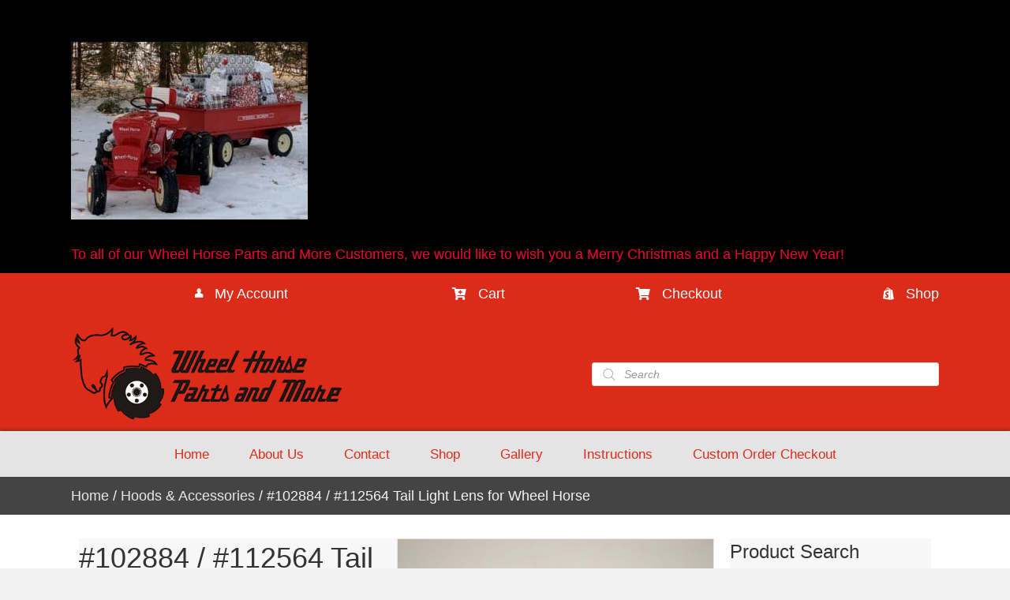

--- FILE ---
content_type: text/html; charset=UTF-8
request_url: https://wheelhorsepartsandmore.com/product/102884-112564-tail-light-lens-for-wheel-horse/
body_size: 37526
content:
<!DOCTYPE html>
<html lang="en-US">
<head> <script>
var gform;gform||(document.addEventListener("gform_main_scripts_loaded",function(){gform.scriptsLoaded=!0}),document.addEventListener("gform/theme/scripts_loaded",function(){gform.themeScriptsLoaded=!0}),window.addEventListener("DOMContentLoaded",function(){gform.domLoaded=!0}),gform={domLoaded:!1,scriptsLoaded:!1,themeScriptsLoaded:!1,isFormEditor:()=>"function"==typeof InitializeEditor,callIfLoaded:function(o){return!(!gform.domLoaded||!gform.scriptsLoaded||!gform.themeScriptsLoaded&&!gform.isFormEditor()||(gform.isFormEditor()&&console.warn("The use of gform.initializeOnLoaded() is deprecated in the form editor context and will be removed in Gravity Forms 3.1."),o(),0))},initializeOnLoaded:function(o){gform.callIfLoaded(o)||(document.addEventListener("gform_main_scripts_loaded",()=>{gform.scriptsLoaded=!0,gform.callIfLoaded(o)}),document.addEventListener("gform/theme/scripts_loaded",()=>{gform.themeScriptsLoaded=!0,gform.callIfLoaded(o)}),window.addEventListener("DOMContentLoaded",()=>{gform.domLoaded=!0,gform.callIfLoaded(o)}))},hooks:{action:{},filter:{}},addAction:function(o,r,e,t){gform.addHook("action",o,r,e,t)},addFilter:function(o,r,e,t){gform.addHook("filter",o,r,e,t)},doAction:function(o){gform.doHook("action",o,arguments)},applyFilters:function(o){return gform.doHook("filter",o,arguments)},removeAction:function(o,r){gform.removeHook("action",o,r)},removeFilter:function(o,r,e){gform.removeHook("filter",o,r,e)},addHook:function(o,r,e,t,n){null==gform.hooks[o][r]&&(gform.hooks[o][r]=[]);var d=gform.hooks[o][r];null==n&&(n=r+"_"+d.length),gform.hooks[o][r].push({tag:n,callable:e,priority:t=null==t?10:t})},doHook:function(r,o,e){var t;if(e=Array.prototype.slice.call(e,1),null!=gform.hooks[r][o]&&((o=gform.hooks[r][o]).sort(function(o,r){return o.priority-r.priority}),o.forEach(function(o){"function"!=typeof(t=o.callable)&&(t=window[t]),"action"==r?t.apply(null,e):e[0]=t.apply(null,e)})),"filter"==r)return e[0]},removeHook:function(o,r,t,n){var e;null!=gform.hooks[o][r]&&(e=(e=gform.hooks[o][r]).filter(function(o,r,e){return!!(null!=n&&n!=o.tag||null!=t&&t!=o.priority)}),gform.hooks[o][r]=e)}});
</script>
<meta charset="UTF-8" /><script>if(navigator.userAgent.match(/MSIE|Internet Explorer/i)||navigator.userAgent.match(/Trident\/7\..*?rv:11/i)){var href=document.location.href;if(!href.match(/[?&]nowprocket/)){if(href.indexOf("?")==-1){if(href.indexOf("#")==-1){document.location.href=href+"?nowprocket=1"}else{document.location.href=href.replace("#","?nowprocket=1#")}}else{if(href.indexOf("#")==-1){document.location.href=href+"&nowprocket=1"}else{document.location.href=href.replace("#","&nowprocket=1#")}}}}</script><script>(()=>{class RocketLazyLoadScripts{constructor(){this.v="2.0.4",this.userEvents=["keydown","keyup","mousedown","mouseup","mousemove","mouseover","mouseout","touchmove","touchstart","touchend","touchcancel","wheel","click","dblclick","input"],this.attributeEvents=["onblur","onclick","oncontextmenu","ondblclick","onfocus","onmousedown","onmouseenter","onmouseleave","onmousemove","onmouseout","onmouseover","onmouseup","onmousewheel","onscroll","onsubmit"]}async t(){this.i(),this.o(),/iP(ad|hone)/.test(navigator.userAgent)&&this.h(),this.u(),this.l(this),this.m(),this.k(this),this.p(this),this._(),await Promise.all([this.R(),this.L()]),this.lastBreath=Date.now(),this.S(this),this.P(),this.D(),this.O(),this.M(),await this.C(this.delayedScripts.normal),await this.C(this.delayedScripts.defer),await this.C(this.delayedScripts.async),await this.T(),await this.F(),await this.j(),await this.A(),window.dispatchEvent(new Event("rocket-allScriptsLoaded")),this.everythingLoaded=!0,this.lastTouchEnd&&await new Promise(t=>setTimeout(t,500-Date.now()+this.lastTouchEnd)),this.I(),this.H(),this.U(),this.W()}i(){this.CSPIssue=sessionStorage.getItem("rocketCSPIssue"),document.addEventListener("securitypolicyviolation",t=>{this.CSPIssue||"script-src-elem"!==t.violatedDirective||"data"!==t.blockedURI||(this.CSPIssue=!0,sessionStorage.setItem("rocketCSPIssue",!0))},{isRocket:!0})}o(){window.addEventListener("pageshow",t=>{this.persisted=t.persisted,this.realWindowLoadedFired=!0},{isRocket:!0}),window.addEventListener("pagehide",()=>{this.onFirstUserAction=null},{isRocket:!0})}h(){let t;function e(e){t=e}window.addEventListener("touchstart",e,{isRocket:!0}),window.addEventListener("touchend",function i(o){o.changedTouches[0]&&t.changedTouches[0]&&Math.abs(o.changedTouches[0].pageX-t.changedTouches[0].pageX)<10&&Math.abs(o.changedTouches[0].pageY-t.changedTouches[0].pageY)<10&&o.timeStamp-t.timeStamp<200&&(window.removeEventListener("touchstart",e,{isRocket:!0}),window.removeEventListener("touchend",i,{isRocket:!0}),"INPUT"===o.target.tagName&&"text"===o.target.type||(o.target.dispatchEvent(new TouchEvent("touchend",{target:o.target,bubbles:!0})),o.target.dispatchEvent(new MouseEvent("mouseover",{target:o.target,bubbles:!0})),o.target.dispatchEvent(new PointerEvent("click",{target:o.target,bubbles:!0,cancelable:!0,detail:1,clientX:o.changedTouches[0].clientX,clientY:o.changedTouches[0].clientY})),event.preventDefault()))},{isRocket:!0})}q(t){this.userActionTriggered||("mousemove"!==t.type||this.firstMousemoveIgnored?"keyup"===t.type||"mouseover"===t.type||"mouseout"===t.type||(this.userActionTriggered=!0,this.onFirstUserAction&&this.onFirstUserAction()):this.firstMousemoveIgnored=!0),"click"===t.type&&t.preventDefault(),t.stopPropagation(),t.stopImmediatePropagation(),"touchstart"===this.lastEvent&&"touchend"===t.type&&(this.lastTouchEnd=Date.now()),"click"===t.type&&(this.lastTouchEnd=0),this.lastEvent=t.type,t.composedPath&&t.composedPath()[0].getRootNode()instanceof ShadowRoot&&(t.rocketTarget=t.composedPath()[0]),this.savedUserEvents.push(t)}u(){this.savedUserEvents=[],this.userEventHandler=this.q.bind(this),this.userEvents.forEach(t=>window.addEventListener(t,this.userEventHandler,{passive:!1,isRocket:!0})),document.addEventListener("visibilitychange",this.userEventHandler,{isRocket:!0})}U(){this.userEvents.forEach(t=>window.removeEventListener(t,this.userEventHandler,{passive:!1,isRocket:!0})),document.removeEventListener("visibilitychange",this.userEventHandler,{isRocket:!0}),this.savedUserEvents.forEach(t=>{(t.rocketTarget||t.target).dispatchEvent(new window[t.constructor.name](t.type,t))})}m(){const t="return false",e=Array.from(this.attributeEvents,t=>"data-rocket-"+t),i="["+this.attributeEvents.join("],[")+"]",o="[data-rocket-"+this.attributeEvents.join("],[data-rocket-")+"]",s=(e,i,o)=>{o&&o!==t&&(e.setAttribute("data-rocket-"+i,o),e["rocket"+i]=new Function("event",o),e.setAttribute(i,t))};new MutationObserver(t=>{for(const n of t)"attributes"===n.type&&(n.attributeName.startsWith("data-rocket-")||this.everythingLoaded?n.attributeName.startsWith("data-rocket-")&&this.everythingLoaded&&this.N(n.target,n.attributeName.substring(12)):s(n.target,n.attributeName,n.target.getAttribute(n.attributeName))),"childList"===n.type&&n.addedNodes.forEach(t=>{if(t.nodeType===Node.ELEMENT_NODE)if(this.everythingLoaded)for(const i of[t,...t.querySelectorAll(o)])for(const t of i.getAttributeNames())e.includes(t)&&this.N(i,t.substring(12));else for(const e of[t,...t.querySelectorAll(i)])for(const t of e.getAttributeNames())this.attributeEvents.includes(t)&&s(e,t,e.getAttribute(t))})}).observe(document,{subtree:!0,childList:!0,attributeFilter:[...this.attributeEvents,...e]})}I(){this.attributeEvents.forEach(t=>{document.querySelectorAll("[data-rocket-"+t+"]").forEach(e=>{this.N(e,t)})})}N(t,e){const i=t.getAttribute("data-rocket-"+e);i&&(t.setAttribute(e,i),t.removeAttribute("data-rocket-"+e))}k(t){Object.defineProperty(HTMLElement.prototype,"onclick",{get(){return this.rocketonclick||null},set(e){this.rocketonclick=e,this.setAttribute(t.everythingLoaded?"onclick":"data-rocket-onclick","this.rocketonclick(event)")}})}S(t){function e(e,i){let o=e[i];e[i]=null,Object.defineProperty(e,i,{get:()=>o,set(s){t.everythingLoaded?o=s:e["rocket"+i]=o=s}})}e(document,"onreadystatechange"),e(window,"onload"),e(window,"onpageshow");try{Object.defineProperty(document,"readyState",{get:()=>t.rocketReadyState,set(e){t.rocketReadyState=e},configurable:!0}),document.readyState="loading"}catch(t){console.log("WPRocket DJE readyState conflict, bypassing")}}l(t){this.originalAddEventListener=EventTarget.prototype.addEventListener,this.originalRemoveEventListener=EventTarget.prototype.removeEventListener,this.savedEventListeners=[],EventTarget.prototype.addEventListener=function(e,i,o){o&&o.isRocket||!t.B(e,this)&&!t.userEvents.includes(e)||t.B(e,this)&&!t.userActionTriggered||e.startsWith("rocket-")||t.everythingLoaded?t.originalAddEventListener.call(this,e,i,o):(t.savedEventListeners.push({target:this,remove:!1,type:e,func:i,options:o}),"mouseenter"!==e&&"mouseleave"!==e||t.originalAddEventListener.call(this,e,t.savedUserEvents.push,o))},EventTarget.prototype.removeEventListener=function(e,i,o){o&&o.isRocket||!t.B(e,this)&&!t.userEvents.includes(e)||t.B(e,this)&&!t.userActionTriggered||e.startsWith("rocket-")||t.everythingLoaded?t.originalRemoveEventListener.call(this,e,i,o):t.savedEventListeners.push({target:this,remove:!0,type:e,func:i,options:o})}}J(t,e){this.savedEventListeners=this.savedEventListeners.filter(i=>{let o=i.type,s=i.target||window;return e!==o||t!==s||(this.B(o,s)&&(i.type="rocket-"+o),this.$(i),!1)})}H(){EventTarget.prototype.addEventListener=this.originalAddEventListener,EventTarget.prototype.removeEventListener=this.originalRemoveEventListener,this.savedEventListeners.forEach(t=>this.$(t))}$(t){t.remove?this.originalRemoveEventListener.call(t.target,t.type,t.func,t.options):this.originalAddEventListener.call(t.target,t.type,t.func,t.options)}p(t){let e;function i(e){return t.everythingLoaded?e:e.split(" ").map(t=>"load"===t||t.startsWith("load.")?"rocket-jquery-load":t).join(" ")}function o(o){function s(e){const s=o.fn[e];o.fn[e]=o.fn.init.prototype[e]=function(){return this[0]===window&&t.userActionTriggered&&("string"==typeof arguments[0]||arguments[0]instanceof String?arguments[0]=i(arguments[0]):"object"==typeof arguments[0]&&Object.keys(arguments[0]).forEach(t=>{const e=arguments[0][t];delete arguments[0][t],arguments[0][i(t)]=e})),s.apply(this,arguments),this}}if(o&&o.fn&&!t.allJQueries.includes(o)){const e={DOMContentLoaded:[],"rocket-DOMContentLoaded":[]};for(const t in e)document.addEventListener(t,()=>{e[t].forEach(t=>t())},{isRocket:!0});o.fn.ready=o.fn.init.prototype.ready=function(i){function s(){parseInt(o.fn.jquery)>2?setTimeout(()=>i.bind(document)(o)):i.bind(document)(o)}return"function"==typeof i&&(t.realDomReadyFired?!t.userActionTriggered||t.fauxDomReadyFired?s():e["rocket-DOMContentLoaded"].push(s):e.DOMContentLoaded.push(s)),o([])},s("on"),s("one"),s("off"),t.allJQueries.push(o)}e=o}t.allJQueries=[],o(window.jQuery),Object.defineProperty(window,"jQuery",{get:()=>e,set(t){o(t)}})}P(){const t=new Map;document.write=document.writeln=function(e){const i=document.currentScript,o=document.createRange(),s=i.parentElement;let n=t.get(i);void 0===n&&(n=i.nextSibling,t.set(i,n));const c=document.createDocumentFragment();o.setStart(c,0),c.appendChild(o.createContextualFragment(e)),s.insertBefore(c,n)}}async R(){return new Promise(t=>{this.userActionTriggered?t():this.onFirstUserAction=t})}async L(){return new Promise(t=>{document.addEventListener("DOMContentLoaded",()=>{this.realDomReadyFired=!0,t()},{isRocket:!0})})}async j(){return this.realWindowLoadedFired?Promise.resolve():new Promise(t=>{window.addEventListener("load",t,{isRocket:!0})})}M(){this.pendingScripts=[];this.scriptsMutationObserver=new MutationObserver(t=>{for(const e of t)e.addedNodes.forEach(t=>{"SCRIPT"!==t.tagName||t.noModule||t.isWPRocket||this.pendingScripts.push({script:t,promise:new Promise(e=>{const i=()=>{const i=this.pendingScripts.findIndex(e=>e.script===t);i>=0&&this.pendingScripts.splice(i,1),e()};t.addEventListener("load",i,{isRocket:!0}),t.addEventListener("error",i,{isRocket:!0}),setTimeout(i,1e3)})})})}),this.scriptsMutationObserver.observe(document,{childList:!0,subtree:!0})}async F(){await this.X(),this.pendingScripts.length?(await this.pendingScripts[0].promise,await this.F()):this.scriptsMutationObserver.disconnect()}D(){this.delayedScripts={normal:[],async:[],defer:[]},document.querySelectorAll("script[type$=rocketlazyloadscript]").forEach(t=>{t.hasAttribute("data-rocket-src")?t.hasAttribute("async")&&!1!==t.async?this.delayedScripts.async.push(t):t.hasAttribute("defer")&&!1!==t.defer||"module"===t.getAttribute("data-rocket-type")?this.delayedScripts.defer.push(t):this.delayedScripts.normal.push(t):this.delayedScripts.normal.push(t)})}async _(){await this.L();let t=[];document.querySelectorAll("script[type$=rocketlazyloadscript][data-rocket-src]").forEach(e=>{let i=e.getAttribute("data-rocket-src");if(i&&!i.startsWith("data:")){i.startsWith("//")&&(i=location.protocol+i);try{const o=new URL(i).origin;o!==location.origin&&t.push({src:o,crossOrigin:e.crossOrigin||"module"===e.getAttribute("data-rocket-type")})}catch(t){}}}),t=[...new Map(t.map(t=>[JSON.stringify(t),t])).values()],this.Y(t,"preconnect")}async G(t){if(await this.K(),!0!==t.noModule||!("noModule"in HTMLScriptElement.prototype))return new Promise(e=>{let i;function o(){(i||t).setAttribute("data-rocket-status","executed"),e()}try{if(navigator.userAgent.includes("Firefox/")||""===navigator.vendor||this.CSPIssue)i=document.createElement("script"),[...t.attributes].forEach(t=>{let e=t.nodeName;"type"!==e&&("data-rocket-type"===e&&(e="type"),"data-rocket-src"===e&&(e="src"),i.setAttribute(e,t.nodeValue))}),t.text&&(i.text=t.text),t.nonce&&(i.nonce=t.nonce),i.hasAttribute("src")?(i.addEventListener("load",o,{isRocket:!0}),i.addEventListener("error",()=>{i.setAttribute("data-rocket-status","failed-network"),e()},{isRocket:!0}),setTimeout(()=>{i.isConnected||e()},1)):(i.text=t.text,o()),i.isWPRocket=!0,t.parentNode.replaceChild(i,t);else{const i=t.getAttribute("data-rocket-type"),s=t.getAttribute("data-rocket-src");i?(t.type=i,t.removeAttribute("data-rocket-type")):t.removeAttribute("type"),t.addEventListener("load",o,{isRocket:!0}),t.addEventListener("error",i=>{this.CSPIssue&&i.target.src.startsWith("data:")?(console.log("WPRocket: CSP fallback activated"),t.removeAttribute("src"),this.G(t).then(e)):(t.setAttribute("data-rocket-status","failed-network"),e())},{isRocket:!0}),s?(t.fetchPriority="high",t.removeAttribute("data-rocket-src"),t.src=s):t.src="data:text/javascript;base64,"+window.btoa(unescape(encodeURIComponent(t.text)))}}catch(i){t.setAttribute("data-rocket-status","failed-transform"),e()}});t.setAttribute("data-rocket-status","skipped")}async C(t){const e=t.shift();return e?(e.isConnected&&await this.G(e),this.C(t)):Promise.resolve()}O(){this.Y([...this.delayedScripts.normal,...this.delayedScripts.defer,...this.delayedScripts.async],"preload")}Y(t,e){this.trash=this.trash||[];let i=!0;var o=document.createDocumentFragment();t.forEach(t=>{const s=t.getAttribute&&t.getAttribute("data-rocket-src")||t.src;if(s&&!s.startsWith("data:")){const n=document.createElement("link");n.href=s,n.rel=e,"preconnect"!==e&&(n.as="script",n.fetchPriority=i?"high":"low"),t.getAttribute&&"module"===t.getAttribute("data-rocket-type")&&(n.crossOrigin=!0),t.crossOrigin&&(n.crossOrigin=t.crossOrigin),t.integrity&&(n.integrity=t.integrity),t.nonce&&(n.nonce=t.nonce),o.appendChild(n),this.trash.push(n),i=!1}}),document.head.appendChild(o)}W(){this.trash.forEach(t=>t.remove())}async T(){try{document.readyState="interactive"}catch(t){}this.fauxDomReadyFired=!0;try{await this.K(),this.J(document,"readystatechange"),document.dispatchEvent(new Event("rocket-readystatechange")),await this.K(),document.rocketonreadystatechange&&document.rocketonreadystatechange(),await this.K(),this.J(document,"DOMContentLoaded"),document.dispatchEvent(new Event("rocket-DOMContentLoaded")),await this.K(),this.J(window,"DOMContentLoaded"),window.dispatchEvent(new Event("rocket-DOMContentLoaded"))}catch(t){console.error(t)}}async A(){try{document.readyState="complete"}catch(t){}try{await this.K(),this.J(document,"readystatechange"),document.dispatchEvent(new Event("rocket-readystatechange")),await this.K(),document.rocketonreadystatechange&&document.rocketonreadystatechange(),await this.K(),this.J(window,"load"),window.dispatchEvent(new Event("rocket-load")),await this.K(),window.rocketonload&&window.rocketonload(),await this.K(),this.allJQueries.forEach(t=>t(window).trigger("rocket-jquery-load")),await this.K(),this.J(window,"pageshow");const t=new Event("rocket-pageshow");t.persisted=this.persisted,window.dispatchEvent(t),await this.K(),window.rocketonpageshow&&window.rocketonpageshow({persisted:this.persisted})}catch(t){console.error(t)}}async K(){Date.now()-this.lastBreath>45&&(await this.X(),this.lastBreath=Date.now())}async X(){return document.hidden?new Promise(t=>setTimeout(t)):new Promise(t=>requestAnimationFrame(t))}B(t,e){return e===document&&"readystatechange"===t||(e===document&&"DOMContentLoaded"===t||(e===window&&"DOMContentLoaded"===t||(e===window&&"load"===t||e===window&&"pageshow"===t)))}static run(){(new RocketLazyLoadScripts).t()}}RocketLazyLoadScripts.run()})();</script>

<meta name='viewport' content='width=device-width, initial-scale=1.0' />
<meta http-equiv='X-UA-Compatible' content='IE=edge' />
<link rel="profile" href="https://gmpg.org/xfn/11" />
<meta name='robots' content='index, follow, max-image-preview:large, max-snippet:-1, max-video-preview:-1' />
	<style>img:is([sizes="auto" i], [sizes^="auto," i]) { contain-intrinsic-size: 3000px 1500px }</style>
	
	<!-- This site is optimized with the Yoast SEO plugin v26.7 - https://yoast.com/wordpress/plugins/seo/ -->
	<title>#102884 / #112564 Tail Light Lens for Wheel Horse - Wheel Horse Parts and More</title>
<link data-rocket-preload as="style" href="https://fonts.googleapis.com/css?family=Mountains%20of%20Christmas%3A400%2C700%7CAlice%3A400%7CAlike%3A400&#038;display=swap" rel="preload">
<link href="https://fonts.googleapis.com/css?family=Mountains%20of%20Christmas%3A400%2C700%7CAlice%3A400%7CAlike%3A400&#038;display=swap" media="print" onload="this.media=&#039;all&#039;" rel="stylesheet">
<noscript data-wpr-hosted-gf-parameters=""><link rel="stylesheet" href="https://fonts.googleapis.com/css?family=Mountains%20of%20Christmas%3A400%2C700%7CAlice%3A400%7CAlike%3A400&#038;display=swap"></noscript>
	<link rel="canonical" href="https://wheelhorsepartsandmore.com/product/102884-112564-tail-light-lens-for-wheel-horse/" />
	<meta property="og:locale" content="en_US" />
	<meta property="og:type" content="article" />
	<meta property="og:title" content="#102884 / #112564 Tail Light Lens for Wheel Horse - Wheel Horse Parts and More" />
	<meta property="og:description" content="#102884 / #112564 Tail Light Lens for Wheel Horse (1) Tail Light Lens WH # 102884 / # 112564" />
	<meta property="og:url" content="https://wheelhorsepartsandmore.com/product/102884-112564-tail-light-lens-for-wheel-horse/" />
	<meta property="og:site_name" content="Wheel Horse Parts and More" />
	<meta property="article:modified_time" content="2026-01-11T22:59:19+00:00" />
	<meta property="og:image" content="https://wheelhorsepartsandmore.com/wp-content/uploads/2021/03/Rear-Lens-Cap-scaled.jpg" />
	<meta property="og:image:width" content="1620" />
	<meta property="og:image:height" content="1080" />
	<meta property="og:image:type" content="image/jpeg" />
	<meta name="twitter:card" content="summary_large_image" />
	<meta name="twitter:label1" content="Est. reading time" />
	<meta name="twitter:data1" content="1 minute" />
	<script type="application/ld+json" class="yoast-schema-graph">{"@context":"https://schema.org","@graph":[{"@type":"WebPage","@id":"https://wheelhorsepartsandmore.com/product/102884-112564-tail-light-lens-for-wheel-horse/","url":"https://wheelhorsepartsandmore.com/product/102884-112564-tail-light-lens-for-wheel-horse/","name":"#102884 / #112564 Tail Light Lens for Wheel Horse - Wheel Horse Parts and More","isPartOf":{"@id":"https://wheelhorsepartsandmore.com/#website"},"primaryImageOfPage":{"@id":"https://wheelhorsepartsandmore.com/product/102884-112564-tail-light-lens-for-wheel-horse/#primaryimage"},"image":{"@id":"https://wheelhorsepartsandmore.com/product/102884-112564-tail-light-lens-for-wheel-horse/#primaryimage"},"thumbnailUrl":"https://wheelhorsepartsandmore.com/wp-content/uploads/2021/03/Rear-Lens-Cap-scaled.jpg","datePublished":"2021-03-10T22:44:48+00:00","dateModified":"2026-01-11T22:59:19+00:00","breadcrumb":{"@id":"https://wheelhorsepartsandmore.com/product/102884-112564-tail-light-lens-for-wheel-horse/#breadcrumb"},"inLanguage":"en-US","potentialAction":[{"@type":"ReadAction","target":["https://wheelhorsepartsandmore.com/product/102884-112564-tail-light-lens-for-wheel-horse/"]}]},{"@type":"ImageObject","inLanguage":"en-US","@id":"https://wheelhorsepartsandmore.com/product/102884-112564-tail-light-lens-for-wheel-horse/#primaryimage","url":"https://wheelhorsepartsandmore.com/wp-content/uploads/2021/03/Rear-Lens-Cap-scaled.jpg","contentUrl":"https://wheelhorsepartsandmore.com/wp-content/uploads/2021/03/Rear-Lens-Cap-scaled.jpg","width":1620,"height":1080,"caption":"A red light that is on the ground"},{"@type":"BreadcrumbList","@id":"https://wheelhorsepartsandmore.com/product/102884-112564-tail-light-lens-for-wheel-horse/#breadcrumb","itemListElement":[{"@type":"ListItem","position":1,"name":"Home","item":"https://wheelhorsepartsandmore.com/"},{"@type":"ListItem","position":2,"name":"Shop","item":"https://wheelhorsepartsandmore.com/shop-now/"},{"@type":"ListItem","position":3,"name":"#102884 / #112564 Tail Light Lens for Wheel Horse"}]},{"@type":"WebSite","@id":"https://wheelhorsepartsandmore.com/#website","url":"https://wheelhorsepartsandmore.com/","name":"Wheel Horse Parts and More","description":"","potentialAction":[{"@type":"SearchAction","target":{"@type":"EntryPoint","urlTemplate":"https://wheelhorsepartsandmore.com/?s={search_term_string}"},"query-input":{"@type":"PropertyValueSpecification","valueRequired":true,"valueName":"search_term_string"}}],"inLanguage":"en-US"}]}</script>
	<!-- / Yoast SEO plugin. -->


<link rel='dns-prefetch' href='//collect.commerce.godaddy.com' />
<link rel='dns-prefetch' href='//cdnjs.cloudflare.com' />
<link rel='dns-prefetch' href='//fonts.googleapis.com' />
<link href='https://fonts.gstatic.com' crossorigin rel='preconnect' />
<link rel="alternate" type="application/rss+xml" title="Wheel Horse Parts and More &raquo; Feed" href="https://wheelhorsepartsandmore.com/feed/" />
<link rel="alternate" type="application/rss+xml" title="Wheel Horse Parts and More &raquo; Comments Feed" href="https://wheelhorsepartsandmore.com/comments/feed/" />
<link rel="alternate" type="text/calendar" title="Wheel Horse Parts and More &raquo; iCal Feed" href="https://wheelhorsepartsandmore.com/events/?ical=1" />
<link rel="preload" href="https://cdnjs.cloudflare.com/ajax/libs/foundicons/3.0.0/foundation-icons.woff" as="font" type="font/woff2" crossorigin="anonymous">
<link rel="preload" href="https://wheelhorsepartsandmore.com/wp-content/plugins/bb-plugin/fonts/fontawesome/5.15.4/webfonts/fa-solid-900.woff2" as="font" type="font/woff2" crossorigin="anonymous">
<link rel="preload" href="https://wheelhorsepartsandmore.com/wp-content/plugins/bb-plugin/fonts/fontawesome/5.15.4/webfonts/fa-brands-400.woff2" as="font" type="font/woff2" crossorigin="anonymous">
<link rel='stylesheet' id='tribe-events-pro-mini-calendar-block-styles-css' href='https://wheelhorsepartsandmore.com/wp-content/plugins/events-calendar-pro/build/css/tribe-events-pro-mini-calendar-block.css?ver=7.7.12' media='all' />
<style id='wp-emoji-styles-inline-css'>

	img.wp-smiley, img.emoji {
		display: inline !important;
		border: none !important;
		box-shadow: none !important;
		height: 1em !important;
		width: 1em !important;
		margin: 0 0.07em !important;
		vertical-align: -0.1em !important;
		background: none !important;
		padding: 0 !important;
	}
</style>
<link rel='stylesheet' id='wp-block-library-css' href='https://wheelhorsepartsandmore.com/wp-includes/css/dist/block-library/style.min.css?ver=6.8.3' media='all' />
<style id='wp-block-library-theme-inline-css'>
.wp-block-audio :where(figcaption){color:#555;font-size:13px;text-align:center}.is-dark-theme .wp-block-audio :where(figcaption){color:#ffffffa6}.wp-block-audio{margin:0 0 1em}.wp-block-code{border:1px solid #ccc;border-radius:4px;font-family:Menlo,Consolas,monaco,monospace;padding:.8em 1em}.wp-block-embed :where(figcaption){color:#555;font-size:13px;text-align:center}.is-dark-theme .wp-block-embed :where(figcaption){color:#ffffffa6}.wp-block-embed{margin:0 0 1em}.blocks-gallery-caption{color:#555;font-size:13px;text-align:center}.is-dark-theme .blocks-gallery-caption{color:#ffffffa6}:root :where(.wp-block-image figcaption){color:#555;font-size:13px;text-align:center}.is-dark-theme :root :where(.wp-block-image figcaption){color:#ffffffa6}.wp-block-image{margin:0 0 1em}.wp-block-pullquote{border-bottom:4px solid;border-top:4px solid;color:currentColor;margin-bottom:1.75em}.wp-block-pullquote cite,.wp-block-pullquote footer,.wp-block-pullquote__citation{color:currentColor;font-size:.8125em;font-style:normal;text-transform:uppercase}.wp-block-quote{border-left:.25em solid;margin:0 0 1.75em;padding-left:1em}.wp-block-quote cite,.wp-block-quote footer{color:currentColor;font-size:.8125em;font-style:normal;position:relative}.wp-block-quote:where(.has-text-align-right){border-left:none;border-right:.25em solid;padding-left:0;padding-right:1em}.wp-block-quote:where(.has-text-align-center){border:none;padding-left:0}.wp-block-quote.is-large,.wp-block-quote.is-style-large,.wp-block-quote:where(.is-style-plain){border:none}.wp-block-search .wp-block-search__label{font-weight:700}.wp-block-search__button{border:1px solid #ccc;padding:.375em .625em}:where(.wp-block-group.has-background){padding:1.25em 2.375em}.wp-block-separator.has-css-opacity{opacity:.4}.wp-block-separator{border:none;border-bottom:2px solid;margin-left:auto;margin-right:auto}.wp-block-separator.has-alpha-channel-opacity{opacity:1}.wp-block-separator:not(.is-style-wide):not(.is-style-dots){width:100px}.wp-block-separator.has-background:not(.is-style-dots){border-bottom:none;height:1px}.wp-block-separator.has-background:not(.is-style-wide):not(.is-style-dots){height:2px}.wp-block-table{margin:0 0 1em}.wp-block-table td,.wp-block-table th{word-break:normal}.wp-block-table :where(figcaption){color:#555;font-size:13px;text-align:center}.is-dark-theme .wp-block-table :where(figcaption){color:#ffffffa6}.wp-block-video :where(figcaption){color:#555;font-size:13px;text-align:center}.is-dark-theme .wp-block-video :where(figcaption){color:#ffffffa6}.wp-block-video{margin:0 0 1em}:root :where(.wp-block-template-part.has-background){margin-bottom:0;margin-top:0;padding:1.25em 2.375em}
</style>
<style id='classic-theme-styles-inline-css'>
/*! This file is auto-generated */
.wp-block-button__link{color:#fff;background-color:#32373c;border-radius:9999px;box-shadow:none;text-decoration:none;padding:calc(.667em + 2px) calc(1.333em + 2px);font-size:1.125em}.wp-block-file__button{background:#32373c;color:#fff;text-decoration:none}
</style>
<style id='global-styles-inline-css'>
:root{--wp--preset--aspect-ratio--square: 1;--wp--preset--aspect-ratio--4-3: 4/3;--wp--preset--aspect-ratio--3-4: 3/4;--wp--preset--aspect-ratio--3-2: 3/2;--wp--preset--aspect-ratio--2-3: 2/3;--wp--preset--aspect-ratio--16-9: 16/9;--wp--preset--aspect-ratio--9-16: 9/16;--wp--preset--color--black: #000000;--wp--preset--color--cyan-bluish-gray: #abb8c3;--wp--preset--color--white: #ffffff;--wp--preset--color--pale-pink: #f78da7;--wp--preset--color--vivid-red: #cf2e2e;--wp--preset--color--luminous-vivid-orange: #ff6900;--wp--preset--color--luminous-vivid-amber: #fcb900;--wp--preset--color--light-green-cyan: #7bdcb5;--wp--preset--color--vivid-green-cyan: #00d084;--wp--preset--color--pale-cyan-blue: #8ed1fc;--wp--preset--color--vivid-cyan-blue: #0693e3;--wp--preset--color--vivid-purple: #9b51e0;--wp--preset--color--fl-heading-text: #333333;--wp--preset--color--fl-body-bg: #f2f2f2;--wp--preset--color--fl-body-text: #757575;--wp--preset--color--fl-accent: #444444;--wp--preset--color--fl-accent-hover: #000000;--wp--preset--color--fl-topbar-bg: #ffffff;--wp--preset--color--fl-topbar-text: #000000;--wp--preset--color--fl-topbar-link: #428bca;--wp--preset--color--fl-topbar-hover: #428bca;--wp--preset--color--fl-header-bg: #ffffff;--wp--preset--color--fl-header-text: #000000;--wp--preset--color--fl-header-link: #428bca;--wp--preset--color--fl-header-hover: #428bca;--wp--preset--color--fl-nav-bg: #ffffff;--wp--preset--color--fl-nav-link: #428bca;--wp--preset--color--fl-nav-hover: #428bca;--wp--preset--color--fl-content-bg: #ffffff;--wp--preset--color--fl-footer-widgets-bg: #ffffff;--wp--preset--color--fl-footer-widgets-text: #000000;--wp--preset--color--fl-footer-widgets-link: #428bca;--wp--preset--color--fl-footer-widgets-hover: #428bca;--wp--preset--color--fl-footer-bg: #ffffff;--wp--preset--color--fl-footer-text: #000000;--wp--preset--color--fl-footer-link: #428bca;--wp--preset--color--fl-footer-hover: #428bca;--wp--preset--gradient--vivid-cyan-blue-to-vivid-purple: linear-gradient(135deg,rgba(6,147,227,1) 0%,rgb(155,81,224) 100%);--wp--preset--gradient--light-green-cyan-to-vivid-green-cyan: linear-gradient(135deg,rgb(122,220,180) 0%,rgb(0,208,130) 100%);--wp--preset--gradient--luminous-vivid-amber-to-luminous-vivid-orange: linear-gradient(135deg,rgba(252,185,0,1) 0%,rgba(255,105,0,1) 100%);--wp--preset--gradient--luminous-vivid-orange-to-vivid-red: linear-gradient(135deg,rgba(255,105,0,1) 0%,rgb(207,46,46) 100%);--wp--preset--gradient--very-light-gray-to-cyan-bluish-gray: linear-gradient(135deg,rgb(238,238,238) 0%,rgb(169,184,195) 100%);--wp--preset--gradient--cool-to-warm-spectrum: linear-gradient(135deg,rgb(74,234,220) 0%,rgb(151,120,209) 20%,rgb(207,42,186) 40%,rgb(238,44,130) 60%,rgb(251,105,98) 80%,rgb(254,248,76) 100%);--wp--preset--gradient--blush-light-purple: linear-gradient(135deg,rgb(255,206,236) 0%,rgb(152,150,240) 100%);--wp--preset--gradient--blush-bordeaux: linear-gradient(135deg,rgb(254,205,165) 0%,rgb(254,45,45) 50%,rgb(107,0,62) 100%);--wp--preset--gradient--luminous-dusk: linear-gradient(135deg,rgb(255,203,112) 0%,rgb(199,81,192) 50%,rgb(65,88,208) 100%);--wp--preset--gradient--pale-ocean: linear-gradient(135deg,rgb(255,245,203) 0%,rgb(182,227,212) 50%,rgb(51,167,181) 100%);--wp--preset--gradient--electric-grass: linear-gradient(135deg,rgb(202,248,128) 0%,rgb(113,206,126) 100%);--wp--preset--gradient--midnight: linear-gradient(135deg,rgb(2,3,129) 0%,rgb(40,116,252) 100%);--wp--preset--font-size--small: 13px;--wp--preset--font-size--medium: 20px;--wp--preset--font-size--large: 36px;--wp--preset--font-size--x-large: 42px;--wp--preset--spacing--20: 0.44rem;--wp--preset--spacing--30: 0.67rem;--wp--preset--spacing--40: 1rem;--wp--preset--spacing--50: 1.5rem;--wp--preset--spacing--60: 2.25rem;--wp--preset--spacing--70: 3.38rem;--wp--preset--spacing--80: 5.06rem;--wp--preset--shadow--natural: 6px 6px 9px rgba(0, 0, 0, 0.2);--wp--preset--shadow--deep: 12px 12px 50px rgba(0, 0, 0, 0.4);--wp--preset--shadow--sharp: 6px 6px 0px rgba(0, 0, 0, 0.2);--wp--preset--shadow--outlined: 6px 6px 0px -3px rgba(255, 255, 255, 1), 6px 6px rgba(0, 0, 0, 1);--wp--preset--shadow--crisp: 6px 6px 0px rgba(0, 0, 0, 1);}:where(.is-layout-flex){gap: 0.5em;}:where(.is-layout-grid){gap: 0.5em;}body .is-layout-flex{display: flex;}.is-layout-flex{flex-wrap: wrap;align-items: center;}.is-layout-flex > :is(*, div){margin: 0;}body .is-layout-grid{display: grid;}.is-layout-grid > :is(*, div){margin: 0;}:where(.wp-block-columns.is-layout-flex){gap: 2em;}:where(.wp-block-columns.is-layout-grid){gap: 2em;}:where(.wp-block-post-template.is-layout-flex){gap: 1.25em;}:where(.wp-block-post-template.is-layout-grid){gap: 1.25em;}.has-black-color{color: var(--wp--preset--color--black) !important;}.has-cyan-bluish-gray-color{color: var(--wp--preset--color--cyan-bluish-gray) !important;}.has-white-color{color: var(--wp--preset--color--white) !important;}.has-pale-pink-color{color: var(--wp--preset--color--pale-pink) !important;}.has-vivid-red-color{color: var(--wp--preset--color--vivid-red) !important;}.has-luminous-vivid-orange-color{color: var(--wp--preset--color--luminous-vivid-orange) !important;}.has-luminous-vivid-amber-color{color: var(--wp--preset--color--luminous-vivid-amber) !important;}.has-light-green-cyan-color{color: var(--wp--preset--color--light-green-cyan) !important;}.has-vivid-green-cyan-color{color: var(--wp--preset--color--vivid-green-cyan) !important;}.has-pale-cyan-blue-color{color: var(--wp--preset--color--pale-cyan-blue) !important;}.has-vivid-cyan-blue-color{color: var(--wp--preset--color--vivid-cyan-blue) !important;}.has-vivid-purple-color{color: var(--wp--preset--color--vivid-purple) !important;}.has-black-background-color{background-color: var(--wp--preset--color--black) !important;}.has-cyan-bluish-gray-background-color{background-color: var(--wp--preset--color--cyan-bluish-gray) !important;}.has-white-background-color{background-color: var(--wp--preset--color--white) !important;}.has-pale-pink-background-color{background-color: var(--wp--preset--color--pale-pink) !important;}.has-vivid-red-background-color{background-color: var(--wp--preset--color--vivid-red) !important;}.has-luminous-vivid-orange-background-color{background-color: var(--wp--preset--color--luminous-vivid-orange) !important;}.has-luminous-vivid-amber-background-color{background-color: var(--wp--preset--color--luminous-vivid-amber) !important;}.has-light-green-cyan-background-color{background-color: var(--wp--preset--color--light-green-cyan) !important;}.has-vivid-green-cyan-background-color{background-color: var(--wp--preset--color--vivid-green-cyan) !important;}.has-pale-cyan-blue-background-color{background-color: var(--wp--preset--color--pale-cyan-blue) !important;}.has-vivid-cyan-blue-background-color{background-color: var(--wp--preset--color--vivid-cyan-blue) !important;}.has-vivid-purple-background-color{background-color: var(--wp--preset--color--vivid-purple) !important;}.has-black-border-color{border-color: var(--wp--preset--color--black) !important;}.has-cyan-bluish-gray-border-color{border-color: var(--wp--preset--color--cyan-bluish-gray) !important;}.has-white-border-color{border-color: var(--wp--preset--color--white) !important;}.has-pale-pink-border-color{border-color: var(--wp--preset--color--pale-pink) !important;}.has-vivid-red-border-color{border-color: var(--wp--preset--color--vivid-red) !important;}.has-luminous-vivid-orange-border-color{border-color: var(--wp--preset--color--luminous-vivid-orange) !important;}.has-luminous-vivid-amber-border-color{border-color: var(--wp--preset--color--luminous-vivid-amber) !important;}.has-light-green-cyan-border-color{border-color: var(--wp--preset--color--light-green-cyan) !important;}.has-vivid-green-cyan-border-color{border-color: var(--wp--preset--color--vivid-green-cyan) !important;}.has-pale-cyan-blue-border-color{border-color: var(--wp--preset--color--pale-cyan-blue) !important;}.has-vivid-cyan-blue-border-color{border-color: var(--wp--preset--color--vivid-cyan-blue) !important;}.has-vivid-purple-border-color{border-color: var(--wp--preset--color--vivid-purple) !important;}.has-vivid-cyan-blue-to-vivid-purple-gradient-background{background: var(--wp--preset--gradient--vivid-cyan-blue-to-vivid-purple) !important;}.has-light-green-cyan-to-vivid-green-cyan-gradient-background{background: var(--wp--preset--gradient--light-green-cyan-to-vivid-green-cyan) !important;}.has-luminous-vivid-amber-to-luminous-vivid-orange-gradient-background{background: var(--wp--preset--gradient--luminous-vivid-amber-to-luminous-vivid-orange) !important;}.has-luminous-vivid-orange-to-vivid-red-gradient-background{background: var(--wp--preset--gradient--luminous-vivid-orange-to-vivid-red) !important;}.has-very-light-gray-to-cyan-bluish-gray-gradient-background{background: var(--wp--preset--gradient--very-light-gray-to-cyan-bluish-gray) !important;}.has-cool-to-warm-spectrum-gradient-background{background: var(--wp--preset--gradient--cool-to-warm-spectrum) !important;}.has-blush-light-purple-gradient-background{background: var(--wp--preset--gradient--blush-light-purple) !important;}.has-blush-bordeaux-gradient-background{background: var(--wp--preset--gradient--blush-bordeaux) !important;}.has-luminous-dusk-gradient-background{background: var(--wp--preset--gradient--luminous-dusk) !important;}.has-pale-ocean-gradient-background{background: var(--wp--preset--gradient--pale-ocean) !important;}.has-electric-grass-gradient-background{background: var(--wp--preset--gradient--electric-grass) !important;}.has-midnight-gradient-background{background: var(--wp--preset--gradient--midnight) !important;}.has-small-font-size{font-size: var(--wp--preset--font-size--small) !important;}.has-medium-font-size{font-size: var(--wp--preset--font-size--medium) !important;}.has-large-font-size{font-size: var(--wp--preset--font-size--large) !important;}.has-x-large-font-size{font-size: var(--wp--preset--font-size--x-large) !important;}
:where(.wp-block-post-template.is-layout-flex){gap: 1.25em;}:where(.wp-block-post-template.is-layout-grid){gap: 1.25em;}
:where(.wp-block-columns.is-layout-flex){gap: 2em;}:where(.wp-block-columns.is-layout-grid){gap: 2em;}
:root :where(.wp-block-pullquote){font-size: 1.5em;line-height: 1.6;}
</style>
<link rel='stylesheet' id='cookie-notice-front-css' href='https://wheelhorsepartsandmore.com/wp-content/plugins/cookie-notice/css/front.min.css?ver=2.5.11' media='all' />
<link rel='stylesheet' id='photoswipe-css' href='https://wheelhorsepartsandmore.com/wp-content/plugins/woocommerce/assets/css/photoswipe/photoswipe.min.css?ver=10.4.3' media='all' />
<link rel='stylesheet' id='photoswipe-default-skin-css' href='https://wheelhorsepartsandmore.com/wp-content/plugins/woocommerce/assets/css/photoswipe/default-skin/default-skin.min.css?ver=10.4.3' media='all' />
<link rel='stylesheet' id='woocommerce-layout-css' href='https://wheelhorsepartsandmore.com/wp-content/plugins/woocommerce/assets/css/woocommerce-layout.css?ver=10.4.3' media='all' />
<link rel='stylesheet' id='woocommerce-smallscreen-css' href='https://wheelhorsepartsandmore.com/wp-content/plugins/woocommerce/assets/css/woocommerce-smallscreen.css?ver=10.4.3' media='only screen and (max-width: 767px)' />
<link rel='stylesheet' id='woocommerce-general-css' href='https://wheelhorsepartsandmore.com/wp-content/plugins/woocommerce/assets/css/woocommerce.css?ver=10.4.3' media='all' />
<style id='woocommerce-inline-inline-css'>
.woocommerce form .form-row .required { visibility: visible; }
</style>
<link rel='stylesheet' id='woopack-frontend-css' href='https://wheelhorsepartsandmore.com/wp-content/plugins/woopack/assets/css/frontend.css?ver=1.5.11' media='all' />
<link rel='stylesheet' id='dashicons-css' href='https://wheelhorsepartsandmore.com/wp-includes/css/dashicons.min.css?ver=6.8.3' media='all' />
<link rel='stylesheet' id='woocommerce-addons-css-css' href='https://wheelhorsepartsandmore.com/wp-content/plugins/woocommerce-product-addons/assets/css/frontend/frontend.css?ver=8.1.1' media='all' />
<link rel='stylesheet' id='wp-components-css' href='https://wheelhorsepartsandmore.com/wp-includes/css/dist/components/style.min.css?ver=6.8.3' media='all' />
<link rel='stylesheet' id='godaddy-styles-css' href='https://wheelhorsepartsandmore.com/wp-content/mu-plugins/vendor/wpex/godaddy-launch/includes/Dependencies/GoDaddy/Styles/build/latest.css?ver=2.0.2' media='all' />
<link rel='stylesheet' id='font-awesome-5-css' href='https://wheelhorsepartsandmore.com/wp-content/plugins/bb-plugin/fonts/fontawesome/5.15.4/css/all.min.css?ver=2.10.0.4' media='all' />
<link rel='stylesheet' id='foundation-icons-css' href='https://cdnjs.cloudflare.com/ajax/libs/foundicons/3.0.0/foundation-icons.css?ver=2.10.0.4' media='all' />
<link rel='stylesheet' id='font-awesome-css' href='https://wheelhorsepartsandmore.com/wp-content/plugins/bb-plugin/fonts/fontawesome/5.15.4/css/v4-shims.min.css?ver=2.10.0.4' media='all' />
<link rel='stylesheet' id='uabb-animate-css' href='https://wheelhorsepartsandmore.com/wp-content/plugins/bb-ultimate-addon/modules/info-list/css/animate.css' media='all' />
<link rel='stylesheet' id='ultimate-icons-css' href='https://wheelhorsepartsandmore.com/wp-content/uploads/bb-plugin/icons/ultimate-icons/style.css?ver=2.10.0.4' media='all' />
<link rel='stylesheet' id='fl-builder-layout-bundle-9e260ac09f4e48d86f844b23254d4c50-css' href='https://wheelhorsepartsandmore.com/wp-content/uploads/bb-plugin/cache/9e260ac09f4e48d86f844b23254d4c50-layout-bundle.css?ver=2.10.0.4-1.5.2.1-20251125200437' media='all' />
<link rel='stylesheet' id='jquery-ui-style-css' href='https://wheelhorsepartsandmore.com/wp-content/plugins/woocommerce-bookings/dist/jquery-ui-styles.css?ver=1.11.4-wc-bookings.2.2.9' media='all' />
<link rel='stylesheet' id='wc-bookings-styles-css' href='https://wheelhorsepartsandmore.com/wp-content/plugins/woocommerce-bookings/dist/frontend.css?ver=2.2.9' media='all' />
<link rel='stylesheet' id='gateway-css' href='https://wheelhorsepartsandmore.com/wp-content/plugins/woocommerce-paypal-payments/modules/ppcp-button/assets/css/gateway.css?ver=3.3.0' media='all' />
<link rel='stylesheet' id='swatches-and-photos-css' href='https://wheelhorsepartsandmore.com/wp-content/plugins/woocommerce-variation-swatches-and-photos/assets/css/swatches-and-photos.css?ver=3.0.6' media='all' />
<link rel='stylesheet' id='dgwt-wcas-style-css' href='https://wheelhorsepartsandmore.com/wp-content/plugins/ajax-search-for-woocommerce/assets/css/style.min.css?ver=1.32.2' media='all' />
<link rel='stylesheet' id='mwc-payments-payment-form-css' href='https://wheelhorsepartsandmore.com/wp-content/mu-plugins/vendor/godaddy/mwc-core/assets/css/payment-form.css' media='all' />
<link rel='stylesheet' id='gd-core-css' href='https://wheelhorsepartsandmore.com/wp-content/plugins/pws-core/public/css/GD-cORe-public.css?ver=4.1.0' media='all' />
<link rel='stylesheet' id='wpmenucart-icons-css' href='https://wheelhorsepartsandmore.com/wp-content/plugins/wp-menu-cart-pro/assets/css/wpmenucart-icons-pro.min.css?ver=4.0.6' media='all' />
<style id='wpmenucart-icons-inline-css'>
@font-face {
	font-family:'WPMenuCart';
	src: url('https://wheelhorsepartsandmore.com/wp-content/plugins/wp-menu-cart-pro/assets/fonts/WPMenuCart.eot');
	src: url('https://wheelhorsepartsandmore.com/wp-content/plugins/wp-menu-cart-pro/assets/fonts/WPMenuCart.eot?#iefix') format('embedded-opentype'),
		 url('https://wheelhorsepartsandmore.com/wp-content/plugins/wp-menu-cart-pro/assets/fonts/WPMenuCart.woff2') format('woff2'),
		 url('https://wheelhorsepartsandmore.com/wp-content/plugins/wp-menu-cart-pro/assets/fonts/WPMenuCart.woff') format('woff'),
		 url('https://wheelhorsepartsandmore.com/wp-content/plugins/wp-menu-cart-pro/assets/fonts/WPMenuCart.ttf') format('truetype'),
		 url('https://wheelhorsepartsandmore.com/wp-content/plugins/wp-menu-cart-pro/assets/fonts/WPMenuCart.svg#WPMenuCart') format('svg');
	font-weight:normal;
	font-style:normal;
	font-display:swap;
}
</style>
<link rel='stylesheet' id='wpmenucart-css' href='https://wheelhorsepartsandmore.com/wp-content/plugins/wp-menu-cart-pro/assets/css/wpmenucart-main.min.css?ver=4.0.6' media='all' />
<link rel='stylesheet' id='jquery-magnificpopup-css' href='https://wheelhorsepartsandmore.com/wp-content/plugins/bb-plugin/css/jquery.magnificpopup.min.css?ver=2.10.0.4' media='all' />
<link rel='stylesheet' id='base-css' href='https://wheelhorsepartsandmore.com/wp-content/themes/bb-theme/css/base.min.css?ver=1.7.19' media='all' />
<link rel='stylesheet' id='fl-automator-skin-css' href='https://wheelhorsepartsandmore.com/wp-content/uploads/bb-theme/skin-695443368e4ec.css?ver=1.7.19' media='all' />
<link rel='stylesheet' id='pp-animate-css' href='https://wheelhorsepartsandmore.com/wp-content/plugins/bbpowerpack/assets/css/animate.min.css?ver=3.5.1' media='all' />

<script type="text/template" id="tmpl-variation-template">
	<div class="woocommerce-variation-description">{{{ data.variation.variation_description }}}</div>
	<div class="woocommerce-variation-price">{{{ data.variation.price_html }}}</div>
	<div class="woocommerce-variation-availability">{{{ data.variation.availability_html }}}</div>
</script>
<script type="text/template" id="tmpl-unavailable-variation-template">
	<p role="alert">Sorry, this product is unavailable. Please choose a different combination.</p>
</script>
<script src="https://wheelhorsepartsandmore.com/wp-includes/js/jquery/jquery.min.js?ver=3.7.1" id="jquery-core-js" data-rocket-defer defer></script>
<script src="https://wheelhorsepartsandmore.com/wp-includes/js/jquery/jquery-migrate.min.js?ver=3.4.1" id="jquery-migrate-js" data-rocket-defer defer></script>
<script type="rocketlazyloadscript" data-minify="1" data-rocket-src='https://wheelhorsepartsandmore.com/wp-content/cache/min/1/wp-content/plugins/event-tickets/common/build/js/underscore-before.js?ver=1767129926' data-rocket-defer defer></script>
<script type="rocketlazyloadscript" data-rocket-src="https://wheelhorsepartsandmore.com/wp-includes/js/underscore.min.js?ver=1.13.7" id="underscore-js" data-rocket-defer defer></script>
<script type="rocketlazyloadscript" data-minify="1" data-rocket-src='https://wheelhorsepartsandmore.com/wp-content/cache/min/1/wp-content/plugins/event-tickets/common/build/js/underscore-after.js?ver=1767129926' data-rocket-defer defer></script>
<script id="wp-util-js-extra">
var _wpUtilSettings = {"ajax":{"url":"\/wp-admin\/admin-ajax.php"}};
</script>
<script type="rocketlazyloadscript" data-rocket-src="https://wheelhorsepartsandmore.com/wp-includes/js/wp-util.min.js?ver=6.8.3" id="wp-util-js" data-rocket-defer defer></script>
<script type="rocketlazyloadscript" data-rocket-src="https://wheelhorsepartsandmore.com/wp-content/plugins/woocommerce/assets/js/jquery-blockui/jquery.blockUI.min.js?ver=2.7.0-wc.10.4.3" id="wc-jquery-blockui-js" data-wp-strategy="defer" data-rocket-defer defer></script>
<script type="rocketlazyloadscript" id="cookie-notice-front-js-before">
var cnArgs = {"ajaxUrl":"https:\/\/wheelhorsepartsandmore.com\/wp-admin\/admin-ajax.php","nonce":"7d6e33c1ee","hideEffect":"fade","position":"bottom","onScroll":false,"onScrollOffset":100,"onClick":false,"cookieName":"cookie_notice_accepted","cookieTime":2592000,"cookieTimeRejected":2592000,"globalCookie":false,"redirection":false,"cache":true,"revokeCookies":false,"revokeCookiesOpt":"automatic"};
</script>
<script type="rocketlazyloadscript" data-rocket-src="https://wheelhorsepartsandmore.com/wp-content/plugins/cookie-notice/js/front.min.js?ver=2.5.11" id="cookie-notice-front-js" data-rocket-defer defer></script>
<script id="wc-add-to-cart-js-extra">
var wc_add_to_cart_params = {"ajax_url":"\/wp-admin\/admin-ajax.php","wc_ajax_url":"\/?wc-ajax=%%endpoint%%","i18n_view_cart":"View cart","cart_url":"https:\/\/wheelhorsepartsandmore.com\/cart\/","is_cart":"","cart_redirect_after_add":"no"};
</script>
<script type="rocketlazyloadscript" data-rocket-src="https://wheelhorsepartsandmore.com/wp-content/plugins/woocommerce/assets/js/frontend/add-to-cart.min.js?ver=10.4.3" id="wc-add-to-cart-js" defer data-wp-strategy="defer"></script>
<script type="rocketlazyloadscript" data-rocket-src="https://wheelhorsepartsandmore.com/wp-content/plugins/woocommerce/assets/js/zoom/jquery.zoom.min.js?ver=1.7.21-wc.10.4.3" id="wc-zoom-js" defer data-wp-strategy="defer"></script>
<script type="rocketlazyloadscript" data-rocket-src="https://wheelhorsepartsandmore.com/wp-content/plugins/woocommerce/assets/js/flexslider/jquery.flexslider.min.js?ver=2.7.2-wc.10.4.3" id="wc-flexslider-js" defer data-wp-strategy="defer"></script>
<script type="rocketlazyloadscript" data-rocket-src="https://wheelhorsepartsandmore.com/wp-content/plugins/woocommerce/assets/js/photoswipe/photoswipe.min.js?ver=4.1.1-wc.10.4.3" id="wc-photoswipe-js" defer data-wp-strategy="defer"></script>
<script type="rocketlazyloadscript" data-rocket-src="https://wheelhorsepartsandmore.com/wp-content/plugins/woocommerce/assets/js/photoswipe/photoswipe-ui-default.min.js?ver=4.1.1-wc.10.4.3" id="wc-photoswipe-ui-default-js" defer data-wp-strategy="defer"></script>
<script id="wc-single-product-js-extra">
var wc_single_product_params = {"i18n_required_rating_text":"Please select a rating","i18n_rating_options":["1 of 5 stars","2 of 5 stars","3 of 5 stars","4 of 5 stars","5 of 5 stars"],"i18n_product_gallery_trigger_text":"View full-screen image gallery","review_rating_required":"yes","flexslider":{"rtl":false,"animation":"slide","smoothHeight":true,"directionNav":false,"controlNav":"thumbnails","slideshow":false,"animationSpeed":500,"animationLoop":false,"allowOneSlide":false},"zoom_enabled":"1","zoom_options":[],"photoswipe_enabled":"1","photoswipe_options":{"shareEl":false,"closeOnScroll":false,"history":false,"hideAnimationDuration":0,"showAnimationDuration":0},"flexslider_enabled":"1"};
</script>
<script type="rocketlazyloadscript" data-rocket-src="https://wheelhorsepartsandmore.com/wp-content/plugins/woocommerce/assets/js/frontend/single-product.min.js?ver=10.4.3" id="wc-single-product-js" defer data-wp-strategy="defer"></script>
<script type="rocketlazyloadscript" data-rocket-src="https://wheelhorsepartsandmore.com/wp-content/plugins/woocommerce/assets/js/js-cookie/js.cookie.min.js?ver=2.1.4-wc.10.4.3" id="wc-js-cookie-js" defer data-wp-strategy="defer"></script>
<script id="woocommerce-js-extra">
var woocommerce_params = {"ajax_url":"\/wp-admin\/admin-ajax.php","wc_ajax_url":"\/?wc-ajax=%%endpoint%%","i18n_password_show":"Show password","i18n_password_hide":"Hide password"};
</script>
<script type="rocketlazyloadscript" data-rocket-src="https://wheelhorsepartsandmore.com/wp-content/plugins/woocommerce/assets/js/frontend/woocommerce.min.js?ver=10.4.3" id="woocommerce-js" defer data-wp-strategy="defer"></script>
<script type="rocketlazyloadscript" data-rocket-src="https://wheelhorsepartsandmore.com/wp-content/plugins/woocommerce/assets/js/dompurify/purify.min.js?ver=10.4.3" id="wc-dompurify-js" defer data-wp-strategy="defer"></script>
<script type="rocketlazyloadscript" data-minify="1" data-rocket-src="https://wheelhorsepartsandmore.com/wp-content/cache/min/1/sdk.js?ver=1767129926" id="poynt-collect-sdk-js" data-rocket-defer defer></script>
<script id="mwc-payments-poynt-payment-form-js-extra">
var poyntPaymentFormI18n = {"errorMessages":{"genericError":"An error occurred, please try again or try an alternate form of payment.","missingCardDetails":"Missing card details.","missingBillingDetails":"Missing billing details."}};
</script>
<script type="rocketlazyloadscript" data-minify="1" data-rocket-src="https://wheelhorsepartsandmore.com/wp-content/cache/min/1/wp-content/mu-plugins/vendor/godaddy/mwc-core/assets/js/payments/frontend/poynt.js?ver=1767129926" id="mwc-payments-poynt-payment-form-js" data-rocket-defer defer></script>
<script type="rocketlazyloadscript" data-minify="1" data-rocket-src="https://wheelhorsepartsandmore.com/wp-content/cache/min/1/wp-content/plugins/pws-core/public/js/GD-cORe-public.js?ver=1767129926" id="gd-core-js" data-rocket-defer defer></script>
<link rel="https://api.w.org/" href="https://wheelhorsepartsandmore.com/wp-json/" /><link rel="alternate" title="JSON" type="application/json" href="https://wheelhorsepartsandmore.com/wp-json/wp/v2/product/2360" /><link rel="EditURI" type="application/rsd+xml" title="RSD" href="https://wheelhorsepartsandmore.com/xmlrpc.php?rsd" />
<link rel='shortlink' href='https://wheelhorsepartsandmore.com/?p=2360' />
<link rel="alternate" title="oEmbed (JSON)" type="application/json+oembed" href="https://wheelhorsepartsandmore.com/wp-json/oembed/1.0/embed?url=https%3A%2F%2Fwheelhorsepartsandmore.com%2Fproduct%2F102884-112564-tail-light-lens-for-wheel-horse%2F" />
<link rel="alternate" title="oEmbed (XML)" type="text/xml+oembed" href="https://wheelhorsepartsandmore.com/wp-json/oembed/1.0/embed?url=https%3A%2F%2Fwheelhorsepartsandmore.com%2Fproduct%2F102884-112564-tail-light-lens-for-wheel-horse%2F&#038;format=xml" />
		<script type="rocketlazyloadscript">
			var bb_powerpack = {
				version: '2.40.10',
				getAjaxUrl: function() { return atob( 'aHR0cHM6Ly93aGVlbGhvcnNlcGFydHNhbmRtb3JlLmNvbS93cC1hZG1pbi9hZG1pbi1hamF4LnBocA==' ); },
				callback: function() {},
				mapMarkerData: {},
				post_id: '2360',
				search_term: '',
				current_page: 'https://wheelhorsepartsandmore.com/product/102884-112564-tail-light-lens-for-wheel-horse/',
				conditionals: {
					is_front_page: false,
					is_home: false,
					is_archive: false,
					current_post_type: '',
					is_tax: false,
										is_author: false,
					current_author: false,
					is_search: false,
									}
			};
		</script>
		<script type="rocketlazyloadscript">  var el_i13_login_captcha=null; var el_i13_register_captcha=null; </script>		<script type="rocketlazyloadscript" data-rocket-type="text/javascript">
						var woopack_config = {"ajaxurl":"https:\/\/wheelhorsepartsandmore.com\/wp-admin\/admin-ajax.php","page":0,"current_page":"https:\/\/wheelhorsepartsandmore.com\/product\/102884-112564-tail-light-lens-for-wheel-horse\/","woo_url":"https:\/\/wheelhorsepartsandmore.com\/wp-content\/plugins\/woocommerce\/","conditionals":{"is_archive":false,"is_tax":false,"is_author":false,"is_search":false}};
		</script>
		<meta name="et-api-version" content="v1"><meta name="et-api-origin" content="https://wheelhorsepartsandmore.com"><link rel="https://theeventscalendar.com/" href="https://wheelhorsepartsandmore.com/wp-json/tribe/tickets/v1/" /><meta name="tec-api-version" content="v1"><meta name="tec-api-origin" content="https://wheelhorsepartsandmore.com"><link rel="alternate" href="https://wheelhorsepartsandmore.com/wp-json/tribe/events/v1/" /><style>.woocommerce-product-gallery{ opacity: 1 !important; }</style>		<style>
			.dgwt-wcas-ico-magnifier,.dgwt-wcas-ico-magnifier-handler{max-width:20px}.dgwt-wcas-search-wrapp{max-width:600px}		</style>
			<noscript><style>.woocommerce-product-gallery{ opacity: 1 !important; }</style></noscript>
	<style>.recentcomments a{display:inline !important;padding:0 !important;margin:0 !important;}</style><link rel="icon" href="https://wheelhorsepartsandmore.com/wp-content/uploads/2020/07/cropped-fav-32x32.png" sizes="32x32" />
<link rel="icon" href="https://wheelhorsepartsandmore.com/wp-content/uploads/2020/07/cropped-fav-192x192.png" sizes="192x192" />
<link rel="apple-touch-icon" href="https://wheelhorsepartsandmore.com/wp-content/uploads/2020/07/cropped-fav-180x180.png" />
<meta name="msapplication-TileImage" content="https://wheelhorsepartsandmore.com/wp-content/uploads/2020/07/cropped-fav-270x270.png" />
		<style id="wp-custom-css">
			img.pp-album-cover-img.pp-album-img{
    max-width: 100%;
    height: 300px!important;
    object-fit: cover!important;
}
.pp-album-content-wrap {
    align-items: stretch!important;
    justify-content: flex-end!important;
}
 .pp-album-content {
    margin: 0px!important;
	     padding: 10px;
}		</style>
		<meta name="generator" content="WP Rocket 3.20.2" data-wpr-features="wpr_delay_js wpr_defer_js wpr_minify_js wpr_preload_links" /></head>
<body class="wp-singular product-template-default single single-product postid-2360 wp-theme-bb-theme theme-bb-theme fl-builder-2-10-0-4 fl-themer-1-5-2-1-20251125200437 fl-theme-1-7-19 fl-no-js cookies-not-set woocommerce woocommerce-page woocommerce-no-js tribe-no-js tec-no-tickets-on-recurring tec-no-rsvp-on-recurring fl-theme-builder-header fl-theme-builder-header-header fl-theme-builder-footer fl-theme-builder-footer-footer fl-theme-builder-singular fl-theme-builder-singular-single_product fl-framework-base fl-preset-default fl-full-width fl-scroll-to-top fl-search-active woo-4 woo-products-per-page-16 tribe-theme-bb-theme" itemscope="itemscope" itemtype="https://schema.org/WebPage">
<a aria-label="Skip to content" class="fl-screen-reader-text" href="#fl-main-content">Skip to content</a><div data-rocket-location-hash="d434d8484ca3c7ebe008e10ddf366009" class="fl-page">
	<header data-rocket-location-hash="bf2e999a99fc6eac914ddfa7a154a1c1" class="fl-builder-content fl-builder-content-7 fl-builder-global-templates-locked" data-post-id="7" data-type="header" data-sticky="0" data-sticky-on="" data-sticky-breakpoint="medium" data-shrink="0" data-overlay="0" data-overlay-bg="transparent" data-shrink-image-height="50px" role="banner" itemscope="itemscope" itemtype="http://schema.org/WPHeader"><div data-rocket-location-hash="cc037113052af2e5340f971bf0e70303" class="fl-row fl-row-full-width fl-row-bg-color fl-node-v1orwt7nsmf5 fl-row-default-height fl-row-align-center" data-node="v1orwt7nsmf5">
	<div class="fl-row-content-wrap">
		<div class="uabb-row-separator uabb-top-row-separator" >
</div>
						<div class="fl-row-content fl-row-fixed-width fl-node-content">
		
<div class="fl-col-group fl-node-golqi2r4w56c" data-node="golqi2r4w56c">
			<div class="fl-col fl-node-br0q3d2um5to fl-col-bg-color" data-node="br0q3d2um5to">
	<div class="fl-col-content fl-node-content"><div class="fl-module fl-module-rich-text fl-node-jagm5hlq1iyo" data-node="jagm5hlq1iyo">
	<div class="fl-module-content fl-node-content">
		<div class="fl-rich-text">
	<p>&nbsp;</p>
<p><img loading="lazy" decoding="async" class="alignnone size-medium wp-image-4502" src="https://wheelhorsepartsandmore.com/wp-content/uploads/2020/07/christmas-photo-for-website-300x225.jpg" alt="Red tractor with presents in winter landscape." width="300" height="225" srcset="https://wheelhorsepartsandmore.com/wp-content/uploads/2020/07/christmas-photo-for-website-300x225.jpg 300w, https://wheelhorsepartsandmore.com/wp-content/uploads/2020/07/christmas-photo-for-website-768x576.jpg 768w, https://wheelhorsepartsandmore.com/wp-content/uploads/2020/07/christmas-photo-for-website-600x450.jpg 600w, https://wheelhorsepartsandmore.com/wp-content/uploads/2020/07/christmas-photo-for-website-64x48.jpg 64w, https://wheelhorsepartsandmore.com/wp-content/uploads/2020/07/christmas-photo-for-website.jpg 1024w" sizes="auto, (max-width: 300px) 100vw, 300px" /></p>
<p>To all of our Wheel Horse Parts and More Customers, we would like to wish you a Merry Christmas and a Happy New Year!</p>
</div>
	</div>
</div>
</div>
</div>
	</div>
		</div>
	</div>
</div>
<div data-rocket-location-hash="28f837f5c1f1d2153e752ef3962d0002" id="head4topbar" class="fl-row fl-row-full-width fl-row-bg-color fl-node-5f0fb7e70861d fl-row-default-height fl-row-align-center" data-node="5f0fb7e70861d">
	<div class="fl-row-content-wrap">
		<div class="uabb-row-separator uabb-top-row-separator" >
</div>
						<div class="fl-row-content fl-row-fixed-width fl-node-content">
		
<div class="fl-col-group fl-node-5f22b02aeebf2 fl-col-group-custom-width" data-node="5f22b02aeebf2">
			<div class="fl-col fl-node-5f22b02aeee46 fl-col-bg-color fl-col-small fl-col-small-full-width fl-col-small-custom-width" data-node="5f22b02aeee46">
	<div class="fl-col-content fl-node-content"><div class="fl-module fl-module-icon fl-node-5f22b05ea03aa" data-node="5f22b05ea03aa">
	<div class="fl-module-content fl-node-content">
		<div class="fl-icon-wrap">
	<span class="fl-icon">
								<a href="/my-account/" target="_self"  tabindex="-1" aria-hidden="true" aria-labelledby="fl-icon-text-5f22b05ea03aa">
							<i class="fi-torso" aria-hidden="true"></i>
						</a>
			</span>
			<div id="fl-icon-text-5f22b05ea03aa" class="fl-icon-text">
						<a href="/my-account/" target="_self"  class="fl-icon-text-link fl-icon-text-wrap">
						<p>My Account</p>						</a>
					</div>
	</div>
	</div>
</div>
</div>
</div>
			<div class="fl-col fl-node-5f22b02aeee4c fl-col-bg-color fl-col-small fl-col-small-full-width fl-col-small-custom-width" data-node="5f22b02aeee4c">
	<div class="fl-col-content fl-node-content"><div class="fl-module fl-module-icon fl-node-5f22b0ba13e52" data-node="5f22b0ba13e52">
	<div class="fl-module-content fl-node-content">
		<div class="fl-icon-wrap">
	<span class="fl-icon">
								<a href="/cart/" target="_self"  tabindex="-1" aria-hidden="true" aria-labelledby="fl-icon-text-5f22b0ba13e52">
							<i class="fas fa-cart-plus" aria-hidden="true"></i>
						</a>
			</span>
			<div id="fl-icon-text-5f22b0ba13e52" class="fl-icon-text">
						<a href="/cart/" target="_self"  class="fl-icon-text-link fl-icon-text-wrap">
						<p>Cart</p>						</a>
					</div>
	</div>
	</div>
</div>
</div>
</div>
			<div class="fl-col fl-node-5f22b02aeee4f fl-col-bg-color fl-col-small fl-col-small-full-width fl-col-small-custom-width" data-node="5f22b02aeee4f">
	<div class="fl-col-content fl-node-content"><div class="fl-module fl-module-icon fl-node-5f22af969a5ff" data-node="5f22af969a5ff">
	<div class="fl-module-content fl-node-content">
		<div class="fl-icon-wrap">
	<span class="fl-icon">
								<a href="/checkout/" target="_self"  tabindex="-1" aria-hidden="true" aria-labelledby="fl-icon-text-5f22af969a5ff">
							<i class="fas fa-shopping-cart" aria-hidden="true"></i>
						</a>
			</span>
			<div id="fl-icon-text-5f22af969a5ff" class="fl-icon-text">
						<a href="/checkout/" target="_self"  class="fl-icon-text-link fl-icon-text-wrap">
						<p>Checkout</p>						</a>
					</div>
	</div>
	</div>
</div>
</div>
</div>
			<div class="fl-col fl-node-5f22b02aeee52 fl-col-bg-color fl-col-small fl-col-small-full-width fl-col-small-custom-width" data-node="5f22b02aeee52">
	<div class="fl-col-content fl-node-content"><div class="fl-module fl-module-icon fl-node-5f22b10b89a72" data-node="5f22b10b89a72">
	<div class="fl-module-content fl-node-content">
		<div class="fl-icon-wrap">
	<span class="fl-icon">
								<a href="/shop/" target="_self"  tabindex="-1" aria-hidden="true" aria-labelledby="fl-icon-text-5f22b10b89a72">
							<i class="fab fa-shopify" aria-hidden="true"></i>
						</a>
			</span>
			<div id="fl-icon-text-5f22b10b89a72" class="fl-icon-text">
						<a href="/shop/" target="_self"  class="fl-icon-text-link fl-icon-text-wrap">
						<p>Shop</p>						</a>
					</div>
	</div>
	</div>
</div>
</div>
</div>
	</div>

<div class="fl-col-group fl-node-5f0fb7e70861e fl-col-group-equal-height fl-col-group-align-center fl-col-group-custom-width" data-node="5f0fb7e70861e">
			<div class="fl-col fl-node-5f0fb7e708622 fl-col-bg-color fl-col-small-custom-width" data-node="5f0fb7e708622">
	<div class="fl-col-content fl-node-content"><div id="head4logo" class="fl-module fl-module-photo fl-node-5f0fb7e70861b" data-node="5f0fb7e70861b">
	<div class="fl-module-content fl-node-content">
		<div role="figure" class="fl-photo fl-photo-align-left" itemscope itemtype="https://schema.org/ImageObject">
	<div class="fl-photo-content fl-photo-img-png">
				<a href="https://wheelhorsepartsandmore.com" target="_self" itemprop="url">
				<img loading="lazy" decoding="async" class="fl-photo-img wp-image-328 size-full" src="https://wheelhorsepartsandmore.com/wp-content/uploads/2020/07/logo1.png" alt="Wheel Horse Parts and More" height="214" width="532" title="Wheel Horse Parts and More"  data-no-lazy="1" itemprop="image" srcset="https://wheelhorsepartsandmore.com/wp-content/uploads/2020/07/logo1.png 532w, https://wheelhorsepartsandmore.com/wp-content/uploads/2020/07/logo1-300x121.png 300w, https://wheelhorsepartsandmore.com/wp-content/uploads/2020/07/logo1-64x26.png 64w" sizes="auto, (max-width: 532px) 100vw, 532px" />
				</a>
					</div>
	</div>
	</div>
</div>
</div>
</div>
			<div class="fl-col fl-node-5f0fb7e708621 fl-col-bg-color fl-col-small fl-col-small-full-width fl-col-small-custom-width" data-node="5f0fb7e708621">
	<div class="fl-col-content fl-node-content"><div id="head4search" class="fl-module fl-module-html fl-node-5f0fb7e708620" data-node="5f0fb7e708620">
	<div class="fl-module-content fl-node-content">
		<div class="fl-html">
	<div  class="dgwt-wcas-search-wrapp dgwt-wcas-no-submit woocommerce dgwt-wcas-style-solaris js-dgwt-wcas-layout-classic dgwt-wcas-layout-classic js-dgwt-wcas-mobile-overlay-enabled">
		<form class="dgwt-wcas-search-form" role="search" action="https://wheelhorsepartsandmore.com/" method="get">
		<div class="dgwt-wcas-sf-wrapp">
							<svg
					class="dgwt-wcas-ico-magnifier" xmlns="http://www.w3.org/2000/svg"
					xmlns:xlink="http://www.w3.org/1999/xlink" x="0px" y="0px"
					viewBox="0 0 51.539 51.361" xml:space="preserve">
					<path 						d="M51.539,49.356L37.247,35.065c3.273-3.74,5.272-8.623,5.272-13.983c0-11.742-9.518-21.26-21.26-21.26 S0,9.339,0,21.082s9.518,21.26,21.26,21.26c5.361,0,10.244-1.999,13.983-5.272l14.292,14.292L51.539,49.356z M2.835,21.082 c0-10.176,8.249-18.425,18.425-18.425s18.425,8.249,18.425,18.425S31.436,39.507,21.26,39.507S2.835,31.258,2.835,21.082z"/>
				</svg>
							<label class="screen-reader-text"
				for="dgwt-wcas-search-input-1">
				Products search			</label>

			<input
				id="dgwt-wcas-search-input-1"
				type="search"
				class="dgwt-wcas-search-input"
				name="s"
				value=""
				placeholder="Search"
				autocomplete="off"
							/>
			<div class="dgwt-wcas-preloader"></div>

			<div class="dgwt-wcas-voice-search"></div>

			
			<input type="hidden" name="post_type" value="product"/>
			<input type="hidden" name="dgwt_wcas" value="1"/>

			
					</div>
	</form>
</div>
</div>
	</div>
</div>
</div>
</div>
	</div>
		</div>
	</div>
</div>
<div data-rocket-location-hash="a45be8adae0ac46e0fcb105ecfae45e0" id="head4header" class="fl-row fl-row-full-width fl-row-bg-color fl-node-5f0fb7e708613 fl-row-default-height fl-row-align-center" data-node="5f0fb7e708613">
	<div class="fl-row-content-wrap">
		<div class="uabb-row-separator uabb-top-row-separator" >
</div>
						<div class="fl-row-content fl-row-full-width fl-node-content">
		
<div class="fl-col-group fl-node-5f0fb7e708617 fl-col-group-equal-height fl-col-group-align-center fl-col-group-custom-width" data-node="5f0fb7e708617">
			<div class="fl-col fl-node-5f0fb7e70861a fl-col-bg-color fl-col-small-custom-width fl-col-has-cols" data-node="5f0fb7e70861a">
	<div class="fl-col-content fl-node-content">
<div class="fl-col-group fl-node-5f22baf130bbb fl-col-group-nested" data-node="5f22baf130bbb">
			<div class="fl-col fl-node-5f22baf130ceb fl-col-bg-color" data-node="5f22baf130ceb">
	<div class="fl-col-content fl-node-content"><div id="head2menu" class="fl-module fl-module-pp-advanced-menu fl-node-5f0fb7e70861c fl-visible-mobile" data-node="5f0fb7e70861c">
	<div class="fl-module-content fl-node-content">
		<div class="pp-advanced-menu pp-advanced-menu-accordion-collapse pp-menu-default pp-menu-align-center pp-menu-position-below">
   				<div class="pp-advanced-menu-mobile">
			<button class="pp-advanced-menu-mobile-toggle hamburger" tabindex="0" aria-label="Menu" aria-expanded="false">
				<div class="pp-hamburger"><div class="pp-hamburger-box"><div class="pp-hamburger-inner"></div></div></div>			</button>
			</div>
			   	<div class="pp-clear"></div>
	<nav class="pp-menu-nav" aria-label="Menu" itemscope="itemscope" itemtype="https://schema.org/SiteNavigationElement">
		<ul id="menu-primary_menu" class="menu pp-advanced-menu-horizontal pp-toggle-arrows"><li id="menu-item-37" class="menu-item menu-item-type-post_type menu-item-object-page menu-item-home"><a href="https://wheelhorsepartsandmore.com/"><span class="menu-item-text">Home</span></a></li><li id="menu-item-34" class="menu-item menu-item-type-post_type menu-item-object-page"><a href="https://wheelhorsepartsandmore.com/wheel-horse-parts-and-more-about-us/"><span class="menu-item-text">About Us</span></a></li><li id="menu-item-35" class="menu-item menu-item-type-post_type menu-item-object-page"><a href="https://wheelhorsepartsandmore.com/contact/"><span class="menu-item-text">Contact</span></a></li><li id="menu-item-38" class="mega-menu menu-item menu-item-type-post_type menu-item-object-page current_page_parent"><a href="https://wheelhorsepartsandmore.com/shop-now/"><span class="menu-item-text">Shop</span></a></li><li id="menu-item-1810" class="menu-item menu-item-type-post_type menu-item-object-page"><a href="https://wheelhorsepartsandmore.com/gallery/"><span class="menu-item-text">Gallery</span></a></li><li id="menu-item-39" class="menu-item menu-item-type-post_type menu-item-object-page"><a href="https://wheelhorsepartsandmore.com/instructions/"><span class="menu-item-text">Instructions</span></a></li><li id="menu-item-1061" class="menu-item menu-item-type-taxonomy menu-item-object-product_cat"><a href="https://wheelhorsepartsandmore.com/product-category/custom-order-checkout/"><span class="menu-item-text">Custom Order Checkout</span></a></li></ul>	</nav>
</div>
	</div>
</div>
</div>
</div>
	</div>
<div id="head1menu" class="fl-module fl-module-menu fl-node-5f23b2f4cf91b fl-visible-desktop fl-visible-large fl-visible-medium" data-node="5f23b2f4cf91b">
	<div class="fl-module-content fl-node-content">
		<div class="fl-menu fl-menu-responsive-toggle-medium-mobile">
	<button class="fl-menu-mobile-toggle hamburger fl-content-ui-button" aria-haspopup="menu" aria-label="Menu"><span class="fl-menu-icon svg-container"><svg version="1.1" class="hamburger-menu" xmlns="http://www.w3.org/2000/svg" xmlns:xlink="http://www.w3.org/1999/xlink" viewBox="0 0 512 512">
<rect class="fl-hamburger-menu-top" width="512" height="102"/>
<rect class="fl-hamburger-menu-middle" y="205" width="512" height="102"/>
<rect class="fl-hamburger-menu-bottom" y="410" width="512" height="102"/>
</svg>
</span></button>	<div class="fl-clear"></div>
	<nav role="navigation" aria-label="Menu" itemscope="itemscope" itemtype="https://schema.org/SiteNavigationElement"><ul id="menu-primary_menu-1" class="menu fl-menu-horizontal fl-toggle-arrows"><li id="menu-item-37" class="menu-item menu-item-type-post_type menu-item-object-page menu-item-home"><a role="menuitem" href="https://wheelhorsepartsandmore.com/">Home</a></li><li id="menu-item-34" class="menu-item menu-item-type-post_type menu-item-object-page"><a role="menuitem" href="https://wheelhorsepartsandmore.com/wheel-horse-parts-and-more-about-us/">About Us</a></li><li id="menu-item-35" class="menu-item menu-item-type-post_type menu-item-object-page"><a role="menuitem" href="https://wheelhorsepartsandmore.com/contact/">Contact</a></li><li id="menu-item-38" class="mega-menu menu-item menu-item-type-post_type menu-item-object-page current_page_parent"><a role="menuitem" href="https://wheelhorsepartsandmore.com/shop-now/">Shop</a></li><li id="menu-item-1810" class="menu-item menu-item-type-post_type menu-item-object-page"><a role="menuitem" href="https://wheelhorsepartsandmore.com/gallery/">Gallery</a></li><li id="menu-item-39" class="menu-item menu-item-type-post_type menu-item-object-page"><a role="menuitem" href="https://wheelhorsepartsandmore.com/instructions/">Instructions</a></li><li id="menu-item-1061" class="menu-item menu-item-type-taxonomy menu-item-object-product_cat"><a role="menuitem" href="https://wheelhorsepartsandmore.com/product-category/custom-order-checkout/">Custom Order Checkout</a></li></ul></nav></div>
	</div>
</div>
</div>
</div>
	</div>
		</div>
	</div>
</div>
</header><div data-rocket-location-hash="5db385df4c66d51f15b9330f645d860a" class="uabb-js-breakpoint" style="display: none;"></div>	<div data-rocket-location-hash="d15fb183ec9c10b160cd3af6046aad2a" id="fl-main-content" class="fl-page-content" itemprop="mainContentOfPage" role="main">

		<div data-rocket-location-hash="547931465d4b489f82716f1cb74dc26d" class="woocommerce-notices-wrapper"></div><div data-rocket-location-hash="989c8b678541d05a9c2068179d7339cd" class="fl-builder-content fl-builder-content-29 fl-builder-global-templates-locked product type-product post-2360 status-publish first instock product_cat-all-products product_cat-electrical product_cat-hoods-accessories has-post-thumbnail taxable shipping-taxable purchasable product-type-simple" data-post-id="29"><div id="shoplandBC" class="fl-row fl-row-full-width fl-row-bg-color fl-node-5f100a12a24fe fl-row-default-height fl-row-align-center shopcatbc" data-node="5f100a12a24fe">
	<div class="fl-row-content-wrap">
		<div class="uabb-row-separator uabb-top-row-separator" >
</div>
						<div class="fl-row-content fl-row-fixed-width fl-node-content">
		
<div class="fl-col-group fl-node-5f100a12a24ff" data-node="5f100a12a24ff">
			<div class="fl-col fl-node-5f100a12a2500 fl-col-bg-color" data-node="5f100a12a2500">
	<div class="fl-col-content fl-node-content"><div class="fl-module fl-module-fl-woo-breadcrumb fl-node-5f100a12a2501" data-node="5f100a12a2501">
	<div class="fl-module-content fl-node-content">
		<nav class="woocommerce-breadcrumb" aria-label="Breadcrumb"><a href="https://wheelhorsepartsandmore.com">Home</a>&nbsp;&#47;&nbsp;<a href="https://wheelhorsepartsandmore.com/product-category/hoods-accessories/">Hoods &amp; Accessories</a>&nbsp;&#47;&nbsp;#102884 / #112564 Tail Light Lens for Wheel Horse</nav>	</div>
</div>
</div>
</div>
	</div>
		</div>
	</div>
</div>
<div id="productlayout3" class="fl-row fl-row-full-width fl-row-bg-none fl-node-5f100a12a24f9 fl-row-default-height fl-row-align-center" data-node="5f100a12a24f9">
	<div class="fl-row-content-wrap">
		<div class="uabb-row-separator uabb-top-row-separator" >
</div>
						<div class="fl-row-content fl-row-fixed-width fl-node-content">
		
<div class="fl-col-group fl-node-5f100a12a24fa fl-col-group-equal-height fl-col-group-align-top" data-node="5f100a12a24fa">
			<div id="prodpagemain" class="fl-col fl-node-5f100a12a24f5 fl-col-bg-color fl-col-has-cols" data-node="5f100a12a24f5">
	<div class="fl-col-content fl-node-content">
<div class="fl-col-group fl-node-5f100a12a24fb fl-col-group-nested" data-node="5f100a12a24fb">
			<div class="fl-col fl-node-5f100a12a24fd fl-col-bg-color fl-col-small fl-col-small-full-width" data-node="5f100a12a24fd">
	<div class="fl-col-content fl-node-content"><div class="fl-module fl-module-fl-woo-product-title fl-node-5f100a12a24eb" data-node="5f100a12a24eb">
	<div class="fl-module-content fl-node-content">
		<h1 class="product_title entry-title">#102884 / #112564 Tail Light Lens for Wheel Horse</h1>	</div>
</div>
<div class="fl-module fl-module-fl-woo-product-rating fl-node-5f100a12a24ec" data-node="5f100a12a24ec">
	<div class="fl-module-content fl-node-content">
			</div>
</div>
<div class="fl-module fl-module-fl-woo-product-price fl-node-5f100a12a24ed" data-node="5f100a12a24ed">
	<div class="fl-module-content fl-node-content">
		<p class="price"><span class="woocommerce-Price-amount amount"><bdi><span class="woocommerce-Price-currencySymbol">&#36;</span>4.50</bdi></span></p>
	</div>
</div>
<div class="fl-module fl-module-fl-woo-product-description fl-node-5f100a12a24ee" data-node="5f100a12a24ee">
	<div class="fl-module-content fl-node-content">
			</div>
</div>
<div class="fl-module fl-module-fl-woo-cart-button fl-node-5f100a12a24ef" data-node="5f100a12a24ef">
	<div class="fl-module-content fl-node-content">
		<p class="stock in-stock">In stock</p>

	
	<form class="cart" action="https://wheelhorsepartsandmore.com/product/102884-112564-tail-light-lens-for-wheel-horse/" method="post" enctype='multipart/form-data'>
		
		<div class="quantity">
		<label class="screen-reader-text" for="quantity_6969afec38aac">#102884 / #112564 Tail Light Lens for Wheel Horse quantity</label>
	<input
		type="number"
				id="quantity_6969afec38aac"
		class="input-text qty text"
		name="quantity"
		value="1"
		aria-label="Product quantity"
				min="1"
					max="3"
							step="1"
			placeholder=""
			inputmode="numeric"
			autocomplete="off"
			/>
	</div>

		<button type="submit" name="add-to-cart" value="2360" class="single_add_to_cart_button button alt">Add to cart</button>

			</form>

	
	</div>
</div>
<div class="fl-module fl-module-pp-dual-button fl-node-5ffb35e169d2c product-buttons" data-node="5ffb35e169d2c">
	<div class="fl-module-content fl-node-content">
		<div class="pp-dual-button-content clearfix">
	<div class="pp-dual-button-inner">
		<div class="pp-dual-button-1 pp-dual-button pp-button-effect-none">
			<a href="/shop-now/" class="pp-button " role="button" target="_self" onclick="">
																						<span class="pp-button-1-text">Continue Shopping</span>
							</a>
		</div>
		<div class="pp-dual-button-2 pp-dual-button pp-button-effect-none">
			<a href="/cart/" class="pp-button " role="button" target="_self" onclick="">
																						<span class="pp-button-2-text">Go to Checkout</span>
							</a>
		</div>
	</div>
</div>
	</div>
</div>
<div class="fl-module fl-module-fl-woo-product-meta fl-node-5f100a12a24f1" data-node="5f100a12a24f1">
	<div class="fl-module-content fl-node-content">
		<div class="product_meta">

	
	
		<span class="sku_wrapper">SKU: <span class="sku">SKU 00357</span></span>

	
	<span class="posted_in">Categories: <a href="https://wheelhorsepartsandmore.com/product-category/all-products/" rel="tag">All Products</a>, <a href="https://wheelhorsepartsandmore.com/product-category/electrical/" rel="tag">Electrical</a>, <a href="https://wheelhorsepartsandmore.com/product-category/hoods-accessories/" rel="tag">Hoods &amp; Accessories</a></span>
	
	
</div>
	</div>
</div>
</div>
</div>
			<div class="fl-col fl-node-5f100a12a24fc fl-col-bg-color fl-col-small fl-col-small-full-width" data-node="5f100a12a24fc">
	<div class="fl-col-content fl-node-content"><div id="prodimage3" class="fl-module fl-module-fl-woo-product-images fl-node-5f100a12a24e8" data-node="5f100a12a24e8">
	<div class="fl-module-content fl-node-content">
		<div class="woocommerce-product-gallery woocommerce-product-gallery--with-images woocommerce-product-gallery--columns-4 images" data-columns="4" style="opacity: 0; transition: opacity .25s ease-in-out;">
	<div class="woocommerce-product-gallery__wrapper">
		<div data-thumb="https://wheelhorsepartsandmore.com/wp-content/uploads/2021/03/Rear-Lens-Cap-100x100.jpg" data-thumb-alt="A red light that is on the ground" data-thumb-srcset="https://wheelhorsepartsandmore.com/wp-content/uploads/2021/03/Rear-Lens-Cap-100x100.jpg 100w, https://wheelhorsepartsandmore.com/wp-content/uploads/2021/03/Rear-Lens-Cap-300x300.jpg 300w"  data-thumb-sizes="(max-width: 100px) 100vw, 100px" class="woocommerce-product-gallery__image"><a href="https://wheelhorsepartsandmore.com/wp-content/uploads/2021/03/Rear-Lens-Cap-scaled.jpg"><img width="600" height="400" src="https://wheelhorsepartsandmore.com/wp-content/uploads/2021/03/Rear-Lens-Cap-600x400.jpg" class="wp-post-image" alt="A red light that is on the ground" data-caption="" data-src="https://wheelhorsepartsandmore.com/wp-content/uploads/2021/03/Rear-Lens-Cap-scaled.jpg" data-large_image="https://wheelhorsepartsandmore.com/wp-content/uploads/2021/03/Rear-Lens-Cap-scaled.jpg" data-large_image_width="1620" data-large_image_height="1080" decoding="async" loading="lazy" srcset="https://wheelhorsepartsandmore.com/wp-content/uploads/2021/03/Rear-Lens-Cap-600x400.jpg 600w, https://wheelhorsepartsandmore.com/wp-content/uploads/2021/03/Rear-Lens-Cap-300x200.jpg 300w, https://wheelhorsepartsandmore.com/wp-content/uploads/2021/03/Rear-Lens-Cap-1024x683.jpg 1024w, https://wheelhorsepartsandmore.com/wp-content/uploads/2021/03/Rear-Lens-Cap-768x512.jpg 768w, https://wheelhorsepartsandmore.com/wp-content/uploads/2021/03/Rear-Lens-Cap-1536x1024.jpg 1536w, https://wheelhorsepartsandmore.com/wp-content/uploads/2021/03/Rear-Lens-Cap-2048x1365.jpg 2048w, https://wheelhorsepartsandmore.com/wp-content/uploads/2021/03/Rear-Lens-Cap-64x43.jpg 64w, https://wheelhorsepartsandmore.com/wp-content/uploads/2021/03/Rear-Lens-Cap-scaled.jpg 1620w" sizes="auto, (max-width: 600px) 100vw, 600px" /></a></div>	</div>
</div>
	</div>
</div>
</div>
</div>
	</div>
<div class="fl-module fl-module-separator fl-node-5f100a12a24f0" data-node="5f100a12a24f0">
	<div class="fl-module-content fl-node-content">
		<div class="fl-separator"></div>
	</div>
</div>
<div class="fl-module fl-module-fl-woo-product-tabs fl-node-5f100a12a24f2" data-node="5f100a12a24f2">
	<div class="fl-module-content fl-node-content">
		
	<div class="woocommerce-tabs wc-tabs-wrapper">
		<ul class="tabs wc-tabs" role="tablist">
							<li role="presentation" class="description_tab" id="tab-title-description">
					<a href="#tab-description" role="tab" aria-controls="tab-description">
						Description					</a>
				</li>
							<li role="presentation" class="additional_information_tab" id="tab-title-additional_information">
					<a href="#tab-additional_information" role="tab" aria-controls="tab-additional_information">
						Additional information					</a>
				</li>
					</ul>
					<div class="woocommerce-Tabs-panel woocommerce-Tabs-panel--description panel entry-content wc-tab" id="tab-description" role="tabpanel" aria-labelledby="tab-title-description">
				
	<h2>Description</h2>

<p>#102884 / #112564 Tail Light Lens for Wheel Horse</p>
<p>(1) Tail Light Lens</p>
<p>WH # 102884 / # 112564</p>
			</div>
					<div class="woocommerce-Tabs-panel woocommerce-Tabs-panel--additional_information panel entry-content wc-tab" id="tab-additional_information" role="tabpanel" aria-labelledby="tab-title-additional_information">
				
	<h2>Additional information</h2>

<table class="woocommerce-product-attributes shop_attributes" aria-label="Product Details">
			<tr class="woocommerce-product-attributes-item woocommerce-product-attributes-item--weight">
			<th class="woocommerce-product-attributes-item__label" scope="row">Weight</th>
			<td class="woocommerce-product-attributes-item__value">4 lbs</td>
		</tr>
	</table>
			</div>
		
			</div>

	</div>
</div>
<div class="fl-module fl-module-fl-woo-product-upsells fl-node-5f100a12a24f4" data-node="5f100a12a24f4">
	<div class="fl-module-content fl-node-content">
			</div>
</div>
</div>
</div>
			<div id="shop2side" class="fl-col fl-node-5f100a12a2502 fl-col-bg-color fl-col-small fl-col-small-full-width" data-node="5f100a12a2502">
	<div class="fl-col-content fl-node-content"><div class="fl-module fl-module-heading fl-node-5f100a12a2507" data-node="5f100a12a2507">
	<div class="fl-module-content fl-node-content">
		<h3 class="fl-heading">
		<span class="fl-heading-text">Product Search</span>
	</h3>
	</div>
</div>
<div id="pws-product-search" class="fl-module fl-module-html fl-node-5f100a12a250e" data-node="5f100a12a250e">
	<div class="fl-module-content fl-node-content">
		<div class="fl-html">
	<div  class="dgwt-wcas-search-wrapp dgwt-wcas-no-submit woocommerce dgwt-wcas-style-solaris js-dgwt-wcas-layout-classic dgwt-wcas-layout-classic js-dgwt-wcas-mobile-overlay-enabled">
		<form class="dgwt-wcas-search-form" role="search" action="https://wheelhorsepartsandmore.com/" method="get">
		<div class="dgwt-wcas-sf-wrapp">
							<svg
					class="dgwt-wcas-ico-magnifier" xmlns="http://www.w3.org/2000/svg"
					xmlns:xlink="http://www.w3.org/1999/xlink" x="0px" y="0px"
					viewBox="0 0 51.539 51.361" xml:space="preserve">
					<path 						d="M51.539,49.356L37.247,35.065c3.273-3.74,5.272-8.623,5.272-13.983c0-11.742-9.518-21.26-21.26-21.26 S0,9.339,0,21.082s9.518,21.26,21.26,21.26c5.361,0,10.244-1.999,13.983-5.272l14.292,14.292L51.539,49.356z M2.835,21.082 c0-10.176,8.249-18.425,18.425-18.425s18.425,8.249,18.425,18.425S31.436,39.507,21.26,39.507S2.835,31.258,2.835,21.082z"/>
				</svg>
							<label class="screen-reader-text"
				for="dgwt-wcas-search-input-2">
				Products search			</label>

			<input
				id="dgwt-wcas-search-input-2"
				type="search"
				class="dgwt-wcas-search-input"
				name="s"
				value=""
				placeholder="Search"
				autocomplete="off"
							/>
			<div class="dgwt-wcas-preloader"></div>

			<div class="dgwt-wcas-voice-search"></div>

			
			<input type="hidden" name="post_type" value="product"/>
			<input type="hidden" name="dgwt_wcas" value="1"/>

			
					</div>
	</form>
</div>
</div>
	</div>
</div>
<div class="fl-module fl-module-widget fl-node-5f100a12a2504" data-node="5f100a12a2504">
	<div class="fl-module-content fl-node-content">
		<div class="fl-widget">
<div class="widget woocommerce widget_product_categories"><h2 class="widgettitle">Product categories</h2><select  name='product_cat' id='product_cat' class='dropdown_product_cat'>
	<option value=''>Select a category</option>
	<option class="level-0" value="all-products">All Products</option>
	<option class="level-0" value="apparel-pre-orders">Apparel Pre-Orders</option>
	<option class="level-0" value="bearings">Bearings</option>
	<option class="level-0" value="belts">Belts</option>
	<option class="level-0" value="brackets-linkages">Brackets &amp; Linkages</option>
	<option class="level-0" value="brakes-pto">Brakes &amp; PTO</option>
	<option class="level-0" value="cables">Cables</option>
	<option class="level-0" value="custom-order-checkout">Custom Order Checkout</option>
	<option class="level-0" value="electrical">Electrical</option>
	<option class="level-0" value="floor-mats-floor-threads">Floor Mats / Floor Threads</option>
	<option class="level-0" value="fuel">Fuel</option>
	<option class="level-0" value="gaskets">Gaskets &amp; Filters</option>
	<option class="level-0" value="gifts-apparel">Gifts &amp; Apparel</option>
	<option class="level-0" value="hardware">Hardware</option>
	<option class="level-0" value="hitches">Hitches</option>
	<option class="level-0" value="hoods-accessories" selected="selected">Hoods &amp; Accessories</option>
	<option class="level-0" value="hydraulics">Hydraulics</option>
	<option class="level-0" value="hydro-transmissions">Hydro Transmissions</option>
	<option class="level-0" value="knobs-grips-more">Knobs, Grips &amp; More</option>
	<option class="level-0" value="manual-transmissions">Manual Transmissions</option>
	<option class="level-0" value="mower-deck">Mower Deck</option>
	<option class="level-0" value="n-o-s-parts">NOS Parts</option>
	<option class="level-0" value="parts-for-other-brands">Parts for Other Brands</option>
	<option class="level-0" value="pulley-idlers">Pulleys &amp; Idlers</option>
	<option class="level-0" value="rock-shaft-kits">Rock Shaft Kits</option>
	<option class="level-0" value="seals">Seals</option>
	<option class="level-0" value="snow-blower-plows">Snow Blower &amp; Plows</option>
	<option class="level-0" value="steering">Steering</option>
	<option class="level-0" value="tiller-parts">Tiller Parts</option>
	<option class="level-0" value="tires-wheels">Tires &amp; Wheels</option>
</select>
</div></div>
	</div>
</div>
<div class="fl-module fl-module-separator fl-node-5f100a12a250b" data-node="5f100a12a250b">
	<div class="fl-module-content fl-node-content">
		<div class="fl-separator"></div>
	</div>
</div>
<div class="fl-module fl-module-rich-text fl-node-5f8ed1792cc30" data-node="5f8ed1792cc30">
	<div class="fl-module-content fl-node-content">
		<div class="fl-rich-text">
	<p><strong>Parts Reference</strong><br />
Click on the links below to view each <span class="no-orphan-768">reference guide:</span></p>
</div>
	</div>
</div>
<div class="fl-module fl-module-pp-iconlist fl-node-5f8ed1792cc2f" data-node="5f8ed1792cc2f">
	<div class="fl-module-content fl-node-content">
		
<div class="pp-icon-list pp-user-agent-chrome">
	<ul class="pp-icon-list-items pp-list-type-icon">
	
			<li class="pp-icon-list-item pp-icon-list-item-0">
				<span class="pp-list-item-icon ua-icon ua-icon-check2"></span>
				<span class="pp-list-item-text"><a href=/wp-content/uploads/2020/10/CABLE-REFERENCE.pdf" target="_blank">CABLE GUIDE</a></span>
			</li>

		
			<li class="pp-icon-list-item pp-icon-list-item-1">
				<span class="pp-list-item-icon ua-icon ua-icon-check2"></span>
				<span class="pp-list-item-text"><a href=/wp-content/uploads/2020/07/Clevis_Hitch_RockShaftKit_Instructions.pdf" target="_blank">CLEVIS HITCH ROCK SHAFT KIT INSTRUCTIONS</a></span>
			</li>

		
			<li class="pp-icon-list-item pp-icon-list-item-2">
				<span class="pp-list-item-icon ua-icon ua-icon-check2"></span>
				<span class="pp-list-item-text"><a href=/wp-content/uploads/2020/07/Tiller_Instructions.pdf" target="_blank">TILLER INSTRUCTIONS </a></span>
			</li>

		
			<li class="pp-icon-list-item pp-icon-list-item-3">
				<span class="pp-list-item-icon ua-icon ua-icon-check2"></span>
				<span class="pp-list-item-text"><a href=/wp-content/uploads/2021/01/Manual-Transmission-Usage-Guide12-20.pdf" target="_blank">MANUAL TRANSMISSION KIT GUIDE</a></span>
			</li>

		
			<li class="pp-icon-list-item pp-icon-list-item-4">
				<span class="pp-list-item-icon ua-icon ua-icon-check2"></span>
				<span class="pp-list-item-text"><a href=/wp-content/uploads/2020/10/Trans-Manual.pdf" target="_blank">TRANSMISSION MANUAL</a></span>
			</li>

		
			<li class="pp-icon-list-item pp-icon-list-item-5">
				<span class="pp-list-item-icon ua-icon ua-icon-check2"></span>
				<span class="pp-list-item-text"><a href=/wp-content/uploads/2020/07/XI_Hitch_instructions.pdf" target="_blank">XI HITCH INSTRUCTIONS</a></span>
			</li>

		
		</ul>
</div>
	</div>
</div>
<div class="fl-module fl-module-separator fl-node-5f100a12a250a" data-node="5f100a12a250a">
	<div class="fl-module-content fl-node-content">
		<div class="fl-separator"></div>
	</div>
</div>
<div class="fl-module fl-module-heading fl-node-5f100a12a250d" data-node="5f100a12a250d">
	<div class="fl-module-content fl-node-content">
		<h3 class="fl-heading">
		<span class="fl-heading-text">Quick Links</span>
	</h3>
	</div>
</div>
<div id="sidebarmenu" class="fl-module fl-module-menu fl-node-5f100a12a2508" data-node="5f100a12a2508">
	<div class="fl-module-content fl-node-content">
		<div class="fl-menu">
		<div class="fl-clear"></div>
	<nav role="navigation" aria-label="Menu" itemscope="itemscope" itemtype="https://schema.org/SiteNavigationElement"><ul id="menu-primary_menu-2" class="menu fl-menu-vertical fl-toggle-none"><li id="menu-item-37" class="menu-item menu-item-type-post_type menu-item-object-page menu-item-home"><a role="menuitem" href="https://wheelhorsepartsandmore.com/">Home</a></li><li id="menu-item-34" class="menu-item menu-item-type-post_type menu-item-object-page"><a role="menuitem" href="https://wheelhorsepartsandmore.com/wheel-horse-parts-and-more-about-us/">About Us</a></li><li id="menu-item-35" class="menu-item menu-item-type-post_type menu-item-object-page"><a role="menuitem" href="https://wheelhorsepartsandmore.com/contact/">Contact</a></li><li id="menu-item-38" class="mega-menu menu-item menu-item-type-post_type menu-item-object-page current_page_parent"><a role="menuitem" href="https://wheelhorsepartsandmore.com/shop-now/">Shop</a></li><li id="menu-item-1810" class="menu-item menu-item-type-post_type menu-item-object-page"><a role="menuitem" href="https://wheelhorsepartsandmore.com/gallery/">Gallery</a></li><li id="menu-item-39" class="menu-item menu-item-type-post_type menu-item-object-page"><a role="menuitem" href="https://wheelhorsepartsandmore.com/instructions/">Instructions</a></li><li id="menu-item-1061" class="menu-item menu-item-type-taxonomy menu-item-object-product_cat"><a role="menuitem" href="https://wheelhorsepartsandmore.com/product-category/custom-order-checkout/">Custom Order Checkout</a></li></ul></nav></div>
	</div>
</div>
<div class="fl-module fl-module-separator fl-node-5f100a12a2509" data-node="5f100a12a2509">
	<div class="fl-module-content fl-node-content">
		<div class="fl-separator"></div>
	</div>
</div>
<div class="fl-module fl-module-heading fl-node-5f100a12a2506" data-node="5f100a12a2506">
	<div class="fl-module-content fl-node-content">
		<h3 class="fl-heading">
		<span class="fl-heading-text">Sign Up For Deals!</span>
	</h3>
	</div>
</div>
<div id="productsignup" class="fl-module fl-module-subscribe-form fl-node-5f100a12a2505" data-node="5f100a12a2505">
	<div class="fl-module-content fl-node-content">
		<div role="form" class="fl-subscribe-form fl-subscribe-form-stacked fl-subscribe-form-name-show fl-form fl-clearfix" >
<input type="hidden" id="fl-subscribe-form-nonce" name="fl-subscribe-form-nonce" value="0e6169dbf4" /><input type="hidden" name="_wp_http_referer" value="/product/102884-112564-tail-light-lens-for-wheel-horse/" />		<div class="fl-form-field">
		<label for="fl-subscribe-form-name-5f100a12a2505" class="hidden">Name</label>
		<input type="text" id="fl-subscribe-form-name-5f100a12a2505" placeholder="Name" aria-label="Name" aria-describedby="name-error-5f100a12a2505" name="fl-subscribe-form-name" class="fl-subscribe-form-name" required />
		<div id="name-error-5f100a12a2505" class="fl-form-error-message" role="alert">Please enter your name.</div>
	</div>
	
	<div class="fl-form-field">
		<label for="fl-subscribe-form-email-5f100a12a2505" class="hidden">Email Address</label>
		<input type="email" id="fl-subscribe-form-email-5f100a12a2505" placeholder="Email Address" aria-label="Email Address" aria-describedby="email-error-5f100a12a2505" name="fl-subscribe-form-email" class="fl-subscribe-form-email" required />
		<div id="email-error-5f100a12a2505" class="fl-form-error-message" role="alert">Please enter a valid email address.</div>
	</div>

	
			
			
	<div class="fl-form-button" data-wait-text="Please Wait...">
	<div  class="fl-button-wrap fl-button-width-full fl-button-left">
			<a role="button" tabindex="0"     class="fl-button" >
							<span class="fl-button-text">Sign Me Up!</span>
					</a role=&quot;button&quot; tabindex=&quot;0&quot;>
	</div>
	</div>

	
	<div class="fl-form-success-message" role="alert"><p>Thanks for subscribing! Please check your email for further instructions.</p></div>

	<div class="fl-form-error-message" role="alert">Something went wrong. Please check your entries and try again.</div>

</div role=&quot;form&quot;>
	</div>
</div>
</div>
</div>
	</div>
		</div>
	</div>
</div>
<div class="fl-row fl-row-full-width fl-row-bg-photo fl-node-5f100a12a24f6 fl-row-default-height fl-row-align-center fl-row-bg-overlay fl-row-bg-fixed" data-node="5f100a12a24f6">
	<div class="fl-row-content-wrap">
		<div class="uabb-row-separator uabb-top-row-separator" >
</div>
						<div class="fl-row-content fl-row-fixed-width fl-node-content">
		
<div class="fl-col-group fl-node-5f100a12a24f7" data-node="5f100a12a24f7">
			<div class="fl-col fl-node-5f100a12a24f8 fl-col-bg-color" data-node="5f100a12a24f8">
	<div class="fl-col-content fl-node-content"><div id="relatedprod1" class="fl-module fl-module-fl-woo-related-products fl-node-5f100a12a24f3" data-node="5f100a12a24f3">
	<div class="fl-module-content fl-node-content">
		
	<section class="related products">

					<h2>Related products</h2>
				<ul class="products columns-4">

			
					<li class="product type-product post-4708 status-publish first instock product_cat-all-products product_cat-hardware product_cat-hoods-accessories product_cat-knobs-grips-more product_tag-400-series-wheel-horse product_tag-108917-throttle-choke-knob-for-gt product_tag-206 has-post-thumbnail taxable shipping-taxable purchasable product-type-simple">
	<a href="https://wheelhorsepartsandmore.com/product/108917-throttle-choke-knob-for-gt-300-400-series-wheel-horse/" class="woocommerce-LoopProduct-link woocommerce-loop-product__link"><img width="300" height="300" src="https://wheelhorsepartsandmore.com/wp-content/uploads/2022/02/108917-Throttle-Knob-300x300.jpg" class="attachment-woocommerce_thumbnail size-woocommerce_thumbnail" alt="A black comb on a white wall with Throttle / Choke Knob for GT, 300, &amp; 400 Series Wheel Horse." decoding="async" loading="lazy" srcset="https://wheelhorsepartsandmore.com/wp-content/uploads/2022/02/108917-Throttle-Knob-300x300.jpg 300w, https://wheelhorsepartsandmore.com/wp-content/uploads/2022/02/108917-Throttle-Knob-100x100.jpg 100w" sizes="auto, (max-width: 300px) 100vw, 300px" /><h2 class="woocommerce-loop-product__title">#108917 Throttle / Choke Knob for GT, 300, &#038; 400 Series Wheel Horse</h2>
	<span class="price"><span class="woocommerce-Price-amount amount"><bdi><span class="woocommerce-Price-currencySymbol">&#36;</span>7.00</bdi></span></span>
</a><a href="/product/102884-112564-tail-light-lens-for-wheel-horse/?add-to-cart=4708" aria-describedby="woocommerce_loop_add_to_cart_link_describedby_4708" data-quantity="1" class="button product_type_simple add_to_cart_button ajax_add_to_cart" data-product_id="4708" data-product_sku="00397" aria-label="Add to cart: &ldquo;#108917 Throttle / Choke Knob for GT, 300, &amp; 400 Series Wheel Horse&rdquo;" rel="nofollow" data-success_message="&ldquo;#108917 Throttle / Choke Knob for GT, 300, &amp; 400 Series Wheel Horse&rdquo; has been added to your cart" data-product_price="7.00" data-product_name="#108917 Throttle / Choke Knob for GT, 300, &amp; 400 Series Wheel Horse" data-google_product_id="" role="button">Add to cart</a>	<span id="woocommerce_loop_add_to_cart_link_describedby_4708" class="screen-reader-text">
			</span>
</li>

			
					<li class="product type-product post-1028 status-publish instock product_cat-all-products product_cat-electrical has-post-thumbnail taxable shipping-taxable purchasable product-type-simple">
	<a href="https://wheelhorsepartsandmore.com/product/d-250-wheel-horse-points/" class="woocommerce-LoopProduct-link woocommerce-loop-product__link"><img width="300" height="300" src="https://wheelhorsepartsandmore.com/wp-content/uploads/2020/09/D250-Wheel-Horse-Points-300x300.jpg" class="attachment-woocommerce_thumbnail size-woocommerce_thumbnail" alt="Wheel Horse Parts and More" decoding="async" loading="lazy" srcset="https://wheelhorsepartsandmore.com/wp-content/uploads/2020/09/D250-Wheel-Horse-Points-300x300.jpg 300w, https://wheelhorsepartsandmore.com/wp-content/uploads/2020/09/D250-Wheel-Horse-Points-150x150.jpg 150w, https://wheelhorsepartsandmore.com/wp-content/uploads/2020/09/D250-Wheel-Horse-Points-100x100.jpg 100w" sizes="auto, (max-width: 300px) 100vw, 300px" /><h2 class="woocommerce-loop-product__title">D-250 Wheel Horse Points</h2>
	<span class="price"><span class="woocommerce-Price-amount amount"><bdi><span class="woocommerce-Price-currencySymbol">&#36;</span>32.00</bdi></span></span>
</a><a href="/product/102884-112564-tail-light-lens-for-wheel-horse/?add-to-cart=1028" aria-describedby="woocommerce_loop_add_to_cart_link_describedby_1028" data-quantity="1" class="button product_type_simple add_to_cart_button ajax_add_to_cart" data-product_id="1028" data-product_sku="SKU 00295" aria-label="Add to cart: &ldquo;D-250 Wheel Horse Points&rdquo;" rel="nofollow" data-success_message="&ldquo;D-250 Wheel Horse Points&rdquo; has been added to your cart" data-product_price="32.00" data-product_name="D-250 Wheel Horse Points" data-google_product_id="" role="button">Add to cart</a>	<span id="woocommerce_loop_add_to_cart_link_describedby_1028" class="screen-reader-text">
			</span>
</li>

			
					<li class="product type-product post-4550 status-publish instock product_cat-all-products product_cat-hoods-accessories product_cat-knobs-grips-more product_tag-4966-rear-lens-for-953-1054-wheel-horse has-post-thumbnail taxable shipping-taxable purchasable product-type-simple">
	<a href="https://wheelhorsepartsandmore.com/product/4966-rear-lens-for-953-1054-wheel-horse/" class="woocommerce-LoopProduct-link woocommerce-loop-product__link"><img width="300" height="300" src="https://wheelhorsepartsandmore.com/wp-content/uploads/2022/01/DSC0126-300x300.jpg" class="attachment-woocommerce_thumbnail size-woocommerce_thumbnail" alt="A #4966 Rear Lens for 953/1054 Wheel Horse button mounted on a white wall." decoding="async" loading="lazy" srcset="https://wheelhorsepartsandmore.com/wp-content/uploads/2022/01/DSC0126-300x300.jpg 300w, https://wheelhorsepartsandmore.com/wp-content/uploads/2022/01/DSC0126-100x100.jpg 100w" sizes="auto, (max-width: 300px) 100vw, 300px" /><h2 class="woocommerce-loop-product__title">#4966 Rear Lens for 953/1054 Wheel Horse</h2>
	<span class="price"><span class="woocommerce-Price-amount amount"><bdi><span class="woocommerce-Price-currencySymbol">&#36;</span>7.00</bdi></span></span>
</a><a href="/product/102884-112564-tail-light-lens-for-wheel-horse/?add-to-cart=4550" aria-describedby="woocommerce_loop_add_to_cart_link_describedby_4550" data-quantity="1" class="button product_type_simple add_to_cart_button ajax_add_to_cart" data-product_id="4550" data-product_sku="00442" aria-label="Add to cart: &ldquo;#4966 Rear Lens for 953/1054 Wheel Horse&rdquo;" rel="nofollow" data-success_message="&ldquo;#4966 Rear Lens for 953/1054 Wheel Horse&rdquo; has been added to your cart" data-product_price="7.00" data-product_name="#4966 Rear Lens for 953/1054 Wheel Horse" data-google_product_id="" role="button">Add to cart</a>	<span id="woocommerce_loop_add_to_cart_link_describedby_4550" class="screen-reader-text">
			</span>
</li>

			
					<li class="product type-product post-948 status-publish last instock product_cat-all-products product_cat-electrical has-post-thumbnail taxable shipping-taxable purchasable product-type-simple">
	<a href="https://wheelhorsepartsandmore.com/product/replacement-switch-pigtail/" class="woocommerce-LoopProduct-link woocommerce-loop-product__link"><img width="300" height="300" src="https://wheelhorsepartsandmore.com/wp-content/uploads/2020/09/Replacement-Switch-Pigtail-300x300.jpg" class="attachment-woocommerce_thumbnail size-woocommerce_thumbnail" alt="Wheel Horse Parts and More" decoding="async" loading="lazy" srcset="https://wheelhorsepartsandmore.com/wp-content/uploads/2020/09/Replacement-Switch-Pigtail-300x300.jpg 300w, https://wheelhorsepartsandmore.com/wp-content/uploads/2020/09/Replacement-Switch-Pigtail-150x150.jpg 150w, https://wheelhorsepartsandmore.com/wp-content/uploads/2020/09/Replacement-Switch-Pigtail-100x100.jpg 100w" sizes="auto, (max-width: 300px) 100vw, 300px" /><h2 class="woocommerce-loop-product__title">Replacement Switch Pigtail for Wheel Horse</h2>
	<span class="price"><span class="woocommerce-Price-amount amount"><bdi><span class="woocommerce-Price-currencySymbol">&#36;</span>11.00</bdi></span></span>
</a><a href="/product/102884-112564-tail-light-lens-for-wheel-horse/?add-to-cart=948" aria-describedby="woocommerce_loop_add_to_cart_link_describedby_948" data-quantity="1" class="button product_type_simple add_to_cart_button ajax_add_to_cart" data-product_id="948" data-product_sku="SKU 00216" aria-label="Add to cart: &ldquo;Replacement Switch Pigtail for Wheel Horse&rdquo;" rel="nofollow" data-success_message="&ldquo;Replacement Switch Pigtail for Wheel Horse&rdquo; has been added to your cart" data-product_price="11.00" data-product_name="Replacement Switch Pigtail for Wheel Horse" data-google_product_id="" role="button">Add to cart</a>	<span id="woocommerce_loop_add_to_cart_link_describedby_948" class="screen-reader-text">
			</span>
</li>

			
		</ul>

	</section>
		</div>
</div>
</div>
</div>
	</div>
		</div>
	</div>
</div>
</div><div data-rocket-location-hash="26d4f3428e255a772fc767a1b37edccd" class="uabb-js-breakpoint" style="display: none;"></div>
	</div><!-- .fl-page-content -->
	<footer data-rocket-location-hash="f3bbdbae8a54299bf269668d68fcde43" class="fl-builder-content fl-builder-content-9 fl-builder-global-templates-locked" data-post-id="9" data-type="footer" itemscope="itemscope" itemtype="http://schema.org/WPFooter"><div data-rocket-location-hash="94a6f05f4c3847cb30143c10ebc328fa" id="footer5topbar" class="fl-row fl-row-full-width fl-row-bg-color fl-node-5f0fbaef32eab fl-row-default-height fl-row-align-center" data-node="5f0fbaef32eab">
	<div class="fl-row-content-wrap">
		<div class="uabb-row-separator uabb-top-row-separator" >
</div>
						<div class="fl-row-content fl-row-fixed-width fl-node-content">
		
<div class="fl-col-group fl-node-5f0fbaef32eb0" data-node="5f0fbaef32eb0">
			<div class="fl-col fl-node-5f0fbaef32eb1 fl-col-bg-color fl-col-has-cols" data-node="5f0fbaef32eb1">
	<div class="fl-col-content fl-node-content"><div class="fl-module fl-module-pp-announcement-bar fl-node-5ff387ed10e81" data-node="5ff387ed10e81">
	<div class="fl-module-content fl-node-content">
		<div class="pp-announcement-bar-wrap pp-announcement-bar-top">
	<div class="pp-announcement-bar-inner">
		<div class="pp-announcement-bar-content">
											</div>
				<div class="pp-announcement-bar-close-button" tabindex="0" aria-label="Close" role="button">
			<span class="fas fa-times pp-close-button" aria-hidden="true"></span>		</div>
			</div>
</div>
	</div>
</div>

<div class="fl-col-group fl-node-5f0fbaef32eb2 fl-col-group-nested fl-col-group-equal-height fl-col-group-align-center fl-col-group-custom-width" data-node="5f0fbaef32eb2">
			<div class="fl-col fl-node-5f0fbaef32eb3 fl-col-bg-color fl-col-small fl-col-small-full-width" data-node="5f0fbaef32eb3">
	<div class="fl-col-content fl-node-content"><div id="footer1logo" class="fl-module fl-module-pp-image fl-node-5f0fbaef32eb7" data-node="5f0fbaef32eb7">
	<div class="fl-module-content fl-node-content">
		<div class="pp-photo-container">
	<div class="pp-photo pp-photo-align-left pp-photo-align-responsive-center" itemscope itemtype="http://schema.org/ImageObject">
		<div class="pp-photo-content">
			<div class="pp-photo-content-inner">
								<a href="https://wheelhorsepartsandmore.com" target="_self" itemprop="url">
									<img loading="lazy" decoding="async" class="pp-photo-img wp-image-328 size-full" src="https://wheelhorsepartsandmore.com/wp-content/uploads/2020/07/logo1.png" alt="Wheel Horse Parts and More" itemprop="image" height="214" width="532" srcset="https://wheelhorsepartsandmore.com/wp-content/uploads/2020/07/logo1.png 532w, https://wheelhorsepartsandmore.com/wp-content/uploads/2020/07/logo1-300x121.png 300w, https://wheelhorsepartsandmore.com/wp-content/uploads/2020/07/logo1-64x26.png 64w" sizes="auto, (max-width: 532px) 100vw, 532px" title="Wheel Horse Parts and More"  />
					<div class="pp-overlay-bg"></div>
													</a>
							</div>
					</div>
	</div>
</div>
	</div>
</div>
</div>
</div>
			<div class="fl-col fl-node-5f0fbaef32eb4 fl-col-bg-color fl-col-small fl-col-small-full-width fl-col-small-custom-width" data-node="5f0fbaef32eb4">
	<div class="fl-col-content fl-node-content"><div class="fl-module fl-module-info-list fl-node-5f0fbaef32ebe footerinfo" data-node="5f0fbaef32ebe">
	<div class="fl-module-content fl-node-content">
		
<div class="uabb-module-content uabb-info-list">
	<ul class="uabb-info-list-wrapper uabb-info-list-left">
		<li class="uabb-info-list-item info-list-item-dynamic0"><div class="uabb-info-list-content-wrapper fl-clearfix uabb-info-list-left"><div class="uabb-info-list-icon info-list-icon-dynamic0"><div class="uabb-module-content uabb-imgicon-wrap">				<span class="uabb-icon-wrap">
			<span class="uabb-icon">
			<i class="fas fa-phone-alt" aria-hidden="true"></i>
			</span>
		</span>
	
		</div></div><div class="uabb-info-list-content uabb-info-list-left info-list-content-dynamic0"><span class="uabb-info-list-title"></span ><div class="uabb-info-list-description uabb-text-editor info-list-description-dynamic0"><p>Qustions about your tractor and the parts needed please text (507) 213-3115 </p><p>Hours: M-F 8:00 am - 5:00 pm  Sat &amp; Sun Closed</p></div></div></div><div class="uabb-info-list-connector-top uabb-info-list-left"></div><div class="uabb-info-list-connector uabb-info-list-left"></div></li><li class="uabb-info-list-item info-list-item-dynamic1"><div class="uabb-info-list-content-wrapper fl-clearfix uabb-info-list-left"><div class="uabb-info-list-icon info-list-icon-dynamic1"><div class="uabb-module-content uabb-imgicon-wrap">				<span class="uabb-icon-wrap">
			<span class="uabb-icon">
			<i class="fas fa-phone-alt" aria-hidden="true"></i>
			</span>
		</span>
	
		</div></div><div class="uabb-info-list-content uabb-info-list-left info-list-content-dynamic1"><span class="uabb-info-list-title"></span ><div class="uabb-info-list-description uabb-text-editor info-list-description-dynamic1"><p>(Questions about Product Shipping contact: Joette Scholljegerdes): <a href="tel:+15072133115">(507) 213-3115</a></p><p>Hours: M-F   8:00 am - 4:30 pm   S-S Closed</p></div></div></div><div class="uabb-info-list-connector-top uabb-info-list-left"></div><div class="uabb-info-list-connector uabb-info-list-left"></div></li>	</ul>
</div>
	</div>
</div>
</div>
</div>
			<div class="fl-col fl-node-5f0fbaef32eb6 fl-col-bg-color fl-col-small fl-col-small-full-width fl-col-small-custom-width" data-node="5f0fbaef32eb6">
	<div class="fl-col-content fl-node-content"><div class="fl-module fl-module-info-list fl-node-5f0fbaef32ebd footerinfo" data-node="5f0fbaef32ebd">
	<div class="fl-module-content fl-node-content">
		
<div class="uabb-module-content uabb-info-list">
	<ul class="uabb-info-list-wrapper uabb-info-list-left">
		<li class="uabb-info-list-item info-list-item-dynamic0"><div class="uabb-info-list-content-wrapper fl-clearfix uabb-info-list-left"><div class="uabb-info-list-icon info-list-icon-dynamic0"><div class="uabb-module-content uabb-imgicon-wrap">				<span class="uabb-icon-wrap">
			<span class="uabb-icon">
			<i class="fas fa-envelope" aria-hidden="true"></i>
			</span>
		</span>
	
		</div></div><div class="uabb-info-list-content uabb-info-list-left info-list-content-dynamic0"><span class="uabb-info-list-title"><a href="mailto:wheelhorsepartsandmore@hotmail.com" target="_self"  aria-label="Go to mailto:wheelhorsepartsandmore@hotmail.com">wheelhorsepartsandmore@hotmail.com</a></span ></div></div><div class="uabb-info-list-connector-top uabb-info-list-left"></div><div class="uabb-info-list-connector uabb-info-list-left"></div></li>	</ul>
</div>
	</div>
</div>
<div class="fl-module fl-module-info-list fl-node-5f0fbc98e19c1 footerinfo" data-node="5f0fbc98e19c1">
	<div class="fl-module-content fl-node-content">
		
<div class="uabb-module-content uabb-info-list">
	<ul class="uabb-info-list-wrapper uabb-info-list-left">
		<li class="uabb-info-list-item info-list-item-dynamic0"><div class="uabb-info-list-content-wrapper fl-clearfix uabb-info-list-left"><div class="uabb-info-list-icon info-list-icon-dynamic0"><div class="uabb-module-content uabb-imgicon-wrap">				<span class="uabb-icon-wrap">
			<span class="uabb-icon">
			<i class="fas fa-map-marker-alt" aria-hidden="true"></i>
			</span>
		</span>
	
		</div></div><div class="uabb-info-list-content uabb-info-list-left info-list-content-dynamic0"><span class="uabb-info-list-title"><a href="https://goo.gl/maps/JNaHo3uaxjbBSosw8" target="_blank" rel="noopener" aria-label="Go to https://goo.gl/maps/JNaHo3uaxjbBSosw8">Wheel Horse Parts and More <br>7029 NE 64th Ave<br>Medford, MN 55049</a></span ></div></div><div class="uabb-info-list-connector-top uabb-info-list-left"></div><div class="uabb-info-list-connector uabb-info-list-left"></div></li>	</ul>
</div>
	</div>
</div>
</div>
</div>
	</div>
</div>
</div>
	</div>
		</div>
	</div>
</div>
<div data-rocket-location-hash="0ca290e06d19846e16c58229ca998064" id="footer5body" class="fl-row fl-row-full-width fl-row-bg-photo fl-node-5f0fbaef32e91 fl-row-default-height fl-row-align-center fl-visible-desktop fl-visible-large fl-visible-medium" data-node="5f0fbaef32e91">
	<div class="fl-row-content-wrap">
		<div class="uabb-row-separator uabb-top-row-separator" >
</div>
						<div class="fl-row-content fl-row-fixed-width fl-node-content">
		
<div class="fl-col-group fl-node-5f0fbaef32e95 fl-col-group-custom-width" data-node="5f0fbaef32e95">
			<div class="fl-col fl-node-5f0fbaef32ea3 fl-col-bg-color fl-col-small fl-col-small-full-width fl-col-small-custom-width" data-node="5f0fbaef32ea3">
	<div class="fl-col-content fl-node-content"><div class="fl-module fl-module-heading fl-node-5f0fbaef32ea0" data-node="5f0fbaef32ea0">
	<div class="fl-module-content fl-node-content">
		<h2 class="fl-heading">
		<span class="fl-heading-text">Site Links</span>
	</h2>
	</div>
</div>
<div class="fl-module fl-module-widget fl-node-5f0fbec7bd240 menu" data-node="5f0fbec7bd240">
	<div class="fl-module-content fl-node-content">
		<div class="fl-widget">
<div class="widget widget_nav_menu"><div class="menu-secondary_menu-container"><ul id="menu-secondary_menu" class="menu"><li id="menu-item-43" class="menu-item menu-item-type-post_type menu-item-object-page menu-item-home menu-item-43"><a href="https://wheelhorsepartsandmore.com/">Home</a></li>
<li id="menu-item-40" class="menu-item menu-item-type-post_type menu-item-object-page menu-item-40"><a href="https://wheelhorsepartsandmore.com/wheel-horse-parts-and-more-about-us/">About Us</a></li>
<li id="menu-item-46" class="menu-item menu-item-type-post_type menu-item-object-page current_page_parent menu-item-46"><a href="https://wheelhorsepartsandmore.com/shop-now/">Shop</a></li>
<li id="menu-item-42" class="menu-item menu-item-type-post_type menu-item-object-page menu-item-42"><a href="https://wheelhorsepartsandmore.com/gallery/">Gallery</a></li>
<li id="menu-item-44" class="menu-item menu-item-type-post_type menu-item-object-page menu-item-44"><a href="https://wheelhorsepartsandmore.com/instructions/">Instructions</a></li>
<li id="menu-item-41" class="menu-item menu-item-type-post_type menu-item-object-page menu-item-41"><a href="https://wheelhorsepartsandmore.com/contact/">Contact</a></li>
<li id="menu-item-45" class="menu-item menu-item-type-post_type menu-item-object-page menu-item-45"><a href="https://wheelhorsepartsandmore.com/shipping-policy/">Shipping/Policy</a></li>
</ul></div></div></div>
	</div>
</div>
</div>
</div>
			<div class="fl-col fl-node-5f0fbaef32e99 fl-col-bg-color fl-col-small fl-col-small-full-width fl-col-small-custom-width" data-node="5f0fbaef32e99">
	<div class="fl-col-content fl-node-content"><div class="fl-module fl-module-heading fl-node-5f0fbaef32ea2" data-node="5f0fbaef32ea2">
	<div class="fl-module-content fl-node-content">
		<h2 class="fl-heading">
		<span class="fl-heading-text">Quick Links</span>
	</h2>
	</div>
</div>
<div class="fl-module fl-module-widget fl-node-5f10697d07d2e menu" data-node="5f10697d07d2e">
	<div class="fl-module-content fl-node-content">
		<div class="fl-widget">
<div class="widget widget_nav_menu"><div class="menu-quick_menu-container"><ul id="menu-quick_menu" class="menu"><li id="menu-item-73" class="menu-item menu-item-type-post_type menu-item-object-page current_page_parent menu-item-73"><a href="https://wheelhorsepartsandmore.com/shop-now/">Shop</a></li>
<li id="menu-item-69" class="menu-item menu-item-type-post_type menu-item-object-page menu-item-69"><a href="https://wheelhorsepartsandmore.com/my-account/">My account</a></li>
<li id="menu-item-71" class="menu-item menu-item-type-post_type menu-item-object-page menu-item-71"><a href="https://wheelhorsepartsandmore.com/cart/">Cart</a></li>
<li id="menu-item-70" class="menu-item menu-item-type-post_type menu-item-object-page menu-item-70"><a href="https://wheelhorsepartsandmore.com/checkout/">Checkout</a></li>
<li id="menu-item-4259" class="menu-item menu-item-type-taxonomy menu-item-object-product_cat menu-item-4259"><a href="https://wheelhorsepartsandmore.com/product-category/custom-order-checkout/">Custom Order Checkout</a></li>
</ul></div></div></div>
	</div>
</div>
</div>
</div>
			<div class="fl-col fl-node-5f0fbaef32e98 fl-col-bg-color fl-col-small fl-col-small-full-width fl-col-small-custom-width" data-node="5f0fbaef32e98">
	<div class="fl-col-content fl-node-content"><div class="fl-module fl-module-heading fl-node-5f10678758075" data-node="5f10678758075">
	<div class="fl-module-content fl-node-content">
		<h2 class="fl-heading">
		<span class="fl-heading-text">Categories</span>
	</h2>
	</div>
</div>
<div class="fl-module fl-module-widget fl-node-5f0fbda4667d5 menu" data-node="5f0fbda4667d5">
	<div class="fl-module-content fl-node-content">
		<div class="fl-widget">
<div class="widget widget_nav_menu"><div class="menu-cate_1-container"><ul id="menu-cate_1" class="menu"><li id="menu-item-662" class="menu-item menu-item-type-taxonomy menu-item-object-product_cat current-product-ancestor current-menu-parent current-product-parent menu-item-662"><a href="https://wheelhorsepartsandmore.com/product-category/all-products/">All Products</a></li>
<li id="menu-item-671" class="menu-item menu-item-type-taxonomy menu-item-object-product_cat menu-item-671"><a href="https://wheelhorsepartsandmore.com/product-category/bearings/">Bearings</a></li>
<li id="menu-item-672" class="menu-item menu-item-type-taxonomy menu-item-object-product_cat menu-item-672"><a href="https://wheelhorsepartsandmore.com/product-category/belts/">Belts</a></li>
<li id="menu-item-673" class="menu-item menu-item-type-taxonomy menu-item-object-product_cat menu-item-673"><a href="https://wheelhorsepartsandmore.com/product-category/brackets-linkages/">Brackets &amp; Linkages</a></li>
<li id="menu-item-1807" class="menu-item menu-item-type-taxonomy menu-item-object-product_cat menu-item-1807"><a href="https://wheelhorsepartsandmore.com/product-category/brakes-pto/">Brakes &amp; PTO</a></li>
<li id="menu-item-674" class="menu-item menu-item-type-taxonomy menu-item-object-product_cat menu-item-674"><a href="https://wheelhorsepartsandmore.com/product-category/cables/">Cables</a></li>
<li id="menu-item-675" class="menu-item menu-item-type-taxonomy menu-item-object-product_cat current-product-ancestor current-menu-parent current-product-parent menu-item-675"><a href="https://wheelhorsepartsandmore.com/product-category/electrical/">Electrical</a></li>
<li id="menu-item-1039" class="menu-item menu-item-type-taxonomy menu-item-object-product_cat menu-item-1039"><a href="https://wheelhorsepartsandmore.com/product-category/fuel/">Fuel</a></li>
<li id="menu-item-676" class="menu-item menu-item-type-taxonomy menu-item-object-product_cat menu-item-676"><a href="https://wheelhorsepartsandmore.com/product-category/gaskets/">Gaskets &amp; Filters</a></li>
<li id="menu-item-1041" class="menu-item menu-item-type-taxonomy menu-item-object-product_cat menu-item-1041"><a href="https://wheelhorsepartsandmore.com/product-category/gifts-apparel/">Gifts &amp; Apparel</a></li>
<li id="menu-item-677" class="menu-item menu-item-type-taxonomy menu-item-object-product_cat menu-item-677"><a href="https://wheelhorsepartsandmore.com/product-category/hardware/">Hardware</a></li>
<li id="menu-item-678" class="menu-item menu-item-type-taxonomy menu-item-object-product_cat menu-item-678"><a href="https://wheelhorsepartsandmore.com/product-category/hitches/">Hitches</a></li>
<li id="menu-item-679" class="menu-item menu-item-type-taxonomy menu-item-object-product_cat current-product-ancestor current-menu-parent current-product-parent menu-item-679"><a href="https://wheelhorsepartsandmore.com/product-category/hoods-accessories/">Hoods &amp; Accessories</a></li>
</ul></div></div></div>
	</div>
</div>
</div>
</div>
			<div class="fl-col fl-node-5f0fbaef32e97 fl-col-bg-color fl-col-small fl-col-small-full-width fl-col-small-custom-width" data-node="5f0fbaef32e97">
	<div class="fl-col-content fl-node-content"><div class="fl-module fl-module-spacer-gap fl-node-5f1069ba5e7fe" data-node="5f1069ba5e7fe">
	<div class="fl-module-content fl-node-content">
		<div class="uabb-module-content uabb-spacer-gap-preview uabb-spacer-gap">
</div>
	</div>
</div>
<div class="fl-module fl-module-widget fl-node-5f10697bd8c82 menu" data-node="5f10697bd8c82">
	<div class="fl-module-content fl-node-content">
		<div class="fl-widget">
<div class="widget widget_nav_menu"><div class="menu-cate_2-container"><ul id="menu-cate_2" class="menu"><li id="menu-item-658" class="menu-item menu-item-type-taxonomy menu-item-object-product_cat menu-item-658"><a href="https://wheelhorsepartsandmore.com/product-category/hydraulics/">Hydraulics</a></li>
<li id="menu-item-686" class="menu-item menu-item-type-taxonomy menu-item-object-product_cat menu-item-686"><a href="https://wheelhorsepartsandmore.com/product-category/hydro-transmissions/">Hydro Transmissions</a></li>
<li id="menu-item-687" class="menu-item menu-item-type-taxonomy menu-item-object-product_cat menu-item-687"><a href="https://wheelhorsepartsandmore.com/product-category/manual-transmissions/">Manual Transmissions</a></li>
<li id="menu-item-659" class="menu-item menu-item-type-taxonomy menu-item-object-product_cat menu-item-659"><a href="https://wheelhorsepartsandmore.com/product-category/mower-deck/">Mower Deck</a></li>
<li id="menu-item-1808" class="menu-item menu-item-type-taxonomy menu-item-object-product_cat menu-item-1808"><a href="https://wheelhorsepartsandmore.com/product-category/n-o-s-parts/">NOS Parts</a></li>
<li id="menu-item-4254" class="menu-item menu-item-type-taxonomy menu-item-object-product_cat menu-item-4254"><a href="https://wheelhorsepartsandmore.com/product-category/parts-for-other-brands/">Parts for Other Brands</a></li>
<li id="menu-item-1042" class="menu-item menu-item-type-taxonomy menu-item-object-product_cat menu-item-1042"><a href="https://wheelhorsepartsandmore.com/product-category/pulley-idlers/">Pulleys &amp; Idlers</a></li>
<li id="menu-item-1043" class="menu-item menu-item-type-taxonomy menu-item-object-product_cat menu-item-1043"><a href="https://wheelhorsepartsandmore.com/product-category/rock-shaft-kits/">Rock Shaft Kits</a></li>
<li id="menu-item-1044" class="menu-item menu-item-type-taxonomy menu-item-object-product_cat menu-item-1044"><a href="https://wheelhorsepartsandmore.com/product-category/seals/">Seals</a></li>
<li id="menu-item-681" class="menu-item menu-item-type-taxonomy menu-item-object-product_cat menu-item-681"><a href="https://wheelhorsepartsandmore.com/product-category/snow-blower-plows/">Snow Blower &amp; Plows</a></li>
<li id="menu-item-682" class="menu-item menu-item-type-taxonomy menu-item-object-product_cat menu-item-682"><a href="https://wheelhorsepartsandmore.com/product-category/steering/">Steering</a></li>
<li id="menu-item-683" class="menu-item menu-item-type-taxonomy menu-item-object-product_cat menu-item-683"><a href="https://wheelhorsepartsandmore.com/product-category/tiller-parts/">Tiller Parts</a></li>
<li id="menu-item-684" class="menu-item menu-item-type-taxonomy menu-item-object-product_cat menu-item-684"><a href="https://wheelhorsepartsandmore.com/product-category/tires-wheels/">Tires &amp; Wheels</a></li>
</ul></div></div></div>
	</div>
</div>
<div class="fl-module fl-module-separator fl-node-5f0fbaef32ec0 fl-visible-mobile" data-node="5f0fbaef32ec0">
	<div class="fl-module-content fl-node-content">
		<div class="fl-separator"></div>
	</div>
</div>
</div>
</div>
	</div>
		</div>
	</div>
</div>
<div data-rocket-location-hash="d9e2882f848dc2fa0271c8a87f2a445c" id="footer5body" class="fl-row fl-row-full-width fl-row-bg-photo fl-node-5f1529c62e4cd fl-row-default-height fl-row-align-center fl-visible-mobile" data-node="5f1529c62e4cd">
	<div class="fl-row-content-wrap">
		<div class="uabb-row-separator uabb-top-row-separator" >
</div>
						<div class="fl-row-content fl-row-fixed-width fl-node-content">
		
<div class="fl-col-group fl-node-5f1529c62e76c fl-col-group-custom-width" data-node="5f1529c62e76c">
			<div class="fl-col fl-node-5f1529c62e76f fl-col-bg-color fl-col-small fl-col-small-full-width fl-col-small-custom-width" data-node="5f1529c62e76f">
	<div class="fl-col-content fl-node-content"><div class="fl-module fl-module-heading fl-node-5f1529c62e770" data-node="5f1529c62e770">
	<div class="fl-module-content fl-node-content">
		<h2 class="fl-heading">
		<span class="fl-heading-text">Site Links</span>
	</h2>
	</div>
</div>
<div class="fl-module fl-module-widget fl-node-5f1529c62e771 menu" data-node="5f1529c62e771">
	<div class="fl-module-content fl-node-content">
		<div class="fl-widget">
<div class="widget widget_nav_menu"><div class="menu-secondary_menu-container"><ul id="menu-secondary_menu-1" class="menu"><li class="menu-item menu-item-type-post_type menu-item-object-page menu-item-home menu-item-43"><a href="https://wheelhorsepartsandmore.com/">Home</a></li>
<li class="menu-item menu-item-type-post_type menu-item-object-page menu-item-40"><a href="https://wheelhorsepartsandmore.com/wheel-horse-parts-and-more-about-us/">About Us</a></li>
<li class="menu-item menu-item-type-post_type menu-item-object-page current_page_parent menu-item-46"><a href="https://wheelhorsepartsandmore.com/shop-now/">Shop</a></li>
<li class="menu-item menu-item-type-post_type menu-item-object-page menu-item-42"><a href="https://wheelhorsepartsandmore.com/gallery/">Gallery</a></li>
<li class="menu-item menu-item-type-post_type menu-item-object-page menu-item-44"><a href="https://wheelhorsepartsandmore.com/instructions/">Instructions</a></li>
<li class="menu-item menu-item-type-post_type menu-item-object-page menu-item-41"><a href="https://wheelhorsepartsandmore.com/contact/">Contact</a></li>
<li class="menu-item menu-item-type-post_type menu-item-object-page menu-item-45"><a href="https://wheelhorsepartsandmore.com/shipping-policy/">Shipping/Policy</a></li>
</ul></div></div></div>
	</div>
</div>
</div>
</div>
			<div class="fl-col fl-node-5f1529c62e772 fl-col-bg-color fl-col-small fl-col-small-full-width fl-col-small-custom-width" data-node="5f1529c62e772">
	<div class="fl-col-content fl-node-content"><div class="fl-module fl-module-heading fl-node-5f1529c62e773" data-node="5f1529c62e773">
	<div class="fl-module-content fl-node-content">
		<h2 class="fl-heading">
		<span class="fl-heading-text">Quick Links</span>
	</h2>
	</div>
</div>
<div class="fl-module fl-module-widget fl-node-5f1529c62e774 menu" data-node="5f1529c62e774">
	<div class="fl-module-content fl-node-content">
		<div class="fl-widget">
<div class="widget widget_nav_menu"><div class="menu-quick_menu-container"><ul id="menu-quick_menu-1" class="menu"><li class="menu-item menu-item-type-post_type menu-item-object-page current_page_parent menu-item-73"><a href="https://wheelhorsepartsandmore.com/shop-now/">Shop</a></li>
<li class="menu-item menu-item-type-post_type menu-item-object-page menu-item-69"><a href="https://wheelhorsepartsandmore.com/my-account/">My account</a></li>
<li class="menu-item menu-item-type-post_type menu-item-object-page menu-item-71"><a href="https://wheelhorsepartsandmore.com/cart/">Cart</a></li>
<li class="menu-item menu-item-type-post_type menu-item-object-page menu-item-70"><a href="https://wheelhorsepartsandmore.com/checkout/">Checkout</a></li>
<li class="menu-item menu-item-type-taxonomy menu-item-object-product_cat menu-item-4259"><a href="https://wheelhorsepartsandmore.com/product-category/custom-order-checkout/">Custom Order Checkout</a></li>
</ul></div></div></div>
	</div>
</div>
</div>
</div>
			<div class="fl-col fl-node-5f1529c62e775 fl-col-bg-color fl-col-small fl-col-small-full-width fl-col-small-custom-width" data-node="5f1529c62e775">
	<div class="fl-col-content fl-node-content"><div class="fl-module fl-module-heading fl-node-5f1529c62e776" data-node="5f1529c62e776">
	<div class="fl-module-content fl-node-content">
		<h2 class="fl-heading">
		<span class="fl-heading-text">Categories</span>
	</h2>
	</div>
</div>
<div class="fl-module fl-module-widget fl-node-5f1529c62e777 menu" data-node="5f1529c62e777">
	<div class="fl-module-content fl-node-content">
		<div class="fl-widget">
<div class="widget widget_nav_menu"><div class="menu-cate_1-container"><ul id="menu-cate_1-1" class="menu"><li class="menu-item menu-item-type-taxonomy menu-item-object-product_cat current-product-ancestor current-menu-parent current-product-parent menu-item-662"><a href="https://wheelhorsepartsandmore.com/product-category/all-products/">All Products</a></li>
<li class="menu-item menu-item-type-taxonomy menu-item-object-product_cat menu-item-671"><a href="https://wheelhorsepartsandmore.com/product-category/bearings/">Bearings</a></li>
<li class="menu-item menu-item-type-taxonomy menu-item-object-product_cat menu-item-672"><a href="https://wheelhorsepartsandmore.com/product-category/belts/">Belts</a></li>
<li class="menu-item menu-item-type-taxonomy menu-item-object-product_cat menu-item-673"><a href="https://wheelhorsepartsandmore.com/product-category/brackets-linkages/">Brackets &amp; Linkages</a></li>
<li class="menu-item menu-item-type-taxonomy menu-item-object-product_cat menu-item-1807"><a href="https://wheelhorsepartsandmore.com/product-category/brakes-pto/">Brakes &amp; PTO</a></li>
<li class="menu-item menu-item-type-taxonomy menu-item-object-product_cat menu-item-674"><a href="https://wheelhorsepartsandmore.com/product-category/cables/">Cables</a></li>
<li class="menu-item menu-item-type-taxonomy menu-item-object-product_cat current-product-ancestor current-menu-parent current-product-parent menu-item-675"><a href="https://wheelhorsepartsandmore.com/product-category/electrical/">Electrical</a></li>
<li class="menu-item menu-item-type-taxonomy menu-item-object-product_cat menu-item-1039"><a href="https://wheelhorsepartsandmore.com/product-category/fuel/">Fuel</a></li>
<li class="menu-item menu-item-type-taxonomy menu-item-object-product_cat menu-item-676"><a href="https://wheelhorsepartsandmore.com/product-category/gaskets/">Gaskets &amp; Filters</a></li>
<li class="menu-item menu-item-type-taxonomy menu-item-object-product_cat menu-item-1041"><a href="https://wheelhorsepartsandmore.com/product-category/gifts-apparel/">Gifts &amp; Apparel</a></li>
<li class="menu-item menu-item-type-taxonomy menu-item-object-product_cat menu-item-677"><a href="https://wheelhorsepartsandmore.com/product-category/hardware/">Hardware</a></li>
<li class="menu-item menu-item-type-taxonomy menu-item-object-product_cat menu-item-678"><a href="https://wheelhorsepartsandmore.com/product-category/hitches/">Hitches</a></li>
<li class="menu-item menu-item-type-taxonomy menu-item-object-product_cat current-product-ancestor current-menu-parent current-product-parent menu-item-679"><a href="https://wheelhorsepartsandmore.com/product-category/hoods-accessories/">Hoods &amp; Accessories</a></li>
</ul></div></div></div>
	</div>
</div>
</div>
</div>
			<div class="fl-col fl-node-5f1529c62e778 fl-col-bg-color fl-col-small fl-col-small-full-width fl-col-small-custom-width" data-node="5f1529c62e778">
	<div class="fl-col-content fl-node-content"><div class="fl-module fl-module-widget fl-node-5f1529c62e77a menu" data-node="5f1529c62e77a">
	<div class="fl-module-content fl-node-content">
		<div class="fl-widget">
<div class="widget widget_nav_menu"><div class="menu-cate_2-container"><ul id="menu-cate_2-1" class="menu"><li class="menu-item menu-item-type-taxonomy menu-item-object-product_cat menu-item-658"><a href="https://wheelhorsepartsandmore.com/product-category/hydraulics/">Hydraulics</a></li>
<li class="menu-item menu-item-type-taxonomy menu-item-object-product_cat menu-item-686"><a href="https://wheelhorsepartsandmore.com/product-category/hydro-transmissions/">Hydro Transmissions</a></li>
<li class="menu-item menu-item-type-taxonomy menu-item-object-product_cat menu-item-687"><a href="https://wheelhorsepartsandmore.com/product-category/manual-transmissions/">Manual Transmissions</a></li>
<li class="menu-item menu-item-type-taxonomy menu-item-object-product_cat menu-item-659"><a href="https://wheelhorsepartsandmore.com/product-category/mower-deck/">Mower Deck</a></li>
<li class="menu-item menu-item-type-taxonomy menu-item-object-product_cat menu-item-1808"><a href="https://wheelhorsepartsandmore.com/product-category/n-o-s-parts/">NOS Parts</a></li>
<li class="menu-item menu-item-type-taxonomy menu-item-object-product_cat menu-item-4254"><a href="https://wheelhorsepartsandmore.com/product-category/parts-for-other-brands/">Parts for Other Brands</a></li>
<li class="menu-item menu-item-type-taxonomy menu-item-object-product_cat menu-item-1042"><a href="https://wheelhorsepartsandmore.com/product-category/pulley-idlers/">Pulleys &amp; Idlers</a></li>
<li class="menu-item menu-item-type-taxonomy menu-item-object-product_cat menu-item-1043"><a href="https://wheelhorsepartsandmore.com/product-category/rock-shaft-kits/">Rock Shaft Kits</a></li>
<li class="menu-item menu-item-type-taxonomy menu-item-object-product_cat menu-item-1044"><a href="https://wheelhorsepartsandmore.com/product-category/seals/">Seals</a></li>
<li class="menu-item menu-item-type-taxonomy menu-item-object-product_cat menu-item-681"><a href="https://wheelhorsepartsandmore.com/product-category/snow-blower-plows/">Snow Blower &amp; Plows</a></li>
<li class="menu-item menu-item-type-taxonomy menu-item-object-product_cat menu-item-682"><a href="https://wheelhorsepartsandmore.com/product-category/steering/">Steering</a></li>
<li class="menu-item menu-item-type-taxonomy menu-item-object-product_cat menu-item-683"><a href="https://wheelhorsepartsandmore.com/product-category/tiller-parts/">Tiller Parts</a></li>
<li class="menu-item menu-item-type-taxonomy menu-item-object-product_cat menu-item-684"><a href="https://wheelhorsepartsandmore.com/product-category/tires-wheels/">Tires &amp; Wheels</a></li>
</ul></div></div></div>
	</div>
</div>
<div class="fl-module fl-module-separator fl-node-5f1529c62e77b fl-visible-mobile" data-node="5f1529c62e77b">
	<div class="fl-module-content fl-node-content">
		<div class="fl-separator"></div>
	</div>
</div>
</div>
</div>
	</div>
		</div>
	</div>
</div>
<div data-rocket-location-hash="be9ff6b1098192d04e93c543d61bb5d7" id="footer1copyright" class="fl-row fl-row-full-width fl-row-bg-color fl-node-5f0fbaef32eb8 fl-row-default-height fl-row-align-center" data-node="5f0fbaef32eb8">
	<div class="fl-row-content-wrap">
		<div class="uabb-row-separator uabb-top-row-separator" >
</div>
						<div class="fl-row-content fl-row-fixed-width fl-node-content">
		
<div class="fl-col-group fl-node-5f0fbaef32eb9 fl-col-group-equal-height fl-col-group-align-center fl-col-group-custom-width" data-node="5f0fbaef32eb9">
			<div class="fl-col fl-node-5f0fbaef32eba fl-col-bg-color fl-col-small fl-col-small-full-width fl-col-small-custom-width" data-node="5f0fbaef32eba">
	<div class="fl-col-content fl-node-content"><div class="fl-module fl-module-rich-text fl-node-5f0fbaef32eaa" data-node="5f0fbaef32eaa">
	<div class="fl-module-content fl-node-content">
		<div class="fl-rich-text">
	<p>© 2026 Wheel Horse Parts and More</p>
</div>
	</div>
</div>
</div>
</div>
			<div class="fl-col fl-node-5f0fbaef32ebb fl-col-bg-color fl-col-small fl-col-small-full-width fl-col-small-custom-width" data-node="5f0fbaef32ebb">
	<div class="fl-col-content fl-node-content"><div class="fl-module fl-module-html fl-node-5f0fbaef32ebc" data-node="5f0fbaef32ebc">
	<div class="fl-module-content fl-node-content">
		<div class="fl-html">
	<div align="right">
<a rel="nofollow" href="https://www.godaddy.com/websites/web-design"
target="_blank"><img alt="GoDaddy Web Design"
src="//nebula.wsimg.com/aadc63d8e8dbd533470bdc4e350bc4af?AccessKeyId=B7351D786AE96FEF6EBB&disposition=0&alloworigin=1"></a></div></div>
	</div>
</div>
</div>
</div>
	</div>
		</div>
	</div>
</div>
</footer><div data-rocket-location-hash="cb7b9716bee55c6378efb11e524cb30d" class="uabb-js-breakpoint" style="display: none;"></div>	</div><!-- .fl-page -->
<script type="speculationrules">
{"prefetch":[{"source":"document","where":{"and":[{"href_matches":"\/*"},{"not":{"href_matches":["\/wp-*.php","\/wp-admin\/*","\/wp-content\/uploads\/*","\/wp-content\/*","\/wp-content\/plugins\/*","\/wp-content\/themes\/bb-theme\/*","\/*\\?(.+)"]}},{"not":{"selector_matches":"a[rel~=\"nofollow\"]"}},{"not":{"selector_matches":".no-prefetch, .no-prefetch a"}}]},"eagerness":"conservative"}]}
</script>
			
			<div data-rocket-location-hash="74d7a4221b72f8e87d201230326f65e3" class="woopack-modal" style="display: none;">
    <div data-rocket-location-hash="a774029ebdbceda11630ede294a18e2d" class="woopack-modal-overlay" style="background-image: url(https://wheelhorsepartsandmore.com/wp-content/plugins/woopack/assets/images/loader.gif);"></div>
    <div data-rocket-location-hash="663aad0320bd586b1e146625deca300a" class="woopack-modal-inner">
        <div data-rocket-location-hash="2ad4e40a0887de8aeb0dd7a1d80107d8" class="woopack-modal-close">×</div>
        <div data-rocket-location-hash="dcdcf0dd37a679129f2d0b432dd96975" class="woopack-modal-content"></div>
    </div>
</div>
		<script type="rocketlazyloadscript">
		( function ( body ) {
			'use strict';
			body.className = body.className.replace( /\btribe-no-js\b/, 'tribe-js' );
		} )( document.body );
		</script>
		<a href="#" role="button" id="fl-to-top"><span class="sr-only">Scroll To Top</span><i class="fas fa-chevron-up" aria-hidden="true"></i></a><script type="application/ld+json">{"@context":"https://schema.org/","@graph":[{"@context":"https://schema.org/","@type":"BreadcrumbList","itemListElement":[{"@type":"ListItem","position":1,"item":{"name":"Home","@id":"https://wheelhorsepartsandmore.com"}},{"@type":"ListItem","position":2,"item":{"name":"Hoods &amp;amp; Accessories","@id":"https://wheelhorsepartsandmore.com/product-category/hoods-accessories/"}},{"@type":"ListItem","position":3,"item":{"name":"#102884 / #112564 Tail Light Lens for Wheel Horse","@id":"https://wheelhorsepartsandmore.com/product/102884-112564-tail-light-lens-for-wheel-horse/"}}]},{"@context":"https://schema.org/","@type":"Product","@id":"https://wheelhorsepartsandmore.com/product/102884-112564-tail-light-lens-for-wheel-horse/#product","name":"#102884 / #112564 Tail Light Lens for Wheel Horse","url":"https://wheelhorsepartsandmore.com/product/102884-112564-tail-light-lens-for-wheel-horse/","description":"#102884 / #112564 Tail Light Lens for Wheel Horse\r\n\r\n(1) Tail Light Lens\r\n\r\nWH # 102884 / # 112564","image":"https://wheelhorsepartsandmore.com/wp-content/uploads/2021/03/Rear-Lens-Cap-scaled.jpg","sku":"SKU 00357","offers":[{"@type":"Offer","priceSpecification":[{"@type":"UnitPriceSpecification","price":"4.50","priceCurrency":"USD","valueAddedTaxIncluded":false,"validThrough":"2027-12-31"}],"priceValidUntil":"2027-12-31","availability":"https://schema.org/InStock","url":"https://wheelhorsepartsandmore.com/product/102884-112564-tail-light-lens-for-wheel-horse/","seller":{"@type":"Organization","name":"Wheel Horse Parts and More","url":"https://wheelhorsepartsandmore.com"}}]}]}</script><script type="rocketlazyloadscript"> /* <![CDATA[ */var tribe_l10n_datatables = {"aria":{"sort_ascending":": activate to sort column ascending","sort_descending":": activate to sort column descending"},"length_menu":"Show _MENU_ entries","empty_table":"No data available in table","info":"Showing _START_ to _END_ of _TOTAL_ entries","info_empty":"Showing 0 to 0 of 0 entries","info_filtered":"(filtered from _MAX_ total entries)","zero_records":"No matching records found","search":"Search:","all_selected_text":"All items on this page were selected. ","select_all_link":"Select all pages","clear_selection":"Clear Selection.","pagination":{"all":"All","next":"Next","previous":"Previous"},"select":{"rows":{"0":"","_":": Selected %d rows","1":": Selected 1 row"}},"datepicker":{"dayNames":["Sunday","Monday","Tuesday","Wednesday","Thursday","Friday","Saturday"],"dayNamesShort":["Sun","Mon","Tue","Wed","Thu","Fri","Sat"],"dayNamesMin":["S","M","T","W","T","F","S"],"monthNames":["January","February","March","April","May","June","July","August","September","October","November","December"],"monthNamesShort":["January","February","March","April","May","June","July","August","September","October","November","December"],"monthNamesMin":["Jan","Feb","Mar","Apr","May","Jun","Jul","Aug","Sep","Oct","Nov","Dec"],"nextText":"Next","prevText":"Prev","currentText":"Today","closeText":"Done","today":"Today","clear":"Clear"},"registration_prompt":"There is unsaved attendee information. Are you sure you want to continue?"};/* ]]> */ </script>
<div data-rocket-location-hash="58f8c3323c0daf2845fecc17d7ca96c5" id="photoswipe-fullscreen-dialog" class="pswp" tabindex="-1" role="dialog" aria-modal="true" aria-hidden="true" aria-label="Full screen image">
	<div data-rocket-location-hash="45892776004e83dcfc04d2b6f09a5e2c" class="pswp__bg"></div>
	<div data-rocket-location-hash="7f0bd696996855b196520fe7d1d08388" class="pswp__scroll-wrap">
		<div data-rocket-location-hash="9871729bf61d07d2729b92506b76fd7a" class="pswp__container">
			<div class="pswp__item"></div>
			<div class="pswp__item"></div>
			<div class="pswp__item"></div>
		</div>
		<div data-rocket-location-hash="5ffa5e871dc91e45069ecdb9ad7e45f2" class="pswp__ui pswp__ui--hidden">
			<div class="pswp__top-bar">
				<div class="pswp__counter"></div>
				<button class="pswp__button pswp__button--zoom" aria-label="Zoom in/out"></button>
				<button class="pswp__button pswp__button--fs" aria-label="Toggle fullscreen"></button>
				<button class="pswp__button pswp__button--share" aria-label="Share"></button>
				<button class="pswp__button pswp__button--close" aria-label="Close (Esc)"></button>
				<div class="pswp__preloader">
					<div class="pswp__preloader__icn">
						<div class="pswp__preloader__cut">
							<div class="pswp__preloader__donut"></div>
						</div>
					</div>
				</div>
			</div>
			<div class="pswp__share-modal pswp__share-modal--hidden pswp__single-tap">
				<div class="pswp__share-tooltip"></div>
			</div>
			<button class="pswp__button pswp__button--arrow--left" aria-label="Previous (arrow left)"></button>
			<button class="pswp__button pswp__button--arrow--right" aria-label="Next (arrow right)"></button>
			<div class="pswp__caption">
				<div class="pswp__caption__center"></div>
			</div>
		</div>
	</div>
</div>
	<script type="rocketlazyloadscript">
		(function () {
			var c = document.body.className;
			c = c.replace(/woocommerce-no-js/, 'woocommerce-js');
			document.body.className = c;
		})();
	</script>
	<link rel='stylesheet' id='wc-blocks-style-css' href='https://wheelhorsepartsandmore.com/wp-content/plugins/woocommerce/assets/client/blocks/wc-blocks.css?ver=wc-10.4.3' media='all' />
<link rel='stylesheet' id='select2-css' href='https://wheelhorsepartsandmore.com/wp-content/plugins/woocommerce/assets/css/select2.css?ver=10.4.3' media='all' />
<script type="rocketlazyloadscript" data-minify="1" data-rocket-src="https://wheelhorsepartsandmore.com/wp-content/cache/min/1/wp-content/plugins/event-tickets/common/build/js/user-agent.js?ver=1767129926" id="tec-user-agent-js" data-rocket-defer defer></script>
<script type="rocketlazyloadscript" data-rocket-src="https://wheelhorsepartsandmore.com/wp-content/plugins/woocommerce/assets/js/accounting/accounting.min.js?ver=0.4.2" id="wc-accounting-js" data-rocket-defer defer></script>
<script id="wc-add-to-cart-variation-js-extra">
var wc_add_to_cart_variation_params = {"wc_ajax_url":"\/?wc-ajax=%%endpoint%%","i18n_no_matching_variations_text":"Sorry, no products matched your selection. Please choose a different combination.","i18n_make_a_selection_text":"Please select some product options before adding this product to your cart.","i18n_unavailable_text":"Sorry, this product is unavailable. Please choose a different combination.","i18n_reset_alert_text":"Your selection has been reset. Please select some product options before adding this product to your cart."};
</script>
<script type="rocketlazyloadscript" data-rocket-src="https://wheelhorsepartsandmore.com/wp-content/plugins/woocommerce/assets/js/frontend/add-to-cart-variation.min.js?ver=10.4.3" id="wc-add-to-cart-variation-js" data-wp-strategy="defer" data-rocket-defer defer></script>
<script type="rocketlazyloadscript" data-rocket-src="https://wheelhorsepartsandmore.com/wp-includes/js/jquery/ui/core.min.js?ver=1.13.3" id="jquery-ui-core-js" data-rocket-defer defer></script>
<script type="rocketlazyloadscript" data-rocket-src="https://wheelhorsepartsandmore.com/wp-includes/js/jquery/ui/datepicker.min.js?ver=1.13.3" id="jquery-ui-datepicker-js" data-rocket-defer defer></script>
<script type="rocketlazyloadscript" id="jquery-ui-datepicker-js-after">window.addEventListener('DOMContentLoaded', function() {
jQuery(function(jQuery){jQuery.datepicker.setDefaults({"closeText":"Close","currentText":"Today","monthNames":["January","February","March","April","May","June","July","August","September","October","November","December"],"monthNamesShort":["Jan","Feb","Mar","Apr","May","Jun","Jul","Aug","Sep","Oct","Nov","Dec"],"nextText":"Next","prevText":"Previous","dayNames":["Sunday","Monday","Tuesday","Wednesday","Thursday","Friday","Saturday"],"dayNamesShort":["Sun","Mon","Tue","Wed","Thu","Fri","Sat"],"dayNamesMin":["S","M","T","W","T","F","S"],"dateFormat":"MM d, yy","firstDay":1,"isRTL":false});});
});</script>
<script id="woocommerce-addons-validation-js-extra">
var woocommerce_addons_params = {"price_display_suffix":"","tax_enabled":"1","price_include_tax":"","display_include_tax":"","ajax_url":"\/wp-admin\/admin-ajax.php","i18n_validation_required_select":"Please choose an option.","i18n_validation_required_input":"Please enter some text in this field.","i18n_validation_required_number":"Please enter a number in this field.","i18n_validation_required_file":"Please upload a file.","i18n_validation_letters_only":"Please enter letters only.","i18n_validation_numbers_only":"Please enter numbers only.","i18n_validation_letters_and_numbers_only":"Please enter letters and numbers only.","i18n_validation_email_only":"Please enter a valid email address.","i18n_validation_min_characters":"Please enter at least %c characters.","i18n_validation_max_characters":"Please enter up to %c characters.","i18n_validation_min_number":"Please enter %c or more.","i18n_validation_max_number":"Please enter %c or less.","i18n_validation_decimal_separator":"Please enter a price with one monetary decimal point (%c) without thousand separators.","i18n_sub_total":"Subtotal","i18n_remaining":"<span><\/span> characters remaining","currency_format_num_decimals":"2","currency_format_symbol":"$","currency_format_decimal_sep":".","currency_format_thousand_sep":",","trim_trailing_zeros":"","is_bookings":"1","trim_user_input_characters":"1000","quantity_symbol":"x ","datepicker_class":"wc_pao_datepicker","datepicker_date_format":"MM d, yy","gmt_offset":"-0","date_input_timezone_reference":"default","currency_format":"%s%v"};
var woocommerce_addons_params = {"price_display_suffix":"","tax_enabled":"1","price_include_tax":"","display_include_tax":"","ajax_url":"\/wp-admin\/admin-ajax.php","i18n_validation_required_select":"Please choose an option.","i18n_validation_required_input":"Please enter some text in this field.","i18n_validation_required_number":"Please enter a number in this field.","i18n_validation_required_file":"Please upload a file.","i18n_validation_letters_only":"Please enter letters only.","i18n_validation_numbers_only":"Please enter numbers only.","i18n_validation_letters_and_numbers_only":"Please enter letters and numbers only.","i18n_validation_email_only":"Please enter a valid email address.","i18n_validation_min_characters":"Please enter at least %c characters.","i18n_validation_max_characters":"Please enter up to %c characters.","i18n_validation_min_number":"Please enter %c or more.","i18n_validation_max_number":"Please enter %c or less.","i18n_validation_decimal_separator":"Please enter a price with one monetary decimal point (%c) without thousand separators.","i18n_sub_total":"Subtotal","i18n_remaining":"<span><\/span> characters remaining","currency_format_num_decimals":"2","currency_format_symbol":"$","currency_format_decimal_sep":".","currency_format_thousand_sep":",","trim_trailing_zeros":"","is_bookings":"1","trim_user_input_characters":"1000","quantity_symbol":"x ","datepicker_class":"wc_pao_datepicker","datepicker_date_format":"MM d, yy","gmt_offset":"-0","date_input_timezone_reference":"default","currency_format":"%s%v"};
</script>
<script type="rocketlazyloadscript" data-rocket-src="https://wheelhorsepartsandmore.com/wp-content/plugins/woocommerce-product-addons/assets/js/lib/pao-validation.min.js?ver=8.1.1" id="woocommerce-addons-validation-js" data-rocket-defer defer></script>
<script id="woocommerce-addons-js-extra">
var woocommerce_addons_params = {"price_display_suffix":"","tax_enabled":"1","price_include_tax":"","display_include_tax":"","ajax_url":"\/wp-admin\/admin-ajax.php","i18n_validation_required_select":"Please choose an option.","i18n_validation_required_input":"Please enter some text in this field.","i18n_validation_required_number":"Please enter a number in this field.","i18n_validation_required_file":"Please upload a file.","i18n_validation_letters_only":"Please enter letters only.","i18n_validation_numbers_only":"Please enter numbers only.","i18n_validation_letters_and_numbers_only":"Please enter letters and numbers only.","i18n_validation_email_only":"Please enter a valid email address.","i18n_validation_min_characters":"Please enter at least %c characters.","i18n_validation_max_characters":"Please enter up to %c characters.","i18n_validation_min_number":"Please enter %c or more.","i18n_validation_max_number":"Please enter %c or less.","i18n_validation_decimal_separator":"Please enter a price with one monetary decimal point (%c) without thousand separators.","i18n_sub_total":"Subtotal","i18n_remaining":"<span><\/span> characters remaining","currency_format_num_decimals":"2","currency_format_symbol":"$","currency_format_decimal_sep":".","currency_format_thousand_sep":",","trim_trailing_zeros":"","is_bookings":"1","trim_user_input_characters":"1000","quantity_symbol":"x ","datepicker_class":"wc_pao_datepicker","datepicker_date_format":"MM d, yy","gmt_offset":"-0","date_input_timezone_reference":"default","currency_format":"%s%v"};
var woocommerce_addons_params = {"price_display_suffix":"","tax_enabled":"1","price_include_tax":"","display_include_tax":"","ajax_url":"\/wp-admin\/admin-ajax.php","i18n_validation_required_select":"Please choose an option.","i18n_validation_required_input":"Please enter some text in this field.","i18n_validation_required_number":"Please enter a number in this field.","i18n_validation_required_file":"Please upload a file.","i18n_validation_letters_only":"Please enter letters only.","i18n_validation_numbers_only":"Please enter numbers only.","i18n_validation_letters_and_numbers_only":"Please enter letters and numbers only.","i18n_validation_email_only":"Please enter a valid email address.","i18n_validation_min_characters":"Please enter at least %c characters.","i18n_validation_max_characters":"Please enter up to %c characters.","i18n_validation_min_number":"Please enter %c or more.","i18n_validation_max_number":"Please enter %c or less.","i18n_validation_decimal_separator":"Please enter a price with one monetary decimal point (%c) without thousand separators.","i18n_sub_total":"Subtotal","i18n_remaining":"<span><\/span> characters remaining","currency_format_num_decimals":"2","currency_format_symbol":"$","currency_format_decimal_sep":".","currency_format_thousand_sep":",","trim_trailing_zeros":"","is_bookings":"1","trim_user_input_characters":"1000","quantity_symbol":"x ","datepicker_class":"wc_pao_datepicker","datepicker_date_format":"MM d, yy","gmt_offset":"-0","date_input_timezone_reference":"default","currency_format":"%s%v"};
</script>
<script type="rocketlazyloadscript" data-rocket-src="https://wheelhorsepartsandmore.com/wp-content/plugins/woocommerce-product-addons/assets/js/frontend/addons.min.js?ver=8.1.1" id="woocommerce-addons-js" defer data-wp-strategy="defer"></script>
<script type="rocketlazyloadscript" data-minify="1" data-rocket-src="https://wheelhorsepartsandmore.com/wp-content/cache/min/1/wp-content/plugins/coblocks/dist/js/coblocks-animation.js?ver=1767129926" id="coblocks-animation-js" data-rocket-defer defer></script>
<script type="rocketlazyloadscript" data-minify="1" data-rocket-src="https://wheelhorsepartsandmore.com/wp-content/cache/min/1/wp-content/plugins/coblocks/dist/js/vendors/tiny-swiper.js?ver=1767129926" id="coblocks-tiny-swiper-js" data-rocket-defer defer></script>
<script id="coblocks-tinyswiper-initializer-js-extra">
var coblocksTinyswiper = {"carouselPrevButtonAriaLabel":"Previous","carouselNextButtonAriaLabel":"Next","sliderImageAriaLabel":"Image"};
</script>
<script type="rocketlazyloadscript" data-minify="1" data-rocket-src="https://wheelhorsepartsandmore.com/wp-content/cache/min/1/wp-content/plugins/coblocks/dist/js/coblocks-tinyswiper-initializer.js?ver=1767129926" id="coblocks-tinyswiper-initializer-js" data-rocket-defer defer></script>
<script type="rocketlazyloadscript" data-minify="1" data-rocket-src="https://wheelhorsepartsandmore.com/wp-content/cache/min/1/wp-content/plugins/woopack/assets/js/frontend.js?ver=1767129926" id="woopack-frontend-js" data-rocket-defer defer></script>
<script type="rocketlazyloadscript" data-rocket-src="https://wheelhorsepartsandmore.com/wp-content/plugins/woocommerce/assets/js/jquery-tiptip/jquery.tipTip.min.js?ver=10.4.3" id="wc-jquery-tiptip-js" defer data-wp-strategy="defer"></script>
<script type="rocketlazyloadscript" data-rocket-src="https://wheelhorsepartsandmore.com/wp-content/plugins/bb-plugin/js/libs/jquery.imagesloaded.min.js?ver=2.10.0.4" id="imagesloaded-js" data-rocket-defer defer></script>
<script type="rocketlazyloadscript" data-rocket-src="https://wheelhorsepartsandmore.com/wp-content/plugins/bb-plugin/js/libs/jquery.ba-throttle-debounce.min.js?ver=2.10.0.4" id="jquery-throttle-js" data-rocket-defer defer></script>
<script id="jquery-cookie-js-extra">
var TribeTicketsPlus = {"ajaxurl":"https:\/\/wheelhorsepartsandmore.com\/wp-admin\/admin-ajax.php","save_attendee_info_nonce":"fb9e82340c"};
</script>
<script type="rocketlazyloadscript" data-minify="1" data-rocket-src="https://wheelhorsepartsandmore.com/wp-content/cache/min/1/wp-content/plugins/event-tickets-plus/vendor/jquery.cookie/jquery.cookie.js?ver=1767129926" id="jquery-cookie-js" data-rocket-defer defer></script>
<script type="rocketlazyloadscript" data-minify="1" data-rocket-src="https://wheelhorsepartsandmore.com/wp-content/cache/min/1/wp-content/uploads/bb-plugin/cache/6690d306365c9d4e594de1988d6d7ac9-layout-bundle.js?ver=1767129926" id="fl-builder-layout-bundle-6690d306365c9d4e594de1988d6d7ac9-js" data-rocket-defer defer></script>
<script id="ppcp-smart-button-js-extra">
var PayPalCommerceGateway = {"url":"https:\/\/www.paypal.com\/sdk\/js?client-id=AeQ7k1m_7yiz1cEVO9vjfJyLgDijIEYWW8Yd1mXn9QTX_dIMLNHKbkAyJNHs7LBrdBNaOmGTN98ye0pl&currency=USD&integration-date=2025-10-31&components=buttons,funding-eligibility,messages&vault=false&commit=false&intent=capture&disable-funding=card&enable-funding=venmo,paylater","url_params":{"client-id":"AeQ7k1m_7yiz1cEVO9vjfJyLgDijIEYWW8Yd1mXn9QTX_dIMLNHKbkAyJNHs7LBrdBNaOmGTN98ye0pl","currency":"USD","integration-date":"2025-10-31","components":"buttons,funding-eligibility,messages","vault":"false","commit":"false","intent":"capture","disable-funding":"card","enable-funding":"venmo,paylater"},"script_attributes":{"data-partner-attribution-id":"Woo_PPCP","data-page-type":"product-details"},"client_id":"AeQ7k1m_7yiz1cEVO9vjfJyLgDijIEYWW8Yd1mXn9QTX_dIMLNHKbkAyJNHs7LBrdBNaOmGTN98ye0pl","currency":"USD","data_client_id":{"set_attribute":false,"endpoint":"\/?wc-ajax=ppc-data-client-id","nonce":"ded5f993a0","user":0,"has_subscriptions":false,"paypal_subscriptions_enabled":false},"redirect":"https:\/\/wheelhorsepartsandmore.com\/checkout\/","context":"product","ajax":{"simulate_cart":{"endpoint":"\/?wc-ajax=ppc-simulate-cart","nonce":"d726271849"},"change_cart":{"endpoint":"\/?wc-ajax=ppc-change-cart","nonce":"9874dc59d9"},"create_order":{"endpoint":"\/?wc-ajax=ppc-create-order","nonce":"1d90607cf1"},"approve_order":{"endpoint":"\/?wc-ajax=ppc-approve-order","nonce":"dcb86b5ba7"},"get_order":{"endpoint":"\/?wc-ajax=ppc-get-order","nonce":"7a050393d3"},"approve_subscription":{"endpoint":"\/?wc-ajax=ppc-approve-subscription","nonce":"b8ed58835b"},"vault_paypal":{"endpoint":"\/?wc-ajax=ppc-vault-paypal","nonce":"24ba19cb28"},"save_checkout_form":{"endpoint":"\/?wc-ajax=ppc-save-checkout-form","nonce":"641aa59ec8"},"validate_checkout":{"endpoint":"\/?wc-ajax=ppc-validate-checkout","nonce":"2a9685ce28"},"cart_script_params":{"endpoint":"\/?wc-ajax=ppc-cart-script-params"},"create_setup_token":{"endpoint":"\/?wc-ajax=ppc-create-setup-token","nonce":"58d41c9a0c"},"create_payment_token":{"endpoint":"\/?wc-ajax=ppc-create-payment-token","nonce":"d331a1d619"},"create_payment_token_for_guest":{"endpoint":"\/?wc-ajax=ppc-update-customer-id","nonce":"531750e1ba"},"update_shipping":{"endpoint":"\/?wc-ajax=ppc-update-shipping","nonce":"b256b6feae"},"update_customer_shipping":{"shipping_options":{"endpoint":"https:\/\/wheelhorsepartsandmore.com\/wp-json\/wc\/store\/v1\/cart\/select-shipping-rate"},"shipping_address":{"cart_endpoint":"https:\/\/wheelhorsepartsandmore.com\/wp-json\/wc\/store\/v1\/cart\/","update_customer_endpoint":"https:\/\/wheelhorsepartsandmore.com\/wp-json\/wc\/store\/v1\/cart\/update-customer"},"wp_rest_nonce":"1e321e3ae0","update_shipping_method":"\/?wc-ajax=update_shipping_method"}},"cart_contains_subscription":"","subscription_plan_id":"","vault_v3_enabled":"1","variable_paypal_subscription_variations":[],"variable_paypal_subscription_variation_from_cart":"","subscription_product_allowed":"","locations_with_subscription_product":{"product":false,"payorder":false,"cart":false},"enforce_vault":"","can_save_vault_token":"","is_free_trial_cart":"","vaulted_paypal_email":"","bn_codes":{"checkout":"Woo_PPCP","cart":"Woo_PPCP","mini-cart":"Woo_PPCP","product":"Woo_PPCP"},"payer":null,"button":{"wrapper":"#ppc-button-ppcp-gateway","is_disabled":false,"mini_cart_wrapper":"#ppc-button-minicart","is_mini_cart_disabled":false,"cancel_wrapper":"#ppcp-cancel","mini_cart_style":{"layout":"vertical","color":"gold","shape":"rect","label":"paypal","tagline":false,"height":35},"style":{"layout":"horizontal","color":"gold","shape":"rect","label":"paypal","tagline":"true"}},"separate_buttons":{"card":{"id":"ppcp-card-button-gateway","wrapper":"#ppc-button-ppcp-card-button-gateway","style":{"shape":"rect","color":"black","layout":"horizontal"}}},"hosted_fields":{"wrapper":"#ppcp-hosted-fields","labels":{"credit_card_number":"","cvv":"","mm_yy":"MM\/YY","fields_empty":"Card payment details are missing. Please fill in all required fields.","fields_not_valid":"Unfortunately, your credit card details are not valid.","card_not_supported":"Unfortunately, we do not support your credit card.","cardholder_name_required":"Cardholder's first and last name are required, please fill the checkout form required fields."},"valid_cards":["mastercard","visa","amex","discover","american-express","master-card"],"contingency":"NO_3D_SECURE"},"messages":{"wrapper":".ppcp-messages","is_hidden":false,"block":{"enabled":false},"amount":4.84,"placement":"product","style":{"layout":"text","logo":{"type":"primary","position":"left"},"text":{"color":"black","size":"12"},"color":"blue","ratio":"1x1"}},"labels":{"error":{"generic":"Something went wrong. Please try again or choose another payment source.","required":{"generic":"Required form fields are not filled.","field":"%s is a required field.","elements":{"terms":"Please read and accept the terms and conditions to proceed with your order."}}},"billing_field":"Billing %s","shipping_field":"Shipping %s"},"simulate_cart":{"enabled":true,"throttling":5000},"order_id":"0","single_product_buttons_enabled":"1","mini_cart_buttons_enabled":"1","basic_checkout_validation_enabled":"","early_checkout_validation_enabled":"1","funding_sources_without_redirect":["paypal","paylater","venmo","card"],"user":{"is_logged":false,"has_wc_card_payment_tokens":false},"should_handle_shipping_in_paypal":"","server_side_shipping_callback":{"enabled":true},"appswitch":{"enabled":true},"needShipping":"","vaultingEnabled":"","productType":"simple","manualRenewalEnabled":"","final_review_enabled":"1"};
</script>
<script type="rocketlazyloadscript" data-minify="1" data-rocket-src="https://wheelhorsepartsandmore.com/wp-content/cache/min/1/wp-content/plugins/woocommerce-paypal-payments/modules/ppcp-button/assets/js/button.js?ver=1767129926" id="ppcp-smart-button-js" data-rocket-defer defer></script>
<script id="swatches-and-photos-js-extra">
var wc_swatches_params = {"ajax_url":"https:\/\/wheelhorsepartsandmore.com\/wp-admin\/admin-ajax.php"};
</script>
<script type="rocketlazyloadscript" data-minify="1" data-rocket-src="https://wheelhorsepartsandmore.com/wp-content/cache/min/1/wp-content/plugins/woocommerce-variation-swatches-and-photos/assets/js/swatches-and-photos.js?ver=1767129926" id="swatches-and-photos-js" data-rocket-defer defer></script>
<script type="rocketlazyloadscript" id="rocket-browser-checker-js-after">
"use strict";var _createClass=function(){function defineProperties(target,props){for(var i=0;i<props.length;i++){var descriptor=props[i];descriptor.enumerable=descriptor.enumerable||!1,descriptor.configurable=!0,"value"in descriptor&&(descriptor.writable=!0),Object.defineProperty(target,descriptor.key,descriptor)}}return function(Constructor,protoProps,staticProps){return protoProps&&defineProperties(Constructor.prototype,protoProps),staticProps&&defineProperties(Constructor,staticProps),Constructor}}();function _classCallCheck(instance,Constructor){if(!(instance instanceof Constructor))throw new TypeError("Cannot call a class as a function")}var RocketBrowserCompatibilityChecker=function(){function RocketBrowserCompatibilityChecker(options){_classCallCheck(this,RocketBrowserCompatibilityChecker),this.passiveSupported=!1,this._checkPassiveOption(this),this.options=!!this.passiveSupported&&options}return _createClass(RocketBrowserCompatibilityChecker,[{key:"_checkPassiveOption",value:function(self){try{var options={get passive(){return!(self.passiveSupported=!0)}};window.addEventListener("test",null,options),window.removeEventListener("test",null,options)}catch(err){self.passiveSupported=!1}}},{key:"initRequestIdleCallback",value:function(){!1 in window&&(window.requestIdleCallback=function(cb){var start=Date.now();return setTimeout(function(){cb({didTimeout:!1,timeRemaining:function(){return Math.max(0,50-(Date.now()-start))}})},1)}),!1 in window&&(window.cancelIdleCallback=function(id){return clearTimeout(id)})}},{key:"isDataSaverModeOn",value:function(){return"connection"in navigator&&!0===navigator.connection.saveData}},{key:"supportsLinkPrefetch",value:function(){var elem=document.createElement("link");return elem.relList&&elem.relList.supports&&elem.relList.supports("prefetch")&&window.IntersectionObserver&&"isIntersecting"in IntersectionObserverEntry.prototype}},{key:"isSlowConnection",value:function(){return"connection"in navigator&&"effectiveType"in navigator.connection&&("2g"===navigator.connection.effectiveType||"slow-2g"===navigator.connection.effectiveType)}}]),RocketBrowserCompatibilityChecker}();
</script>
<script id="rocket-preload-links-js-extra">
var RocketPreloadLinksConfig = {"excludeUris":"\/(?:.+\/)?feed(?:\/(?:.+\/?)?)?$|\/(?:.+\/)?embed\/|\/checkout\/??(.*)|\/cart\/?|\/my-account\/??(.*)|\/(index.php\/)?(.*)wp-json(\/.*|$)|\/refer\/|\/go\/|\/recommend\/|\/recommends\/","usesTrailingSlash":"1","imageExt":"jpg|jpeg|gif|png|tiff|bmp|webp|avif|pdf|doc|docx|xls|xlsx|php","fileExt":"jpg|jpeg|gif|png|tiff|bmp|webp|avif|pdf|doc|docx|xls|xlsx|php|html|htm","siteUrl":"https:\/\/wheelhorsepartsandmore.com","onHoverDelay":"100","rateThrottle":"3"};
</script>
<script type="rocketlazyloadscript" id="rocket-preload-links-js-after">
(function() {
"use strict";var r="function"==typeof Symbol&&"symbol"==typeof Symbol.iterator?function(e){return typeof e}:function(e){return e&&"function"==typeof Symbol&&e.constructor===Symbol&&e!==Symbol.prototype?"symbol":typeof e},e=function(){function i(e,t){for(var n=0;n<t.length;n++){var i=t[n];i.enumerable=i.enumerable||!1,i.configurable=!0,"value"in i&&(i.writable=!0),Object.defineProperty(e,i.key,i)}}return function(e,t,n){return t&&i(e.prototype,t),n&&i(e,n),e}}();function i(e,t){if(!(e instanceof t))throw new TypeError("Cannot call a class as a function")}var t=function(){function n(e,t){i(this,n),this.browser=e,this.config=t,this.options=this.browser.options,this.prefetched=new Set,this.eventTime=null,this.threshold=1111,this.numOnHover=0}return e(n,[{key:"init",value:function(){!this.browser.supportsLinkPrefetch()||this.browser.isDataSaverModeOn()||this.browser.isSlowConnection()||(this.regex={excludeUris:RegExp(this.config.excludeUris,"i"),images:RegExp(".("+this.config.imageExt+")$","i"),fileExt:RegExp(".("+this.config.fileExt+")$","i")},this._initListeners(this))}},{key:"_initListeners",value:function(e){-1<this.config.onHoverDelay&&document.addEventListener("mouseover",e.listener.bind(e),e.listenerOptions),document.addEventListener("mousedown",e.listener.bind(e),e.listenerOptions),document.addEventListener("touchstart",e.listener.bind(e),e.listenerOptions)}},{key:"listener",value:function(e){var t=e.target.closest("a"),n=this._prepareUrl(t);if(null!==n)switch(e.type){case"mousedown":case"touchstart":this._addPrefetchLink(n);break;case"mouseover":this._earlyPrefetch(t,n,"mouseout")}}},{key:"_earlyPrefetch",value:function(t,e,n){var i=this,r=setTimeout(function(){if(r=null,0===i.numOnHover)setTimeout(function(){return i.numOnHover=0},1e3);else if(i.numOnHover>i.config.rateThrottle)return;i.numOnHover++,i._addPrefetchLink(e)},this.config.onHoverDelay);t.addEventListener(n,function e(){t.removeEventListener(n,e,{passive:!0}),null!==r&&(clearTimeout(r),r=null)},{passive:!0})}},{key:"_addPrefetchLink",value:function(i){return this.prefetched.add(i.href),new Promise(function(e,t){var n=document.createElement("link");n.rel="prefetch",n.href=i.href,n.onload=e,n.onerror=t,document.head.appendChild(n)}).catch(function(){})}},{key:"_prepareUrl",value:function(e){if(null===e||"object"!==(void 0===e?"undefined":r(e))||!1 in e||-1===["http:","https:"].indexOf(e.protocol))return null;var t=e.href.substring(0,this.config.siteUrl.length),n=this._getPathname(e.href,t),i={original:e.href,protocol:e.protocol,origin:t,pathname:n,href:t+n};return this._isLinkOk(i)?i:null}},{key:"_getPathname",value:function(e,t){var n=t?e.substring(this.config.siteUrl.length):e;return n.startsWith("/")||(n="/"+n),this._shouldAddTrailingSlash(n)?n+"/":n}},{key:"_shouldAddTrailingSlash",value:function(e){return this.config.usesTrailingSlash&&!e.endsWith("/")&&!this.regex.fileExt.test(e)}},{key:"_isLinkOk",value:function(e){return null!==e&&"object"===(void 0===e?"undefined":r(e))&&(!this.prefetched.has(e.href)&&e.origin===this.config.siteUrl&&-1===e.href.indexOf("?")&&-1===e.href.indexOf("#")&&!this.regex.excludeUris.test(e.href)&&!this.regex.images.test(e.href))}}],[{key:"run",value:function(){"undefined"!=typeof RocketPreloadLinksConfig&&new n(new RocketBrowserCompatibilityChecker({capture:!0,passive:!0}),RocketPreloadLinksConfig).init()}}]),n}();t.run();
}());
</script>
<script type="rocketlazyloadscript" data-rocket-src="https://wheelhorsepartsandmore.com/wp-content/plugins/woocommerce/assets/js/sourcebuster/sourcebuster.min.js?ver=10.4.3" id="sourcebuster-js-js" data-rocket-defer defer></script>
<script id="wc-order-attribution-js-extra">
var wc_order_attribution = {"params":{"lifetime":1.0e-5,"session":30,"base64":false,"ajaxurl":"https:\/\/wheelhorsepartsandmore.com\/wp-admin\/admin-ajax.php","prefix":"wc_order_attribution_","allowTracking":true},"fields":{"source_type":"current.typ","referrer":"current_add.rf","utm_campaign":"current.cmp","utm_source":"current.src","utm_medium":"current.mdm","utm_content":"current.cnt","utm_id":"current.id","utm_term":"current.trm","utm_source_platform":"current.plt","utm_creative_format":"current.fmt","utm_marketing_tactic":"current.tct","session_entry":"current_add.ep","session_start_time":"current_add.fd","session_pages":"session.pgs","session_count":"udata.vst","user_agent":"udata.uag"}};
</script>
<script type="rocketlazyloadscript" data-rocket-src="https://wheelhorsepartsandmore.com/wp-content/plugins/woocommerce/assets/js/frontend/order-attribution.min.js?ver=10.4.3" id="wc-order-attribution-js" data-rocket-defer defer></script>
<script type="rocketlazyloadscript" data-rocket-src="https://wheelhorsepartsandmore.com/wp-content/plugins/bb-plugin/js/libs/jquery.magnificpopup.min.js?ver=2.10.0.4" id="jquery-magnificpopup-js" data-rocket-defer defer></script>
<script type="rocketlazyloadscript" data-rocket-src="https://wheelhorsepartsandmore.com/wp-content/plugins/bb-plugin/js/libs/jquery.fitvids.min.js?ver=1.2" id="jquery-fitvids-js" data-rocket-defer defer></script>
<script id="fl-automator-js-extra">
var themeopts = {"medium_breakpoint":"992","mobile_breakpoint":"768","lightbox":"enabled","scrollTopPosition":"800"};
</script>
<script type="rocketlazyloadscript" data-rocket-src="https://wheelhorsepartsandmore.com/wp-content/themes/bb-theme/js/theme.min.js?ver=1.7.19" id="fl-automator-js" data-rocket-defer defer></script>
<script id="jquery-dgwt-wcas-js-extra">
var dgwt_wcas = {"labels":{"product_plu":"Products","vendor":"Vendor","vendor_plu":"Vendors","sku_label":"SKU:","sale_badge":"Sale","vendor_sold_by":"Sold by:","featured_badge":"Featured","in":"in","read_more":"continue reading","no_results":"\"No results\"","no_results_default":"No results","show_more":"See all products...","show_more_details":"See all products...","search_placeholder":"Search","submit":"Search","search_hist":"Your search history","search_hist_clear":"Clear","mob_overlay_label":"Open search in the mobile overlay","tax_product_cat_plu":"Categories","tax_product_cat":"Category","tax_product_tag_plu":"Tags","tax_product_tag":"Tag"},"ajax_search_endpoint":"\/?wc-ajax=dgwt_wcas_ajax_search","ajax_details_endpoint":"\/?wc-ajax=dgwt_wcas_result_details","ajax_prices_endpoint":"\/?wc-ajax=dgwt_wcas_get_prices","action_search":"dgwt_wcas_ajax_search","action_result_details":"dgwt_wcas_result_details","action_get_prices":"dgwt_wcas_get_prices","min_chars":"3","width":"auto","show_details_panel":"","show_images":"1","show_price":"1","show_desc":"","show_sale_badge":"","show_featured_badge":"","dynamic_prices":"","is_rtl":"","show_preloader":"1","show_headings":"1","preloader_url":"","taxonomy_brands":"","img_url":"https:\/\/wheelhorsepartsandmore.com\/wp-content\/plugins\/ajax-search-for-woocommerce\/assets\/img\/","is_premium":"","layout_breakpoint":"992","mobile_overlay_breakpoint":"992","mobile_overlay_wrapper":"body","mobile_overlay_delay":"0","debounce_wait_ms":"400","send_ga_events":"1","enable_ga_site_search_module":"","magnifier_icon":"\t\t\t\t<svg\n\t\t\t\t\tclass=\"\" xmlns=\"http:\/\/www.w3.org\/2000\/svg\"\n\t\t\t\t\txmlns:xlink=\"http:\/\/www.w3.org\/1999\/xlink\" x=\"0px\" y=\"0px\"\n\t\t\t\t\tviewBox=\"0 0 51.539 51.361\" xml:space=\"preserve\">\n\t\t\t\t\t<path \t\t\t\t\t\td=\"M51.539,49.356L37.247,35.065c3.273-3.74,5.272-8.623,5.272-13.983c0-11.742-9.518-21.26-21.26-21.26 S0,9.339,0,21.082s9.518,21.26,21.26,21.26c5.361,0,10.244-1.999,13.983-5.272l14.292,14.292L51.539,49.356z M2.835,21.082 c0-10.176,8.249-18.425,18.425-18.425s18.425,8.249,18.425,18.425S31.436,39.507,21.26,39.507S2.835,31.258,2.835,21.082z\"\/>\n\t\t\t\t<\/svg>\n\t\t\t\t","magnifier_icon_pirx":"\t\t\t\t<svg\n\t\t\t\t\tclass=\"\" xmlns=\"http:\/\/www.w3.org\/2000\/svg\" width=\"18\" height=\"18\" viewBox=\"0 0 18 18\">\n\t\t\t\t\t<path  d=\" M 16.722523,17.901412 C 16.572585,17.825208 15.36088,16.670476 14.029846,15.33534 L 11.609782,12.907819 11.01926,13.29667 C 8.7613237,14.783493 5.6172703,14.768302 3.332423,13.259528 -0.07366363,11.010358 -1.0146502,6.5989684 1.1898146,3.2148776\n\t\t\t\t\t1.5505179,2.6611594 2.4056498,1.7447266 2.9644271,1.3130497 3.4423015,0.94387379 4.3921825,0.48568469 5.1732652,0.2475835 5.886299,0.03022609 6.1341883,0 7.2037391,0 8.2732897,0 8.521179,0.03022609 9.234213,0.2475835 c 0.781083,0.23810119 1.730962,0.69629029 2.208837,1.0654662\n\t\t\t\t\t0.532501,0.4113763 1.39922,1.3400096 1.760153,1.8858877 1.520655,2.2998531 1.599025,5.3023778 0.199549,7.6451086 -0.208076,0.348322 -0.393306,0.668209 -0.411622,0.710863 -0.01831,0.04265 1.065556,1.18264 2.408603,2.533307 1.343046,1.350666 2.486621,2.574792 2.541278,2.720279 0.282475,0.7519\n\t\t\t\t\t-0.503089,1.456506 -1.218488,1.092917 z M 8.4027892,12.475062 C 9.434946,12.25579 10.131043,11.855461 10.99416,10.984753 11.554519,10.419467 11.842507,10.042366 12.062078,9.5863882 12.794223,8.0659672 12.793657,6.2652398 12.060578,4.756293 11.680383,3.9737304 10.453587,2.7178427\n\t\t\t\t\t9.730569,2.3710306 8.6921295,1.8729196 8.3992147,1.807606 7.2037567,1.807606 6.0082984,1.807606 5.7153841,1.87292 4.6769446,2.3710306 3.9539263,2.7178427 2.7271301,3.9737304 2.3469352,4.756293 1.6138384,6.2652398 1.6132726,8.0659672 2.3454252,9.5863882 c 0.4167354,0.8654208 1.5978784,2.0575608\n\t\t\t\t\t2.4443766,2.4671358 1.0971012,0.530827 2.3890403,0.681561 3.6130134,0.421538 z\n\t\t\t\t\t\"\/>\n\t\t\t\t<\/svg>\n\t\t\t\t","history_icon":"\t\t\t\t<svg class=\"\" xmlns=\"http:\/\/www.w3.org\/2000\/svg\" width=\"18\" height=\"16\">\n\t\t\t\t\t<g transform=\"translate(-17.498822,-36.972165)\">\n\t\t\t\t\t\t<path \t\t\t\t\t\t\td=\"m 26.596964,52.884295 c -0.954693,-0.11124 -2.056421,-0.464654 -2.888623,-0.926617 -0.816472,-0.45323 -1.309173,-0.860824 -1.384955,-1.145723 -0.106631,-0.400877 0.05237,-0.801458 0.401139,-1.010595 0.167198,-0.10026 0.232609,-0.118358 0.427772,-0.118358 0.283376,0 0.386032,0.04186 0.756111,0.308336 1.435559,1.033665 3.156285,1.398904 4.891415,1.038245 2.120335,-0.440728 3.927688,-2.053646 4.610313,-4.114337 0.244166,-0.737081 0.291537,-1.051873 0.293192,-1.948355 0.0013,-0.695797 -0.0093,-0.85228 -0.0806,-1.189552 -0.401426,-1.899416 -1.657702,-3.528366 -3.392535,-4.398932 -2.139097,-1.073431 -4.69701,-0.79194 -6.613131,0.727757 -0.337839,0.267945 -0.920833,0.890857 -1.191956,1.27357 -0.66875,0.944 -1.120577,2.298213 -1.120577,3.35859 v 0.210358 h 0.850434 c 0.82511,0 0.854119,0.0025 0.974178,0.08313 0.163025,0.109516 0.246992,0.333888 0.182877,0.488676 -0.02455,0.05927 -0.62148,0.693577 -1.32651,1.40957 -1.365272,1.3865 -1.427414,1.436994 -1.679504,1.364696 -0.151455,-0.04344 -2.737016,-2.624291 -2.790043,-2.784964 -0.05425,-0.16438 0.02425,-0.373373 0.179483,-0.477834 0.120095,-0.08082 0.148717,-0.08327 0.970779,-0.08327 h 0.847035 l 0.02338,-0.355074 c 0.07924,-1.203664 0.325558,-2.153721 0.819083,-3.159247 1.083047,-2.206642 3.117598,-3.79655 5.501043,-4.298811 0.795412,-0.167616 1.880855,-0.211313 2.672211,-0.107576 3.334659,0.437136 6.147035,3.06081 6.811793,6.354741 0.601713,2.981541 -0.541694,6.025743 -2.967431,7.900475 -1.127277,0.871217 -2.441309,1.407501 -3.893104,1.588856 -0.447309,0.05588 -1.452718,0.06242 -1.883268,0.01225 z m 3.375015,-5.084703 c -0.08608,-0.03206 -2.882291,-1.690237 -3.007703,-1.783586 -0.06187,-0.04605 -0.160194,-0.169835 -0.218507,-0.275078 L 26.639746,45.549577 V 43.70452 41.859464 L 26.749,41.705307 c 0.138408,-0.195294 0.31306,-0.289155 0.538046,-0.289155 0.231638,0 0.438499,0.109551 0.563553,0.298452 l 0.10019,0.151342 0.01053,1.610898 0.01053,1.610898 0.262607,0.154478 c 1.579961,0.929408 2.399444,1.432947 2.462496,1.513106 0.253582,0.322376 0.140877,0.816382 -0.226867,0.994404 -0.148379,0.07183 -0.377546,0.09477 -0.498098,0.04986 z\"\/>\n\t\t\t\t\t<\/g>\n\t\t\t\t<\/svg>\n\t\t\t\t","close_icon":"\t\t\t\t<svg class=\"\" xmlns=\"http:\/\/www.w3.org\/2000\/svg\" height=\"24\" viewBox=\"0 0 24 24\" width=\"24\">\n\t\t\t\t\t<path \t\t\t\t\t\td=\"M18.3 5.71c-.39-.39-1.02-.39-1.41 0L12 10.59 7.11 5.7c-.39-.39-1.02-.39-1.41 0-.39.39-.39 1.02 0 1.41L10.59 12 5.7 16.89c-.39.39-.39 1.02 0 1.41.39.39 1.02.39 1.41 0L12 13.41l4.89 4.89c.39.39 1.02.39 1.41 0 .39-.39.39-1.02 0-1.41L13.41 12l4.89-4.89c.38-.38.38-1.02 0-1.4z\"\/>\n\t\t\t\t<\/svg>\n\t\t\t\t","back_icon":"\t\t\t\t<svg class=\"\" xmlns=\"http:\/\/www.w3.org\/2000\/svg\" viewBox=\"0 0 16 16\">\n\t\t\t\t\t<path \t\t\t\t\t\td=\"M14 6.125H3.351l4.891-4.891L7 0 0 7l7 7 1.234-1.234L3.35 7.875H14z\" fill-rule=\"evenodd\"\/>\n\t\t\t\t<\/svg>\n\t\t\t\t","preloader_icon":"\t\t\t\t<svg class=\"dgwt-wcas-loader-circular \" viewBox=\"25 25 50 50\">\n\t\t\t\t\t<circle class=\"dgwt-wcas-loader-circular-path\" cx=\"50\" cy=\"50\" r=\"20\" fill=\"none\"\n\t\t\t\t\t\t stroke-miterlimit=\"10\"\/>\n\t\t\t\t<\/svg>\n\t\t\t\t","voice_search_inactive_icon":"\t\t\t\t<svg class=\"dgwt-wcas-voice-search-mic-inactive\" xmlns=\"http:\/\/www.w3.org\/2000\/svg\" height=\"24\" width=\"24\">\n\t\t\t\t\t<path \t\t\t\t\t\td=\"M12 13Q11.15 13 10.575 12.425Q10 11.85 10 11V5Q10 4.15 10.575 3.575Q11.15 3 12 3Q12.85 3 13.425 3.575Q14 4.15 14 5V11Q14 11.85 13.425 12.425Q12.85 13 12 13ZM12 8Q12 8 12 8Q12 8 12 8Q12 8 12 8Q12 8 12 8Q12 8 12 8Q12 8 12 8Q12 8 12 8Q12 8 12 8ZM11.5 20.5V16.975Q9.15 16.775 7.575 15.062Q6 13.35 6 11H7Q7 13.075 8.463 14.537Q9.925 16 12 16Q14.075 16 15.538 14.537Q17 13.075 17 11H18Q18 13.35 16.425 15.062Q14.85 16.775 12.5 16.975V20.5ZM12 12Q12.425 12 12.713 11.712Q13 11.425 13 11V5Q13 4.575 12.713 4.287Q12.425 4 12 4Q11.575 4 11.288 4.287Q11 4.575 11 5V11Q11 11.425 11.288 11.712Q11.575 12 12 12Z\"\/>\n\t\t\t\t<\/svg>\n\t\t\t\t","voice_search_active_icon":"\t\t\t\t<svg\n\t\t\t\t\tclass=\"dgwt-wcas-voice-search-mic-active\" xmlns=\"http:\/\/www.w3.org\/2000\/svg\" height=\"24\"\n\t\t\t\t\twidth=\"24\">\n\t\t\t\t\t<path \t\t\t\t\t\td=\"M12 13Q11.15 13 10.575 12.425Q10 11.85 10 11V5Q10 4.15 10.575 3.575Q11.15 3 12 3Q12.85 3 13.425 3.575Q14 4.15 14 5V11Q14 11.85 13.425 12.425Q12.85 13 12 13ZM11.5 20.5V16.975Q9.15 16.775 7.575 15.062Q6 13.35 6 11H7Q7 13.075 8.463 14.537Q9.925 16 12 16Q14.075 16 15.538 14.537Q17 13.075 17 11H18Q18 13.35 16.425 15.062Q14.85 16.775 12.5 16.975V20.5Z\"\/>\n\t\t\t\t<\/svg>\n\t\t\t\t","voice_search_disabled_icon":"\t\t\t\t<svg class=\"dgwt-wcas-voice-search-mic-disabled\" xmlns=\"http:\/\/www.w3.org\/2000\/svg\" height=\"24\" width=\"24\">\n\t\t\t\t\t<path \t\t\t\t\t\td=\"M16.725 13.4 15.975 12.625Q16.1 12.325 16.2 11.9Q16.3 11.475 16.3 11H17.3Q17.3 11.75 17.138 12.337Q16.975 12.925 16.725 13.4ZM13.25 9.9 9.3 5.925V5Q9.3 4.15 9.875 3.575Q10.45 3 11.3 3Q12.125 3 12.713 3.575Q13.3 4.15 13.3 5V9.7Q13.3 9.75 13.275 9.8Q13.25 9.85 13.25 9.9ZM10.8 20.5V17.025Q8.45 16.775 6.875 15.062Q5.3 13.35 5.3 11H6.3Q6.3 13.075 7.763 14.537Q9.225 16 11.3 16Q12.375 16 13.312 15.575Q14.25 15.15 14.925 14.4L15.625 15.125Q14.9 15.9 13.913 16.4Q12.925 16.9 11.8 17.025V20.5ZM19.925 20.825 1.95 2.85 2.675 2.15 20.65 20.125Z\"\/>\n\t\t\t\t<\/svg>\n\t\t\t\t","custom_params":{},"convert_html":"1","suggestions_wrapper":"body","show_product_vendor":"","disable_hits":"","disable_submit":"","fixer":{"broken_search_ui":true,"broken_search_ui_ajax":true,"broken_search_ui_hard":false,"broken_search_elementor_popups":true,"broken_search_jet_mobile_menu":true,"broken_search_browsers_back_arrow":true,"force_refresh_checkout":true},"voice_search_enabled":"","voice_search_lang":"en-US","show_recently_searched_products":"","show_recently_searched_phrases":"","go_to_first_variation_on_submit":"","show_sku":"1"};
</script>
<script src="https://wheelhorsepartsandmore.com/wp-content/plugins/ajax-search-for-woocommerce/assets/js/search.min.js?ver=1.32.2" id="jquery-dgwt-wcas-js" data-rocket-defer defer></script>
<script type="rocketlazyloadscript" data-rocket-src="https://wheelhorsepartsandmore.com/wp-content/plugins/woocommerce/assets/js/selectWoo/selectWoo.full.min.js?ver=1.0.9-wc.10.4.3" id="selectWoo-js" data-wp-strategy="defer" data-rocket-defer defer></script>
<script type="rocketlazyloadscript" id="wc-product-category-dropdown-widget-js-after">window.addEventListener('DOMContentLoaded', function() {
					jQuery( '.dropdown_product_cat' ).on( 'change', function() {
						const categoryValue = jQuery(this).val();

						if ( categoryValue ) {
							const homeUrl = 'https://wheelhorsepartsandmore.com/';
							const url = new URL( homeUrl, window.location.origin );
							url.searchParams.set( 'product_cat', categoryValue );
							location.href = url.toString();
						} else {
							location.href = 'https://wheelhorsepartsandmore.com/shop-now/';
						}
					});
	
					if ( jQuery().selectWoo ) {
						var wc_product_cat_select = function() {
							jQuery( '.dropdown_product_cat' ).selectWoo( {
								placeholder: 'Select a category',
								minimumResultsForSearch: 5,
								width: '100%',
								allowClear: true,
								language: {
									noResults: function() {
										return 'No matches found';
									}
								}
							} );
						};
						wc_product_cat_select();
					}
				
});</script>
<!-- WooCommerce JavaScript -->
<script type="rocketlazyloadscript" data-rocket-type="text/javascript">window.addEventListener('DOMContentLoaded', function() {
jQuery(function($) { 
window.mwc_payments_poynt_payment_form_handler = new MWCPaymentsPoyntPaymentFormHandler({"appId":"urn:aid:a9fd64eb-0631-432e-b66b-c7ed1f328a63","businessId":"b264a240-da62-4e64-99d9-3025d22192e7","customerAddress":{"firstName":"","lastName":"","phone":"","email":"","line1":"","line2":"","city":"","state":"MN","country":"US","postcode":""},"shippingAddress":{"line1":"","line2":"","city":"","state":"","country":"","postcode":"","needsShipping":false},"isLoggingEnabled":false,"options":{"iFrame":{"border":"0px","borderRadius":"0px","boxShadow":"none","height":"320px","width":"auto"},"style":{"theme":"checkout"},"displayComponents":{"firstName":false,"lastName":false,"emailAddress":false,"zipCode":false,"labels":true,"submitButton":false},"customCss":{"container":{"margin-top":"10px"},"inputLabel":{"font-size":"16px"}},"enableReCaptcha":true,"reCaptchaOptions":{"type":"TEXT"}}});
 });
});</script>

		<!-- Cookie Notice plugin v2.5.11 by Hu-manity.co https://hu-manity.co/ -->
		<div data-rocket-location-hash="8777474e94c18e449595765cfbcd3ecf" id="cookie-notice" role="dialog" class="cookie-notice-hidden cookie-revoke-hidden cn-position-bottom" aria-label="Cookie Notice" style="background-color: rgba(50,50,58,1);"><div data-rocket-location-hash="b76fe24f5007a75ab39538de89a39106" class="cookie-notice-container" style="color: #fff"><span id="cn-notice-text" class="cn-text-container">We use cookies to ensure that we give you the best experience on our website. If you continue to use this site we will assume that you are happy with it.</span><span id="cn-notice-buttons" class="cn-buttons-container"><button id="cn-accept-cookie" data-cookie-set="accept" class="cn-set-cookie cn-button" aria-label="Ok" style="background-color: #00a99d">Ok</button></span><button type="button" id="cn-close-notice" data-cookie-set="accept" class="cn-close-icon" aria-label="No"></button></div>
			
		</div>
		<!-- / Cookie Notice plugin -->		<script type="rocketlazyloadscript">'undefined'=== typeof _trfq || (window._trfq = []);'undefined'=== typeof _trfd && (window._trfd=[]),
                _trfd.push({'tccl.baseHost':'secureserver.net'}),
                _trfd.push({'ap':'wpaas_v2'},
                    {'server':'ff5ea25bbcbf'},
                    {'pod':'c22-prod-p3-us-west-2'},
                                        {'xid':'43499216'},
                    {'wp':'6.8.3'},
                    {'php':'8.2.30'},
                    {'loggedin':'0'},
                    {'cdn':'1'},
                    {'builder':''},
                    {'theme':'bb-theme'},
                    {'wds':'1'},
                    {'wp_alloptions_count':'985'},
                    {'wp_alloptions_bytes':'366165'},
                    {'gdl_coming_soon_page':'0'}
                    , {'appid':'846609'}                 );
            var trafficScript = document.createElement('script'); trafficScript.src = 'https://img1.wsimg.com/signals/js/clients/scc-c2/scc-c2.min.js'; window.document.head.appendChild(trafficScript);</script>
		<script type="rocketlazyloadscript">window.addEventListener('click', function (elem) { var _elem$target, _elem$target$dataset, _window, _window$_trfq; return (elem === null || elem === void 0 ? void 0 : (_elem$target = elem.target) === null || _elem$target === void 0 ? void 0 : (_elem$target$dataset = _elem$target.dataset) === null || _elem$target$dataset === void 0 ? void 0 : _elem$target$dataset.eid) && ((_window = window) === null || _window === void 0 ? void 0 : (_window$_trfq = _window._trfq) === null || _window$_trfq === void 0 ? void 0 : _window$_trfq.push(["cmdLogEvent", "click", elem.target.dataset.eid]));});</script>
		<script type="rocketlazyloadscript" data-minify="1" data-rocket-src='https://wheelhorsepartsandmore.com/wp-content/cache/min/1/traffic-assets/js/tccl-tti.min.js?ver=1767129926' onload="window.tti.calculateTTI()" data-rocket-defer defer></script>
		<script>var rocket_beacon_data = {"ajax_url":"https:\/\/wheelhorsepartsandmore.com\/wp-admin\/admin-ajax.php","nonce":"877d768d57","url":"https:\/\/wheelhorsepartsandmore.com\/product\/102884-112564-tail-light-lens-for-wheel-horse","is_mobile":false,"width_threshold":1600,"height_threshold":700,"delay":500,"debug":null,"status":{"atf":true,"lrc":true,"preconnect_external_domain":true},"elements":"img, video, picture, p, main, div, li, svg, section, header, span","lrc_threshold":1800,"preconnect_external_domain_elements":["link","script","iframe"],"preconnect_external_domain_exclusions":["static.cloudflareinsights.com","rel=\"profile\"","rel=\"preconnect\"","rel=\"dns-prefetch\"","rel=\"icon\""]}</script><script data-name="wpr-wpr-beacon" src='https://wheelhorsepartsandmore.com/wp-content/plugins/wp-rocket/assets/js/wpr-beacon.min.js' async></script></body>
</html>

<!-- This website is like a Rocket, isn't it? Performance optimized by WP Rocket. Learn more: https://wp-rocket.me -->

--- FILE ---
content_type: text/css
request_url: https://wheelhorsepartsandmore.com/wp-content/uploads/bb-plugin/cache/9e260ac09f4e48d86f844b23254d4c50-layout-bundle.css?ver=2.10.0.4-1.5.2.1-20251125200437
body_size: 19262
content:
.fl-builder-content *,.fl-builder-content *:before,.fl-builder-content *:after {-webkit-box-sizing: border-box;-moz-box-sizing: border-box;box-sizing: border-box;}.fl-row:before,.fl-row:after,.fl-row-content:before,.fl-row-content:after,.fl-col-group:before,.fl-col-group:after,.fl-col:before,.fl-col:after,.fl-module:not([data-accepts]):before,.fl-module:not([data-accepts]):after,.fl-module-content:before,.fl-module-content:after {display: table;content: " ";}.fl-row:after,.fl-row-content:after,.fl-col-group:after,.fl-col:after,.fl-module:not([data-accepts]):after,.fl-module-content:after {clear: both;}.fl-clear {clear: both;}.fl-row,.fl-row-content {margin-left: auto;margin-right: auto;min-width: 0;}.fl-row-content-wrap {position: relative;}.fl-builder-mobile .fl-row-bg-photo .fl-row-content-wrap {background-attachment: scroll;}.fl-row-bg-video,.fl-row-bg-video .fl-row-content,.fl-row-bg-embed,.fl-row-bg-embed .fl-row-content {position: relative;}.fl-row-bg-video .fl-bg-video,.fl-row-bg-embed .fl-bg-embed-code {bottom: 0;left: 0;overflow: hidden;position: absolute;right: 0;top: 0;}.fl-row-bg-video .fl-bg-video video,.fl-row-bg-embed .fl-bg-embed-code video {bottom: 0;left: 0px;max-width: none;position: absolute;right: 0;top: 0px;}.fl-row-bg-video .fl-bg-video video {min-width: 100%;min-height: 100%;width: auto;height: auto;}.fl-row-bg-video .fl-bg-video iframe,.fl-row-bg-embed .fl-bg-embed-code iframe {pointer-events: none;width: 100vw;height: 56.25vw; max-width: none;min-height: 100vh;min-width: 177.77vh; position: absolute;top: 50%;left: 50%;-ms-transform: translate(-50%, -50%); -webkit-transform: translate(-50%, -50%); transform: translate(-50%, -50%);}.fl-bg-video-fallback {background-position: 50% 50%;background-repeat: no-repeat;background-size: cover;bottom: 0px;left: 0px;position: absolute;right: 0px;top: 0px;}.fl-row-bg-slideshow,.fl-row-bg-slideshow .fl-row-content {position: relative;}.fl-row .fl-bg-slideshow {bottom: 0;left: 0;overflow: hidden;position: absolute;right: 0;top: 0;z-index: 0;}.fl-builder-edit .fl-row .fl-bg-slideshow * {bottom: 0;height: auto !important;left: 0;position: absolute !important;right: 0;top: 0;}.fl-row-bg-overlay .fl-row-content-wrap:after {border-radius: inherit;content: '';display: block;position: absolute;top: 0;right: 0;bottom: 0;left: 0;z-index: 0;}.fl-row-bg-overlay .fl-row-content {position: relative;z-index: 1;}.fl-row-default-height .fl-row-content-wrap,.fl-row-custom-height .fl-row-content-wrap {display: -webkit-box;display: -webkit-flex;display: -ms-flexbox;display: flex;min-height: 100vh;}.fl-row-overlap-top .fl-row-content-wrap {display: -webkit-inline-box;display: -webkit-inline-flex;display: -moz-inline-box;display: -ms-inline-flexbox;display: inline-flex;width: 100%;}.fl-row-default-height .fl-row-content-wrap,.fl-row-custom-height .fl-row-content-wrap {min-height: 0;}.fl-row-default-height .fl-row-content,.fl-row-full-height .fl-row-content,.fl-row-custom-height .fl-row-content {-webkit-box-flex: 1 1 auto; -moz-box-flex: 1 1 auto;-webkit-flex: 1 1 auto;-ms-flex: 1 1 auto;flex: 1 1 auto;}.fl-row-default-height .fl-row-full-width.fl-row-content,.fl-row-full-height .fl-row-full-width.fl-row-content,.fl-row-custom-height .fl-row-full-width.fl-row-content {max-width: 100%;width: 100%;}.fl-row-default-height.fl-row-align-center .fl-row-content-wrap,.fl-row-full-height.fl-row-align-center .fl-row-content-wrap,.fl-row-custom-height.fl-row-align-center .fl-row-content-wrap {-webkit-align-items: center;-webkit-box-align: center;-webkit-box-pack: center;-webkit-justify-content: center;-ms-flex-align: center;-ms-flex-pack: center;justify-content: center;align-items: center;}.fl-row-default-height.fl-row-align-bottom .fl-row-content-wrap,.fl-row-full-height.fl-row-align-bottom .fl-row-content-wrap,.fl-row-custom-height.fl-row-align-bottom .fl-row-content-wrap {-webkit-align-items: flex-end;-webkit-justify-content: flex-end;-webkit-box-align: end;-webkit-box-pack: end;-ms-flex-align: end;-ms-flex-pack: end;justify-content: flex-end;align-items: flex-end;}.fl-col-group-equal-height {display: flex;flex-wrap: wrap;width: 100%;}.fl-col-group-equal-height.fl-col-group-has-child-loading {flex-wrap: nowrap;}.fl-col-group-equal-height .fl-col,.fl-col-group-equal-height .fl-col-content {display: flex;flex: 1 1 auto;}.fl-col-group-equal-height .fl-col-content {flex-direction: column;flex-shrink: 1;min-width: 1px;max-width: 100%;width: 100%;}.fl-col-group-equal-height:before,.fl-col-group-equal-height .fl-col:before,.fl-col-group-equal-height .fl-col-content:before,.fl-col-group-equal-height:after,.fl-col-group-equal-height .fl-col:after,.fl-col-group-equal-height .fl-col-content:after{content: none;}.fl-col-group-nested.fl-col-group-equal-height.fl-col-group-align-top .fl-col-content,.fl-col-group-equal-height.fl-col-group-align-top .fl-col-content {justify-content: flex-start;}.fl-col-group-nested.fl-col-group-equal-height.fl-col-group-align-center .fl-col-content,.fl-col-group-equal-height.fl-col-group-align-center .fl-col-content {justify-content: center;}.fl-col-group-nested.fl-col-group-equal-height.fl-col-group-align-bottom .fl-col-content,.fl-col-group-equal-height.fl-col-group-align-bottom .fl-col-content {justify-content: flex-end;}.fl-col-group-equal-height.fl-col-group-align-center .fl-col-group {width: 100%;}.fl-col {float: left;min-height: 1px;}.fl-col-bg-overlay .fl-col-content {position: relative;}.fl-col-bg-overlay .fl-col-content:after {border-radius: inherit;content: '';display: block;position: absolute;top: 0;right: 0;bottom: 0;left: 0;z-index: 0;}.fl-col-bg-overlay .fl-module {position: relative;z-index: 2;}.single:not(.woocommerce).single-fl-builder-template .fl-content {width: 100%;}.fl-builder-layer {position: absolute;top:0;left:0;right: 0;bottom: 0;z-index: 0;pointer-events: none;overflow: hidden;}.fl-builder-shape-layer {z-index: 0;}.fl-builder-shape-layer.fl-builder-bottom-edge-layer {z-index: 1;}.fl-row-bg-overlay .fl-builder-shape-layer {z-index: 1;}.fl-row-bg-overlay .fl-builder-shape-layer.fl-builder-bottom-edge-layer {z-index: 2;}.fl-row-has-layers .fl-row-content {z-index: 1;}.fl-row-bg-overlay .fl-row-content {z-index: 2;}.fl-builder-layer > * {display: block;position: absolute;top:0;left:0;width: 100%;}.fl-builder-layer + .fl-row-content {position: relative;}.fl-builder-layer .fl-shape {fill: #aaa;stroke: none;stroke-width: 0;width:100%;}@supports (-webkit-touch-callout: inherit) {.fl-row.fl-row-bg-parallax .fl-row-content-wrap,.fl-row.fl-row-bg-fixed .fl-row-content-wrap {background-position: center !important;background-attachment: scroll !important;}}@supports (-webkit-touch-callout: none) {.fl-row.fl-row-bg-fixed .fl-row-content-wrap {background-position: center !important;background-attachment: scroll !important;}}.fl-clearfix:before,.fl-clearfix:after {display: table;content: " ";}.fl-clearfix:after {clear: both;}.sr-only {position: absolute;width: 1px;height: 1px;padding: 0;overflow: hidden;clip: rect(0,0,0,0);white-space: nowrap;border: 0;}.fl-builder-content .fl-button:is(a, button),.fl-builder-content a.fl-button:visited {border-radius: 4px;display: inline-block;font-size: 16px;font-weight: normal;line-height: 18px;padding: 12px 24px;text-decoration: none;text-shadow: none;}.fl-builder-content .fl-button:hover {text-decoration: none;}.fl-builder-content .fl-button:active {position: relative;top: 1px;}.fl-builder-content .fl-button-width-full .fl-button {width: 100%;display: block;text-align: center;}.fl-builder-content .fl-button-width-custom .fl-button {display: inline-block;text-align: center;max-width: 100%;}.fl-builder-content .fl-button-left {text-align: left;}.fl-builder-content .fl-button-center {text-align: center;}.fl-builder-content .fl-button-right {text-align: right;}.fl-builder-content .fl-button i {font-size: 1.3em;height: auto;margin-right:8px;vertical-align: middle;width: auto;}.fl-builder-content .fl-button i.fl-button-icon-after {margin-left: 8px;margin-right: 0;}.fl-builder-content .fl-button-has-icon .fl-button-text {vertical-align: middle;}.fl-icon-wrap {display: inline-block;}.fl-icon {display: table-cell;vertical-align: middle;}.fl-icon a {text-decoration: none;}.fl-icon i {float: right;height: auto;width: auto;}.fl-icon i:before {border: none !important;height: auto;width: auto;}.fl-icon-text {display: table-cell;text-align: left;padding-left: 15px;vertical-align: middle;}.fl-icon-text-empty {display: none;}.fl-icon-text *:last-child {margin: 0 !important;padding: 0 !important;}.fl-icon-text a {text-decoration: none;}.fl-icon-text span {display: block;}.fl-icon-text span.mce-edit-focus {min-width: 1px;}.fl-module img {max-width: 100%;}.fl-photo {line-height: 0;position: relative;}.fl-photo-align-left {text-align: left;}.fl-photo-align-center {text-align: center;}.fl-photo-align-right {text-align: right;}.fl-photo-content {display: inline-block;line-height: 0;position: relative;max-width: 100%;}.fl-photo-img-svg {width: 100%;}.fl-photo-content img {display: inline;height: auto;max-width: 100%;}.fl-photo-crop-circle img {-webkit-border-radius: 100%;-moz-border-radius: 100%;border-radius: 100%;}.fl-photo-caption {font-size: 13px;line-height: 18px;overflow: hidden;text-overflow: ellipsis;}.fl-photo-caption-below {padding-bottom: 20px;padding-top: 10px;}.fl-photo-caption-hover {background: rgba(0,0,0,0.7);bottom: 0;color: #fff;left: 0;opacity: 0;filter: alpha(opacity = 0);padding: 10px 15px;position: absolute;right: 0;-webkit-transition:opacity 0.3s ease-in;-moz-transition:opacity 0.3s ease-in;transition:opacity 0.3s ease-in;}.fl-photo-content:hover .fl-photo-caption-hover {opacity: 100;filter: alpha(opacity = 100);}.fl-builder-pagination,.fl-builder-pagination-load-more {padding: 40px 0;}.fl-builder-pagination ul.page-numbers {list-style: none;margin: 0;padding: 0;text-align: center;}.fl-builder-pagination li {display: inline-block;list-style: none;margin: 0;padding: 0;}.fl-builder-pagination li a.page-numbers,.fl-builder-pagination li span.page-numbers {border: 1px solid #e6e6e6;display: inline-block;padding: 5px 10px;margin: 0 0 5px;}.fl-builder-pagination li a.page-numbers:hover,.fl-builder-pagination li span.current {background: #f5f5f5;text-decoration: none;}.fl-slideshow,.fl-slideshow * {-webkit-box-sizing: content-box;-moz-box-sizing: content-box;box-sizing: content-box;}.fl-slideshow .fl-slideshow-image img {max-width: none !important;}.fl-slideshow-social {line-height: 0 !important;}.fl-slideshow-social * {margin: 0 !important;}.fl-builder-content .bx-wrapper .bx-viewport {background: transparent;border: none;box-shadow: none;left: 0;}.mfp-wrap button.mfp-arrow,.mfp-wrap button.mfp-arrow:active,.mfp-wrap button.mfp-arrow:hover,.mfp-wrap button.mfp-arrow:focus {background: transparent !important;border: none !important;outline: none;position: absolute;top: 50%;box-shadow: none !important;}.mfp-wrap .mfp-close,.mfp-wrap .mfp-close:active,.mfp-wrap .mfp-close:hover,.mfp-wrap .mfp-close:focus {background: transparent !important;border: none !important;outline: none;position: absolute;top: 0;box-shadow: none !important;}.admin-bar .mfp-wrap .mfp-close,.admin-bar .mfp-wrap .mfp-close:active,.admin-bar .mfp-wrap .mfp-close:hover,.admin-bar .mfp-wrap .mfp-close:focus {top: 32px!important;}img.mfp-img {padding: 0;}.mfp-counter {display: none;}.mfp-wrap .mfp-preloader.fa {font-size: 30px;}.fl-form-field {margin-bottom: 15px;}.fl-form-field input.fl-form-error {border-color: #DD6420;}.fl-form-error-message {clear: both;color: #DD6420;display: none;padding-top: 8px;font-size: 12px;font-weight: lighter;}.fl-form-button-disabled {opacity: 0.5;}.fl-animation {opacity: 0;}body.fl-no-js .fl-animation {opacity: 1;}.fl-builder-preview .fl-animation,.fl-builder-edit .fl-animation,.fl-animated {opacity: 1;}.fl-animated {animation-fill-mode: both;}.fl-button.fl-button-icon-animation i {width: 0 !important;opacity: 0;transition: all 0.2s ease-out;}.fl-button.fl-button-icon-animation:hover i {opacity: 1 !important;}.fl-button.fl-button-icon-animation i.fl-button-icon-after {margin-left: 0px !important;}.fl-button.fl-button-icon-animation:hover i.fl-button-icon-after {margin-left: 10px !important;}.fl-button.fl-button-icon-animation i.fl-button-icon-before {margin-right: 0 !important;}.fl-button.fl-button-icon-animation:hover i.fl-button-icon-before {margin-right: 20px !important;margin-left: -10px;}@media (max-width: 1200px) {}@media (max-width: 768px) { .fl-col-group.fl-col-group-medium-reversed {display: -webkit-flex;display: flex;-webkit-flex-wrap: wrap-reverse;flex-wrap: wrap-reverse;flex-direction: row-reverse;} }@media (max-width: 480px) { .fl-row-content-wrap {background-attachment: scroll !important;}.fl-row-bg-parallax .fl-row-content-wrap {background-attachment: scroll !important;background-position: center center !important;}.fl-col-group.fl-col-group-equal-height {display: block;}.fl-col-group.fl-col-group-equal-height.fl-col-group-custom-width {display: -webkit-box;display: -webkit-flex;display: flex;}.fl-col-group.fl-col-group-responsive-reversed {display: -webkit-flex;display: flex;-webkit-flex-wrap: wrap-reverse;flex-wrap: wrap-reverse;flex-direction: row-reverse;}.fl-col-group.fl-col-group-responsive-reversed .fl-col:not(.fl-col-small-custom-width) {flex-basis: 100%;width: 100% !important;}.fl-col-group.fl-col-group-medium-reversed:not(.fl-col-group-responsive-reversed) {display: unset;display: unset;-webkit-flex-wrap: unset;flex-wrap: unset;flex-direction: unset;}.fl-col {clear: both;float: none;margin-left: auto;margin-right: auto;width: auto !important;}.fl-col-small:not(.fl-col-small-full-width) {max-width: 400px;}.fl-block-col-resize {display:none;}.fl-row[data-node] .fl-row-content-wrap {margin: 0;padding-left: 0;padding-right: 0;}.fl-row[data-node] .fl-bg-video,.fl-row[data-node] .fl-bg-slideshow {left: 0;right: 0;}.fl-col[data-node] .fl-col-content {margin: 0;padding-left: 0;padding-right: 0;} }@media (min-width: 1201px) {html .fl-visible-large:not(.fl-visible-desktop),html .fl-visible-medium:not(.fl-visible-desktop),html .fl-visible-mobile:not(.fl-visible-desktop) {display: none;}}@media (min-width: 769px) and (max-width: 1200px) {html .fl-visible-desktop:not(.fl-visible-large),html .fl-visible-medium:not(.fl-visible-large),html .fl-visible-mobile:not(.fl-visible-large) {display: none;}}@media (min-width: 481px) and (max-width: 768px) {html .fl-visible-desktop:not(.fl-visible-medium),html .fl-visible-large:not(.fl-visible-medium),html .fl-visible-mobile:not(.fl-visible-medium) {display: none;}}@media (max-width: 480px) {html .fl-visible-desktop:not(.fl-visible-mobile),html .fl-visible-large:not(.fl-visible-mobile),html .fl-visible-medium:not(.fl-visible-mobile) {display: none;}}.fl-col-content {display: flex;flex-direction: column;margin-top: 0px;margin-right: 0px;margin-bottom: 0px;margin-left: 0px;padding-top: 0px;padding-right: 0px;padding-bottom: 0px;padding-left: 0px;}.fl-row-fixed-width {max-width: 1100px;}.fl-builder-content > .fl-module-box {margin: 0;}.fl-row-content-wrap {margin-top: 0px;margin-right: 0px;margin-bottom: 0px;margin-left: 0px;padding-top: 20px;padding-right: 20px;padding-bottom: 20px;padding-left: 20px;}.fl-module-content, .fl-module:where(.fl-module:not(:has(> .fl-module-content))) {margin-top: 20px;margin-right: 20px;margin-bottom: 20px;margin-left: 20px;}.fl-builder-content .fl-node-v1orwt7nsmf5 .fl-row-content-wrap a {color: #dc2b19;}.fl-builder-content .fl-node-v1orwt7nsmf5 .fl-row-content-wrap a:hover {color: #ffffff;}.fl-node-v1orwt7nsmf5 > .fl-row-content-wrap {background-color: #000000;} .fl-node-v1orwt7nsmf5 > .fl-row-content-wrap {padding-top:0px;padding-bottom:0px;}.fl-builder-content .fl-node-5f0fb7e70861d .fl-row-content-wrap a {color: #ffffff;}.fl-builder-content .fl-node-5f0fb7e70861d .fl-row-content-wrap a:hover {color: #e4e4e4;}.fl-node-5f0fb7e70861d > .fl-row-content-wrap {background-color: #DD2B1A;}.fl-node-5f0fb7e70861d .fl-row-content {max-width: 1100px;} .fl-node-5f0fb7e70861d > .fl-row-content-wrap {padding-top:2px;padding-bottom:1px;}@media ( max-width: 480px ) { .fl-node-5f0fb7e70861d.fl-row > .fl-row-content-wrap {padding-top:10px;padding-right:10px;padding-bottom:10px;padding-left:10px;}}.fl-node-5f0fb7e708613 > .fl-row-content-wrap {background-color: #e4e4e4;border-top-width: 1px;border-right-width: 0px;border-bottom-width: 1px;border-left-width: 0px;} .fl-node-5f0fb7e708613 > .fl-row-content-wrap {padding-top:5px;padding-bottom:5px;}@media ( max-width: 768px ) { .fl-node-5f0fb7e708613.fl-row > .fl-row-content-wrap {padding-top:10px;padding-bottom:10px;}}@media ( max-width: 480px ) { .fl-node-5f0fb7e708613.fl-row > .fl-row-content-wrap {padding-top:10px;padding-bottom:10px;}}.fl-node-5f0fb7e70861a {width: 100%;}.fl-node-5f0fb7e70861a > .fl-col-content {border-top-width: 1px;border-right-width: 1px;border-bottom-width: 1px;border-left-width: 1px;border-top-left-radius: 0px;border-top-right-radius: 0px;border-bottom-left-radius: 0px;border-bottom-right-radius: 0px;box-shadow: 0px 0px 0px 0px rgba(0, 0, 0, 0.5);}@media(max-width: 768px) {.fl-builder-content .fl-node-5f0fb7e70861a {width: 50% !important;max-width: none;-webkit-box-flex: 0 1 auto;-moz-box-flex: 0 1 auto;-webkit-flex: 0 1 auto;-ms-flex: 0 1 auto;flex: 0 1 auto;}}@media(max-width: 480px) {.fl-builder-content .fl-node-5f0fb7e70861a {width: 50% !important;max-width: none;clear: none;float: left;}}.fl-node-5f0fb7e708622 {color: #ffffff;}.fl-builder-content .fl-node-5f0fb7e708622 *:not(span):not(input):not(textarea):not(select):not(a):not(h1):not(h2):not(h3):not(h4):not(h5):not(h6):not(.fl-menu-mobile-toggle) {color: #ffffff;}.fl-builder-content .fl-node-5f0fb7e708622 a {color: #ffffff;}.fl-builder-content .fl-node-5f0fb7e708622 a:hover {color: #ffffff;}.fl-builder-content .fl-node-5f0fb7e708622 h1,.fl-builder-content .fl-node-5f0fb7e708622 h2,.fl-builder-content .fl-node-5f0fb7e708622 h3,.fl-builder-content .fl-node-5f0fb7e708622 h4,.fl-builder-content .fl-node-5f0fb7e708622 h5,.fl-builder-content .fl-node-5f0fb7e708622 h6,.fl-builder-content .fl-node-5f0fb7e708622 h1 a,.fl-builder-content .fl-node-5f0fb7e708622 h2 a,.fl-builder-content .fl-node-5f0fb7e708622 h3 a,.fl-builder-content .fl-node-5f0fb7e708622 h4 a,.fl-builder-content .fl-node-5f0fb7e708622 h5 a,.fl-builder-content .fl-node-5f0fb7e708622 h6 a {color: #ffffff;}.fl-node-5f0fb7e708622 {width: 60%;}.fl-node-5f0fb7e708622 > .fl-col-content {border-top-left-radius: 0px;border-top-right-radius: 0px;border-bottom-left-radius: 0px;border-bottom-right-radius: 0px;box-shadow: 0px 0px 0px 0px rgba(0, 0, 0, 0.5);}@media(max-width: 768px) {.fl-builder-content .fl-node-5f0fb7e708622 {width: 60% !important;max-width: none;-webkit-box-flex: 0 1 auto;-moz-box-flex: 0 1 auto;-webkit-flex: 0 1 auto;-ms-flex: 0 1 auto;flex: 0 1 auto;}}@media(max-width: 480px) {.fl-builder-content .fl-node-5f0fb7e708622 {width: 100% !important;max-width: none;clear: none;float: left;}}.fl-node-5f22b02aeee46 {width: 25%;}@media(max-width: 768px) {.fl-builder-content .fl-node-5f22b02aeee46 {width: 52% !important;max-width: none;-webkit-box-flex: 0 1 auto;-moz-box-flex: 0 1 auto;-webkit-flex: 0 1 auto;-ms-flex: 0 1 auto;flex: 0 1 auto;}}@media(max-width: 480px) {.fl-builder-content .fl-node-5f22b02aeee46 {width: 50% !important;max-width: none;clear: none;float: left;}}.fl-node-5f22baf130ceb {width: 100%;}.fl-builder-content .fl-node-br0q3d2um5to .fl-col-content a {color: #dc2b19;}.fl-builder-content .fl-node-br0q3d2um5to .fl-col-content a:hover {color: #ffffff;}.fl-node-br0q3d2um5to {width: 100%;}.fl-node-5f0fb7e708621 {width: 40%;}.fl-node-5f0fb7e708621 > .fl-col-content {border-top-left-radius: 0px;border-top-right-radius: 0px;border-bottom-left-radius: 0px;border-bottom-right-radius: 0px;box-shadow: 0px 0px 0px 0px rgba(0, 0, 0, 0.5);}@media(max-width: 768px) {.fl-builder-content .fl-node-5f0fb7e708621 {width: 40% !important;max-width: none;-webkit-box-flex: 0 1 auto;-moz-box-flex: 0 1 auto;-webkit-flex: 0 1 auto;-ms-flex: 0 1 auto;flex: 0 1 auto;}}@media(max-width: 480px) {.fl-builder-content .fl-node-5f0fb7e708621 {width: 100% !important;max-width: none;clear: none;float: left;}}.fl-node-5f22b02aeee4c {width: 25%;}@media(max-width: 768px) {.fl-builder-content .fl-node-5f22b02aeee4c {width: 15% !important;max-width: none;-webkit-box-flex: 0 1 auto;-moz-box-flex: 0 1 auto;-webkit-flex: 0 1 auto;-ms-flex: 0 1 auto;flex: 0 1 auto;}}@media(max-width: 480px) {.fl-builder-content .fl-node-5f22b02aeee4c {width: 50% !important;max-width: none;clear: none;float: left;}}.fl-node-5f22b02aeee4f {width: 25%;}@media(max-width: 768px) {.fl-builder-content .fl-node-5f22b02aeee4f {width: 15% !important;max-width: none;-webkit-box-flex: 0 1 auto;-moz-box-flex: 0 1 auto;-webkit-flex: 0 1 auto;-ms-flex: 0 1 auto;flex: 0 1 auto;}}@media(max-width: 480px) {.fl-builder-content .fl-node-5f22b02aeee4f {width: 50% !important;max-width: none;clear: none;float: left;}}.fl-node-5f22b02aeee52 {width: 25%;}@media(max-width: 768px) {.fl-builder-content .fl-node-5f22b02aeee52 {width: 18% !important;max-width: none;-webkit-box-flex: 0 1 auto;-moz-box-flex: 0 1 auto;-webkit-flex: 0 1 auto;-ms-flex: 0 1 auto;flex: 0 1 auto;}}@media(max-width: 480px) {.fl-builder-content .fl-node-5f22b02aeee52 {width: 50% !important;max-width: none;clear: none;float: left;}}img.mfp-img {padding-bottom: 40px !important;}.fl-builder-edit .fl-fill-container img {transition: object-position .5s;}.fl-fill-container :is(.fl-module-content, .fl-photo, .fl-photo-content, img) {height: 100% !important;width: 100% !important;}@media (max-width: 480px) { .fl-photo-content,.fl-photo-img {max-width: 100%;} }.fl-node-5f0fb7e70861b, .fl-node-5f0fb7e70861b .fl-photo {text-align: left;}.fl-node-5f0fb7e70861b .fl-photo-content, .fl-node-5f0fb7e70861b .fl-photo-img {width: 350px;} .fl-node-5f0fb7e70861b > .fl-module-content {margin-top:0px;margin-bottom:0px;}.pp-advanced-menu ul,.pp-advanced-menu li {list-style: none;margin: 0;padding: 0;}.pp-advanced-menu .menu:before,.pp-advanced-menu .menu:after {content: '';display: table;clear: both;}.pp-advanced-menu:not(.off-canvas):not(.full-screen) .pp-advanced-menu-horizontal {display: inline-flex;flex-wrap: wrap;align-items: center;}.pp-advanced-menu .menu {padding-left: 0;}.pp-advanced-menu li {position: relative;}.pp-advanced-menu a {display: block;text-decoration: none;outline: 0;}.pp-advanced-menu a:hover,.pp-advanced-menu a:focus {text-decoration: none;outline: 0;}.pp-advanced-menu .sub-menu {width: 220px;}.pp-advanced-menu .pp-menu-nav {outline: 0;}.fl-module[data-node] .pp-advanced-menu .pp-advanced-menu-expanded .sub-menu {background-color: transparent;-webkit-box-shadow: none;-ms-box-shadow: none;box-shadow: none;}.pp-advanced-menu .pp-has-submenu:focus,.pp-advanced-menu .pp-has-submenu .sub-menu:focus,.pp-advanced-menu .pp-has-submenu-container:focus {outline: 0;}.pp-advanced-menu .pp-has-submenu-container {position: relative;}.pp-advanced-menu .pp-advanced-menu-accordion .pp-has-submenu > .sub-menu {display: none;}.pp-advanced-menu .pp-advanced-menu-horizontal .pp-has-submenu.pp-active .hide-heading > .sub-menu {box-shadow: none;display: block !important;}.pp-advanced-menu .pp-menu-toggle {position: absolute;top: 50%;right: 10px;cursor: pointer;}.pp-advanced-menu .pp-toggle-arrows .pp-menu-toggle:before,.pp-advanced-menu .pp-toggle-none .pp-menu-toggle:before {content: '';border-color: #333;}.pp-advanced-menu .pp-menu-expanded .pp-menu-toggle {display: none;}.pp-advanced-menu-mobile {display: flex;align-items: center;justify-content: center;}.fl-module-pp-advanced-menu .pp-advanced-menu-mobile-toggle {position: relative;padding: 8px;background-color: transparent;border: none;color: #333;border-radius: 0;cursor: pointer;line-height: 0;display: inline-flex;align-items: center;justify-content: center;}.pp-advanced-menu-mobile-toggle.text {width: 100%;text-align: center;}.pp-advanced-menu-mobile-toggle.hamburger .pp-advanced-menu-mobile-toggle-label,.pp-advanced-menu-mobile-toggle.hamburger-label .pp-advanced-menu-mobile-toggle-label {display: inline-block;margin-left: 10px;line-height: 0.8;}.pp-advanced-menu-mobile-toggle.hamburger .pp-svg-container,.pp-advanced-menu-mobile-toggle.hamburger-label .pp-svg-container {display: inline-block;position: relative;width: 1.4em;height: 1.4em;vertical-align: middle;}.pp-advanced-menu-mobile-toggle.hamburger .hamburger-menu,.pp-advanced-menu-mobile-toggle.hamburger-label .hamburger-menu {position: absolute;top: 0;left: 0;right: 0;bottom: 0;}.pp-advanced-menu-mobile-toggle.hamburger .hamburger-menu rect,.pp-advanced-menu-mobile-toggle.hamburger-label .hamburger-menu rect {fill: currentColor;}.pp-advanced-menu-mobile-toggle .pp-hamburger {font: inherit;display: inline-block;overflow: visible;margin: 0;cursor: pointer;transition-timing-function: linear;transition-duration: .15s;transition-property: opacity,filter;text-transform: none;color: inherit;border: 0;background-color: transparent;line-height: 0;}.pp-advanced-menu-mobile-toggle .pp-hamburger:focus {outline: none;}.pp-advanced-menu-mobile-toggle .pp-hamburger .pp-hamburger-box {position: relative;display: inline-block;width: 30px;height: 18px;}.pp-advanced-menu-mobile-toggle .pp-hamburger-box .pp-hamburger-inner {top: 50%;display: block;margin-top: -2px;}.pp-advanced-menu-mobile-toggle .pp-hamburger .pp-hamburger-box .pp-hamburger-inner,.pp-advanced-menu-mobile-toggle .pp-hamburger .pp-hamburger-box .pp-hamburger-inner:before,.pp-advanced-menu-mobile-toggle .pp-hamburger .pp-hamburger-box .pp-hamburger-inner:after {background-color: #000;position: absolute;width: 30px;height: 3px;transition-timing-function: ease;transition-duration: .15s;transition-property: transform;border-radius: 4px;}.pp-advanced-menu-mobile-toggle .pp-hamburger .pp-hamburger-box .pp-hamburger-inner:before, .pp-advanced-menu-mobile-toggle .pp-hamburger .pp-hamburger-box .pp-hamburger-inner:after {display: block;content: "";}.pp-advanced-menu-mobile-toggle .pp-hamburger .pp-hamburger-box .pp-hamburger-inner:before {transition: all .25s;top: -8px;}.pp-advanced-menu-mobile-toggle .pp-hamburger .pp-hamburger-box .pp-hamburger-inner:after {transition: all .25s;bottom: -8px;}.pp-advanced-menu.off-canvas .pp-off-canvas-menu .pp-menu-close-btn {position: relative;cursor: pointer;float: right;top: 20px;right: 20px;line-height: 1;z-index: 1;font-style: normal;font-family: Helvetica, Arial, sans-serif;font-weight: 100;text-decoration: none !important;}.pp-advanced-menu.off-canvas .pp-off-canvas-menu.pp-menu-right .pp-menu-close-btn {float: left;right: 0;left: 20px;}.pp-advanced-menu.off-canvas .pp-off-canvas-menu ul.menu {overflow-y: auto;width: 100%;}.pp-advanced-menu .pp-menu-overlay {position: fixed;width: 100%;height: 100%;top: 0;left: 0;background: rgba(0,0,0,0.8);z-index: 999;overflow-y: auto;overflow-x: hidden;min-height: 100vh;}html:not(.pp-full-screen-menu-open) .fl-builder-edit .pp-advanced-menu .pp-menu-overlay,html:not(.pp-off-canvas-menu-open) .fl-builder-edit .pp-advanced-menu .pp-menu-overlay {position: absolute;}.pp-advanced-menu .pp-menu-overlay > ul.menu {position: relative;top: 50%;width: 100%;height: 60%;margin: 0 auto;-webkit-transform: translateY(-50%);-moz-transform: translateY(-50%);transform: translateY(-50%);}.pp-advanced-menu .pp-overlay-fade {opacity: 0;visibility: hidden;-webkit-transition: opacity 0.5s, visibility 0s 0.5s;transition: opacity 0.5s, visibility 0s 0.5s;}.pp-advanced-menu.menu-open .pp-overlay-fade {opacity: 1;visibility: visible;-webkit-transition: opacity 0.5s;transition: opacity 0.5s;}.pp-advanced-menu .pp-overlay-corner {opacity: 0;visibility: hidden;-webkit-transform: translateY(50px) translateX(50px);-moz-transform: translateY(50px) translateX(50px);transform: translateY(50px) translateX(50px);-webkit-transition: opacity 0.5s, -webkit-transform 0.5s, visibility 0s 0.5s;-moz-transition: opacity 0.5s, -moz-transform 0.5s, visibility 0s 0.5s;transition: opacity 0.5s, transform 0.5s, visibility 0s 0.5s;}.pp-advanced-menu.menu-open .pp-overlay-corner {opacity: 1;visibility: visible;-webkit-transform: translateY(0%);-moz-transform: translateY(0%);transform: translateY(0%);-webkit-transition: opacity 0.5s, -webkit-transform 0.5s;-moz-transition: opacity 0.5s, -moz-transform 0.5s;transition: opacity 0.5s, transform 0.5s;}.pp-advanced-menu .pp-overlay-slide-down {visibility: hidden;-webkit-transform: translateY(-100%);-moz-transform: translateY(-100%);transform: translateY(-100%);-webkit-transition: -webkit-transform 0.4s ease-in-out, visibility 0s 0.4s;-moz-transition: -moz-transform 0.4s ease-in-out, visibility 0s 0.4s;transition: transform 0.4s ease-in-out, visibility 0s 0.4s;}.pp-advanced-menu.menu-open .pp-overlay-slide-down {visibility: visible;-webkit-transform: translateY(0%);-moz-transform: translateY(0%);transform: translateY(0%);-webkit-transition: -webkit-transform 0.4s ease-in-out;-moz-transition: -moz-transform 0.4s ease-in-out;transition: transform 0.4s ease-in-out;}.pp-advanced-menu .pp-overlay-scale {visibility: hidden;opacity: 0;-webkit-transform: scale(0.9);-moz-transform: scale(0.9);transform: scale(0.9);-webkit-transition: -webkit-transform 0.2s, opacity 0.2s, visibility 0s 0.2s;-moz-transition: -moz-transform 0.2s, opacity 0.2s, visibility 0s 0.2s;transition: transform 0.2s, opacity 0.2s, visibility 0s 0.2s;}.pp-advanced-menu.menu-open .pp-overlay-scale {visibility: visible;opacity: 1;-webkit-transform: scale(1);-moz-transform: scale(1);transform: scale(1);-webkit-transition: -webkit-transform 0.4s, opacity 0.4s;-moz-transition: -moz-transform 0.4s, opacity 0.4s;transition: transform 0.4s, opacity 0.4s;}.pp-advanced-menu .pp-overlay-door {visibility: hidden;width: 0;left: 50%;-webkit-transform: translateX(-50%);-moz-transform: translateX(-50%);transform: translateX(-50%);-webkit-transition: width 0.5s 0.3s, visibility 0s 0.8s;-moz-transition: width 0.5s 0.3s, visibility 0s 0.8s;transition: width 0.5s 0.3s, visibility 0s 0.8s;}.pp-advanced-menu.menu-open .pp-overlay-door {visibility: visible;width: 100%;-webkit-transition: width 0.5s;-moz-transition: width 0.5s;transition: width 0.5s;}.pp-advanced-menu .pp-overlay-door > ul.menu {left: 0;right: 0;-webkit-transform: translateY(-50%);-moz-transform: translateY(-50%);transform: translateY(-50%);}.pp-advanced-menu .pp-overlay-door > ul,.pp-advanced-menu .pp-overlay-door .pp-menu-close-btn {opacity: 0;-webkit-transition: opacity 0.3s 0.5s;-moz-transition: opacity 0.3s 0.5s;transition: opacity 0.3s 0.5s;}.pp-advanced-menu.menu-open .pp-overlay-door > ul,.pp-advanced-menu.menu-open .pp-overlay-door .pp-menu-close-btn {opacity: 1;-webkit-transition-delay: 0.5s;-moz-transition-delay: 0.5s;transition-delay: 0.5s;}.pp-advanced-menu.menu-close .pp-overlay-door > ul,.pp-advanced-menu.menu-close .pp-overlay-door .pp-menu-close-btn {-webkit-transition-delay: 0s;-moz-transition-delay: 0s;transition-delay: 0s;}.pp-advanced-menu .pp-menu-overlay .pp-toggle-arrows .pp-has-submenu-container a > span {}.pp-advanced-menu .pp-menu-overlay .pp-menu-close-btn {position: absolute;display: block;width: 55px;height: 45px;right: 20px;top: 50px;overflow: hidden;border: none;outline: none;z-index: 100;font-size: 30px;cursor: pointer;background-color: transparent;-webkit-touch-callout: none;-webkit-user-select: none;-khtml-user-select: none;-moz-user-select: none;-ms-user-select: none;user-select: none;-webkit-transition: background-color 0.3s;-moz-transition: background-color 0.3s;transition: background-color 0.3s;}.pp-advanced-menu .pp-menu-overlay .pp-menu-close-btn:before,.pp-advanced-menu .pp-menu-overlay .pp-menu-close-btn:after {content: '';position: absolute;left: 50%;width: 2px;height: 40px;background-color: #ffffff;-webkit-transition: -webkit-transform 0.3s;-moz-transition: -moz-transform 0.3s;transition: transform 0.3s;-webkit-transform: translateY(0) rotate(45deg);-moz-transform: translateY(0) rotate(45deg);transform: translateY(0) rotate(45deg);}.pp-advanced-menu .pp-menu-overlay .pp-menu-close-btn:after {-webkit-transform: translateY(0) rotate(-45deg);-moz-transform: translateY(0) rotate(-45deg);transform: translateY(0) rotate(-45deg);}.pp-advanced-menu .pp-off-canvas-menu {position: fixed;top: 0;z-index: 999998;width: 320px;height: 100%;opacity: 0;background: #333;overflow-y: auto;overflow-x: hidden;-ms-overflow-style: -ms-autohiding-scrollbar;-webkit-transition: all 0.5s;-moz-transition: all 0.5s;transition: all 0.5s;-webkit-perspective: 1000;-moz-perspective: 1000;perspective: 1000;backface-visibility: hidden;will-change: transform;-webkit-overflow-scrolling: touch;}.pp-advanced-menu .pp-off-canvas-menu.pp-menu-left {left: 0;-webkit-transform: translate3d(-350px, 0, 0);-moz-transform: translate3d(-350px, 0, 0);transform: translate3d(-350px, 0, 0);}.pp-advanced-menu .pp-off-canvas-menu.pp-menu-right {right: 0;-webkit-transform: translate3d(350px, 0, 0);-moz-transform: translate3d(350px, 0, 0);transform: translate3d(350px, 0, 0);}html.pp-off-canvas-menu-open .pp-advanced-menu.menu-open .pp-off-canvas-menu {-webkit-transform: translate3d(0, 0, 0);-moz-transform: translate3d(0, 0, 0);transform: translate3d(0, 0, 0);opacity: 1;}.pp-advanced-menu.off-canvas {overflow-y: auto;}.pp-advanced-menu.off-canvas .pp-clear {position: fixed;top: 0;left: 0;width: 100%;height: 100%;z-index: 999998;background: rgba(0,0,0,0.1);visibility: hidden;opacity: 0;-webkit-transition: all 0.5s ease-in-out;-moz-transition: all 0.5s ease-in-out;transition: all 0.5s ease-in-out;}.pp-advanced-menu.off-canvas.menu-open .pp-clear {visibility: visible;opacity: 1;}.fl-builder-edit .pp-advanced-menu.off-canvas .pp-clear {z-index: 100010;}.pp-advanced-menu .pp-off-canvas-menu .menu {margin-top: 0;}.pp-advanced-menu li.mega-menu .hide-heading > a,.pp-advanced-menu li.mega-menu .hide-heading > .pp-has-submenu-container,.pp-advanced-menu li.mega-menu-disabled .hide-heading > a,.pp-advanced-menu li.mega-menu-disabled .hide-heading > .pp-has-submenu-container {display: none;}ul.pp-advanced-menu-horizontal li.mega-menu {position: static;}ul.pp-advanced-menu-horizontal li.mega-menu > ul.sub-menu {top: inherit !important;left: 0 !important;right: 0 !important;width: 100%;background: #ffffff;}ul.pp-advanced-menu-horizontal li.mega-menu.pp-has-submenu:hover > ul.sub-menu,ul.pp-advanced-menu-horizontal li.mega-menu.pp-has-submenu.pp-active > ul.sub-menu{display: flex !important;}ul.pp-advanced-menu-horizontal li.mega-menu > ul.sub-menu li {border-color: transparent;}ul.pp-advanced-menu-horizontal li.mega-menu > ul.sub-menu > li {width: 100%;}ul.pp-advanced-menu-horizontal li.mega-menu > ul.sub-menu > li > .pp-has-submenu-container a {font-weight: bold;}ul.pp-advanced-menu-horizontal li.mega-menu > ul.sub-menu > li > .pp-has-submenu-container a:hover {background: transparent;}ul.pp-advanced-menu-horizontal li.mega-menu > ul.sub-menu .pp-menu-toggle {display: none;}ul.pp-advanced-menu-horizontal li.mega-menu > ul.sub-menu ul.sub-menu {background: transparent;-webkit-box-shadow: none;-ms-box-shadow: none;box-shadow: none;display: block;min-width: 0;opacity: 1;padding: 0;position: static;visibility: visible;}.pp-advanced-menu ul li.mega-menu a:not([href]) {color: unset;background: none;background-color: unset;}.rtl .pp-advanced-menu:not(.full-screen) .menu .pp-has-submenu .sub-menu {text-align: inherit;right: 0; left: auto;}.rtl .pp-advanced-menu .menu .pp-has-submenu .pp-has-submenu .sub-menu {right: 100%; left: auto;}.rtl .pp-advanced-menu .menu .pp-menu-toggle,.rtl .pp-advanced-menu.off-canvas .menu.pp-toggle-arrows .pp-menu-toggle {right: auto;left: 10px;}.rtl .pp-advanced-menu.off-canvas .menu.pp-toggle-arrows .pp-menu-toggle {left: 28px;}.rtl .pp-advanced-menu.full-screen .menu .pp-menu-toggle {left: 0;}.rtl .pp-advanced-menu:not(.off-canvas) .menu:not(.pp-advanced-menu-accordion) .pp-has-submenu .pp-has-submenu .pp-menu-toggle {right: auto;left: 0;}.rtl .pp-advanced-menu:not(.full-screen):not(.off-canvas) .menu:not(.pp-advanced-menu-accordion):not(.pp-advanced-menu-vertical) .pp-has-submenu .pp-has-submenu .pp-menu-toggle:before {-webkit-transform: translateY( -5px ) rotate( 135deg );-ms-transform: translateY( -5px ) rotate( 135deg );transform: translateY( -5px ) rotate( 135deg );}.rtl .pp-advanced-menu .menu .pp-has-submenu-container > a > span,.rtl .pp-advanced-menu .menu.pp-advanced-menu-horizontal.pp-toggle-arrows .pp-has-submenu-container > a > span {padding-right: 0;padding-left: 28px;}.rtl .pp-advanced-menu.off-canvas .menu .pp-has-submenu-container > a > span,.rtl .pp-advanced-menu.off-canvas .menu.pp-advanced-menu-horizontal.pp-toggle-arrows .pp-has-submenu-container > a > span {padding-left: 0;}.pp-advanced-menu li .pp-search-form-wrap {position: absolute;right: 0;top: 100%;z-index: 10;opacity: 0;visibility: hidden;transition: all 0.2s ease-in-out;}.pp-advanced-menu li:not(.pp-search-active) .pp-search-form-wrap {height: 0;}.pp-advanced-menu li.pp-search-active .pp-search-form-wrap {opacity: 1;visibility: visible;}.pp-advanced-menu li .pp-search-form-wrap .pp-search-form__icon {display: none;}.pp-advanced-menuli .pp-search-form__container {max-width: 100%;}.pp-advanced-menu.off-canvas li .pp-search-form-wrap,.pp-advanced-menu.off-canvas li .pp-search-form__container {width: 100%;position: static;}.pp-advanced-menu.full-screen li .pp-search-form-wrap {max-width: 100%;}.pp-advanced-menu .pp-advanced-menu-accordion li .pp-search-form-wrap {width: 100%;}.pp-advanced-menu .pp-advanced-menu-accordion.pp-menu-align-center li .pp-search-form__container {margin: 0 auto;}.pp-advanced-menu .pp-advanced-menu-accordion.pp-menu-align-right li .pp-search-form__container {margin-right: 0;margin-left: auto;}.pp-advanced-menu li.pp-menu-cart-item .pp-menu-cart-icon {margin-right: 5px;}@media (max-width: 480px) {}.fl-node-5f0fb7e70861c .pp-advanced-menu-horizontal {justify-content: center;}.fl-node-5f0fb7e70861c .pp-advanced-menu .menu > li {margin-left: 2.5px;margin-right: 2.5px;}.fl-node-5f0fb7e70861c .pp-advanced-menu .pp-has-submenu-container a > span {padding-right: 0;}.fl-node-5f0fb7e70861c-clone {display: none;}.fl-node-5f0fb7e70861c .pp-advanced-menu .menu > li > a,.fl-node-5f0fb7e70861c .pp-advanced-menu .menu > li > .pp-has-submenu-container > a {color: #dc2b19;}.fl-node-5f0fb7e70861c .pp-advanced-menu .pp-toggle-arrows .pp-menu-toggle:before,.fl-node-5f0fb7e70861c .pp-advanced-menu .pp-toggle-none .pp-menu-toggle:before {border-color: #dc2b19;}.fl-node-5f0fb7e70861c .pp-advanced-menu .pp-toggle-arrows li:hover .pp-menu-toggle:before,.fl-node-5f0fb7e70861c .pp-advanced-menu .pp-toggle-none li:hover .pp-menu-toggle:before,.fl-node-5f0fb7e70861c .pp-advanced-menu .pp-toggle-arrows li.focus .pp-menu-toggle:before,.fl-node-5f0fb7e70861c .pp-advanced-menu .pp-toggle-none li.focus .pp-menu-toggle:before {border-color: #1F1A17;}.fl-node-5f0fb7e70861c .pp-advanced-menu .pp-toggle-arrows li a:hover .pp-menu-toggle:before,.fl-node-5f0fb7e70861c .pp-advanced-menu .pp-toggle-none li a:hover .pp-menu-toggle:before,.fl-node-5f0fb7e70861c .pp-advanced-menu .pp-toggle-arrows li a:focus .pp-menu-toggle:before,.fl-node-5f0fb7e70861c .pp-advanced-menu .pp-toggle-none li a:focus .pp-menu-toggle:before {border-color: #1F1A17;}.fl-node-5f0fb7e70861c .menu > li > a:hover,.fl-node-5f0fb7e70861c .menu > li > a:focus,.fl-node-5f0fb7e70861c .menu > li:hover > .pp-has-submenu-container > a,.fl-node-5f0fb7e70861c .menu > li.focus > .pp-has-submenu-container > a,.fl-node-5f0fb7e70861c .menu > li.current-menu-item > a,.fl-node-5f0fb7e70861c .menu > li.current-menu-item > .pp-has-submenu-container > a {color: #1F1A17;}.fl-node-5f0fb7e70861c .pp-advanced-menu .pp-toggle-arrows .pp-has-submenu-container:hover .pp-menu-toggle:before,.fl-node-5f0fb7e70861c .pp-advanced-menu .pp-toggle-arrows .pp-has-submenu-container.focus .pp-menu-toggle:before,.fl-node-5f0fb7e70861c .pp-advanced-menu .pp-toggle-arrows li.current-menu-item > .pp-has-submenu-container .pp-menu-toggle:before,.fl-node-5f0fb7e70861c .pp-advanced-menu .pp-toggle-none .pp-has-submenu-container:hover .pp-menu-toggle:before,.fl-node-5f0fb7e70861c .pp-advanced-menu .pp-toggle-none .pp-has-submenu-container.focus .pp-menu-toggle:before,.fl-node-5f0fb7e70861c .pp-advanced-menu .pp-toggle-none li.current-menu-item > .pp-has-submenu-container .pp-menu-toggle:before {border-color: #1F1A17;}.fl-node-5f0fb7e70861c .menu .pp-has-submenu .sub-menu {display: none;}.fl-node-5f0fb7e70861c .pp-advanced-menu .sub-menu {background-color: #e4e4e4;}@media (min-width: 480px) {.fl-node-5f0fb7e70861c .pp-advanced-menu .sub-menu {width: 10px;}}.fl-node-5f0fb7e70861c ul.pp-advanced-menu-horizontal li.mega-menu > ul.sub-menu {background: #e4e4e4;}.fl-node-5f0fb7e70861c .pp-advanced-menu .sub-menu > li > a,.fl-node-5f0fb7e70861c .pp-advanced-menu .sub-menu > li > .pp-has-submenu-container > a {border-width: 0;border-style: solid;border-bottom-width: px;color: #dc2b19;}.fl-node-5f0fb7e70861c .pp-advanced-menu .sub-menu > li > a:hover,.fl-node-5f0fb7e70861c .pp-advanced-menu .sub-menu > li > a:focus,.fl-node-5f0fb7e70861c .pp-advanced-menu .sub-menu > li > .pp-has-submenu-container > a:hover,.fl-node-5f0fb7e70861c .pp-advanced-menu .sub-menu > li > .pp-has-submenu-container > a:focus {}.fl-node-5f0fb7e70861c .pp-advanced-menu .sub-menu > li:last-child > a:not(:focus),.fl-node-5f0fb7e70861c .pp-advanced-menu .sub-menu > li:last-child > .pp-has-submenu-container > a:not(:focus) {border: 0;}.fl-node-5f0fb7e70861c .pp-advanced-menu .sub-menu > li > a:hover,.fl-node-5f0fb7e70861c .pp-advanced-menu .sub-menu > li > a:focus,.fl-node-5f0fb7e70861c .pp-advanced-menu .sub-menu > li > .pp-has-submenu-container > a:hover,.fl-node-5f0fb7e70861c .pp-advanced-menu .sub-menu > li > .pp-has-submenu-container > a:focus,.fl-node-5f0fb7e70861c .pp-advanced-menu .sub-menu > li.current-menu-item > a,.fl-node-5f0fb7e70861c .pp-advanced-menu .sub-menu > li.current-menu-item > .pp-has-submenu-container > a {color: #1f1a17;}.fl-node-5f0fb7e70861c .pp-advanced-menu .pp-toggle-arrows .sub-menu .pp-menu-toggle:before,.fl-node-5f0fb7e70861c .pp-advanced-menu .pp-toggle-none .sub-menu .pp-menu-toggle:before {border-color: #dc2b19;}.fl-node-5f0fb7e70861c .pp-advanced-menu .pp-toggle-arrows .sub-menu li:hover .pp-menu-toggle:before,.fl-node-5f0fb7e70861c .pp-advanced-menu .pp-toggle-none .sub-menu li:hover .pp-menu-toggle:before {border-color: #1f1a17;}.fl-node-5f0fb7e70861c .pp-advanced-menu .pp-menu-toggle:before {content: '';position: absolute;right: 50%;top: 50%;z-index: 1;display: block;width: 9px;height: 9px;margin: -5px -5px 0 0;border-right: 2px solid;border-bottom: 2px solid;-webkit-transform-origin: right bottom;-ms-transform-origin: right bottom;transform-origin: right bottom;-webkit-transform: translateX( -5px ) rotate( 45deg );-ms-transform: translateX( -5px ) rotate( 45deg );transform: translateX( -5px ) rotate( 45deg );}.fl-node-5f0fb7e70861c .pp-advanced-menu .pp-has-submenu.pp-active > .pp-has-submenu-container .pp-menu-toggle {-webkit-transform: rotate( -180deg );-ms-transform: rotate( -180deg );transform: rotate( -180deg );}.fl-node-5f0fb7e70861c .pp-advanced-menu-horizontal.pp-toggle-arrows .pp-has-submenu-container a {padding-right: 34px;}.fl-node-5f0fb7e70861c .pp-advanced-menu-horizontal.pp-toggle-arrows .pp-has-submenu-container > a > span {padding-right: 34px;}.fl-node-5f0fb7e70861c .pp-advanced-menu-horizontal.pp-toggle-arrows .pp-menu-toggle,.fl-node-5f0fb7e70861c .pp-advanced-menu-horizontal.pp-toggle-none .pp-menu-toggle {width: 36px;height: 36px;margin: -18px 0 0;}.fl-node-5f0fb7e70861c .pp-advanced-menu-horizontal.pp-toggle-arrows .pp-menu-toggle,.fl-node-5f0fb7e70861c .pp-advanced-menu-horizontal.pp-toggle-none .pp-menu-toggle,.fl-node-5f0fb7e70861c .pp-advanced-menu-vertical.pp-toggle-arrows .pp-menu-toggle,.fl-node-5f0fb7e70861c .pp-advanced-menu-vertical.pp-toggle-none .pp-menu-toggle {width: 34px;height: 36px;margin: -18px 0 0;}.fl-node-5f0fb7e70861c .pp-advanced-menu li:first-child {border-top: none;}@media only screen and (max-width: 768px) {.fl-node-5f0fb7e70861c .pp-advanced-menu-mobile-toggle + .pp-clear + .pp-menu-nav ul.menu {display: none;}.fl-node-5f0fb7e70861c .pp-advanced-menu:not(.off-canvas):not(.full-screen) .pp-advanced-menu-horizontal {display: block;}.fl-node-5f0fb7e70861c:not(.fl-node-5f0fb7e70861c-clone):not(.pp-menu-full-screen):not(.pp-menu-off-canvas) .pp-menu-position-below .pp-menu-nav {display: none;}}@media ( max-width: 768px ) {.fl-node-5f0fb7e70861c .pp-advanced-menu .menu {margin-top: 20px;}.fl-node-5f0fb7e70861c .pp-advanced-menu .menu {}.fl-node-5f0fb7e70861c .pp-advanced-menu .menu > li {margin-left: 0 !important;margin-right: 0 !important;}.fl-node-5f0fb7e70861c .pp-advanced-menu .pp-off-canvas-menu .pp-menu-close-btn,.fl-node-5f0fb7e70861c .pp-advanced-menu .pp-menu-overlay .pp-menu-close-btn {display: block;}.fl-node-5f0fb7e70861c .pp-advanced-menu .sub-menu {box-shadow: none;border: 0;}} @media ( min-width: 769px ) {.fl-node-5f0fb7e70861c .menu > li {display: inline-block;}.fl-node-5f0fb7e70861c .menu li {border-top: none;}.fl-node-5f0fb7e70861c .menu li:first-child {border: none;}.fl-node-5f0fb7e70861c .menu li li {border-left: none;}.fl-node-5f0fb7e70861c .menu .pp-has-submenu .sub-menu {position: absolute;top: 100%;left: 0;z-index: 10;visibility: hidden;opacity: 0;text-align:left;}.fl-node-5f0fb7e70861c .pp-has-submenu .pp-has-submenu .sub-menu {top: 0;left: 100%;}.fl-node-5f0fb7e70861c .pp-advanced-menu .pp-has-submenu:hover > .sub-menu,.fl-node-5f0fb7e70861c .pp-advanced-menu .pp-has-submenu.pp-active .sub-menu {display: block;visibility: visible;opacity: 1;}.fl-node-5f0fb7e70861c .menu .pp-has-submenu.pp-menu-submenu-right .sub-menu {top: 100%;left: inherit;right: 0;}.fl-node-5f0fb7e70861c .menu .pp-has-submenu .pp-has-submenu.pp-menu-submenu-right .sub-menu {top: 0;left: inherit;right: 100%;}.fl-node-5f0fb7e70861c .pp-advanced-menu .pp-has-submenu.pp-active > .pp-has-submenu-container .pp-menu-toggle {-webkit-transform: none;-ms-transform: none;transform: none;}.fl-node-5f0fb7e70861c .pp-advanced-menu .pp-has-submenu .pp-has-submenu .pp-menu-toggle:before {-webkit-transform: translateY( -5px ) rotate( -45deg );-ms-transform: translateY( -5px ) rotate( -45deg );transform: translateY( -5px ) rotate( -45deg );}div.fl-node-5f0fb7e70861c .pp-advanced-menu-mobile-toggle {display: none;}} .fl-node-5f0fb7e70861c .pp-advanced-menu-mobile {text-align: center;justify-content: center;}.fl-builder-content .fl-node-5f0fb7e70861c.fl-module .pp-advanced-menu-mobile .pp-advanced-menu-mobile-toggle,.fl-page .fl-builder-content .fl-node-5f0fb7e70861c.fl-module .pp-advanced-menu-mobile .pp-advanced-menu-mobile-toggle {}.fl-builder-content .fl-node-5f0fb7e70861c.fl-module .pp-advanced-menu-mobile .pp-advanced-menu-mobile-toggle,.fl-page .fl-builder-content .fl-node-5f0fb7e70861c.fl-module .pp-advanced-menu-mobile .pp-advanced-menu-mobile-toggle,fl-builder-content .fl-node-5f0fb7e70861c.fl-module .pp-advanced-menu-mobile .pp-advanced-menu-mobile-toggle i,.fl-page .fl-builder-content .fl-node-5f0fb7e70861c.fl-module .pp-advanced-menu-mobile .pp-advanced-menu-mobile-toggle i {color: #333333;}.fl-node-5f0fb7e70861c .pp-advanced-menu-mobile-toggle .pp-hamburger .pp-hamburger-box,.fl-node-5f0fb7e70861c .pp-advanced-menu-mobile-toggle .pp-hamburger .pp-hamburger-box .pp-hamburger-inner,.fl-node-5f0fb7e70861c .pp-advanced-menu-mobile-toggle .pp-hamburger .pp-hamburger-box .pp-hamburger-inner:before,.fl-node-5f0fb7e70861c .pp-advanced-menu-mobile-toggle .pp-hamburger .pp-hamburger-box .pp-hamburger-inner:after {width: 30px;}.fl-node-5f0fb7e70861c .pp-advanced-menu-mobile-toggle .pp-hamburger .pp-hamburger-box .pp-hamburger-inner,.fl-node-5f0fb7e70861c .pp-advanced-menu-mobile-toggle .pp-hamburger .pp-hamburger-box .pp-hamburger-inner:before,.fl-node-5f0fb7e70861c .pp-advanced-menu-mobile-toggle .pp-hamburger .pp-hamburger-box .pp-hamburger-inner:after {background-color: #333333;height: 3px;}.fl-node-5f0fb7e70861c .pp-advanced-menu-mobile-toggle i {font-size: 30px;}.fl-node-5f0fb7e70861c .pp-advanced-menu-mobile-toggle rect {fill: #dc2b19;}@media ( min-width: 769px ) {.fl-node-5f0fb7e70861c .pp-advanced-menu ul.sub-menu {padding: 10px;}.fl-node-5f0fb7e70861c .pp-advanced-menu-horizontal.pp-toggle-arrows .pp-has-submenu-container > a > span {padding-right: 34px;}}@media only screen and (max-width: 1200px) {.fl-node-5f0fb7e70861c .pp-advanced-menu-horizontal {}.fl-node-5f0fb7e70861c .pp-advanced-menu .menu > li {}.fl-node-5f0fb7e70861c .pp-advanced-menu-mobile {justify-content: center;}}@media only screen and (max-width: 768px) {.fl-node-5f0fb7e70861c .pp-advanced-menu-horizontal {}.fl-node-5f0fb7e70861c .pp-advanced-menu .menu > li {}.fl-node-5f0fb7e70861c .pp-advanced-menu .sub-menu > li > a,.fl-node-5f0fb7e70861c .pp-advanced-menu .sub-menu > li > .pp-has-submenu-container > a {border-bottom-width: px;background-color: ;}.fl-node-5f0fb7e70861c .pp-advanced-menu .sub-menu {width: auto;}.fl-node-5f0fb7e70861c .pp-advanced-menu-mobile {justify-content: center;}.fl-node-5f0fb7e70861c .pp-advanced-menu-mobile-toggle {}}@media only screen and (max-width: 480px) {.fl-node-5f0fb7e70861c div.pp-advanced-menu {text-align: center;}.fl-node-5f0fb7e70861c .pp-advanced-menu-horizontal {}.fl-node-5f0fb7e70861c .pp-advanced-menu .menu > li {}.fl-node-5f0fb7e70861c .pp-advanced-menu .menu > li > a,.fl-node-5f0fb7e70861c .pp-advanced-menu .menu > li > .pp-has-submenu-container > a {background-color: #b3b3b3;color: #333333;}.fl-node-5f0fb7e70861c .pp-advanced-menu .sub-menu > li > a,.fl-node-5f0fb7e70861c .pp-advanced-menu .sub-menu > li > .pp-has-submenu-container > a {border-bottom-width: px;}.fl-node-5f0fb7e70861c .pp-advanced-menu-mobile {text-align: center;justify-content: center;}.fl-node-5f0fb7e70861c .pp-advanced-menu-mobile-toggle {}}@media only screen and ( max-width: 768px ) {.fl-node-5f0fb7e70861c .pp-advanced-menu {text-align: center;}.fl-node-5f0fb7e70861c .pp-advanced-menu-mobile-toggle {text-align: center;-webkit-justify-content: center;-ms-flex-pack: center;justify-content: center;}}.fl-node-5f0fb7e70861c .pp-advanced-menu {text-align: center;}.fl-node-5f0fb7e70861c .pp-advanced-menu .menu > li {margin-bottom: 10px;}.fl-node-5f0fb7e70861c .pp-advanced-menu .menu a {font-weight: 500;font-size: 17px;line-height: 1.6;text-transform: capitalize;}.fl-node-5f0fb7e70861c .pp-advanced-menu .menu > li > a, .fl-node-5f0fb7e70861c .pp-advanced-menu .menu > li > .pp-has-submenu-container > a {border-style: solid;border-width: 0;background-clip: border-box;padding-top: 10px;padding-right: 20px;padding-bottom: 0px;padding-left: 20px;}.fl-node-5f0fb7e70861c .pp-advanced-menu .sub-menu {border-top-width: 0px;border-right-width: 0px;border-bottom-width: 0px;border-left-width: 0px;box-shadow: 2px 2px 2px 1px rgba(0, 0, 0, 0.3);}.fl-node-5f0fb7e70861c .pp-advanced-menu .menu .sub-menu a {font-size: 14px;text-transform: uppercase;}.fl-node-5f0fb7e70861c .pp-advanced-menu .sub-menu > li > a, .fl-node-5f0fb7e70861c .pp-advanced-menu .sub-menu > li > .pp-has-submenu-container > a {padding-top: 10px;padding-right: 10px;padding-bottom: 10px;padding-left: 10px;} .fl-node-5f0fb7e70861c > .fl-module-content {margin-top:0px;margin-bottom:0px;} .fl-node-5f0fb7e708620 > .fl-module-content {margin-top:3px;margin-bottom:3px;}@media ( max-width: 768px ) { .fl-node-5f0fb7e708620.fl-module > .fl-module-content {margin-right:5px;margin-bottom:3px;margin-left:5px;}}@media (max-width: 480px) { .fl-module-icon {text-align: center;} }.fl-builder-content .fl-node-5f22af969a5ff .fl-icon-wrap .fl-icon-text,.fl-builder-content .fl-node-5f22af969a5ff .fl-icon-wrap .fl-icon-text * {color: #ffffff;}.fl-node-5f22af969a5ff .fl-icon i,.fl-node-5f22af969a5ff .fl-icon i:before {color: #ffffff;}.fl-node-5f22af969a5ff .fl-icon i:hover,.fl-node-5f22af969a5ff .fl-icon i:hover:before,.fl-node-5f22af969a5ff .fl-icon a:hover i,.fl-node-5f22af969a5ff .fl-icon a:hover i:before {color: #dddddd;}.fl-node-5f22af969a5ff .fl-icon i, .fl-node-5f22af969a5ff .fl-icon i:before {font-size: 16px;}.fl-node-5f22af969a5ff .fl-icon-wrap .fl-icon-text {height: 28px;}.fl-node-5f22af969a5ff.fl-module-icon {text-align: right;}.fl-builder-content .fl-node-5f22af969a5ff .fl-icon-wrap .fl-icon-text, .fl-builder-content .fl-node-5f22af969a5ff .fl-icon-wrap .fl-icon-text-link * {color: #ffffff;}@media(max-width: 1200px) {.fl-node-5f22af969a5ff .fl-icon-wrap .fl-icon-text {height: 28px;}}@media(max-width: 768px) {.fl-node-5f22af969a5ff .fl-icon-wrap .fl-icon-text {height: 28px;}.fl-node-5f22af969a5ff.fl-module-icon {text-align: left;}}@media(max-width: 480px) {.fl-node-5f22af969a5ff .fl-icon-wrap .fl-icon-text {height: 28px;}.fl-node-5f22af969a5ff.fl-module-icon {text-align: center;}} .fl-node-5f22af969a5ff > .fl-module-content {margin-top:10px;margin-bottom:10px;}@media ( max-width: 480px ) { .fl-node-5f22af969a5ff.fl-module > .fl-module-content {margin-top:0px;margin-bottom:0px;}}.fl-builder-content .fl-node-5f22b05ea03aa .fl-icon-wrap .fl-icon-text,.fl-builder-content .fl-node-5f22b05ea03aa .fl-icon-wrap .fl-icon-text * {color: #ffffff;}.fl-node-5f22b05ea03aa .fl-icon i,.fl-node-5f22b05ea03aa .fl-icon i:before {color: #ffffff;}.fl-node-5f22b05ea03aa .fl-icon i:hover,.fl-node-5f22b05ea03aa .fl-icon i:hover:before,.fl-node-5f22b05ea03aa .fl-icon a:hover i,.fl-node-5f22b05ea03aa .fl-icon a:hover i:before {color: #dddddd;}.fl-node-5f22b05ea03aa .fl-icon i, .fl-node-5f22b05ea03aa .fl-icon i:before {font-size: 16px;}.fl-node-5f22b05ea03aa .fl-icon-wrap .fl-icon-text {height: 28px;}.fl-node-5f22b05ea03aa.fl-module-icon {text-align: right;}.fl-builder-content .fl-node-5f22b05ea03aa .fl-icon-wrap .fl-icon-text, .fl-builder-content .fl-node-5f22b05ea03aa .fl-icon-wrap .fl-icon-text-link * {color: #ffffff;}@media(max-width: 1200px) {.fl-node-5f22b05ea03aa .fl-icon-wrap .fl-icon-text {height: 28px;}}@media(max-width: 768px) {.fl-node-5f22b05ea03aa .fl-icon-wrap .fl-icon-text {height: 28px;}}@media(max-width: 480px) {.fl-node-5f22b05ea03aa .fl-icon-wrap .fl-icon-text {height: 28px;}.fl-node-5f22b05ea03aa.fl-module-icon {text-align: center;}} .fl-node-5f22b05ea03aa > .fl-module-content {margin-top:10px;margin-bottom:10px;}@media ( max-width: 480px ) { .fl-node-5f22b05ea03aa.fl-module > .fl-module-content {margin-top:0px;margin-bottom:0px;}}.fl-builder-content .fl-node-5f22b0ba13e52 .fl-icon-wrap .fl-icon-text,.fl-builder-content .fl-node-5f22b0ba13e52 .fl-icon-wrap .fl-icon-text * {color: #ffffff;}.fl-node-5f22b0ba13e52 .fl-icon i,.fl-node-5f22b0ba13e52 .fl-icon i:before {color: #ffffff;}.fl-node-5f22b0ba13e52 .fl-icon i:hover,.fl-node-5f22b0ba13e52 .fl-icon i:hover:before,.fl-node-5f22b0ba13e52 .fl-icon a:hover i,.fl-node-5f22b0ba13e52 .fl-icon a:hover i:before {color: #dddddd;}.fl-node-5f22b0ba13e52 .fl-icon i, .fl-node-5f22b0ba13e52 .fl-icon i:before {font-size: 16px;}.fl-node-5f22b0ba13e52 .fl-icon-wrap .fl-icon-text {height: 28px;}.fl-node-5f22b0ba13e52.fl-module-icon {text-align: right;}.fl-builder-content .fl-node-5f22b0ba13e52 .fl-icon-wrap .fl-icon-text, .fl-builder-content .fl-node-5f22b0ba13e52 .fl-icon-wrap .fl-icon-text-link * {color: #ffffff;}@media(max-width: 1200px) {.fl-node-5f22b0ba13e52 .fl-icon-wrap .fl-icon-text {height: 28px;}}@media(max-width: 768px) {.fl-node-5f22b0ba13e52 .fl-icon-wrap .fl-icon-text {height: 28px;}.fl-node-5f22b0ba13e52.fl-module-icon {text-align: center;}}@media(max-width: 480px) {.fl-node-5f22b0ba13e52 .fl-icon-wrap .fl-icon-text {height: 28px;}.fl-node-5f22b0ba13e52.fl-module-icon {text-align: center;}} .fl-node-5f22b0ba13e52 > .fl-module-content {margin-top:10px;margin-bottom:10px;}@media ( max-width: 480px ) { .fl-node-5f22b0ba13e52.fl-module > .fl-module-content {margin-top:0px;margin-bottom:0px;}}.fl-builder-content .fl-node-5f22b10b89a72 .fl-icon-wrap .fl-icon-text,.fl-builder-content .fl-node-5f22b10b89a72 .fl-icon-wrap .fl-icon-text * {color: #ffffff;}.fl-node-5f22b10b89a72 .fl-icon i,.fl-node-5f22b10b89a72 .fl-icon i:before {color: #ffffff;}.fl-node-5f22b10b89a72 .fl-icon i:hover,.fl-node-5f22b10b89a72 .fl-icon i:hover:before,.fl-node-5f22b10b89a72 .fl-icon a:hover i,.fl-node-5f22b10b89a72 .fl-icon a:hover i:before {color: #dddddd;}.fl-node-5f22b10b89a72 .fl-icon i, .fl-node-5f22b10b89a72 .fl-icon i:before {font-size: 16px;}.fl-node-5f22b10b89a72 .fl-icon-wrap .fl-icon-text {height: 28px;}.fl-node-5f22b10b89a72.fl-module-icon {text-align: right;}.fl-builder-content .fl-node-5f22b10b89a72 .fl-icon-wrap .fl-icon-text, .fl-builder-content .fl-node-5f22b10b89a72 .fl-icon-wrap .fl-icon-text-link * {color: #ffffff;}@media(max-width: 1200px) {.fl-node-5f22b10b89a72 .fl-icon-wrap .fl-icon-text {height: 28px;}}@media(max-width: 768px) {.fl-node-5f22b10b89a72 .fl-icon-wrap .fl-icon-text {height: 28px;}.fl-node-5f22b10b89a72.fl-module-icon {text-align: right;}}@media(max-width: 480px) {.fl-node-5f22b10b89a72 .fl-icon-wrap .fl-icon-text {height: 28px;}.fl-node-5f22b10b89a72.fl-module-icon {text-align: center;}} .fl-node-5f22b10b89a72 > .fl-module-content {margin-top:10px;margin-bottom:10px;}@media ( max-width: 480px ) { .fl-node-5f22b10b89a72.fl-module > .fl-module-content {margin-top:0px;margin-bottom:0px;}}.fl-builder-content .fl-rich-text strong {font-weight: bold;}.fl-module.fl-rich-text p:last-child {margin-bottom: 0;}.fl-builder-edit .fl-module.fl-rich-text p:not(:has(~ *:not(.fl-block-overlay))) {margin-bottom: 0;}.fl-builder-content .fl-node-jagm5hlq1iyo .fl-module-content .fl-rich-text,.fl-builder-content .fl-node-jagm5hlq1iyo .fl-module-content .fl-rich-text * {color: rgb(237, 7, 46);}.fl-builder-content .fl-node-jagm5hlq1iyo .fl-rich-text, .fl-builder-content .fl-node-jagm5hlq1iyo .fl-rich-text *:not(b, strong) {font-family: "Mountains of Christmas", sans-serif;font-weight: 400;font-size: 35px;text-align: center;} .fl-node-jagm5hlq1iyo > .fl-module-content {margin-top:10px;margin-bottom:0px;}.fl-menu ul,.fl-menu li{list-style: none;margin: 0;padding: 0;}.fl-menu .menu:before,.fl-menu .menu:after{content: '';display: table;clear: both;}.fl-menu-horizontal {display: inline-flex;flex-wrap: wrap;align-items: center;}.fl-menu li{position: relative;}.fl-menu a{display: block;padding: 10px;text-decoration: none;}.fl-menu a:hover{text-decoration: none;}.fl-menu .sub-menu{min-width: 220px;}.fl-module[data-node] .fl-menu .fl-menu-expanded .sub-menu {background-color: transparent;-webkit-box-shadow: none;-ms-box-shadow: none;box-shadow: none;}.fl-menu .fl-has-submenu:focus,.fl-menu .fl-has-submenu .sub-menu:focus,.fl-menu .fl-has-submenu-container:focus {outline: 0;}.fl-menu .fl-has-submenu-container:has(span.fl-menu-toggle) {position: relative;}.fl-menu .fl-has-submenu-container:has(button.fl-menu-toggle) {display: grid;grid-template-columns: 1fr 40px;}.fl-menu .fl-menu-accordion .fl-has-submenu > .sub-menu{display: none;}.fl-menu .fl-menu-accordion .fl-has-submenu.fl-active .hide-heading > .sub-menu {box-shadow: none;display: block !important;}.fl-menu span.fl-menu-toggle{position: absolute;top: 0;right: 0;bottom: 0;height: 100%;cursor: pointer;}.fl-menu button.fl-menu-toggle{all: unset;position: relative;cursor: pointer;}.fl-menu .fl-toggle-arrows .fl-menu-toggle:before{border-color: #333;}.fl-menu .fl-menu-expanded .fl-menu-toggle{display: none;}.fl-menu .fl-menu-mobile-toggle {position: relative;padding: 8px;background-color: transparent;border: none;color: #333;border-radius: 0;cursor: pointer;}.fl-menu .fl-menu-mobile-toggle:focus-visible,.fl-menu-mobile-close:focus-visible,.fl-menu .fl-menu-toggle:focus-visible {outline: 2px auto Highlight;outline: 2px auto -webkit-focus-ring-color;}.fl-menu .fl-menu-mobile-toggle.text{width: 100%;text-align: center;}.fl-menu .fl-menu-mobile-toggle.hamburger .fl-menu-mobile-toggle-label,.fl-menu .fl-menu-mobile-toggle.hamburger-label .fl-menu-mobile-toggle-label{display: inline-block;margin-left: 10px;vertical-align: middle;}.fl-menu .fl-menu-mobile-toggle.hamburger .svg-container,.fl-menu .fl-menu-mobile-toggle.hamburger-label .svg-container{display: inline-block;position: relative;width: 1.4em;height: 1.4em;vertical-align: middle;}.fl-menu .fl-menu-mobile-toggle.hamburger .hamburger-menu,.fl-menu .fl-menu-mobile-toggle.hamburger-label .hamburger-menu{position: absolute;top: 0;left: 0;right: 0;bottom: 0;}.fl-menu .fl-menu-mobile-toggle.hamburger .hamburger-menu rect,.fl-menu .fl-menu-mobile-toggle.hamburger-label .hamburger-menu rect{fill: currentColor;}li.mega-menu .hide-heading > a,li.mega-menu .hide-heading > .fl-has-submenu-container,li.mega-menu-disabled .hide-heading > a,li.mega-menu-disabled .hide-heading > .fl-has-submenu-container {display: none;}ul.fl-menu-horizontal li.mega-menu {position: static;}ul.fl-menu-horizontal li.mega-menu > ul.sub-menu {top: inherit !important;left: 0 !important;right: 0 !important;width: 100%;}ul.fl-menu-horizontal li.mega-menu.fl-has-submenu:hover > ul.sub-menu,ul.fl-menu-horizontal li.mega-menu.fl-has-submenu.focus > ul.sub-menu {display: flex !important;}ul.fl-menu-horizontal li.mega-menu > ul.sub-menu li {border-color: transparent;}ul.fl-menu-horizontal li.mega-menu > ul.sub-menu > li {width: 100%;}ul.fl-menu-horizontal li.mega-menu > ul.sub-menu > li > .fl-has-submenu-container a {font-weight: bold;}ul.fl-menu-horizontal li.mega-menu > ul.sub-menu > li > .fl-has-submenu-container a:hover {background: transparent;}ul.fl-menu-horizontal li.mega-menu > ul.sub-menu .fl-menu-toggle {display: none;}ul.fl-menu-horizontal li.mega-menu > ul.sub-menu ul.sub-menu {background: transparent;-webkit-box-shadow: none;-ms-box-shadow: none;box-shadow: none;display: block;min-width: 0;opacity: 1;padding: 0;position: static;visibility: visible;}:where(.fl-col-group-medium-reversed, .fl-col-group-responsive-reversed, .fl-col-group-equal-height.fl-col-group-custom-width) > .fl-menu-mobile-clone {flex: 1 1 100%;}.fl-menu-mobile-clone {clear: both;}.fl-menu-mobile-clone .fl-menu .menu {float: none !important;}.fl-menu-mobile-flyout .fl-menu-mobile-close,.fl-menu-mobile-flyout .fl-menu-mobile-close:hover,.fl-menu-mobile-flyout .fl-menu-mobile-close:focus {background: none;border: 0 none;color: inherit;font-size: 18px;padding: 10px 15px;margin: 5px 0;cursor: pointer;}.fl-node-5f23b2f4cf91b .menu-item a {color: #dc2b19;}.fl-node-5f23b2f4cf91b .fl-menu .fl-toggle-arrows .fl-menu-toggle:before{border-color: #dc2b19;}.fl-node-5f23b2f4cf91b .menu-item :is(*:focus, a:hover, .fl-has-submenu-container:hover > *),.fl-node-5f23b2f4cf91b .current-menu-item > a,.fl-node-5f23b2f4cf91b .current-menu-item > .fl-has-submenu-container > * {color: #000000;}.fl-node-5f23b2f4cf91b .fl-toggle-arrows :is(.fl-menu-toggle:focus, .fl-has-submenu-container:hover > .fl-menu-toggle):before,.fl-node-5f23b2f4cf91b .fl-toggle-arrows .current-menu-item > .fl-has-submenu-container > .fl-menu-toggle:before{border-color: #000000;}.fl-node-5f23b2f4cf91b .menu .fl-has-submenu .sub-menu{display: none;}.fl-node-5f23b2f4cf91b .fl-menu .sub-menu {background-color: #d1d1d1;-webkit-box-shadow: 0 1px 20px rgba(0,0,0,0.1);-ms-box-shadow: 0 1px 20px rgba(0,0,0,0.1);box-shadow: 0 1px 20px rgba(0,0,0,0.1);}.fl-node-5f23b2f4cf91b .fl-menu .fl-menu-toggle:before{content: '';position: absolute;right: 50%;top: 50%;z-index: 1;display: block;width: 9px;height: 9px;margin: -5px -5px 0 0;border-right: 2px solid;border-bottom: 2px solid;-webkit-transform-origin: right bottom;-ms-transform-origin: right bottom;transform-origin: right bottom;-webkit-transform: translateX( -5px ) rotate( 45deg );-ms-transform: translateX( -5px ) rotate( 45deg );transform: translateX( -5px ) rotate( 45deg );}.fl-node-5f23b2f4cf91b .fl-menu .fl-has-submenu.focus > .fl-has-submenu-container > .fl-menu-toggle,.fl-node-5f23b2f4cf91b .fl-menu .fl-has-submenu.fl-active > .fl-has-submenu-container .fl-menu-toggle,.fl-node-5f23b2f4cf91b .fl-menu:not(.no-hover) .fl-has-submenu:hover > .fl-has-submenu-container > .fl-menu-toggle{-webkit-transform: rotate( -180deg );-ms-transform: rotate( -180deg );transform: rotate( -180deg );}.fl-node-5f23b2f4cf91b .fl-menu-horizontal.fl-toggle-arrows .fl-has-submenu-container a{padding-right: 39px;}.fl-node-5f23b2f4cf91b .fl-menu-horizontal.fl-toggle-arrows .fl-menu-toggle{width: 42px;}.fl-node-5f23b2f4cf91b .fl-menu-horizontal.fl-toggle-arrows .fl-menu-toggle,.fl-node-5f23b2f4cf91b .fl-menu-vertical.fl-toggle-arrows .fl-menu-toggle{width: 39px;}.fl-node-5f23b2f4cf91b .fl-menu li{border-top: 1px solid transparent;}.fl-node-5f23b2f4cf91b .fl-menu li:first-child{border-top: none;}@media ( max-width: 768px ) {.fl-node-5f23b2f4cf91b .fl-menu .menu {background-color: rgba(228,228,228,1.0239318545331E+17);}.fl-node-5f23b2f4cf91b .fl-menu ul.menu {display: none;float: none;}.fl-node-5f23b2f4cf91b .fl-menu .sub-menu {-webkit-box-shadow: none;-ms-box-shadow: none;box-shadow: none;}.fl-node-5f23b2f4cf91b .fl-menu:not(.no-hover) .fl-has-submenu:hover > .sub-menu,.fl-node-5f23b2f4cf91b .mega-menu.fl-active .hide-heading > .sub-menu,.fl-node-5f23b2f4cf91b .mega-menu-disabled.fl-active .hide-heading > .sub-menu {display: block !important;}.fl-node-5f23b2f4cf91b .fl-menu-logo,.fl-node-5f23b2f4cf91b .fl-menu-search-item {display: none;}} @media ( min-width: 769px ) {.fl-node-5f23b2f4cf91b .fl-menu .menu > li{ display: inline-block; }.fl-node-5f23b2f4cf91b .menu li{border-left: 1px solid transparent;border-top: none;}.fl-node-5f23b2f4cf91b .menu li:first-child{border: none;}.fl-node-5f23b2f4cf91b .menu li li{border-top: 1px solid transparent;border-left: none;}.fl-node-5f23b2f4cf91b .menu .fl-has-submenu .sub-menu{position: absolute;top: 100%;left: 0;z-index: 10;visibility: hidden;opacity: 0;text-align:left;}.fl-node-5f23b2f4cf91b .fl-has-submenu .fl-has-submenu .sub-menu{top: 0;left: 100%;}.fl-node-5f23b2f4cf91b .fl-menu .fl-has-submenu:hover > .sub-menu,.fl-node-5f23b2f4cf91b .fl-menu .fl-has-submenu.focus > .sub-menu{display: block;visibility: visible;opacity: 1;}.fl-node-5f23b2f4cf91b .menu .fl-has-submenu.fl-menu-submenu-right .sub-menu{left: inherit;right: 0;}.fl-node-5f23b2f4cf91b .menu .fl-has-submenu .fl-has-submenu.fl-menu-submenu-right .sub-menu{top: 0;left: inherit;right: 100%;}.fl-node-5f23b2f4cf91b .fl-menu .fl-has-submenu.fl-active > .fl-has-submenu-container .fl-menu-toggle{-webkit-transform: none;-ms-transform: none;transform: none;}.fl-node-5f23b2f4cf91b .fl-menu .fl-has-submenu .fl-has-submenu .fl-menu-toggle:before{-webkit-transform: translateY( -5px ) rotate( -45deg );-ms-transform: translateY( -5px ) rotate( -45deg );transform: translateY( -5px ) rotate( -45deg );}.fl-node-5f23b2f4cf91b ul.sub-menu {padding-top: 0px;padding-right: 0px;padding-bottom: 0px;padding-left: 0px;}.fl-node-5f23b2f4cf91b ul.sub-menu a {}.fl-node-5f23b2f4cf91b .fl-menu .fl-menu-mobile-toggle{display: none;}}.fl-node-5f23b2f4cf91b .fl-menu .fl-menu-mobile-toggle {color: #dc2b19;font-size: 16px;text-transform: capitalize;padding-top: 10px;padding-right: 25px;padding-bottom: 10px;padding-left: 25px;border-color: rgba( 0,0,0,0.1 );}.fl-node-5f23b2f4cf91b .fl-menu .fl-menu-mobile-toggle rect,.fl-node-5f23b2f4cf91b .fl-menu .fl-menu-mobile-toggle.hamburger .hamburger-menu rect {fill: #dc2b19;}.fl-node-5f23b2f4cf91b .fl-menu .fl-menu-mobile-toggle:hover,.fl-node-5f23b2f4cf91b .fl-menu .fl-menu-mobile-toggle.fl-active {color: #000000;}.fl-node-5f23b2f4cf91b .fl-menu .fl-menu-mobile-toggle:hover rect,.fl-node-5f23b2f4cf91b .fl-menu .fl-menu-mobile-toggle.fl-active rect,.fl-node-5f23b2f4cf91b .fl-menu .fl-menu-mobile-toggle.hamburger:hover .hamburger-menu rect,.fl-node-5f23b2f4cf91b .fl-menu .fl-menu-mobile-toggle.fl-active .hamburger-menu rect {fill: #000000;}.fl-node-5f23b2f4cf91b ul.fl-menu-horizontal li.mega-menu > ul.sub-menu > li > .fl-has-submenu-container a:hover {color: #dc2b19;}.fl-node-5f23b2f4cf91b .fl-menu .menu, .fl-node-5f23b2f4cf91b .fl-menu .menu > li {font-size: 17px;line-height: 1.6;text-align: center;text-transform: capitalize;}.fl-node-5f23b2f4cf91b .fl-menu {text-align: center;}.fl-node-5f23b2f4cf91b .fl-menu .menu {justify-content: center;}.fl-node-5f23b2f4cf91b .menu a {padding-top: 10px;padding-right: 25px;padding-bottom: 10px;padding-left: 25px;}.fl-node-5f23b2f4cf91b .fl-menu .menu .sub-menu > li {font-size: 16px;line-height: 1;}.fl-node-5f23b2f4cf91b .fl-menu .fl-menu-mobile-toggle {float: none;}@media(max-width: 1200px) {.fl-node-5f23b2f4cf91b .fl-menu .fl-menu-mobile-toggle {float: none;}}@media(max-width: 768px) {.fl-node-5f23b2f4cf91b .fl-menu {text-align: center;}.fl-node-5f23b2f4cf91b .fl-menu .menu {justify-content: center;}.fl-node-5f23b2f4cf91b .menu li.fl-has-submenu ul.sub-menu {padding-left: 15px;}.fl-node-5f23b2f4cf91b .fl-menu .sub-menu {background-color: transparent;}.fl-node-5f23b2f4cf91b .fl-menu .fl-menu-mobile-toggle {float: none;}}@media(max-width: 480px) {.fl-node-5f23b2f4cf91b .fl-menu .fl-menu-mobile-toggle {float: none;}} .fl-node-5f23b2f4cf91b > .fl-module-content {margin-top:0px;margin-bottom:0px;}div#head4header .fl-row-content-wrap {box-shadow: 0 0 5px #333;} #head4search .dgwt-wcas-search-input { height: 30px; } #head4search .dgwt-wcas-search-wrapp { min-width: 100%; } #head4search .dgwt-wcas-no-submit .dgwt-wcas-ico-loupe { left: 10px; max-height: 15px; }div#head4cart .wpmenucart-shortcode.hover { font-size: 16px; } .woocommerce .woocommerce-error, .woocommerce-page .woocommerce-error, .fl-theme-builder-woo-notices, .woocommerce-message{ max-width: 100%;position: fixed;top: 20%;right: 0;z-index: 999;padding: 20px;}div#head4header .fl-row-content-wrap { box-shadow: 0 0 5px #333; } .woocommerce .woocommerce-error, .woocommerce-page .woocommerce-error, .fl-theme-builder-woo-notices, .woocommerce-message{ max-width: 100%;position: fixed;top: 20%;right: 0;z-index: 999;padding: 20px;}div#head1header .fl-row-content-wrap { box-shadow: 0 1px 3px #777; }.woocommerce .woocommerce-error, .woocommerce-page .woocommerce-error, .fl-theme-builder-woo-notices, .woocommerce-message{ max-width: 100%;position: fixed;top: 20%;right: 0;z-index: 999;padding: 20px;}.fl-builder-content[data-type="header"].fl-theme-builder-header-sticky {position: fixed;width: 100%;z-index: 100;}.fl-theme-builder-flyout-menu-push-left .fl-builder-content[data-type="header"].fl-theme-builder-header-sticky {left: auto !important;transition: left 0.2s !important;}.fl-theme-builder-flyout-menu-push-right .fl-builder-content[data-type="header"].fl-theme-builder-header-sticky {right: auto !important;transition: right 0.2s !important;}.fl-builder-content[data-type="header"].fl-theme-builder-header-sticky .fl-menu .fl-menu-mobile-opacity {height: 100vh;width: 100vw;}.fl-builder-content[data-type="header"]:not([data-overlay="1"]).fl-theme-builder-header-sticky .fl-menu-mobile-flyout {top: 0px;}.fl-theme-builder-flyout-menu-active body {margin-left: 0px !important;margin-right: 0px !important;}.fl-theme-builder-has-flyout-menu, .fl-theme-builder-has-flyout-menu body {overflow-x: hidden;}.fl-theme-builder-flyout-menu-push-right {right: 0px;transition: right 0.2s ease-in-out;}.fl-theme-builder-flyout-menu-push-left {left: 0px;transition: left 0.2s ease-in-out;}.fl-theme-builder-flyout-menu-active .fl-theme-builder-flyout-menu-push-right {position: relative;right: 250px;}.fl-theme-builder-flyout-menu-active .fl-theme-builder-flyout-menu-push-left {position: relative;left: 250px;}.fl-theme-builder-flyout-menu-active .fl-builder-content[data-type="header"] .fl-menu-disable-transition {transition: none;}.fl-builder-content[data-shrink="1"] .fl-row-content-wrap,.fl-builder-content[data-shrink="1"] .fl-col-content,.fl-builder-content[data-shrink="1"] .fl-module-content,.fl-builder-content[data-shrink="1"] img {-webkit-transition: all 0.4s ease-in-out, background-position 1ms;-moz-transition: all 0.4s ease-in-out, background-position 1ms;transition: all 0.4s ease-in-out, background-position 1ms;}.fl-builder-content[data-shrink="1"] img {width: auto;}.fl-builder-content[data-shrink="1"] img.fl-photo-img {width: auto;height: auto;}.fl-builder-content[data-type="header"].fl-theme-builder-header-shrink .fl-row-content-wrap {margin-bottom: 0;margin-top: 0;}.fl-theme-builder-header-shrink-row-bottom.fl-row-content-wrap {padding-bottom: 5px;}.fl-theme-builder-header-shrink-row-top.fl-row-content-wrap {padding-top: 5px;}.fl-builder-content[data-type="header"].fl-theme-builder-header-shrink .fl-col-content {margin-bottom: 0;margin-top: 0;padding-bottom: 0;padding-top: 0;}.fl-theme-builder-header-shrink-module-bottom.fl-module-content,.fl-theme-builder-header-shrink-module-bottom.fl-module:where(.fl-module:not(:has(> .fl-module-content))) {margin-bottom: 5px;}.fl-theme-builder-header-shrink-module-top.fl-module-content,.fl-theme-builder-header-shrink-module-bottom.fl-module:where(.fl-module:not(:has(> .fl-module-content))) {margin-top: 5px;}.fl-builder-content[data-type="header"].fl-theme-builder-header-shrink img {-webkit-transition: all 0.4s ease-in-out, background-position 1ms;-moz-transition: all 0.4s ease-in-out, background-position 1ms;transition: all 0.4s ease-in-out, background-position 1ms;}.fl-builder-content[data-overlay="1"]:not(.fl-theme-builder-header-sticky):not(.fl-builder-content-editing) {position: absolute;width: 100%;z-index: 100;}.fl-builder-edit body:not(.single-fl-theme-layout) .fl-builder-content[data-overlay="1"] {display: none;}body:not(.single-fl-theme-layout) .fl-builder-content[data-overlay="1"]:not(.fl-theme-builder-header-scrolled):not([data-overlay-bg="default"]) .fl-row-content-wrap,body:not(.single-fl-theme-layout) .fl-builder-content[data-overlay="1"]:not(.fl-theme-builder-header-scrolled):not([data-overlay-bg="default"]) .fl-col-content,body:not(.single-fl-theme-layout) .fl-builder-content[data-overlay="1"]:not(.fl-theme-builder-header-scrolled):not([data-overlay-bg="default"]) .fl-module-box {background: transparent;}.fl-theme-builder-woo-notices {margin: 0 auto;padding: 40px;}.fl-theme-builder-woo-notices .woocommerce-message {margin: 0 !important;}.woocommerce .fl-module-fl-woo-cart-button form.cart div.quantity {display: -webkit-box;}@media (min-width: 768px) {.woocommerce .fl-module-fl-woo-related-products .related ul.products,.woocommerce .fl-module-fl-woo-product-upsells .up-sells ul.products {display: block;}.woocommerce .fl-module-fl-woo-related-products .related ul.products li.product{width: 22.05% !important;margin-left: 10px;margin-right: 10px;}.woocommerce .fl-module-fl-woo-product-upsells .up-sells ul.products li.product {width: 22.05% !important;margin-left: 10px;margin-right: 10px;}}.fl-col-group-equal-height.fl-col-group-align-bottom .fl-col-content {-webkit-justify-content: flex-end;justify-content: flex-end;-webkit-box-align: end; -webkit-box-pack: end;-ms-flex-pack: end;}.uabb-module-content h1,.uabb-module-content h2,.uabb-module-content h3,.uabb-module-content h4,.uabb-module-content h5,.uabb-module-content h6 {margin: 0;clear: both;}.fl-module-content a,.fl-module-content a:hover,.fl-module-content a:focus {text-decoration: none;}.uabb-row-separator {position: absolute;width: 100%;left: 0;}.uabb-top-row-separator {top: 0;bottom: auto}.uabb-bottom-row-separator {top: auto;bottom: 0;}.fl-builder-content-editing .fl-visible-medium.uabb-row,.fl-builder-content-editing .fl-visible-medium-mobile.uabb-row,.fl-builder-content-editing .fl-visible-mobile.uabb-row {display: none !important;}@media (max-width: 992px) {.fl-builder-content-editing .fl-visible-desktop.uabb-row,.fl-builder-content-editing .fl-visible-mobile.uabb-row {display: none !important;}.fl-builder-content-editing .fl-visible-desktop-medium.uabb-row,.fl-builder-content-editing .fl-visible-medium.uabb-row,.fl-builder-content-editing .fl-visible-medium-mobile.uabb-row {display: block !important;}}@media (max-width: 768px) {.fl-builder-content-editing .fl-visible-desktop.uabb-row,.fl-builder-content-editing .fl-visible-desktop-medium.uabb-row,.fl-builder-content-editing .fl-visible-medium.uabb-row {display: none !important;}.fl-builder-content-editing .fl-visible-medium-mobile.uabb-row,.fl-builder-content-editing .fl-visible-mobile.uabb-row {display: block !important;}}.fl-responsive-preview-content .fl-builder-content-editing {overflow-x: hidden;overflow-y: visible;}.uabb-row-separator svg {width: 100%;}.uabb-top-row-separator.uabb-has-svg svg {position: absolute;padding: 0;margin: 0;left: 50%;top: -1px;bottom: auto;-webkit-transform: translateX(-50%);-ms-transform: translateX(-50%);transform: translateX(-50%);}.uabb-bottom-row-separator.uabb-has-svg svg {position: absolute;padding: 0;margin: 0;left: 50%;bottom: -1px;top: auto;-webkit-transform: translateX(-50%);-ms-transform: translateX(-50%);transform: translateX(-50%);}.uabb-bottom-row-separator.uabb-has-svg .uasvg-wave-separator {bottom: 0;}.uabb-top-row-separator.uabb-has-svg .uasvg-wave-separator {top: 0;}.uabb-bottom-row-separator.uabb-svg-triangle svg,.uabb-bottom-row-separator.uabb-xlarge-triangle svg,.uabb-top-row-separator.uabb-xlarge-triangle-left svg,.uabb-bottom-row-separator.uabb-svg-circle svg,.uabb-top-row-separator.uabb-slime-separator svg,.uabb-top-row-separator.uabb-grass-separator svg,.uabb-top-row-separator.uabb-grass-bend-separator svg,.uabb-bottom-row-separator.uabb-mul-triangles-separator svg,.uabb-top-row-separator.uabb-wave-slide-separator svg,.uabb-top-row-separator.uabb-pine-tree-separator svg,.uabb-top-row-separator.uabb-pine-tree-bend-separator svg,.uabb-bottom-row-separator.uabb-stamp-separator svg,.uabb-bottom-row-separator.uabb-xlarge-circle svg,.uabb-top-row-separator.uabb-wave-separator svg{left: 50%;-webkit-transform: translateX(-50%) scaleY(-1); -moz-transform: translateX(-50%) scaleY(-1);-ms-transform: translateX(-50%) scaleY(-1); -o-transform: translateX(-50%) scaleY(-1);transform: translateX(-50%) scaleY(-1);}.uabb-bottom-row-separator.uabb-big-triangle svg {left: 50%;-webkit-transform: scale(1) scaleY(-1) translateX(-50%); -moz-transform: scale(1) scaleY(-1) translateX(-50%);-ms-transform: scale(1) scaleY(-1) translateX(-50%); -o-transform: scale(1) scaleY(-1) translateX(-50%);transform: scale(1) scaleY(-1) translateX(-50%);}.uabb-top-row-separator.uabb-big-triangle svg {left: 50%;-webkit-transform: translateX(-50%) scale(1); -moz-transform: translateX(-50%) scale(1);-ms-transform: translateX(-50%) scale(1); -o-transform: translateX(-50%) scale(1);transform: translateX(-50%) scale(1);}.uabb-top-row-separator.uabb-xlarge-triangle-right svg {left: 50%;-webkit-transform: translateX(-50%) scale(-1); -moz-transform: translateX(-50%) scale(-1);-ms-transform: translateX(-50%) scale(-1); -o-transform: translateX(-50%) scale(-1);transform: translateX(-50%) scale(-1);}.uabb-bottom-row-separator.uabb-xlarge-triangle-right svg {left: 50%;-webkit-transform: translateX(-50%) scaleX(-1); -moz-transform: translateX(-50%) scaleX(-1);-ms-transform: translateX(-50%) scaleX(-1); -o-transform: translateX(-50%) scaleX(-1);transform: translateX(-50%) scaleX(-1);}.uabb-top-row-separator.uabb-curve-up-separator svg {left: 50%; -webkit-transform: translateX(-50%) scaleY(-1); -moz-transform: translateX(-50%) scaleY(-1);-ms-transform: translateX(-50%) scaleY(-1); -o-transform: translateX(-50%) scaleY(-1);transform: translateX(-50%) scaleY(-1);}.uabb-top-row-separator.uabb-curve-down-separator svg {left: 50%;-webkit-transform: translateX(-50%) scale(-1); -moz-transform: translateX(-50%) scale(-1);-ms-transform: translateX(-50%) scale(-1); -o-transform: translateX(-50%) scale(-1);transform: translateX(-50%) scale(-1);}.uabb-bottom-row-separator.uabb-curve-down-separator svg {left: 50%;-webkit-transform: translateX(-50%) scaleX(-1); -moz-transform: translateX(-50%) scaleX(-1);-ms-transform: translateX(-50%) scaleX(-1); -o-transform: translateX(-50%) scaleX(-1);transform: translateX(-50%) scaleX(-1);}.uabb-top-row-separator.uabb-tilt-left-separator svg {left: 50%;-webkit-transform: translateX(-50%) scale(-1); -moz-transform: translateX(-50%) scale(-1);-ms-transform: translateX(-50%) scale(-1); -o-transform: translateX(-50%) scale(-1);transform: translateX(-50%) scale(-1);}.uabb-top-row-separator.uabb-tilt-right-separator svg{left: 50%;-webkit-transform: translateX(-50%) scaleY(-1); -moz-transform: translateX(-50%) scaleY(-1);-ms-transform: translateX(-50%) scaleY(-1); -o-transform: translateX(-50%) scaleY(-1);transform: translateX(-50%) scaleY(-1);}.uabb-bottom-row-separator.uabb-tilt-left-separator svg {left: 50%;-webkit-transform: translateX(-50%); -moz-transform: translateX(-50%);-ms-transform: translateX(-50%); -o-transform: translateX(-50%);transform: translateX(-50%);}.uabb-bottom-row-separator.uabb-tilt-right-separator svg {left: 50%;-webkit-transform: translateX(-50%) scaleX(-1); -moz-transform: translateX(-50%) scaleX(-1);-ms-transform: translateX(-50%) scaleX(-1); -o-transform: translateX(-50%) scaleX(-1);transform: translateX(-50%) scaleX(-1);}.uabb-top-row-separator.uabb-tilt-left-separator,.uabb-top-row-separator.uabb-tilt-right-separator {top: 0;}.uabb-bottom-row-separator.uabb-tilt-left-separator,.uabb-bottom-row-separator.uabb-tilt-right-separator {bottom: 0;}.uabb-top-row-separator.uabb-arrow-outward-separator svg,.uabb-top-row-separator.uabb-arrow-inward-separator svg,.uabb-top-row-separator.uabb-cloud-separator svg,.uabb-top-row-separator.uabb-multi-triangle svg {left: 50%;-webkit-transform: translateX(-50%) scaleY(-1); -moz-transform: translateX(-50%) scaleY(-1);-ms-transform: translateX(-50%) scaleY(-1); -o-transform: translateX(-50%) scaleY(-1);transform: translateX(-50%) scaleY(-1);}.uabb-bottom-row-separator.uabb-multi-triangle svg {bottom: -2px;}.uabb-row-separator.uabb-round-split:after,.uabb-row-separator.uabb-round-split:before {left: 0;width: 50%;background: inherit inherit/inherit inherit inherit inherit;content: '';position: absolute}.uabb-button-wrap a,.uabb-button-wrap a:visited {display: inline-block;font-size: 16px;line-height: 18px;text-decoration: none;text-shadow: none;}.fl-builder-content .uabb-button:hover {text-decoration: none;}.fl-builder-content .uabb-button-width-full .uabb-button {display: block;text-align: center;}.uabb-button-width-custom .uabb-button {display: inline-block;text-align: center;max-width: 100%;}.fl-builder-content .uabb-button-left {text-align: left;}.fl-builder-content .uabb-button-center {text-align: center;}.fl-builder-content .uabb-infobox .uabb-button-center,.fl-builder-content .uabb-modal-action-wrap .uabb-button-center,.fl-builder-content .uabb-ultb3-box .uabb-button-center,.fl-builder-content .uabb-slide-down .uabb-button-center,.fl-builder-content .uabb-blog-post-content .uabb-button-center,.fl-builder-content .uabb-cta-wrap .uabb-button-center,.fl-builder-content .fl-module-uabb-off-canvas .uabb-button-wrap .uabb-button-center{text-align: inherit;}.fl-builder-content .uabb-button-right {text-align: right;}.fl-builder-content .uabb-button i,.fl-builder-content .uabb-button i:before {font-size: 1em;height: 1em;line-height: 1em;width: 1em;}.uabb-button .uabb-button-icon-after {margin-left: 8px;margin-right: 0;}.uabb-button .uabb-button-icon-before {margin-left: 0;margin-right: 8px;}.uabb-button .uabb-button-icon-no-text {margin: 0;}.uabb-button-has-icon .uabb-button-text {vertical-align: middle;}.uabb-icon-wrap {display: inline-block;}.uabb-icon a {text-decoration: none;}.uabb-icon i {display: block;}.uabb-icon i:before {border: none !important;background: none !important;}.uabb-icon-text {display: table-cell;text-align: left;padding-left: 15px;vertical-align: middle;}.uabb-icon-text *:last-child {margin: 0 !important;padding: 0 !important;}.uabb-icon-text a {text-decoration: none;}.uabb-photo {line-height: 0;position: relative;z-index: 2;}.uabb-photo-align-left {text-align: left;}.uabb-photo-align-center {text-align: center;}.uabb-photo-align-right {text-align: right;}.uabb-photo-content {border-radius: 0;display: inline-block;line-height: 0;position: relative;max-width: 100%;overflow: hidden;}.uabb-photo-content img {border-radius: inherit;display: inline;height: auto;max-width: 100%;width: auto;}.fl-builder-content .uabb-photo-crop-circle img {-webkit-border-radius: 100%;-moz-border-radius: 100%;border-radius: 100%;}.fl-builder-content .uabb-photo-crop-square img {-webkit-border-radius: 0;-moz-border-radius: 0;border-radius: 0;}.uabb-photo-caption {font-size: 13px;line-height: 18px;overflow: hidden;text-overflow: ellipsis;white-space: nowrap;}.uabb-photo-caption-below {padding-bottom: 20px;padding-top: 10px;}.uabb-photo-caption-hover {background: rgba(0,0,0,0.7);bottom: 0;color: #fff;left: 0;opacity: 0;visibility: hidden;filter: alpha(opacity = 0);padding: 10px 15px;position: absolute;right: 0;-webkit-transition:visibility 200ms linear;-moz-transition:visibility 200ms linear;transition:visibility 200ms linear;}.uabb-photo-content:hover .uabb-photo-caption-hover {opacity: 100;visibility: visible;}.uabb-active-btn {background: #1e8cbe;border-color: #0074a2;-webkit-box-shadow: inset 0 1px 0 rgba(120,200,230,.6);box-shadow: inset 0 1px 0 rgba(120,200,230,.6);color: white;}.fl-builder-bar .fl-builder-add-content-button {display: block !important;opacity: 1 !important;}.uabb-imgicon-wrap .uabb-icon {display: block;}.uabb-imgicon-wrap .uabb-icon i{float: none;}.uabb-imgicon-wrap .uabb-image {line-height: 0;position: relative;}.uabb-imgicon-wrap .uabb-image-align-left {text-align: left;}.uabb-imgicon-wrap .uabb-image-align-center {text-align: center;}.uabb-imgicon-wrap .uabb-image-align-right {text-align: right;}.uabb-imgicon-wrap .uabb-image-content {display: inline-block;border-radius: 0;line-height: 0;position: relative;max-width: 100%;}.uabb-imgicon-wrap .uabb-image-content img {display: inline;height: auto !important;max-width: 100%;width: auto;border-radius: inherit;box-shadow: none;box-sizing: content-box;}.fl-builder-content .uabb-imgicon-wrap .uabb-image-crop-circle img {-webkit-border-radius: 100%;-moz-border-radius: 100%;border-radius: 100%;}.fl-builder-content .uabb-imgicon-wrap .uabb-image-crop-square img {-webkit-border-radius: 0;-moz-border-radius: 0;border-radius: 0;}.uabb-creative-button-wrap a,.uabb-creative-button-wrap a:visited {background: #fafafa;border: 1px solid #ccc;color: #333;display: inline-block;vertical-align: middle;text-align: center;overflow: hidden;text-decoration: none;text-shadow: none;box-shadow: none;position: relative;-webkit-transition: all 200ms linear; -moz-transition: all 200ms linear;-ms-transition: all 200ms linear; -o-transition: all 200ms linear;transition: all 200ms linear;}.uabb-creative-button-wrap a:focus {text-decoration: none;text-shadow: none;box-shadow: none;}.uabb-creative-button-wrap a .uabb-creative-button-text,.uabb-creative-button-wrap a .uabb-creative-button-icon,.uabb-creative-button-wrap a:visited .uabb-creative-button-text,.uabb-creative-button-wrap a:visited .uabb-creative-button-icon {-webkit-transition: all 200ms linear; -moz-transition: all 200ms linear;-ms-transition: all 200ms linear; -o-transition: all 200ms linear;transition: all 200ms linear;}.uabb-creative-button-wrap a:hover {text-decoration: none;}.uabb-creative-button-wrap .uabb-creative-button-width-full .uabb-creative-button {display: block;text-align: center;}.uabb-creative-button-wrap .uabb-creative-button-width-custom .uabb-creative-button {display: inline-block;text-align: center;max-width: 100%;}.uabb-creative-button-wrap .uabb-creative-button-left {text-align: left;}.uabb-creative-button-wrap .uabb-creative-button-center {text-align: center;}.uabb-creative-button-wrap .uabb-creative-button-right {text-align: right;}.uabb-creative-button-wrap .uabb-creative-button i {font-size: 1.3em;height: auto;vertical-align: middle;width: auto;}.uabb-creative-button-wrap .uabb-creative-button .uabb-creative-button-icon-after {margin-left: 8px;margin-right: 0;}.uabb-creative-button-wrap .uabb-creative-button .uabb-creative-button-icon-before {margin-right: 8px;margin-left: 0;}.uabb-creative-button-wrap.uabb-creative-button-icon-no-text .uabb-creative-button i {margin: 0;}.uabb-creative-button-wrap .uabb-creative-button-has-icon .uabb-creative-button-text {vertical-align: middle;}.uabb-creative-button-wrap a,.uabb-creative-button-wrap a:visited {padding: 12px 24px;}.uabb-creative-button.uabb-creative-transparent-btn {background: transparent;}.uabb-creative-button.uabb-creative-transparent-btn:after {content: '';position: absolute;z-index: 1;-webkit-transition: all 200ms linear; -moz-transition: all 200ms linear;-ms-transition: all 200ms linear; -o-transition: all 200ms linear;transition: all 200ms linear;}.uabb-transparent-fill-top-btn:after,.uabb-transparent-fill-bottom-btn:after {width: 100%;height: 0;left: 0;}.uabb-transparent-fill-top-btn:after {top: 0;}.uabb-transparent-fill-bottom-btn:after {bottom: 0;}.uabb-transparent-fill-left-btn:after,.uabb-transparent-fill-right-btn:after {width: 0;height: 100%;top: 0;}.uabb-transparent-fill-left-btn:after {left: 0;}.uabb-transparent-fill-right-btn:after {right: 0;}.uabb-transparent-fill-center-btn:after{width: 0;height: 100%;top: 50%;left: 50%;-webkit-transform: translateX(-50%) translateY(-50%); -moz-transform: translateX(-50%) translateY(-50%);-ms-transform: translateX(-50%) translateY(-50%); -o-transform: translateX(-50%) translateY(-50%);transform: translateX(-50%) translateY(-50%);}.uabb-transparent-fill-diagonal-btn:after,.uabb-transparent-fill-horizontal-btn:after {width: 100%;height: 0;top: 50%;left: 50%;}.uabb-transparent-fill-diagonal-btn{overflow: hidden;}.uabb-transparent-fill-diagonal-btn:after{-webkit-transform: translateX(-50%) translateY(-50%) rotate( 45deg ); -moz-transform: translateX(-50%) translateY(-50%) rotate( 45deg );-ms-transform: translateX(-50%) translateY(-50%) rotate( 45deg ); -o-transform: translateX(-50%) translateY(-50%) rotate( 45deg );transform: translateX(-50%) translateY(-50%) rotate( 45deg );}.uabb-transparent-fill-horizontal-btn:after{-webkit-transform: translateX(-50%) translateY(-50%); -moz-transform: translateX(-50%) translateY(-50%);-ms-transform: translateX(-50%) translateY(-50%); -o-transform: translateX(-50%) translateY(-50%);transform: translateX(-50%) translateY(-50%);}.uabb-creative-button-wrap .uabb-creative-threed-btn.uabb-threed_down-btn,.uabb-creative-button-wrap .uabb-creative-threed-btn.uabb-threed_up-btn,.uabb-creative-button-wrap .uabb-creative-threed-btn.uabb-threed_left-btn,.uabb-creative-button-wrap .uabb-creative-threed-btn.uabb-threed_right-btn {-webkit-transition: none; -moz-transition: none;-ms-transition: none; -o-transition: none;transition: none;}.perspective {-webkit-perspective: 800px; -moz-perspective: 800px;perspective: 800px;margin: 0;}.uabb-creative-button.uabb-creative-threed-btn:after {content: '';position: absolute;z-index: -1;-webkit-transition: all 200ms linear; -moz-transition: all 200ms linear;transition: all 200ms linear;}.uabb-creative-button.uabb-creative-threed-btn {outline: 1px solid transparent;-webkit-transform-style: preserve-3d; -moz-transform-style: preserve-3d;transform-style: preserve-3d;}.uabb-creative-threed-btn.uabb-animate_top-btn:after {height: 40%;left: 0;top: -40%;width: 100%;-webkit-transform-origin: 0% 100%; -moz-transform-origin: 0% 100%;transform-origin: 0% 100%;-webkit-transform: rotateX(90deg); -moz-transform: rotateX(90deg);transform: rotateX(90deg);}.uabb-creative-threed-btn.uabb-animate_bottom-btn:after {width: 100%;height: 40%;left: 0;top: 100%;-webkit-transform-origin: 0% 0%; -moz-transform-origin: 0% 0%;-ms-transform-origin: 0% 0%;transform-origin: 0% 0%;-webkit-transform: rotateX(-90deg); -moz-transform: rotateX(-90deg);-ms-transform: rotateX(-90deg);transform: rotateX(-90deg);}.uabb-creative-threed-btn.uabb-animate_left-btn:after {width: 20%;height: 100%;left: -20%;top: 0;-webkit-transform-origin: 100% 0%; -moz-transform-origin: 100% 0%;-ms-transform-origin: 100% 0%;transform-origin: 100% 0%;-webkit-transform: rotateY(-60deg); -moz-transform: rotateY(-60deg);-ms-transform: rotateY(-60deg);transform: rotateY(-60deg);}.uabb-creative-threed-btn.uabb-animate_right-btn:after {width: 20%;height: 100%;left: 104%;top: 0;-webkit-transform-origin: 0% 0%; -moz-transform-origin: 0% 0%;-ms-transform-origin: 0% 0%;transform-origin: 0% 0%;-webkit-transform: rotateY(120deg); -moz-transform: rotateY(120deg);-ms-transform: rotateY(120deg);transform: rotateY(120deg);}.uabb-animate_top-btn:hover{-webkit-transform: rotateX(-15deg); -moz-transform: rotateX(-15deg);-ms-transform: rotateX(-15deg); -o-transform: rotateX(-15deg);transform: rotateX(-15deg);}.uabb-animate_bottom-btn:hover{-webkit-transform: rotateX(15deg); -moz-transform: rotateX(15deg);-ms-transform: rotateX(15deg); -o-transform: rotateX(15deg);transform: rotateX(15deg);}.uabb-animate_left-btn:hover{-webkit-transform: rotateY(6deg); -moz-transform: rotateY(6deg);-ms-transform: rotateY(6deg); -o-transform: rotateY(6deg);transform: rotateY(6deg);}.uabb-animate_right-btn:hover{-webkit-transform: rotateY(-6deg); -moz-transform: rotateY(-6deg);-ms-transform: rotateY(-6deg); -o-transform: rotateY(-6deg);transform: rotateY(-6deg);}.uabb-creative-flat-btn.uabb-animate_to_right-btn,.uabb-creative-flat-btn.uabb-animate_to_left-btn,.uabb-creative-flat-btn.uabb-animate_from_top-btn,.uabb-creative-flat-btn.uabb-animate_from_bottom-btn {overflow: hidden;position: relative;}.uabb-creative-flat-btn.uabb-animate_to_right-btn i,.uabb-creative-flat-btn.uabb-animate_to_left-btn i,.uabb-creative-flat-btn.uabb-animate_from_top-btn i,.uabb-creative-flat-btn.uabb-animate_from_bottom-btn i {bottom: 0;height: 100%;margin: 0;opacity: 1;position: absolute;right: 0;width: 100%;-webkit-transition: all 200ms linear; -moz-transition: all 200ms linear;transition: all 200ms linear;-webkit-transform: translateY(0); -moz-transform: translateY(0); -o-transform: translateY(0);-ms-transform: translateY(0);transform: translateY(0);}.uabb-creative-flat-btn.uabb-animate_to_right-btn .uabb-button-text,.uabb-creative-flat-btn.uabb-animate_to_left-btn .uabb-button-text,.uabb-creative-flat-btn.uabb-animate_from_top-btn .uabb-button-text,.uabb-creative-flat-btn.uabb-animate_from_bottom-btn .uabb-button-text {display: inline-block;width: 100%;height: 100%;-webkit-transition: all 200ms linear; -moz-transition: all 200ms linear;-ms-transition: all 200ms linear; -o-transition: all 200ms linear;transition: all 200ms linear;-webkit-backface-visibility: hidden; -moz-backface-visibility: hidden;backface-visibility: hidden;}.uabb-creative-flat-btn.uabb-animate_to_right-btn i:before,.uabb-creative-flat-btn.uabb-animate_to_left-btn i:before,.uabb-creative-flat-btn.uabb-animate_from_top-btn i:before,.uabb-creative-flat-btn.uabb-animate_from_bottom-btn i:before {position: absolute;top: 50%;left: 50%;-webkit-transform: translateX(-50%) translateY(-50%);-moz-transform: translateX(-50%) translateY(-50%);-o-transform: translateX(-50%) translateY(-50%);-ms-transform: translateX(-50%) translateY(-50%);transform: translateX(-50%) translateY(-50%);}.uabb-creative-flat-btn.uabb-animate_to_right-btn:hover i,.uabb-creative-flat-btn.uabb-animate_to_left-btn:hover i {left: 0;}.uabb-creative-flat-btn.uabb-animate_from_top-btn:hover i,.uabb-creative-flat-btn.uabb-animate_from_bottom-btn:hover i {top: 0;}.uabb-creative-flat-btn.uabb-animate_to_right-btn i {top: 0;left: -100%;}.uabb-creative-flat-btn.uabb-animate_to_right-btn:hover .uabb-button-text {-webkit-transform: translateX(200%); -moz-transform: translateX(200%);-ms-transform: translateX(200%); -o-transform: translateX(200%);transform: translateX(200%);}.uabb-creative-flat-btn.uabb-animate_to_left-btn i {top: 0;left: 100%;}.uabb-creative-flat-btn.uabb-animate_to_left-btn:hover .uabb-button-text {-webkit-transform: translateX(-200%); -moz-transform: translateX(-200%);-ms-transform: translateX(-200%); -o-transform: translateX(-200%);transform: translateX(-200%);}.uabb-creative-flat-btn.uabb-animate_from_top-btn i {top: -100%;left: 0;}.uabb-creative-flat-btn.uabb-animate_from_top-btn:hover .uabb-button-text {-webkit-transform: translateY(400px); -moz-transform: translateY(400px);-ms-transform: translateY(400px); -o-transform: translateY(400px);transform: translateY(400px);}.uabb-creative-flat-btn.uabb-animate_from_bottom-btn i {top: 100%;left: 0;}.uabb-creative-flat-btn.uabb-animate_from_bottom-btn:hover .uabb-button-text {-webkit-transform: translateY(-400px); -moz-transform: translateY(-400px);-ms-transform: translateY(-400px); -o-transform: translateY(-400px);transform: translateY(-400px);}.uabb-tab-acc-content .wp-video, .uabb-tab-acc-content video.wp-video-shortcode, .uabb-tab-acc-content .mejs-container:not(.mejs-audio), .uabb-tab-acc-content .mejs-overlay.load,.uabb-adv-accordion-content .wp-video, .uabb-adv-accordion-content video.wp-video-shortcode, .uabb-adv-accordion-content .mejs-container:not(.mejs-audio), .uabb-adv-accordion-content .mejs-overlay.load {width: 100% !important;height: 100% !important;}.uabb-tab-acc-content .mejs-container:not(.mejs-audio),.uabb-adv-accordion-content .mejs-container:not(.mejs-audio) {padding-top: 56.25%;}.uabb-tab-acc-content .wp-video, .uabb-tab-acc-content video.wp-video-shortcode,.uabb-adv-accordion-content .wp-video, .uabb-adv-accordion-content video.wp-video-shortcode {max-width: 100% !important;}.uabb-tab-acc-content video.wp-video-shortcode,.uabb-adv-accordion-content video.wp-video-shortcode {position: relative;}.uabb-tab-acc-content .mejs-container:not(.mejs-audio) .mejs-mediaelement,.uabb-adv-accordion-content .mejs-container:not(.mejs-audio) .mejs-mediaelement {position: absolute;top: 0;right: 0;bottom: 0;left: 0;}.uabb-tab-acc-content .mejs-overlay-play,.uabb-adv-accordion-content .mejs-overlay-play {top: 0;right: 0;bottom: 0;left: 0;width: auto !important;height: auto !important;}.fl-row-content-wrap .uabb-row-particles-background,.uabb-col-particles-background {width:100%;height:100%;position:absolute;left:0;top:0;}.uabb-creative-button-wrap a,.uabb-creative-button-wrap a:visited {}.uabb-dual-button .uabb-btn,.uabb-dual-button .uabb-btn:visited {}.uabb-js-breakpoint {content:"default";display:none;}@media screen and (max-width: 768px) {.uabb-js-breakpoint {content:"768";}}@media screen and (max-width: 480px) {.uabb-js-breakpoint {content:"480";}}.fl-builder-row-settings #fl-field-separator_position {display: none !important;}.fl-builder-row-settings #fl-field-separator_position {display: none !important;}.fl-builder-row-settings #fl-field-separator_position {display: none !important;}.fl-node-v1orwt7nsmf5 .fl-row-content {min-width: 0px;}.fl-node-5f0fb7e70861d .fl-row-content {min-width: 0px;}.fl-builder-content .fl-node-5f0fbaef32eab .fl-row-content-wrap a {color: #000000;}.fl-builder-content .fl-node-5f0fbaef32eab .fl-row-content-wrap a:hover {color: #dc2b19;}.fl-node-5f0fbaef32eab > .fl-row-content-wrap {background-color: #ffffff;border-style: solid;border-width: 0;background-clip: border-box;border-color: #dc2b19;border-top-width: 1px;border-right-width: 0px;border-bottom-width: 0px;border-left-width: 0px;}.fl-node-5f0fbaef32eab .fl-row-content {max-width: 1218px;} .fl-node-5f0fbaef32eab > .fl-row-content-wrap {padding-top:5px;padding-bottom:5px;}@media ( max-width: 480px ) { .fl-node-5f0fbaef32eab.fl-row > .fl-row-content-wrap {padding-top:10px;padding-bottom:10px;}}.fl-node-5f0fbaef32e91 {color: #ffffff;}.fl-builder-content .fl-node-5f0fbaef32e91 *:not(input):not(textarea):not(select):not(a):not(h1):not(h2):not(h3):not(h4):not(h5):not(h6):not(.fl-menu-mobile-toggle) {color: inherit;}.fl-builder-content .fl-node-5f0fbaef32e91 .fl-row-content-wrap a {color: #ffffff;}.fl-builder-content .fl-node-5f0fbaef32e91 a:hover {color: #ffffff;}.fl-builder-content .fl-node-5f0fbaef32e91 h1,.fl-builder-content .fl-node-5f0fbaef32e91 h2,.fl-builder-content .fl-node-5f0fbaef32e91 h3,.fl-builder-content .fl-node-5f0fbaef32e91 h4,.fl-builder-content .fl-node-5f0fbaef32e91 h5,.fl-builder-content .fl-node-5f0fbaef32e91 h6,.fl-builder-content .fl-node-5f0fbaef32e91 h1 a,.fl-builder-content .fl-node-5f0fbaef32e91 h2 a,.fl-builder-content .fl-node-5f0fbaef32e91 h3 a,.fl-builder-content .fl-node-5f0fbaef32e91 h4 a,.fl-builder-content .fl-node-5f0fbaef32e91 h5 a,.fl-builder-content .fl-node-5f0fbaef32e91 h6 a {color: #ffffff;}.fl-node-5f0fbaef32e91 > .fl-row-content-wrap {background-color: #161616;background-image: url(https://wheelhorsepartsandmore.com/wp-content/uploads/2020/07/footer-bg.jpg);background-repeat: no-repeat;background-position: -2000% 0%;background-attachment: scroll;background-size: auto;border-top-width: 1px;border-right-width: 0px;border-bottom-width: 1px;border-left-width: 0px;}@media(max-width: 768px) {.fl-node-5f0fbaef32e91 > .fl-row-content-wrap {background-repeat: no-repeat;background-position: 30% 0%;}}.fl-node-5f1529c62e4cd {color: #ffffff;}.fl-builder-content .fl-node-5f1529c62e4cd *:not(input):not(textarea):not(select):not(a):not(h1):not(h2):not(h3):not(h4):not(h5):not(h6):not(.fl-menu-mobile-toggle) {color: inherit;}.fl-builder-content .fl-node-5f1529c62e4cd .fl-row-content-wrap a {color: #ffffff;}.fl-builder-content .fl-node-5f1529c62e4cd a:hover {color: #ffffff;}.fl-builder-content .fl-node-5f1529c62e4cd h1,.fl-builder-content .fl-node-5f1529c62e4cd h2,.fl-builder-content .fl-node-5f1529c62e4cd h3,.fl-builder-content .fl-node-5f1529c62e4cd h4,.fl-builder-content .fl-node-5f1529c62e4cd h5,.fl-builder-content .fl-node-5f1529c62e4cd h6,.fl-builder-content .fl-node-5f1529c62e4cd h1 a,.fl-builder-content .fl-node-5f1529c62e4cd h2 a,.fl-builder-content .fl-node-5f1529c62e4cd h3 a,.fl-builder-content .fl-node-5f1529c62e4cd h4 a,.fl-builder-content .fl-node-5f1529c62e4cd h5 a,.fl-builder-content .fl-node-5f1529c62e4cd h6 a {color: #ffffff;}.fl-node-5f1529c62e4cd > .fl-row-content-wrap {background-color: #161616;background-image: url(https://wheelhorsepartsandmore.com/wp-content/uploads/2020/07/footer-bg.jpg);background-repeat: no-repeat;background-position: -2000% 0%;background-attachment: scroll;background-size: auto;border-top-width: 1px;border-right-width: 0px;border-bottom-width: 1px;border-left-width: 0px;}@media(max-width: 480px) {.fl-node-5f1529c62e4cd > .fl-row-content-wrap {background-image: url(https://wheelhorsepartsandmore.com/wp-content/uploads/2020/07/footer-bg.jpg);background-repeat: no-repeat;background-position: 50% 0%;background-attachment: scroll;background-size: auto;}}.fl-node-5f0fbaef32eb8 {color: #ffffff;}.fl-builder-content .fl-node-5f0fbaef32eb8 *:not(input):not(textarea):not(select):not(a):not(h1):not(h2):not(h3):not(h4):not(h5):not(h6):not(.fl-menu-mobile-toggle) {color: inherit;}.fl-builder-content .fl-node-5f0fbaef32eb8 a {color: #ffffff;}.fl-builder-content .fl-node-5f0fbaef32eb8 a:hover {color: #ffffff;}.fl-builder-content .fl-node-5f0fbaef32eb8 h1,.fl-builder-content .fl-node-5f0fbaef32eb8 h2,.fl-builder-content .fl-node-5f0fbaef32eb8 h3,.fl-builder-content .fl-node-5f0fbaef32eb8 h4,.fl-builder-content .fl-node-5f0fbaef32eb8 h5,.fl-builder-content .fl-node-5f0fbaef32eb8 h6,.fl-builder-content .fl-node-5f0fbaef32eb8 h1 a,.fl-builder-content .fl-node-5f0fbaef32eb8 h2 a,.fl-builder-content .fl-node-5f0fbaef32eb8 h3 a,.fl-builder-content .fl-node-5f0fbaef32eb8 h4 a,.fl-builder-content .fl-node-5f0fbaef32eb8 h5 a,.fl-builder-content .fl-node-5f0fbaef32eb8 h6 a {color: #ffffff;}.fl-node-5f0fbaef32eb8 > .fl-row-content-wrap {background-color: #2b2b2b;} .fl-node-5f0fbaef32eb8 > .fl-row-content-wrap {padding-top:5px;padding-bottom:3px;}.fl-builder-content .fl-node-5f0fbaef32ea3 .fl-col-content a:hover {color: #dddddd;}.fl-node-5f0fbaef32ea3 {width: 25%;}@media(max-width: 768px) {.fl-builder-content .fl-node-5f0fbaef32ea3 {width: 24% !important;max-width: none;-webkit-box-flex: 0 1 auto;-moz-box-flex: 0 1 auto;-webkit-flex: 0 1 auto;-ms-flex: 0 1 auto;flex: 0 1 auto;}}@media(max-width: 480px) {.fl-builder-content .fl-node-5f0fbaef32ea3 {width: 100% !important;max-width: none;clear: none;float: left;}}.fl-node-5f0fbaef32ea6 {width: 100%;}.fl-builder-content .fl-node-5f0fbaef32eb1 .fl-col-content a {color: #000000;}.fl-builder-content .fl-node-5f0fbaef32eb1 .fl-col-content a:hover {color: #ffffff;}.fl-node-5f0fbaef32eb1 {width: 100%;}.fl-node-5f0fbaef32eb3 {width: 22.18%;}.fl-node-5f0fbaef32eb3 > .fl-col-content {border-top-left-radius: 0px;border-top-right-radius: 0px;border-bottom-left-radius: 0px;border-bottom-right-radius: 0px;box-shadow: 0px 0px 0px 0px rgba(0, 0, 0, 0.5);}@media(max-width: 768px) {.fl-builder-content .fl-node-5f0fbaef32eb3 {width: 100% !important;max-width: none;-webkit-box-flex: 0 1 auto;-moz-box-flex: 0 1 auto;-webkit-flex: 0 1 auto;-ms-flex: 0 1 auto;flex: 0 1 auto;}}.fl-node-5f0fbaef32eba {width: 50%;}.fl-node-5f0fbaef32eba > .fl-col-content {border-top-left-radius: 0px;border-top-right-radius: 0px;border-bottom-left-radius: 0px;border-bottom-right-radius: 0px;box-shadow: 0px 0px 0px 0px rgba(0, 0, 0, 0.5);}@media(max-width: 768px) {.fl-builder-content .fl-node-5f0fbaef32eba {width: 50% !important;max-width: none;-webkit-box-flex: 0 1 auto;-moz-box-flex: 0 1 auto;-webkit-flex: 0 1 auto;-ms-flex: 0 1 auto;flex: 0 1 auto;}}@media(max-width: 480px) {.fl-builder-content .fl-node-5f0fbaef32eba {width: 60% !important;max-width: none;clear: none;float: left;}}.fl-builder-content .fl-node-5f1529c62e76f .fl-col-content a:hover {color: #dddddd;}.fl-node-5f1529c62e76f {width: 23.16%;}@media(max-width: 768px) {.fl-builder-content .fl-node-5f1529c62e76f {width: 24% !important;max-width: none;-webkit-box-flex: 0 1 auto;-moz-box-flex: 0 1 auto;-webkit-flex: 0 1 auto;-ms-flex: 0 1 auto;flex: 0 1 auto;}}@media(max-width: 480px) {.fl-builder-content .fl-node-5f1529c62e76f {width: 100% !important;max-width: none;clear: none;float: left;}}.fl-builder-content .fl-node-5f0fbaef32e99 .fl-col-content a:hover {color: #dddddd;}.fl-node-5f0fbaef32e99 {width: 25%;}.fl-node-5f0fbaef32e99 > .fl-col-content {border-top-width: 1px;border-right-width: 1px;border-bottom-width: 1px;border-left-width: 1px;}@media(max-width: 768px) {.fl-builder-content .fl-node-5f0fbaef32e99 {width: 24% !important;max-width: none;-webkit-box-flex: 0 1 auto;-moz-box-flex: 0 1 auto;-webkit-flex: 0 1 auto;-ms-flex: 0 1 auto;flex: 0 1 auto;}}@media(max-width: 480px) {.fl-builder-content .fl-node-5f0fbaef32e99 {width: 100% !important;max-width: none;clear: none;float: left;}}.fl-node-5f0fbaef32eb4 {width: 42.49%;}@media(max-width: 768px) {.fl-builder-content .fl-node-5f0fbaef32eb4 {width: 55% !important;max-width: none;-webkit-box-flex: 0 1 auto;-moz-box-flex: 0 1 auto;-webkit-flex: 0 1 auto;-ms-flex: 0 1 auto;flex: 0 1 auto;}}@media(max-width: 480px) {.fl-builder-content .fl-node-5f0fbaef32eb4 {width: 100% !important;max-width: none;clear: none;float: left;}}@media ( max-width: 768px ) { .fl-node-5f0fbaef32eb4.fl-col > .fl-col-content {margin-left:20px;}}@media ( max-width: 480px ) { .fl-node-5f0fbaef32eb4.fl-col > .fl-col-content {margin-left:0px;}}@media ( max-width: 480px ) { .fl-node-5f0fbaef32eb4.fl-col > .fl-col-content {padding-left:0px;}}.fl-node-5f0fbaef32ebb {width: 50%;}.fl-node-5f0fbaef32ebb > .fl-col-content {border-top-left-radius: 0px;border-top-right-radius: 0px;border-bottom-left-radius: 0px;border-bottom-right-radius: 0px;box-shadow: 0px 0px 0px 0px rgba(0, 0, 0, 0.5);}@media(max-width: 768px) {.fl-builder-content .fl-node-5f0fbaef32ebb {width: 50% !important;max-width: none;-webkit-box-flex: 0 1 auto;-moz-box-flex: 0 1 auto;-webkit-flex: 0 1 auto;-ms-flex: 0 1 auto;flex: 0 1 auto;}}@media(max-width: 480px) {.fl-builder-content .fl-node-5f0fbaef32ebb {width: 40% !important;max-width: none;clear: none;float: left;}}.fl-builder-content .fl-node-5f1529c62e772 .fl-col-content a:hover {color: #dddddd;}.fl-node-5f1529c62e772 {width: 24.15%;}.fl-node-5f1529c62e772 > .fl-col-content {border-top-width: 1px;border-right-width: 1px;border-bottom-width: 1px;border-left-width: 1px;}@media(max-width: 768px) {.fl-builder-content .fl-node-5f1529c62e772 {width: 24% !important;max-width: none;-webkit-box-flex: 0 1 auto;-moz-box-flex: 0 1 auto;-webkit-flex: 0 1 auto;-ms-flex: 0 1 auto;flex: 0 1 auto;}}@media(max-width: 480px) {.fl-builder-content .fl-node-5f1529c62e772 {width: 100% !important;max-width: none;clear: none;float: left;}}.fl-builder-content .fl-node-5f0fbaef32e98 .fl-col-content a:hover {color: #dddddd;}.fl-node-5f0fbaef32e98 {width: 25%;}.fl-node-5f0fbaef32e98 > .fl-col-content {border-top-width: 1px;border-right-width: 1px;border-bottom-width: 1px;border-left-width: 1px;}@media(max-width: 768px) {.fl-builder-content .fl-node-5f0fbaef32e98 {width: 24% !important;max-width: none;-webkit-box-flex: 0 1 auto;-moz-box-flex: 0 1 auto;-webkit-flex: 0 1 auto;-ms-flex: 0 1 auto;flex: 0 1 auto;}}@media(max-width: 480px) {.fl-builder-content .fl-node-5f0fbaef32e98 {width: 100% !important;max-width: none;clear: none;float: left;}}.fl-node-5f0fbaef32eb6 {width: 35.33%;}@media(max-width: 768px) {.fl-builder-content .fl-node-5f0fbaef32eb6 {width: 45% !important;max-width: none;-webkit-box-flex: 0 1 auto;-moz-box-flex: 0 1 auto;-webkit-flex: 0 1 auto;-ms-flex: 0 1 auto;flex: 0 1 auto;}}@media(max-width: 480px) {.fl-builder-content .fl-node-5f0fbaef32eb6 {width: 100% !important;max-width: none;clear: none;float: left;}}@media ( max-width: 480px ) { .fl-node-5f0fbaef32eb6.fl-col > .fl-col-content {margin-left:0px;}}@media ( max-width: 480px ) { .fl-node-5f0fbaef32eb6.fl-col > .fl-col-content {padding-left:0px;}}.fl-builder-content .fl-node-5f1529c62e775 .fl-col-content a:hover {color: #dddddd;}.fl-node-5f1529c62e775 {width: 27.69%;}.fl-node-5f1529c62e775 > .fl-col-content {border-top-width: 1px;border-right-width: 1px;border-bottom-width: 1px;border-left-width: 1px;}@media(max-width: 768px) {.fl-builder-content .fl-node-5f1529c62e775 {width: 24% !important;max-width: none;-webkit-box-flex: 0 1 auto;-moz-box-flex: 0 1 auto;-webkit-flex: 0 1 auto;-ms-flex: 0 1 auto;flex: 0 1 auto;}}@media(max-width: 480px) {.fl-builder-content .fl-node-5f1529c62e775 {width: 100% !important;max-width: none;clear: none;float: left;}}.fl-builder-content .fl-node-5f0fbaef32e97 .fl-col-content a:hover {color: #dddddd;}.fl-node-5f0fbaef32e97 {width: 25%;}.fl-node-5f0fbaef32e97 > .fl-col-content {border-top-width: 1px;border-right-width: 1px;border-bottom-width: 1px;border-left-width: 1px;}@media(max-width: 768px) {.fl-builder-content .fl-node-5f0fbaef32e97 {width: 26% !important;max-width: none;-webkit-box-flex: 0 1 auto;-moz-box-flex: 0 1 auto;-webkit-flex: 0 1 auto;-ms-flex: 0 1 auto;flex: 0 1 auto;}}@media(max-width: 480px) {.fl-builder-content .fl-node-5f0fbaef32e97 {width: 100% !important;max-width: none;clear: none;float: left;}}@media ( max-width: 480px ) { .fl-node-5f0fbaef32e97.fl-col > .fl-col-content {margin-top:0px;}}@media ( max-width: 480px ) { .fl-node-5f0fbaef32e97.fl-col > .fl-col-content {padding-top:0px;}}.fl-builder-content .fl-node-5f1529c62e778 .fl-col-content a:hover {color: #dddddd;}.fl-node-5f1529c62e778 {width: 25%;}.fl-node-5f1529c62e778 > .fl-col-content {border-top-width: 1px;border-right-width: 1px;border-bottom-width: 1px;border-left-width: 1px;}@media(max-width: 768px) {.fl-builder-content .fl-node-5f1529c62e778 {width: 26% !important;max-width: none;-webkit-box-flex: 0 1 auto;-moz-box-flex: 0 1 auto;-webkit-flex: 0 1 auto;-ms-flex: 0 1 auto;flex: 0 1 auto;}}@media(max-width: 480px) {.fl-builder-content .fl-node-5f1529c62e778 {width: 100% !important;max-width: none;clear: none;float: left;}}@media ( max-width: 480px ) { .fl-node-5f1529c62e778.fl-col > .fl-col-content {margin-top:0px;}}@media ( max-width: 480px ) { .fl-node-5f1529c62e778.fl-col > .fl-col-content {padding-top:0px;}}.fl-module-heading .fl-heading {padding: 0 !important;margin: 0 !important;}.fl-node-5f0fbaef32ea0.fl-module-heading .fl-heading {text-align: left;}@media(max-width: 768px) {.fl-node-5f0fbaef32ea0.fl-module-heading .fl-heading {font-size: 26px;}} .fl-node-5f0fbaef32ea0 > .fl-module-content {margin-bottom:10px;}.fl-node-5f0fbaef32ea2.fl-module-heading .fl-heading {text-align: left;}@media(max-width: 768px) {.fl-node-5f0fbaef32ea2.fl-module-heading .fl-heading {font-size: 26px;}} .fl-node-5f0fbaef32ea2 > .fl-module-content {margin-bottom:10px;}.fl-builder-content .fl-node-5f0fbaef32eaa .fl-rich-text, .fl-builder-content .fl-node-5f0fbaef32eaa .fl-rich-text *:not(b, strong) {font-size: 14px;}@media(max-width: 480px) {.fl-builder-content .fl-node-5f0fbaef32eaa .fl-rich-text, .fl-builder-content .fl-node-5f0fbaef32eaa .fl-rich-text *:not(b, strong) {font-size: 12px;}} .fl-node-5f0fbaef32eaa > .fl-module-content {margin-top:5px;margin-bottom:0px;}.fl-node-5f0fbaef32eac .fl-icon i,.fl-node-5f0fbaef32eac .fl-icon i:before {color: #9b9b9b;}.fl-node-5f0fbaef32eac .fl-icon i:hover,.fl-node-5f0fbaef32eac .fl-icon i:hover:before,.fl-node-5f0fbaef32eac .fl-icon a:hover i,.fl-node-5f0fbaef32eac .fl-icon a:hover i:before {color: #7f7f7f;}.fl-node-5f0fbaef32eac .fl-icon i, .fl-node-5f0fbaef32eac .fl-icon i:before {font-size: 16px;}.fl-node-5f0fbaef32eac .fl-icon-wrap .fl-icon-text {height: 28px;}.fl-node-5f0fbaef32eac.fl-module-icon {text-align: left;}@media(max-width: 1200px) {.fl-node-5f0fbaef32eac .fl-icon-wrap .fl-icon-text {height: 28px;}}@media(max-width: 768px) {.fl-node-5f0fbaef32eac .fl-icon-wrap .fl-icon-text {height: 28px;}}@media(max-width: 480px) {.fl-node-5f0fbaef32eac .fl-icon-wrap .fl-icon-text {height: 28px;}} .fl-node-5f0fbaef32eac > .fl-module-content {margin-top:0px;margin-bottom:0px;margin-left:5px;}.fl-node-5f0fbaef32ead .fl-icon i,.fl-node-5f0fbaef32ead .fl-icon i:before {color: #9b9b9b;}.fl-node-5f0fbaef32ead .fl-icon i, .fl-node-5f0fbaef32ead .fl-icon i:before {font-size: 16px;}.fl-node-5f0fbaef32ead .fl-icon-wrap .fl-icon-text {height: 28px;}.fl-node-5f0fbaef32ead.fl-module-icon {text-align: left;}@media(max-width: 1200px) {.fl-node-5f0fbaef32ead .fl-icon-wrap .fl-icon-text {height: 28px;}}@media(max-width: 768px) {.fl-node-5f0fbaef32ead .fl-icon-wrap .fl-icon-text {height: 28px;}}@media(max-width: 480px) {.fl-node-5f0fbaef32ead .fl-icon-wrap .fl-icon-text {height: 28px;}} .fl-node-5f0fbaef32ead > .fl-module-content {margin-top:0px;margin-right:0px;margin-bottom:0px;margin-left:3px;}.fl-node-5f0fbaef32eae .fl-icon i,.fl-node-5f0fbaef32eae .fl-icon i:before {color: #9b9b9b;}.fl-node-5f0fbaef32eae .fl-icon i:hover,.fl-node-5f0fbaef32eae .fl-icon i:hover:before,.fl-node-5f0fbaef32eae .fl-icon a:hover i,.fl-node-5f0fbaef32eae .fl-icon a:hover i:before {color: #7f7f7f;}.fl-node-5f0fbaef32eae .fl-icon i, .fl-node-5f0fbaef32eae .fl-icon i:before {font-size: 16px;}.fl-node-5f0fbaef32eae .fl-icon-wrap .fl-icon-text {height: 28px;}.fl-node-5f0fbaef32eae.fl-module-icon {text-align: left;}@media(max-width: 1200px) {.fl-node-5f0fbaef32eae .fl-icon-wrap .fl-icon-text {height: 28px;}}@media(max-width: 768px) {.fl-node-5f0fbaef32eae .fl-icon-wrap .fl-icon-text {height: 28px;}}@media(max-width: 480px) {.fl-node-5f0fbaef32eae .fl-icon-wrap .fl-icon-text {height: 28px;}} .fl-node-5f0fbaef32eae > .fl-module-content {margin-top:0px;margin-bottom:0px;margin-left:5px;}.fl-node-5f0fbaef32eaf .fl-icon i,.fl-node-5f0fbaef32eaf .fl-icon i:before {color: #9b9b9b;}.fl-node-5f0fbaef32eaf .fl-icon i, .fl-node-5f0fbaef32eaf .fl-icon i:before {font-size: 16px;}.fl-node-5f0fbaef32eaf .fl-icon-wrap .fl-icon-text {height: 28px;}.fl-node-5f0fbaef32eaf.fl-module-icon {text-align: left;}@media(max-width: 1200px) {.fl-node-5f0fbaef32eaf .fl-icon-wrap .fl-icon-text {height: 28px;}}@media(max-width: 768px) {.fl-node-5f0fbaef32eaf .fl-icon-wrap .fl-icon-text {height: 28px;}}@media(max-width: 480px) {.fl-node-5f0fbaef32eaf .fl-icon-wrap .fl-icon-text {height: 28px;}} .fl-node-5f0fbaef32eaf > .fl-module-content {margin-top:0px;margin-right:0px;margin-bottom:0px;margin-left:3px;}.pp-photo-container .pp-photo-align-left {text-align: left;}.pp-photo-container .pp-photo-align-center {text-align: center;}.pp-photo-container .pp-photo-align-right {text-align: right;}.pp-photo {line-height: 0;position: relative;}.pp-photo-align-left {text-align: left;}.pp-photo-align-center {text-align: center;}.pp-photo-align-right {text-align: right;}.pp-photo-content {display: inline-block;line-height: 0;position: relative;max-width: 100%;}.pp-photo-content img {display: inline;max-width: 100%;}.fl-builder-content[data-shrink="1"] img.pp-photo-img:not([src$=".svg"]) {width: auto;height: auto;}.fl-builder-content[data-shrink="1"] .shrink-header-fix img.pp-photo-img:not([src$=".svg"]) {width: auto !important;}.pp-photo-crop-circle img {-webkit-border-radius: 100% !important;-moz-border-radius: 100% !important;border-radius: 100% !important;}.pp-photo-caption {font-size: 13px;line-height: 18px;overflow: hidden;text-overflow: ellipsis;white-space: normal;width: 100%;}.pp-photo-caption-below {padding-bottom: 20px;padding-top: 10px;}.pp-photo-align-center .pp-photo-caption-below {margin: 0 auto;}.pp-photo-caption-overlay {bottom: 0;color: #fff;left: 0;padding: 10px 15px;position: absolute;right: 0;transition:opacity 0.3s ease-in;}.pp-overlay-wrap .pp-overlay-bg {bottom: 0;content: '';left: 0;opacity: 0;position: absolute;right: 0;top: 0;transition: opacity .3s linear;}.pp-photo-caption-hover {left: 50%;opacity: 0;position: absolute;top: 50%;transform: translate(-50%, -50%);transition: opacity .3s linear;}.pp-photo-container .pp-photo-content:hover .pp-overlay-bg,.pp-photo-container .pp-photo-content:hover .pp-photo-caption-hover,.pp-photo-container .pp-photo-content.on-hover .pp-overlay-bg,.pp-photo-container .pp-photo-content.on-hover .pp-photo-caption-hover {opacity: 1;transition: opacity .3s linear;}.pp-photo-container a:focus {outline: none;}.pp-photo-container .pp-photo-content .pp-photo-content-inner {overflow: hidden;position: relative;}.pp-photo-content-inner img {transition-duration: 0.3s;}.pp-photo-rollover .pp-photo-content {display: inline-grid;grid-template-columns: 1fr;}.pp-photo-rollover .pp-photo-content-inner {grid-row-start: 1;grid-column-start: 1;opacity: 1;}.pp-photo-rollover .pp-photo-content.is-hover .pp-photo-content-inner:first-child,.pp-photo-rollover .pp-photo-content:not(.is-hover) .pp-photo-content-inner:last-of-type {opacity: 0;visibility: hidden;}.pp-photo-rollover .pp-overlay-bg,.pp-photo-rollover .pp-photo-caption-hover {display: none !important;}.fl-node-5f0fbaef32eb7 .pp-photo-container .pp-photo-content {}.fl-node-5f0fbaef32eb7 .pp-photo-container .pp-photo-content .pp-photo-content-inner {background-clip: border-box;transition: all 0.3s ease-in-out;}.fl-node-5f0fbaef32eb7 .pp-photo-container .pp-photo-content:hover .pp-photo-content-inner {}.fl-node-5f0fbaef32eb7 .pp-photo-container .pp-photo-content .pp-photo-content-inner a {display: block;text-decoration: none !important;}.fl-node-5f0fbaef32eb7 .pp-photo-container .pp-photo-content .pp-photo-content-inner img {border-color: #000000;border-width: 1px;border-style: none;border-top-left-radius: 0px;border-top-right-radius: 0px;border-bottom-left-radius: 0px;border-bottom-right-radius: 0px;}.fl-node-5f0fbaef32eb7 .pp-photo-caption {background-color: rgba(221, 221, 221, 0.5);color: #000000;}.fl-node-5f0fbaef32eb7 .pp-overlay-wrap .pp-overlay-bg {background-color: rgba(221, 221, 221, 0.5);border-top-left-radius: 0px;border-top-right-radius: 0px;border-bottom-left-radius: 0px;border-bottom-right-radius: 0px;}@media only screen and (max-width: 768px) {.fl-node-5f0fbaef32eb7 .pp-photo-container .pp-photo-content .pp-photo-content-inner img {border-top-left-radius: px;border-top-right-radius: px;border-bottom-left-radius: px;border-bottom-right-radius: px;}}@media only screen and (max-width: 480px) {.fl-node-5f0fbaef32eb7 .pp-photo-container .pp-photo-align-responsive-left {text-align: left !important;}.fl-node-5f0fbaef32eb7 .pp-photo-container .pp-photo-align-responsive-center {text-align: center !important;}.fl-node-5f0fbaef32eb7 .pp-photo-container .pp-photo-align-responsive-right {text-align: right !important;}.fl-node-5f0fbaef32eb7 .pp-photo-container .pp-photo-content .pp-photo-content-inner img {border-top-left-radius: px;border-top-right-radius: px;border-bottom-left-radius: px;border-bottom-right-radius: px;}}.fl-node-5f0fbaef32eb7 .pp-photo-container .pp-photo-content .pp-photo-content-inner {border-style: none;border-width: 0;background-clip: border-box;border-color: #cccccc;border-top-width: 1px;border-right-width: 1px;border-bottom-width: 1px;border-left-width: 1px;border-top-left-radius: 0px;border-top-right-radius: 0px;border-bottom-left-radius: 0px;border-bottom-right-radius: 0px;padding-top: 0px;padding-right: 0px;padding-bottom: 0px;padding-left: 0px;}div.fl-node-5f0fbaef32eb7 .pp-photo-container .pp-photo-content .pp-photo-content-inner img {width: 200px;}.fl-node-5f0fbaef32eb7 .pp-photo-caption {font-size: 18px;line-height: 1.6;text-align: center;padding-top: 10px;padding-right: 10px;padding-bottom: 10px;padding-left: 10px;}@media(max-width: 480px) {div.fl-node-5f0fbaef32eb7 .pp-photo-container .pp-photo-content .pp-photo-content-inner img {width: 200px;}} .fl-node-5f0fbaef32eb7 > .fl-module-content {margin-top:10px;margin-bottom:10px;}@media ( max-width: 768px ) { .fl-node-5f0fbaef32eb7.fl-module > .fl-module-content {margin-left:250px;}}@media ( max-width: 480px ) { .fl-node-5f0fbaef32eb7.fl-module > .fl-module-content {margin-left:0px;}} .fl-node-5f0fbaef32ebc > .fl-module-content {margin-top:0px;margin-bottom:0px;}.uabb-info-list .uabb-info-list-left,.uabb-info-list .uabb-info-list-right {float: none;}.uabb-info-list .uabb-info-list-wrapper > li {list-style: none;margin: 0;padding: 0;position: relative;}.uabb-module-content .uabb-text-editor :not(a) {color: inherit;}.uabb-module-content .uabb-text-editor :not(i) {font-family: inherit;}.uabb-module-content .uabb-text-editor :not(h1):not(h2):not(h3):not(h4):not(h5):not(h6) {font-size: inherit;line-height: inherit;}.uabb-module-content .uabb-text-editor :not(h1):not(h2):not(h3):not(h4):not(h5):not(h6):not(strong):not(b):not(i) {font-weight: inherit;}.uabb-info-list-content .uabb-info-list-description p:last-of-type {margin-bottom: 0;}.uabb-info-list-connector,.uabb-info-list-connector-top {height: 100%;position: absolute;z-index: 1;border-width: 0 0 0 1px;}.uabb-info-list-connector-top {top: 0;}.uabb-info-list-content-wrapper.uabb-info-list-left .uabb-info-list-icon,.uabb-info-list-content-wrapper.uabb-info-list-right .uabb-info-list-icon {display: inline-block;vertical-align: top;}.uabb-info-list-content-wrapper.uabb-info-list-left .uabb-info-list-icon {margin-right: 20px;}.uabb-info-list-content-wrapper.uabb-info-list-right {text-align: right;direction: rtl;}.uabb-info-list-content-wrapper.uabb-info-list-right * {direction: ltr;}.uabb-info-list-content-wrapper.uabb-info-list-right .uabb-info-list-icon {margin-left: 20px;}.uabb-info-list-wrapper.uabb-info-list-top li .uabb-info-list-icon {float: none;margin: 0 auto;}.uabb-info-list-wrapper.uabb-info-list-top li .uabb-info-list-content {margin: 15px;padding-bottom: 0;text-align: center;}.uabb-info-list-wrapper.uabb-info-list-top li .uabb-info-list-connector {height: 0;left: 50%;margin-left: 0;position: absolute;width: 100%;}.uabb-info-list-content.uabb-info-list-top {margin-right: 1em;padding: 0;}.uabb-info-list-link {position: absolute;width: 100%;height: 100%;left: 0;top: 0;bottom: 0;right: 0;z-index: 9;}.uabb-info-list-link {position: relative;}.uabb-info-list-item .uabb-info-list-icon .uabb-icon-wrap {vertical-align: middle;}.uabb-info-list-item .uabb-info-list-icon a {box-shadow: none;}.uabb-info-list-wrapper.uabb-info-list-top .uabb-info-list-item {width: 100%;vertical-align: top;}.uabb-imgicon-wrap .uabb-icon i {margin: 0;}.uabb-info-list .uabb-info-list-wrapper,.uabb-info-list-content-wrapper .uabb-info-list-content h2,.uabb-info-list-content-wrapper .uabb-info-list-content h3,.uabb-info-list-content-wrapper .uabb-info-list-content h4,.uabb-info-list-content-wrapper .uabb-info-list-content h5,.uabb-info-list-content-wrapper .uabb-info-list-content h6 {margin: 0;padding: 0;}.uabb-info-list-content-wrapper,.uabb-info-list-icon {position: relative;z-index: 4;}.uabb-info-list-item:first-child .uabb-info-list-connector-top,.uabb-info-list-wrapper li:last-child .uabb-info-list-connector {display: none;}.uabb-info-list-content-wrapper.uabb-info-list-left .uabb-info-list-content,.uabb-info-list-content-wrapper.uabb-info-list-right .uabb-info-list-content,.uabb-info-list-wrapper.uabb-info-list-top li,.uabb-info-list-icon .icon {display: inline-block;}.uabb-info-list-content-wrapper.uabb-info-list-top .uabb-info-list-icon,.uabb-info-list-content-wrapper.uabb-info-list-top .uabb-info-list-content,.uabb-info-list-wrapper.uabb-info-list-top {display: block;}@media only screen and (max-width:767px) {.uabb-info-list-wrapper.uabb-info-list-top .uabb-info-list-item .uabb-info-list-connector {display: none;}}.fl-node-5f0fbaef32ebd .uabb-info-list-connector,.fl-node-5f0fbaef32ebd .uabb-info-list-connector-top {border-style: solid;border-left-width: 1px;}.fl-node-5f0fbaef32ebd .uabb-info-list-connector {top: calc( 50% + 0px );height: calc( 50% - 0px );}.fl-node-5f0fbaef32ebd .uabb-info-list-connector-top {height: calc( 50% - 20px );}.fl-node-5f0fbaef32ebd .uabb-info-list-item:last-child .uabb-info-list-connector-top {height: calc( 50% - 10px );}.fl-node-5f0fbaef32ebd .uabb-info-list-wrapper.uabb-info-list-top li .uabb-info-list-connector {border-top-width: 1px;}.fl-builder-content .fl-node-5f0fbaef32ebd .uabb-info-list-icon {vertical-align: middle;}.fl-builder-content .fl-node-5f0fbaef32ebd .uabb-info-list-content {vertical-align: middle;}.fl-node-5f0fbaef32ebd .uabb-info-list-wrapper .uabb-info-list-item:last-child {padding-bottom: 0;}.fl-node-5f0fbaef32ebd .uabb-info-list-content-wrapper.uabb-info-list-left .uabb-info-list-content {width: calc( 100% - 40px );}.fl-node-5f0fbaef32ebd .uabb-info-list-wrapper.uabb-info-list-left li .uabb-info-list-connector,.fl-node-5f0fbaef32ebd .uabb-info-list-wrapper.uabb-info-list-left li .uabb-info-list-connector-top {left: 10px;}.fl-node-5f0fbaef32ebd .uabb-info-list-wrapper .uabb-info-list-item {padding-bottom: 20px;}.fl-node-5f0fbaef32ebd .uabb-info-list .uabb-info-list-icon .custom-character0 {text-align: center;color: #444444;font-size:20px;width:20px;height:20px;line-height:20px;}.fl-node-5f0fbaef32ebd .info-list-icon-dynamic0 .uabb-imgicon-wrap {text-align: center;}.fl-node-5f0fbaef32ebd .info-list-icon-dynamic0 .uabb-icon-wrap .uabb-icon i,.fl-node-5f0fbaef32ebd .info-list-icon-dynamic0 .uabb-icon-wrap .uabb-icon i:before {color: #dc2b19;font-size: 20px;height: auto;width: auto;line-height: 20px;height: 20px;width: 20px;text-align: center;}.fl-node-5f0fbaef32ebd .info-list-icon-dynamic0 .uabb-icon-wrap .uabb-icon i:before {background: none;}.fl-node-5f0fbaef32ebd .info-list-icon-dynamic0 .uabb-icon-wrap .uabb-icon i:hover,.fl-node-5f0fbaef32ebd .info-list-icon-dynamic0 .uabb-icon-wrap .uabb-icon i:hover:before,.fl-node-5f0fbaef32ebd .info-list-icon-dynamic0 .uabb-infobox-module-link:hover .uabb-icon-wrap .uabb-icon i,.fl-node-5f0fbaef32ebd .info-list-icon-dynamic0 .uabb-infobox-module-link:hover .uabb-icon-wrap .uabb-icon i:before {color: ;}.fl-node-5f0fbaef32ebd .info-list-icon-dynamic0 .uabb-icon-wrap .uabb-icon i:hover:before {background: none;}@media ( max-width: 768px ) {.fl-node-5f0fbaef32ebd .info-list-icon-dynamic0 .uabb-imgicon-wrap {text-align: ;}}@media ( max-width: 480px ) {.fl-node-5f0fbaef32ebd .info-list-icon-dynamic0 .uabb-imgicon-wrap {text-align: ;}}.fl-node-5f0fbaef32ebd .info-list-icon-dynamic0 .uabb-imgicon-wrap .uabb-photo-img {}.fl-node-5f0fbaef32ebd .uabb-icon i {float: none;}.fl-node-5f0fbaef32ebd .uabb-icon {display: block;}.fl-node-5f0fbaef32ebd .uabb-info-list-content .uabb-info-list-title,.fl-node-5f0fbaef32ebd .uabb-info-list-content .uabb-info-list-title * {margin-top: 0px;margin-bottom: 0px;}.fl-node-5f0fbaef32ebd .uabb-info-list-content .uabb-info-list-description {}@media ( max-width: 768px) {.fl-node-5f0fbaef32ebd .uabb-info-list .uabb-info-list-left,.fl-node-5f0fbaef32ebd .uabb-info-list .uabb-info-list-right {text-align: ;}}@media ( max-width: 480px ) {.fl-node-5f0fbaef32ebd .uabb-info-list .uabb-info-list-left,.fl-node-5f0fbaef32ebd .uabb-info-list .uabb-info-list-right {text-align: ;}.fl-builder-content .fl-node-5f0fbaef32ebd .uabb-info-list-content-wrapper .uabb-info-list-icon {padding: 0;margin-bottom: 20px;}.fl-builder-content .fl-node-5f0fbaef32ebd .uabb-info-list-content-wrapper .uabb-info-list-content,.fl-builder-content .fl-node-5f0fbaef32ebd .uabb-info-list-content-wrapper .uabb-info-list-icon {display: block;width: 100%;text-align: center;}.fl-node-5f0fbaef32ebd .uabb-info-list-wrapper.uabb-info-list-left li .uabb-info-list-connector,.fl-node-5f0fbaef32ebd .uabb-info-list-wrapper.uabb-info-list-right li .uabb-info-list-connector,.fl-node-5f0fbaef32ebd .uabb-info-list-wrapper.uabb-info-list-left li .uabb-info-list-connector-top,.fl-node-5f0fbaef32ebd .uabb-info-list-wrapper.uabb-info-list-right li .uabb-info-list-connector-top {display: none;}}.fl-node-5f0fbaef32ebd .uabb-info-list-content .uabb-info-list-title,.fl-node-5f0fbaef32ebd .uabb-info-list-content .uabb-info-list-title * {font-size: 17px;}@media(max-width: 768px) {.fl-node-5f0fbaef32ebd .uabb-info-list-content .uabb-info-list-title,.fl-node-5f0fbaef32ebd .uabb-info-list-content .uabb-info-list-title * {font-size: 15px;}}@media(max-width: 480px) {.fl-node-5f0fbaef32ebd .uabb-info-list-content .uabb-info-list-title,.fl-node-5f0fbaef32ebd .uabb-info-list-content .uabb-info-list-title * {line-height: 1.2;}} .fl-node-5f0fbaef32ebd > .fl-module-content {margin-top:10px;margin-bottom:10px;}@media ( max-width: 768px ) { .fl-node-5f0fbaef32ebd.fl-module > .fl-module-content {margin-left:0px;}}@media ( max-width: 480px ) { .fl-node-5f0fbaef32ebd.fl-module > .fl-module-content {margin-top:5px;margin-right:20px;margin-bottom:5px;margin-left:20px;}}.fl-builder-content .fl-node-5f0fbaef32ebe .uabb-info-list-icon {vertical-align: middle;}.fl-builder-content .fl-node-5f0fbaef32ebe .uabb-info-list-content {vertical-align: middle;}.fl-node-5f0fbaef32ebe .uabb-info-list-wrapper .uabb-info-list-item:last-child {padding-bottom: 0;}.fl-node-5f0fbaef32ebe .uabb-info-list-content-wrapper.uabb-info-list-left .uabb-info-list-content {width: calc( 100% - 40px );}.fl-node-5f0fbaef32ebe .uabb-info-list-wrapper.uabb-info-list-left li .uabb-info-list-connector,.fl-node-5f0fbaef32ebe .uabb-info-list-wrapper.uabb-info-list-left li .uabb-info-list-connector-top {left: 10px;}.fl-node-5f0fbaef32ebe .uabb-info-list-wrapper .uabb-info-list-item {padding-bottom: 10px;}.fl-node-5f0fbaef32ebe .uabb-info-list .uabb-info-list-icon .custom-character0 {text-align: center;color: #444444;font-size:20px;width:20px;height:20px;line-height:20px;}.fl-node-5f0fbaef32ebe .info-list-icon-dynamic0 .uabb-imgicon-wrap {text-align: center;}.fl-node-5f0fbaef32ebe .info-list-icon-dynamic0 .uabb-icon-wrap .uabb-icon i,.fl-node-5f0fbaef32ebe .info-list-icon-dynamic0 .uabb-icon-wrap .uabb-icon i:before {color: #DC2B19;font-size: 20px;height: auto;width: auto;line-height: 20px;height: 20px;width: 20px;text-align: center;}.fl-node-5f0fbaef32ebe .info-list-icon-dynamic0 .uabb-icon-wrap .uabb-icon i:before {background: none;}.fl-node-5f0fbaef32ebe .info-list-icon-dynamic0 .uabb-icon-wrap .uabb-icon i:hover,.fl-node-5f0fbaef32ebe .info-list-icon-dynamic0 .uabb-icon-wrap .uabb-icon i:hover:before,.fl-node-5f0fbaef32ebe .info-list-icon-dynamic0 .uabb-infobox-module-link:hover .uabb-icon-wrap .uabb-icon i,.fl-node-5f0fbaef32ebe .info-list-icon-dynamic0 .uabb-infobox-module-link:hover .uabb-icon-wrap .uabb-icon i:before {color: ;}.fl-node-5f0fbaef32ebe .info-list-icon-dynamic0 .uabb-icon-wrap .uabb-icon i:hover:before {background: none;}@media ( max-width: 768px ) {.fl-node-5f0fbaef32ebe .info-list-icon-dynamic0 .uabb-imgicon-wrap {text-align: ;}}@media ( max-width: 480px ) {.fl-node-5f0fbaef32ebe .info-list-icon-dynamic0 .uabb-imgicon-wrap {text-align: ;}}.fl-node-5f0fbaef32ebe .info-list-icon-dynamic0 .uabb-imgicon-wrap .uabb-photo-img {}.fl-node-5f0fbaef32ebe .uabb-info-list .uabb-info-list-icon .custom-character1 {text-align: center;color: #444444;font-size:20px;width:20px;height:20px;line-height:20px;}.fl-node-5f0fbaef32ebe .info-list-icon-dynamic1 .uabb-imgicon-wrap {text-align: center;}.fl-node-5f0fbaef32ebe .info-list-icon-dynamic1 .uabb-icon-wrap .uabb-icon i,.fl-node-5f0fbaef32ebe .info-list-icon-dynamic1 .uabb-icon-wrap .uabb-icon i:before {color: #DC2B19;font-size: 20px;height: auto;width: auto;line-height: 20px;height: 20px;width: 20px;text-align: center;}.fl-node-5f0fbaef32ebe .info-list-icon-dynamic1 .uabb-icon-wrap .uabb-icon i:before {background: none;}.fl-node-5f0fbaef32ebe .info-list-icon-dynamic1 .uabb-icon-wrap .uabb-icon i:hover,.fl-node-5f0fbaef32ebe .info-list-icon-dynamic1 .uabb-icon-wrap .uabb-icon i:hover:before,.fl-node-5f0fbaef32ebe .info-list-icon-dynamic1 .uabb-infobox-module-link:hover .uabb-icon-wrap .uabb-icon i,.fl-node-5f0fbaef32ebe .info-list-icon-dynamic1 .uabb-infobox-module-link:hover .uabb-icon-wrap .uabb-icon i:before {color: ;}.fl-node-5f0fbaef32ebe .info-list-icon-dynamic1 .uabb-icon-wrap .uabb-icon i:hover:before {background: none;}@media ( max-width: 768px ) {.fl-node-5f0fbaef32ebe .info-list-icon-dynamic1 .uabb-imgicon-wrap {text-align: ;}}@media ( max-width: 480px ) {.fl-node-5f0fbaef32ebe .info-list-icon-dynamic1 .uabb-imgicon-wrap {text-align: ;}}.fl-node-5f0fbaef32ebe .info-list-icon-dynamic1 .uabb-imgicon-wrap .uabb-photo-img {}.fl-node-5f0fbaef32ebe .uabb-icon i {float: none;}.fl-node-5f0fbaef32ebe .uabb-icon {display: block;}.fl-node-5f0fbaef32ebe .uabb-info-list-content .uabb-info-list-title,.fl-node-5f0fbaef32ebe .uabb-info-list-content .uabb-info-list-title * {margin-top: 0px;margin-bottom: 0px;}.fl-node-5f0fbaef32ebe .uabb-info-list-content .uabb-info-list-description {color: #000000;}@media ( max-width: 768px) {.fl-node-5f0fbaef32ebe .uabb-info-list .uabb-info-list-left,.fl-node-5f0fbaef32ebe .uabb-info-list .uabb-info-list-right {text-align: ;}}@media ( max-width: 480px ) {.fl-node-5f0fbaef32ebe .uabb-info-list .uabb-info-list-left,.fl-node-5f0fbaef32ebe .uabb-info-list .uabb-info-list-right {text-align: ;}.fl-builder-content .fl-node-5f0fbaef32ebe .uabb-info-list-content-wrapper .uabb-info-list-icon {padding: 0;margin-bottom: 20px;}.fl-builder-content .fl-node-5f0fbaef32ebe .uabb-info-list-content-wrapper .uabb-info-list-content,.fl-builder-content .fl-node-5f0fbaef32ebe .uabb-info-list-content-wrapper .uabb-info-list-icon {display: block;width: 100%;text-align: center;}.fl-node-5f0fbaef32ebe .uabb-info-list-wrapper.uabb-info-list-left li .uabb-info-list-connector,.fl-node-5f0fbaef32ebe .uabb-info-list-wrapper.uabb-info-list-right li .uabb-info-list-connector,.fl-node-5f0fbaef32ebe .uabb-info-list-wrapper.uabb-info-list-left li .uabb-info-list-connector-top,.fl-node-5f0fbaef32ebe .uabb-info-list-wrapper.uabb-info-list-right li .uabb-info-list-connector-top {display: none;}}.fl-node-5f0fbaef32ebe .uabb-info-list-content .uabb-info-list-title,.fl-node-5f0fbaef32ebe .uabb-info-list-content .uabb-info-list-title * {font-size: 17px;}@media(max-width: 768px) {.fl-node-5f0fbaef32ebe .uabb-info-list-content .uabb-info-list-title,.fl-node-5f0fbaef32ebe .uabb-info-list-content .uabb-info-list-title * {font-size: 15px;}}@media(max-width: 480px) {.fl-node-5f0fbaef32ebe .uabb-info-list-content .uabb-info-list-title,.fl-node-5f0fbaef32ebe .uabb-info-list-content .uabb-info-list-title * {line-height: 1.2;}} .fl-node-5f0fbaef32ebe > .fl-module-content {margin-top:10px;margin-bottom:10px;}@media ( max-width: 768px ) { .fl-node-5f0fbaef32ebe.fl-module > .fl-module-content {margin-left:10px;}}@media ( max-width: 480px ) { .fl-node-5f0fbaef32ebe.fl-module > .fl-module-content {margin-top:5px;margin-bottom:5px;margin-left:20px;}}.fl-node-5f10678758075.fl-module-heading .fl-heading {text-align: left;}@media(max-width: 768px) {.fl-node-5f10678758075.fl-module-heading .fl-heading {font-size: 26px;}} .fl-node-5f10678758075 > .fl-module-content {margin-bottom:10px;}.fl-node-5f1069ba5e7fe.uabb-desktop-spacer-height-adjustment{position: relative;height: 30px;}.fl-node-5f1069ba5e7fe {width: 100%;}.fl-node-5f1069ba5e7fe .uabb-spacer-gap-preview.uabb-spacer-gap {height: 40px;clear: both;width: 100%;} @media ( max-width: 768px ) {.fl-node-5f1069ba5e7fe.uabb-tab-spacer-height-adjustment{position: relative;height: 30px;}.fl-node-5f1069ba5e7fe .uabb-spacer-gap-preview.uabb-spacer-gap {height: 30px;clear: both;width: 100%;}}@media ( max-width: 480px ) {.fl-node-5f1069ba5e7fe.uabb-mobile-spacer-height-adjustment{position: relative;height: 30px;}.fl-node-5f1069ba5e7fe .uabb-spacer-gap-preview.uabb-spacer-gap {height: 0px;clear: both;width: 100%;}}@media ( max-width: 480px ) { .fl-node-5f1069ba5e7fe.fl-module > .fl-module-content {margin-top:0px;}}.fl-node-5f1529c62e770.fl-module-heading .fl-heading {text-align: left;}@media(max-width: 768px) {.fl-node-5f1529c62e770.fl-module-heading .fl-heading {font-size: 26px;}} .fl-node-5f1529c62e770 > .fl-module-content {margin-bottom:10px;}.fl-node-5f1529c62e773.fl-module-heading .fl-heading {text-align: left;}@media(max-width: 768px) {.fl-node-5f1529c62e773.fl-module-heading .fl-heading {font-size: 26px;}} .fl-node-5f1529c62e773 > .fl-module-content {margin-bottom:10px;}.fl-node-5f1529c62e776.fl-module-heading .fl-heading {text-align: left;}@media(max-width: 768px) {.fl-node-5f1529c62e776.fl-module-heading .fl-heading {font-size: 26px;}} .fl-node-5f1529c62e776 > .fl-module-content {margin-bottom:10px;} .fl-node-5f1529c62e77a > .fl-module-content {margin-top:5px;}@media ( max-width: 480px ) { .fl-node-5f1529c62e77a.fl-module > .fl-module-content {margin-top:0px;}}.clearfix:before,.clearfix:after {content: " ";display: table;}.clearfix:after {clear: both;}.fl-builder-edit .pp-announcement-bar-wrap {position: relative;}.pp-helper {background: rgba(255, 255, 255, .9);color: #000;padding: 3px;}.pp-announcement-bar {-webkit-transition: all .3s linear;-moz-transition: all .3s linear;-ms-transition: all .3s linear;transition: all .3s linear;}.pp-announcement-bar-wrap {display: block;left: 0;position: fixed;right: 0;width: 100%;z-index: 99998;}.pp-announcement-bar-wrap.pp-announcement-bar-top {-webkit-transition: all .3s linear;-moz-transition: all .3s linear;-ms-transition: all .3s linear;transition: all .3s linear;}.pp-announcement-bar-wrap.pp-announcement-bar-bottom {-webkit-transition: opacity .3s linear, visibility .3s linear;-moz-transition: opacity .3s linear, visibility .3s linear;-o-transition: opacity .3s linear, visibility .3s linear;-ms-transition: opacity .3s linear, visibility .3s linear;transition: opacity .3s linear, visibility .3s linear;}.pp-announcement-bar-wrap .pp-announcement-bar-inner {display: table;width: 100%;}.pp-announcement-bar-content,.pp-announcement-bar-close-button {display: table-cell;margin: 0 10px;padding: 5px;vertical-align: middle;width: 100%;}.pp-announcement-bar-close-button {cursor: pointer;padding-right: 10px;text-align: right;position: relative;right: 10px;}.pp-announcement-bar-link,.pp-announcement-bar-icon,.pp-announcement-bar-content p {display: inline-block;margin: 0 10px;}.pp-announcement-bar-content p {margin-bottom: 0;}.pp-announcement-bar-content a {display: inline-block;text-decoration: none;-webkit-transition: all .3s linear;-moz-transition: all .3s linear;-o-transition: all .3s linear;-ms-transition: all .3s linear;transition: all .3s linear;}.pp-announcement-bar-wrap .pp-announcement-bar-icon .dashicons,.pp-announcement-bar-wrap .pp-announcement-bar-icon .dashicons-before:before {font-size: inherit;height: auto;width: auto;}@media (max-width: 480px) {}.fl-node-5ff387ed10e81 .pp-announcement-bar-wrap {background: #ffffff;top: 0;border-bottom-color: #000;border-bottom-style: none;border-bottom-width: 15px;}.admin-bar .fl-node-5ff387ed10e81 .pp-announcement-bar-wrap {top: 32px;}.fl-node-5ff387ed10e81 .pp-announcement-bar-wrap.pp-announcement-bar-bottom {opacity: 0;visibility: hidden;}.fl-node-5ff387ed10e81 .pp-announcement-bar-wrap.pp-announcement-bar-top {margin-top: -160px;}.pp-top-bar {margin-top: 60px !important;}.pp-top-bar-admin {margin-top: 92px !important;}.pp-top-bar .fl-node-5ff387ed10e81 .pp-announcement-bar-wrap.pp-announcement-bar-top {opacity: 1;margin-top: 0;}.pp-bottom-bar .fl-node-5ff387ed10e81 .pp-announcement-bar-wrap.pp-announcement-bar-bottom {opacity: 1;visibility: visible;}.pp-bottom-bar {margin-bottom: 60px;}.fl-node-5ff387ed10e81 .pp-announcement-bar-wrap .pp-announcement-bar-inner {height: 60px;text-align: center;}.fl-node-5ff387ed10e81 .pp-announcement-bar-wrap .pp-announcement-bar-icon {vertical-align: middle;}.fl-node-5ff387ed10e81 .pp-announcement-bar-wrap .pp-announcement-bar-icon .pp-icon {color: #000;font-size: 16px;}.fl-node-5ff387ed10e81 .pp-announcement-bar-wrap .pp-announcement-bar-content p {color: rgb(15, 13, 0);}.fl-node-5ff387ed10e81 .pp-announcement-bar-wrap .pp-announcement-bar-link a {color: rgb(19, 0, 20);}.fl-node-5ff387ed10e81 .pp-announcement-bar-wrap .pp-announcement-bar-link a:hover {color: rgb(57, 251, 9);}.fl-node-5ff387ed10e81 .pp-announcement-bar-wrap .pp-announcement-bar-close-button .pp-close-button {color: #ffffff;font-size: 16px;}@media only screen and ( max-width: 782px ) {.pp-top-bar-admin {margin-top: 106px !important;}.logged-in.admin-bar .fl-node-5ff387ed10e81 .pp-announcement-bar-wrap.pp-announcement-bar-top {top: 46px;}.pp-announcement-bar-link, .pp-announcement-bar-icon, .pp-announcement-bar-content p {display: inline-block;padding: 5px;}}.fl-node-5ff387ed10e81 .pp-announcement-bar-wrap .pp-announcement-bar-content p {font-family: Alice, serif;font-weight: 400;font-size: 16px;text-align: center;text-transform: none;}.fl-node-5ff387ed10e81 .pp-announcement-bar-wrap .pp-announcement-bar-link a {font-family: Alike, serif;font-weight: 400;text-decoration: none;font-style: italic;} .fl-node-5ff387ed10e81 > .fl-module-content {margin-top:0px;margin-bottom:0px;}.fl-node-5f0fbaef32e9a .fl-icon i,.fl-node-5f0fbaef32e9a .fl-icon i:before {color: #9b9b9b;}.fl-node-5f0fbaef32e9a .fl-icon i:hover,.fl-node-5f0fbaef32e9a .fl-icon i:hover:before,.fl-node-5f0fbaef32e9a .fl-icon a:hover i,.fl-node-5f0fbaef32e9a .fl-icon a:hover i:before {color: #7f7f7f;}.fl-node-5f0fbaef32e9a .fl-icon i, .fl-node-5f0fbaef32e9a .fl-icon i:before {font-size: 16px;}.fl-node-5f0fbaef32e9a .fl-icon-wrap .fl-icon-text {height: 28px;}.fl-node-5f0fbaef32e9a.fl-module-icon {text-align: left;}@media(max-width: 1200px) {.fl-node-5f0fbaef32e9a .fl-icon-wrap .fl-icon-text {height: 28px;}}@media(max-width: 768px) {.fl-node-5f0fbaef32e9a .fl-icon-wrap .fl-icon-text {height: 28px;}}@media(max-width: 480px) {.fl-node-5f0fbaef32e9a .fl-icon-wrap .fl-icon-text {height: 28px;}} .fl-node-5f0fbaef32e9a > .fl-module-content {margin-top:0px;margin-bottom:0px;margin-left:5px;}.fl-node-5f0fbc98e19c1 .uabb-info-list-connector,.fl-node-5f0fbc98e19c1 .uabb-info-list-connector-top {border-style: solid;border-left-width: 1px;}.fl-node-5f0fbc98e19c1 .uabb-info-list-connector {top: calc( 50% + 0px );height: calc( 50% - 0px );}.fl-node-5f0fbc98e19c1 .uabb-info-list-connector-top {height: calc( 50% - 20px );}.fl-node-5f0fbc98e19c1 .uabb-info-list-item:last-child .uabb-info-list-connector-top {height: calc( 50% - 10px );}.fl-node-5f0fbc98e19c1 .uabb-info-list-wrapper.uabb-info-list-top li .uabb-info-list-connector {border-top-width: 1px;}.fl-builder-content .fl-node-5f0fbc98e19c1 .uabb-info-list-icon {vertical-align: middle;}.fl-builder-content .fl-node-5f0fbc98e19c1 .uabb-info-list-content {vertical-align: middle;}.fl-node-5f0fbc98e19c1 .uabb-info-list-wrapper .uabb-info-list-item:last-child {padding-bottom: 0;}.fl-node-5f0fbc98e19c1 .uabb-info-list-content-wrapper.uabb-info-list-left .uabb-info-list-content {width: calc( 100% - 40px );}.fl-node-5f0fbc98e19c1 .uabb-info-list-wrapper.uabb-info-list-left li .uabb-info-list-connector,.fl-node-5f0fbc98e19c1 .uabb-info-list-wrapper.uabb-info-list-left li .uabb-info-list-connector-top {left: 10px;}.fl-node-5f0fbc98e19c1 .uabb-info-list-wrapper .uabb-info-list-item {padding-bottom: 20px;}.fl-node-5f0fbc98e19c1 .uabb-info-list .uabb-info-list-icon .custom-character0 {text-align: center;color: #444444;font-size:20px;width:20px;height:20px;line-height:20px;}.fl-node-5f0fbc98e19c1 .info-list-icon-dynamic0 .uabb-imgicon-wrap {text-align: center;}.fl-node-5f0fbc98e19c1 .info-list-icon-dynamic0 .uabb-icon-wrap .uabb-icon i,.fl-node-5f0fbc98e19c1 .info-list-icon-dynamic0 .uabb-icon-wrap .uabb-icon i:before {color: #dc2b19;font-size: 20px;height: auto;width: auto;line-height: 20px;height: 20px;width: 20px;text-align: center;}.fl-node-5f0fbc98e19c1 .info-list-icon-dynamic0 .uabb-icon-wrap .uabb-icon i:before {background: none;}.fl-node-5f0fbc98e19c1 .info-list-icon-dynamic0 .uabb-icon-wrap .uabb-icon i:hover,.fl-node-5f0fbc98e19c1 .info-list-icon-dynamic0 .uabb-icon-wrap .uabb-icon i:hover:before,.fl-node-5f0fbc98e19c1 .info-list-icon-dynamic0 .uabb-infobox-module-link:hover .uabb-icon-wrap .uabb-icon i,.fl-node-5f0fbc98e19c1 .info-list-icon-dynamic0 .uabb-infobox-module-link:hover .uabb-icon-wrap .uabb-icon i:before {color: ;}.fl-node-5f0fbc98e19c1 .info-list-icon-dynamic0 .uabb-icon-wrap .uabb-icon i:hover:before {background: none;}@media ( max-width: 768px ) {.fl-node-5f0fbc98e19c1 .info-list-icon-dynamic0 .uabb-imgicon-wrap {text-align: ;}}@media ( max-width: 480px ) {.fl-node-5f0fbc98e19c1 .info-list-icon-dynamic0 .uabb-imgicon-wrap {text-align: ;}}.fl-node-5f0fbc98e19c1 .info-list-icon-dynamic0 .uabb-imgicon-wrap .uabb-photo-img {}.fl-node-5f0fbc98e19c1 .uabb-icon i {float: none;}.fl-node-5f0fbc98e19c1 .uabb-icon {display: block;}.fl-node-5f0fbc98e19c1 .uabb-info-list-content .uabb-info-list-title,.fl-node-5f0fbc98e19c1 .uabb-info-list-content .uabb-info-list-title * {margin-top: 0px;margin-bottom: 0px;}.fl-node-5f0fbc98e19c1 .uabb-info-list-content .uabb-info-list-description {}@media ( max-width: 768px) {.fl-node-5f0fbc98e19c1 .uabb-info-list .uabb-info-list-left,.fl-node-5f0fbc98e19c1 .uabb-info-list .uabb-info-list-right {text-align: ;}}@media ( max-width: 480px ) {.fl-node-5f0fbc98e19c1 .uabb-info-list .uabb-info-list-left,.fl-node-5f0fbc98e19c1 .uabb-info-list .uabb-info-list-right {text-align: ;}.fl-builder-content .fl-node-5f0fbc98e19c1 .uabb-info-list-content-wrapper .uabb-info-list-icon {padding: 0;margin-bottom: 20px;}.fl-builder-content .fl-node-5f0fbc98e19c1 .uabb-info-list-content-wrapper .uabb-info-list-content,.fl-builder-content .fl-node-5f0fbc98e19c1 .uabb-info-list-content-wrapper .uabb-info-list-icon {display: block;width: 100%;text-align: center;}.fl-node-5f0fbc98e19c1 .uabb-info-list-wrapper.uabb-info-list-left li .uabb-info-list-connector,.fl-node-5f0fbc98e19c1 .uabb-info-list-wrapper.uabb-info-list-right li .uabb-info-list-connector,.fl-node-5f0fbc98e19c1 .uabb-info-list-wrapper.uabb-info-list-left li .uabb-info-list-connector-top,.fl-node-5f0fbc98e19c1 .uabb-info-list-wrapper.uabb-info-list-right li .uabb-info-list-connector-top {display: none;}}.fl-node-5f0fbc98e19c1 .uabb-info-list-content .uabb-info-list-title,.fl-node-5f0fbc98e19c1 .uabb-info-list-content .uabb-info-list-title * {font-size: 17px;}@media(max-width: 768px) {.fl-node-5f0fbc98e19c1 .uabb-info-list-content .uabb-info-list-title,.fl-node-5f0fbc98e19c1 .uabb-info-list-content .uabb-info-list-title * {font-size: 15px;}}@media(max-width: 480px) {.fl-node-5f0fbc98e19c1 .uabb-info-list-content .uabb-info-list-title,.fl-node-5f0fbc98e19c1 .uabb-info-list-content .uabb-info-list-title * {line-height: 1.2;}} .fl-node-5f0fbc98e19c1 > .fl-module-content {margin-top:10px;margin-bottom:10px;}@media ( max-width: 768px ) { .fl-node-5f0fbc98e19c1.fl-module > .fl-module-content {margin-right:0px;margin-left:0px;}}@media ( max-width: 480px ) { .fl-node-5f0fbc98e19c1.fl-module > .fl-module-content {margin-top:5px;margin-right:20px;margin-bottom:5px;margin-left:20px;}} .fl-node-5f0fbda4667d5 > .fl-module-content {margin-top:5px;}@media ( max-width: 480px ) { .fl-node-5f0fbda4667d5.fl-module > .fl-module-content {margin-bottom:0px;}} .fl-node-5f0fbec7bd240 > .fl-module-content {margin-top:5px;} .fl-node-5f10697bd8c82 > .fl-module-content {margin-top:5px;}@media ( max-width: 480px ) { .fl-node-5f10697bd8c82.fl-module > .fl-module-content {margin-top:0px;}} .fl-node-5f10697d07d2e > .fl-module-content {margin-top:5px;} .fl-node-5f1529c62e771 > .fl-module-content {margin-top:5px;} .fl-node-5f1529c62e774 > .fl-module-content {margin-top:5px;} .fl-node-5f1529c62e777 > .fl-module-content {margin-top:5px;}@media ( max-width: 480px ) { .fl-node-5f1529c62e777.fl-module > .fl-module-content {margin-bottom:0px;}}.fl-node-5f1529c62e77b .fl-separator {border-top-width: 1px;max-width: 100%;margin: auto;}.fl-node-5f1529c62e77b .fl-separator {border-top-color: rgba(51,51,51,0.4);border-top-style: solid;} .fl-node-5f1529c62e77b > .fl-module-content {margin-top:10px;margin-bottom:10px;}.fl-node-5f0fbaef32e9b .fl-icon i,.fl-node-5f0fbaef32e9b .fl-icon i:before {color: #9b9b9b;}.fl-node-5f0fbaef32e9b .fl-icon i, .fl-node-5f0fbaef32e9b .fl-icon i:before {font-size: 16px;}.fl-node-5f0fbaef32e9b .fl-icon-wrap .fl-icon-text {height: 28px;}.fl-node-5f0fbaef32e9b.fl-module-icon {text-align: left;}@media(max-width: 1200px) {.fl-node-5f0fbaef32e9b .fl-icon-wrap .fl-icon-text {height: 28px;}}@media(max-width: 768px) {.fl-node-5f0fbaef32e9b .fl-icon-wrap .fl-icon-text {height: 28px;}}@media(max-width: 480px) {.fl-node-5f0fbaef32e9b .fl-icon-wrap .fl-icon-text {height: 28px;}} .fl-node-5f0fbaef32e9b > .fl-module-content {margin-top:0px;margin-right:0px;margin-bottom:0px;margin-left:3px;}.fl-node-5f0fbaef32ec0 .fl-separator {border-top-width: 1px;max-width: 100%;margin: auto;}.fl-node-5f0fbaef32ec0 .fl-separator {border-top-color: rgba(51,51,51,0.4);border-top-style: solid;} .fl-node-5f0fbaef32ec0 > .fl-module-content {margin-top:10px;margin-bottom:10px;}.fl-node-5f0fbaef32e9d .fl-icon i,.fl-node-5f0fbaef32e9d .fl-icon i:before {color: #9b9b9b;}.fl-node-5f0fbaef32e9d .fl-icon i:hover,.fl-node-5f0fbaef32e9d .fl-icon i:hover:before,.fl-node-5f0fbaef32e9d .fl-icon a:hover i,.fl-node-5f0fbaef32e9d .fl-icon a:hover i:before {color: #7f7f7f;}.fl-node-5f0fbaef32e9d .fl-icon i, .fl-node-5f0fbaef32e9d .fl-icon i:before {font-size: 16px;}.fl-node-5f0fbaef32e9d .fl-icon-wrap .fl-icon-text {height: 28px;}.fl-node-5f0fbaef32e9d.fl-module-icon {text-align: left;}@media(max-width: 1200px) {.fl-node-5f0fbaef32e9d .fl-icon-wrap .fl-icon-text {height: 28px;}}@media(max-width: 768px) {.fl-node-5f0fbaef32e9d .fl-icon-wrap .fl-icon-text {height: 28px;}}@media(max-width: 480px) {.fl-node-5f0fbaef32e9d .fl-icon-wrap .fl-icon-text {height: 28px;}} .fl-node-5f0fbaef32e9d > .fl-module-content {margin-top:0px;margin-bottom:0px;margin-left:5px;}.fl-node-5f0fbaef32e9e .fl-icon i,.fl-node-5f0fbaef32e9e .fl-icon i:before {color: #9b9b9b;}.fl-node-5f0fbaef32e9e .fl-icon i, .fl-node-5f0fbaef32e9e .fl-icon i:before {font-size: 16px;}.fl-node-5f0fbaef32e9e .fl-icon-wrap .fl-icon-text {height: 28px;}.fl-node-5f0fbaef32e9e.fl-module-icon {text-align: left;}@media(max-width: 1200px) {.fl-node-5f0fbaef32e9e .fl-icon-wrap .fl-icon-text {height: 28px;}}@media(max-width: 768px) {.fl-node-5f0fbaef32e9e .fl-icon-wrap .fl-icon-text {height: 28px;}}@media(max-width: 480px) {.fl-node-5f0fbaef32e9e .fl-icon-wrap .fl-icon-text {height: 28px;}} .fl-node-5f0fbaef32e9e > .fl-module-content {margin-top:0px;margin-right:0px;margin-bottom:0px;margin-left:3px;}.fl-node-5f0fbaef32e9c.fl-module-heading .fl-heading {text-align: left;}.fl-builder-content >.fl-node-5f0fbaef32e9c > .fl-module-content {margin-bottom:0px;}.widget_product_search > form > button { display:none;}.pp-announcement-bar-content p {width: auto;max-width: 1100px;margin: auto;}.fl-col-group-equal-height.fl-col-group-align-bottom .fl-col-content {-webkit-justify-content: flex-end;justify-content: flex-end;-webkit-box-align: end; -webkit-box-pack: end;-ms-flex-pack: end;}.uabb-module-content h1,.uabb-module-content h2,.uabb-module-content h3,.uabb-module-content h4,.uabb-module-content h5,.uabb-module-content h6 {margin: 0;clear: both;}.fl-module-content a,.fl-module-content a:hover,.fl-module-content a:focus {text-decoration: none;}.uabb-row-separator {position: absolute;width: 100%;left: 0;}.uabb-top-row-separator {top: 0;bottom: auto}.uabb-bottom-row-separator {top: auto;bottom: 0;}.fl-builder-content-editing .fl-visible-medium.uabb-row,.fl-builder-content-editing .fl-visible-medium-mobile.uabb-row,.fl-builder-content-editing .fl-visible-mobile.uabb-row {display: none !important;}@media (max-width: 992px) {.fl-builder-content-editing .fl-visible-desktop.uabb-row,.fl-builder-content-editing .fl-visible-mobile.uabb-row {display: none !important;}.fl-builder-content-editing .fl-visible-desktop-medium.uabb-row,.fl-builder-content-editing .fl-visible-medium.uabb-row,.fl-builder-content-editing .fl-visible-medium-mobile.uabb-row {display: block !important;}}@media (max-width: 768px) {.fl-builder-content-editing .fl-visible-desktop.uabb-row,.fl-builder-content-editing .fl-visible-desktop-medium.uabb-row,.fl-builder-content-editing .fl-visible-medium.uabb-row {display: none !important;}.fl-builder-content-editing .fl-visible-medium-mobile.uabb-row,.fl-builder-content-editing .fl-visible-mobile.uabb-row {display: block !important;}}.fl-responsive-preview-content .fl-builder-content-editing {overflow-x: hidden;overflow-y: visible;}.uabb-row-separator svg {width: 100%;}.uabb-top-row-separator.uabb-has-svg svg {position: absolute;padding: 0;margin: 0;left: 50%;top: -1px;bottom: auto;-webkit-transform: translateX(-50%);-ms-transform: translateX(-50%);transform: translateX(-50%);}.uabb-bottom-row-separator.uabb-has-svg svg {position: absolute;padding: 0;margin: 0;left: 50%;bottom: -1px;top: auto;-webkit-transform: translateX(-50%);-ms-transform: translateX(-50%);transform: translateX(-50%);}.uabb-bottom-row-separator.uabb-has-svg .uasvg-wave-separator {bottom: 0;}.uabb-top-row-separator.uabb-has-svg .uasvg-wave-separator {top: 0;}.uabb-bottom-row-separator.uabb-svg-triangle svg,.uabb-bottom-row-separator.uabb-xlarge-triangle svg,.uabb-top-row-separator.uabb-xlarge-triangle-left svg,.uabb-bottom-row-separator.uabb-svg-circle svg,.uabb-top-row-separator.uabb-slime-separator svg,.uabb-top-row-separator.uabb-grass-separator svg,.uabb-top-row-separator.uabb-grass-bend-separator svg,.uabb-bottom-row-separator.uabb-mul-triangles-separator svg,.uabb-top-row-separator.uabb-wave-slide-separator svg,.uabb-top-row-separator.uabb-pine-tree-separator svg,.uabb-top-row-separator.uabb-pine-tree-bend-separator svg,.uabb-bottom-row-separator.uabb-stamp-separator svg,.uabb-bottom-row-separator.uabb-xlarge-circle svg,.uabb-top-row-separator.uabb-wave-separator svg{left: 50%;-webkit-transform: translateX(-50%) scaleY(-1); -moz-transform: translateX(-50%) scaleY(-1);-ms-transform: translateX(-50%) scaleY(-1); -o-transform: translateX(-50%) scaleY(-1);transform: translateX(-50%) scaleY(-1);}.uabb-bottom-row-separator.uabb-big-triangle svg {left: 50%;-webkit-transform: scale(1) scaleY(-1) translateX(-50%); -moz-transform: scale(1) scaleY(-1) translateX(-50%);-ms-transform: scale(1) scaleY(-1) translateX(-50%); -o-transform: scale(1) scaleY(-1) translateX(-50%);transform: scale(1) scaleY(-1) translateX(-50%);}.uabb-top-row-separator.uabb-big-triangle svg {left: 50%;-webkit-transform: translateX(-50%) scale(1); -moz-transform: translateX(-50%) scale(1);-ms-transform: translateX(-50%) scale(1); -o-transform: translateX(-50%) scale(1);transform: translateX(-50%) scale(1);}.uabb-top-row-separator.uabb-xlarge-triangle-right svg {left: 50%;-webkit-transform: translateX(-50%) scale(-1); -moz-transform: translateX(-50%) scale(-1);-ms-transform: translateX(-50%) scale(-1); -o-transform: translateX(-50%) scale(-1);transform: translateX(-50%) scale(-1);}.uabb-bottom-row-separator.uabb-xlarge-triangle-right svg {left: 50%;-webkit-transform: translateX(-50%) scaleX(-1); -moz-transform: translateX(-50%) scaleX(-1);-ms-transform: translateX(-50%) scaleX(-1); -o-transform: translateX(-50%) scaleX(-1);transform: translateX(-50%) scaleX(-1);}.uabb-top-row-separator.uabb-curve-up-separator svg {left: 50%; -webkit-transform: translateX(-50%) scaleY(-1); -moz-transform: translateX(-50%) scaleY(-1);-ms-transform: translateX(-50%) scaleY(-1); -o-transform: translateX(-50%) scaleY(-1);transform: translateX(-50%) scaleY(-1);}.uabb-top-row-separator.uabb-curve-down-separator svg {left: 50%;-webkit-transform: translateX(-50%) scale(-1); -moz-transform: translateX(-50%) scale(-1);-ms-transform: translateX(-50%) scale(-1); -o-transform: translateX(-50%) scale(-1);transform: translateX(-50%) scale(-1);}.uabb-bottom-row-separator.uabb-curve-down-separator svg {left: 50%;-webkit-transform: translateX(-50%) scaleX(-1); -moz-transform: translateX(-50%) scaleX(-1);-ms-transform: translateX(-50%) scaleX(-1); -o-transform: translateX(-50%) scaleX(-1);transform: translateX(-50%) scaleX(-1);}.uabb-top-row-separator.uabb-tilt-left-separator svg {left: 50%;-webkit-transform: translateX(-50%) scale(-1); -moz-transform: translateX(-50%) scale(-1);-ms-transform: translateX(-50%) scale(-1); -o-transform: translateX(-50%) scale(-1);transform: translateX(-50%) scale(-1);}.uabb-top-row-separator.uabb-tilt-right-separator svg{left: 50%;-webkit-transform: translateX(-50%) scaleY(-1); -moz-transform: translateX(-50%) scaleY(-1);-ms-transform: translateX(-50%) scaleY(-1); -o-transform: translateX(-50%) scaleY(-1);transform: translateX(-50%) scaleY(-1);}.uabb-bottom-row-separator.uabb-tilt-left-separator svg {left: 50%;-webkit-transform: translateX(-50%); -moz-transform: translateX(-50%);-ms-transform: translateX(-50%); -o-transform: translateX(-50%);transform: translateX(-50%);}.uabb-bottom-row-separator.uabb-tilt-right-separator svg {left: 50%;-webkit-transform: translateX(-50%) scaleX(-1); -moz-transform: translateX(-50%) scaleX(-1);-ms-transform: translateX(-50%) scaleX(-1); -o-transform: translateX(-50%) scaleX(-1);transform: translateX(-50%) scaleX(-1);}.uabb-top-row-separator.uabb-tilt-left-separator,.uabb-top-row-separator.uabb-tilt-right-separator {top: 0;}.uabb-bottom-row-separator.uabb-tilt-left-separator,.uabb-bottom-row-separator.uabb-tilt-right-separator {bottom: 0;}.uabb-top-row-separator.uabb-arrow-outward-separator svg,.uabb-top-row-separator.uabb-arrow-inward-separator svg,.uabb-top-row-separator.uabb-cloud-separator svg,.uabb-top-row-separator.uabb-multi-triangle svg {left: 50%;-webkit-transform: translateX(-50%) scaleY(-1); -moz-transform: translateX(-50%) scaleY(-1);-ms-transform: translateX(-50%) scaleY(-1); -o-transform: translateX(-50%) scaleY(-1);transform: translateX(-50%) scaleY(-1);}.uabb-bottom-row-separator.uabb-multi-triangle svg {bottom: -2px;}.uabb-row-separator.uabb-round-split:after,.uabb-row-separator.uabb-round-split:before {left: 0;width: 50%;background: inherit inherit/inherit inherit inherit inherit;content: '';position: absolute}.uabb-button-wrap a,.uabb-button-wrap a:visited {display: inline-block;font-size: 16px;line-height: 18px;text-decoration: none;text-shadow: none;}.fl-builder-content .uabb-button:hover {text-decoration: none;}.fl-builder-content .uabb-button-width-full .uabb-button {display: block;text-align: center;}.uabb-button-width-custom .uabb-button {display: inline-block;text-align: center;max-width: 100%;}.fl-builder-content .uabb-button-left {text-align: left;}.fl-builder-content .uabb-button-center {text-align: center;}.fl-builder-content .uabb-infobox .uabb-button-center,.fl-builder-content .uabb-modal-action-wrap .uabb-button-center,.fl-builder-content .uabb-ultb3-box .uabb-button-center,.fl-builder-content .uabb-slide-down .uabb-button-center,.fl-builder-content .uabb-blog-post-content .uabb-button-center,.fl-builder-content .uabb-cta-wrap .uabb-button-center,.fl-builder-content .fl-module-uabb-off-canvas .uabb-button-wrap .uabb-button-center{text-align: inherit;}.fl-builder-content .uabb-button-right {text-align: right;}.fl-builder-content .uabb-button i,.fl-builder-content .uabb-button i:before {font-size: 1em;height: 1em;line-height: 1em;width: 1em;}.uabb-button .uabb-button-icon-after {margin-left: 8px;margin-right: 0;}.uabb-button .uabb-button-icon-before {margin-left: 0;margin-right: 8px;}.uabb-button .uabb-button-icon-no-text {margin: 0;}.uabb-button-has-icon .uabb-button-text {vertical-align: middle;}.uabb-icon-wrap {display: inline-block;}.uabb-icon a {text-decoration: none;}.uabb-icon i {display: block;}.uabb-icon i:before {border: none !important;background: none !important;}.uabb-icon-text {display: table-cell;text-align: left;padding-left: 15px;vertical-align: middle;}.uabb-icon-text *:last-child {margin: 0 !important;padding: 0 !important;}.uabb-icon-text a {text-decoration: none;}.uabb-photo {line-height: 0;position: relative;z-index: 2;}.uabb-photo-align-left {text-align: left;}.uabb-photo-align-center {text-align: center;}.uabb-photo-align-right {text-align: right;}.uabb-photo-content {border-radius: 0;display: inline-block;line-height: 0;position: relative;max-width: 100%;overflow: hidden;}.uabb-photo-content img {border-radius: inherit;display: inline;height: auto;max-width: 100%;width: auto;}.fl-builder-content .uabb-photo-crop-circle img {-webkit-border-radius: 100%;-moz-border-radius: 100%;border-radius: 100%;}.fl-builder-content .uabb-photo-crop-square img {-webkit-border-radius: 0;-moz-border-radius: 0;border-radius: 0;}.uabb-photo-caption {font-size: 13px;line-height: 18px;overflow: hidden;text-overflow: ellipsis;white-space: nowrap;}.uabb-photo-caption-below {padding-bottom: 20px;padding-top: 10px;}.uabb-photo-caption-hover {background: rgba(0,0,0,0.7);bottom: 0;color: #fff;left: 0;opacity: 0;visibility: hidden;filter: alpha(opacity = 0);padding: 10px 15px;position: absolute;right: 0;-webkit-transition:visibility 200ms linear;-moz-transition:visibility 200ms linear;transition:visibility 200ms linear;}.uabb-photo-content:hover .uabb-photo-caption-hover {opacity: 100;visibility: visible;}.uabb-active-btn {background: #1e8cbe;border-color: #0074a2;-webkit-box-shadow: inset 0 1px 0 rgba(120,200,230,.6);box-shadow: inset 0 1px 0 rgba(120,200,230,.6);color: white;}.fl-builder-bar .fl-builder-add-content-button {display: block !important;opacity: 1 !important;}.uabb-imgicon-wrap .uabb-icon {display: block;}.uabb-imgicon-wrap .uabb-icon i{float: none;}.uabb-imgicon-wrap .uabb-image {line-height: 0;position: relative;}.uabb-imgicon-wrap .uabb-image-align-left {text-align: left;}.uabb-imgicon-wrap .uabb-image-align-center {text-align: center;}.uabb-imgicon-wrap .uabb-image-align-right {text-align: right;}.uabb-imgicon-wrap .uabb-image-content {display: inline-block;border-radius: 0;line-height: 0;position: relative;max-width: 100%;}.uabb-imgicon-wrap .uabb-image-content img {display: inline;height: auto !important;max-width: 100%;width: auto;border-radius: inherit;box-shadow: none;box-sizing: content-box;}.fl-builder-content .uabb-imgicon-wrap .uabb-image-crop-circle img {-webkit-border-radius: 100%;-moz-border-radius: 100%;border-radius: 100%;}.fl-builder-content .uabb-imgicon-wrap .uabb-image-crop-square img {-webkit-border-radius: 0;-moz-border-radius: 0;border-radius: 0;}.uabb-creative-button-wrap a,.uabb-creative-button-wrap a:visited {background: #fafafa;border: 1px solid #ccc;color: #333;display: inline-block;vertical-align: middle;text-align: center;overflow: hidden;text-decoration: none;text-shadow: none;box-shadow: none;position: relative;-webkit-transition: all 200ms linear; -moz-transition: all 200ms linear;-ms-transition: all 200ms linear; -o-transition: all 200ms linear;transition: all 200ms linear;}.uabb-creative-button-wrap a:focus {text-decoration: none;text-shadow: none;box-shadow: none;}.uabb-creative-button-wrap a .uabb-creative-button-text,.uabb-creative-button-wrap a .uabb-creative-button-icon,.uabb-creative-button-wrap a:visited .uabb-creative-button-text,.uabb-creative-button-wrap a:visited .uabb-creative-button-icon {-webkit-transition: all 200ms linear; -moz-transition: all 200ms linear;-ms-transition: all 200ms linear; -o-transition: all 200ms linear;transition: all 200ms linear;}.uabb-creative-button-wrap a:hover {text-decoration: none;}.uabb-creative-button-wrap .uabb-creative-button-width-full .uabb-creative-button {display: block;text-align: center;}.uabb-creative-button-wrap .uabb-creative-button-width-custom .uabb-creative-button {display: inline-block;text-align: center;max-width: 100%;}.uabb-creative-button-wrap .uabb-creative-button-left {text-align: left;}.uabb-creative-button-wrap .uabb-creative-button-center {text-align: center;}.uabb-creative-button-wrap .uabb-creative-button-right {text-align: right;}.uabb-creative-button-wrap .uabb-creative-button i {font-size: 1.3em;height: auto;vertical-align: middle;width: auto;}.uabb-creative-button-wrap .uabb-creative-button .uabb-creative-button-icon-after {margin-left: 8px;margin-right: 0;}.uabb-creative-button-wrap .uabb-creative-button .uabb-creative-button-icon-before {margin-right: 8px;margin-left: 0;}.uabb-creative-button-wrap.uabb-creative-button-icon-no-text .uabb-creative-button i {margin: 0;}.uabb-creative-button-wrap .uabb-creative-button-has-icon .uabb-creative-button-text {vertical-align: middle;}.uabb-creative-button-wrap a,.uabb-creative-button-wrap a:visited {padding: 12px 24px;}.uabb-creative-button.uabb-creative-transparent-btn {background: transparent;}.uabb-creative-button.uabb-creative-transparent-btn:after {content: '';position: absolute;z-index: 1;-webkit-transition: all 200ms linear; -moz-transition: all 200ms linear;-ms-transition: all 200ms linear; -o-transition: all 200ms linear;transition: all 200ms linear;}.uabb-transparent-fill-top-btn:after,.uabb-transparent-fill-bottom-btn:after {width: 100%;height: 0;left: 0;}.uabb-transparent-fill-top-btn:after {top: 0;}.uabb-transparent-fill-bottom-btn:after {bottom: 0;}.uabb-transparent-fill-left-btn:after,.uabb-transparent-fill-right-btn:after {width: 0;height: 100%;top: 0;}.uabb-transparent-fill-left-btn:after {left: 0;}.uabb-transparent-fill-right-btn:after {right: 0;}.uabb-transparent-fill-center-btn:after{width: 0;height: 100%;top: 50%;left: 50%;-webkit-transform: translateX(-50%) translateY(-50%); -moz-transform: translateX(-50%) translateY(-50%);-ms-transform: translateX(-50%) translateY(-50%); -o-transform: translateX(-50%) translateY(-50%);transform: translateX(-50%) translateY(-50%);}.uabb-transparent-fill-diagonal-btn:after,.uabb-transparent-fill-horizontal-btn:after {width: 100%;height: 0;top: 50%;left: 50%;}.uabb-transparent-fill-diagonal-btn{overflow: hidden;}.uabb-transparent-fill-diagonal-btn:after{-webkit-transform: translateX(-50%) translateY(-50%) rotate( 45deg ); -moz-transform: translateX(-50%) translateY(-50%) rotate( 45deg );-ms-transform: translateX(-50%) translateY(-50%) rotate( 45deg ); -o-transform: translateX(-50%) translateY(-50%) rotate( 45deg );transform: translateX(-50%) translateY(-50%) rotate( 45deg );}.uabb-transparent-fill-horizontal-btn:after{-webkit-transform: translateX(-50%) translateY(-50%); -moz-transform: translateX(-50%) translateY(-50%);-ms-transform: translateX(-50%) translateY(-50%); -o-transform: translateX(-50%) translateY(-50%);transform: translateX(-50%) translateY(-50%);}.uabb-creative-button-wrap .uabb-creative-threed-btn.uabb-threed_down-btn,.uabb-creative-button-wrap .uabb-creative-threed-btn.uabb-threed_up-btn,.uabb-creative-button-wrap .uabb-creative-threed-btn.uabb-threed_left-btn,.uabb-creative-button-wrap .uabb-creative-threed-btn.uabb-threed_right-btn {-webkit-transition: none; -moz-transition: none;-ms-transition: none; -o-transition: none;transition: none;}.perspective {-webkit-perspective: 800px; -moz-perspective: 800px;perspective: 800px;margin: 0;}.uabb-creative-button.uabb-creative-threed-btn:after {content: '';position: absolute;z-index: -1;-webkit-transition: all 200ms linear; -moz-transition: all 200ms linear;transition: all 200ms linear;}.uabb-creative-button.uabb-creative-threed-btn {outline: 1px solid transparent;-webkit-transform-style: preserve-3d; -moz-transform-style: preserve-3d;transform-style: preserve-3d;}.uabb-creative-threed-btn.uabb-animate_top-btn:after {height: 40%;left: 0;top: -40%;width: 100%;-webkit-transform-origin: 0% 100%; -moz-transform-origin: 0% 100%;transform-origin: 0% 100%;-webkit-transform: rotateX(90deg); -moz-transform: rotateX(90deg);transform: rotateX(90deg);}.uabb-creative-threed-btn.uabb-animate_bottom-btn:after {width: 100%;height: 40%;left: 0;top: 100%;-webkit-transform-origin: 0% 0%; -moz-transform-origin: 0% 0%;-ms-transform-origin: 0% 0%;transform-origin: 0% 0%;-webkit-transform: rotateX(-90deg); -moz-transform: rotateX(-90deg);-ms-transform: rotateX(-90deg);transform: rotateX(-90deg);}.uabb-creative-threed-btn.uabb-animate_left-btn:after {width: 20%;height: 100%;left: -20%;top: 0;-webkit-transform-origin: 100% 0%; -moz-transform-origin: 100% 0%;-ms-transform-origin: 100% 0%;transform-origin: 100% 0%;-webkit-transform: rotateY(-60deg); -moz-transform: rotateY(-60deg);-ms-transform: rotateY(-60deg);transform: rotateY(-60deg);}.uabb-creative-threed-btn.uabb-animate_right-btn:after {width: 20%;height: 100%;left: 104%;top: 0;-webkit-transform-origin: 0% 0%; -moz-transform-origin: 0% 0%;-ms-transform-origin: 0% 0%;transform-origin: 0% 0%;-webkit-transform: rotateY(120deg); -moz-transform: rotateY(120deg);-ms-transform: rotateY(120deg);transform: rotateY(120deg);}.uabb-animate_top-btn:hover{-webkit-transform: rotateX(-15deg); -moz-transform: rotateX(-15deg);-ms-transform: rotateX(-15deg); -o-transform: rotateX(-15deg);transform: rotateX(-15deg);}.uabb-animate_bottom-btn:hover{-webkit-transform: rotateX(15deg); -moz-transform: rotateX(15deg);-ms-transform: rotateX(15deg); -o-transform: rotateX(15deg);transform: rotateX(15deg);}.uabb-animate_left-btn:hover{-webkit-transform: rotateY(6deg); -moz-transform: rotateY(6deg);-ms-transform: rotateY(6deg); -o-transform: rotateY(6deg);transform: rotateY(6deg);}.uabb-animate_right-btn:hover{-webkit-transform: rotateY(-6deg); -moz-transform: rotateY(-6deg);-ms-transform: rotateY(-6deg); -o-transform: rotateY(-6deg);transform: rotateY(-6deg);}.uabb-creative-flat-btn.uabb-animate_to_right-btn,.uabb-creative-flat-btn.uabb-animate_to_left-btn,.uabb-creative-flat-btn.uabb-animate_from_top-btn,.uabb-creative-flat-btn.uabb-animate_from_bottom-btn {overflow: hidden;position: relative;}.uabb-creative-flat-btn.uabb-animate_to_right-btn i,.uabb-creative-flat-btn.uabb-animate_to_left-btn i,.uabb-creative-flat-btn.uabb-animate_from_top-btn i,.uabb-creative-flat-btn.uabb-animate_from_bottom-btn i {bottom: 0;height: 100%;margin: 0;opacity: 1;position: absolute;right: 0;width: 100%;-webkit-transition: all 200ms linear; -moz-transition: all 200ms linear;transition: all 200ms linear;-webkit-transform: translateY(0); -moz-transform: translateY(0); -o-transform: translateY(0);-ms-transform: translateY(0);transform: translateY(0);}.uabb-creative-flat-btn.uabb-animate_to_right-btn .uabb-button-text,.uabb-creative-flat-btn.uabb-animate_to_left-btn .uabb-button-text,.uabb-creative-flat-btn.uabb-animate_from_top-btn .uabb-button-text,.uabb-creative-flat-btn.uabb-animate_from_bottom-btn .uabb-button-text {display: inline-block;width: 100%;height: 100%;-webkit-transition: all 200ms linear; -moz-transition: all 200ms linear;-ms-transition: all 200ms linear; -o-transition: all 200ms linear;transition: all 200ms linear;-webkit-backface-visibility: hidden; -moz-backface-visibility: hidden;backface-visibility: hidden;}.uabb-creative-flat-btn.uabb-animate_to_right-btn i:before,.uabb-creative-flat-btn.uabb-animate_to_left-btn i:before,.uabb-creative-flat-btn.uabb-animate_from_top-btn i:before,.uabb-creative-flat-btn.uabb-animate_from_bottom-btn i:before {position: absolute;top: 50%;left: 50%;-webkit-transform: translateX(-50%) translateY(-50%);-moz-transform: translateX(-50%) translateY(-50%);-o-transform: translateX(-50%) translateY(-50%);-ms-transform: translateX(-50%) translateY(-50%);transform: translateX(-50%) translateY(-50%);}.uabb-creative-flat-btn.uabb-animate_to_right-btn:hover i,.uabb-creative-flat-btn.uabb-animate_to_left-btn:hover i {left: 0;}.uabb-creative-flat-btn.uabb-animate_from_top-btn:hover i,.uabb-creative-flat-btn.uabb-animate_from_bottom-btn:hover i {top: 0;}.uabb-creative-flat-btn.uabb-animate_to_right-btn i {top: 0;left: -100%;}.uabb-creative-flat-btn.uabb-animate_to_right-btn:hover .uabb-button-text {-webkit-transform: translateX(200%); -moz-transform: translateX(200%);-ms-transform: translateX(200%); -o-transform: translateX(200%);transform: translateX(200%);}.uabb-creative-flat-btn.uabb-animate_to_left-btn i {top: 0;left: 100%;}.uabb-creative-flat-btn.uabb-animate_to_left-btn:hover .uabb-button-text {-webkit-transform: translateX(-200%); -moz-transform: translateX(-200%);-ms-transform: translateX(-200%); -o-transform: translateX(-200%);transform: translateX(-200%);}.uabb-creative-flat-btn.uabb-animate_from_top-btn i {top: -100%;left: 0;}.uabb-creative-flat-btn.uabb-animate_from_top-btn:hover .uabb-button-text {-webkit-transform: translateY(400px); -moz-transform: translateY(400px);-ms-transform: translateY(400px); -o-transform: translateY(400px);transform: translateY(400px);}.uabb-creative-flat-btn.uabb-animate_from_bottom-btn i {top: 100%;left: 0;}.uabb-creative-flat-btn.uabb-animate_from_bottom-btn:hover .uabb-button-text {-webkit-transform: translateY(-400px); -moz-transform: translateY(-400px);-ms-transform: translateY(-400px); -o-transform: translateY(-400px);transform: translateY(-400px);}.uabb-tab-acc-content .wp-video, .uabb-tab-acc-content video.wp-video-shortcode, .uabb-tab-acc-content .mejs-container:not(.mejs-audio), .uabb-tab-acc-content .mejs-overlay.load,.uabb-adv-accordion-content .wp-video, .uabb-adv-accordion-content video.wp-video-shortcode, .uabb-adv-accordion-content .mejs-container:not(.mejs-audio), .uabb-adv-accordion-content .mejs-overlay.load {width: 100% !important;height: 100% !important;}.uabb-tab-acc-content .mejs-container:not(.mejs-audio),.uabb-adv-accordion-content .mejs-container:not(.mejs-audio) {padding-top: 56.25%;}.uabb-tab-acc-content .wp-video, .uabb-tab-acc-content video.wp-video-shortcode,.uabb-adv-accordion-content .wp-video, .uabb-adv-accordion-content video.wp-video-shortcode {max-width: 100% !important;}.uabb-tab-acc-content video.wp-video-shortcode,.uabb-adv-accordion-content video.wp-video-shortcode {position: relative;}.uabb-tab-acc-content .mejs-container:not(.mejs-audio) .mejs-mediaelement,.uabb-adv-accordion-content .mejs-container:not(.mejs-audio) .mejs-mediaelement {position: absolute;top: 0;right: 0;bottom: 0;left: 0;}.uabb-tab-acc-content .mejs-overlay-play,.uabb-adv-accordion-content .mejs-overlay-play {top: 0;right: 0;bottom: 0;left: 0;width: auto !important;height: auto !important;}.fl-row-content-wrap .uabb-row-particles-background,.uabb-col-particles-background {width:100%;height:100%;position:absolute;left:0;top:0;}.uabb-creative-button-wrap a,.uabb-creative-button-wrap a:visited {}.uabb-dual-button .uabb-btn,.uabb-dual-button .uabb-btn:visited {}.uabb-js-breakpoint {content:"default";display:none;}@media screen and (max-width: 768px) {.uabb-js-breakpoint {content:"768";}}@media screen and (max-width: 480px) {.uabb-js-breakpoint {content:"480";}}.fl-builder-row-settings #fl-field-separator_position {display: none !important;}.fl-builder-row-settings #fl-field-separator_position {display: none !important;}.fl-builder-row-settings #fl-field-separator_position {display: none !important;}.fl-builder-row-settings #fl-field-separator_position {display: none !important;}.fl-node-5f0fbaef32eab .fl-row-content {min-width: 0px;}.fl-node-5f0fbaef32e91 .fl-row-content {min-width: 0px;}.fl-node-5f1529c62e4cd .fl-row-content {min-width: 0px;}.fl-node-5f0fbaef32eb8 .fl-row-content {min-width: 0px;}.fl-node-5f100a12a24fe {color: #f3f3f3;}.fl-builder-content .fl-node-5f100a12a24fe *:not(input):not(textarea):not(select):not(a):not(h1):not(h2):not(h3):not(h4):not(h5):not(h6):not(.fl-menu-mobile-toggle) {color: inherit;}.fl-builder-content .fl-node-5f100a12a24fe .fl-row-content-wrap a {color: #dbdbdb;}.fl-builder-content .fl-node-5f100a12a24fe a:hover {color: #f3f3f3;}.fl-builder-content .fl-node-5f100a12a24fe h1,.fl-builder-content .fl-node-5f100a12a24fe h2,.fl-builder-content .fl-node-5f100a12a24fe h3,.fl-builder-content .fl-node-5f100a12a24fe h4,.fl-builder-content .fl-node-5f100a12a24fe h5,.fl-builder-content .fl-node-5f100a12a24fe h6,.fl-builder-content .fl-node-5f100a12a24fe h1 a,.fl-builder-content .fl-node-5f100a12a24fe h2 a,.fl-builder-content .fl-node-5f100a12a24fe h3 a,.fl-builder-content .fl-node-5f100a12a24fe h4 a,.fl-builder-content .fl-node-5f100a12a24fe h5 a,.fl-builder-content .fl-node-5f100a12a24fe h6 a {color: #f3f3f3;}.fl-node-5f100a12a24fe > .fl-row-content-wrap {background-color: #444444;} .fl-node-5f100a12a24fe > .fl-row-content-wrap {padding-top:0px;padding-bottom:0px;}.fl-node-5f100a12a24f6 > .fl-row-content-wrap {background-color: #efefef;background-image: url(https://wheelhorsepartsandmore.com/wp-content/uploads/2021/03/Rear-Lens-Cap-scaled.jpg);background-repeat: no-repeat;background-position: center center;background-attachment: fixed;background-size: cover;}.fl-node-5f100a12a24f6 > .fl-row-content-wrap:after {background-color: rgba(244,244,244,0.95);}.fl-node-5f100a12a24f5 {width: 75.04%;}.fl-node-5f100a12a24f5 > .fl-col-content {background-color: #f7f7f7;border-top-left-radius: 0px;border-top-right-radius: 0px;border-bottom-left-radius: 0px;border-bottom-right-radius: 0px;box-shadow: 0px 0px 0px 0px rgba(0, 0, 0, 0.5);}@media(max-width: 768px) {.fl-builder-content .fl-node-5f100a12a24f5 {width: 100% !important;max-width: none;-webkit-box-flex: 0 1 auto;-moz-box-flex: 0 1 auto;-webkit-flex: 0 1 auto;-ms-flex: 0 1 auto;flex: 0 1 auto;}} .fl-node-5f100a12a24f5 > .fl-col-content {margin-top:10px;margin-right:10px;margin-bottom:10px;margin-left:10px;}.fl-node-5f100a12a24f8 {width: 100%;}.fl-node-5f100a12a24fd {width: 50%;}.fl-node-5f100a12a2500 {width: 100%;}.fl-node-5f100a12a24fc {width: 50%;}.fl-node-5f100a12a2502 {width: 24.96%;}.fl-node-5f100a12a2502 > .fl-col-content {background-color: #f7f7f7;border-top-left-radius: 0px;border-top-right-radius: 0px;border-bottom-left-radius: 0px;border-bottom-right-radius: 0px;box-shadow: 0px 0px 0px 0px rgba(0, 0, 0, 0.5);}@media(max-width: 768px) {.fl-builder-content .fl-node-5f100a12a2502 {width: 100% !important;max-width: none;-webkit-box-flex: 0 1 auto;-moz-box-flex: 0 1 auto;-webkit-flex: 0 1 auto;-ms-flex: 0 1 auto;flex: 0 1 auto;}} .fl-node-5f100a12a2502 > .fl-col-content {margin-top:10px;margin-right:10px;margin-bottom:10px;margin-left:10px;}.fl-module-fl-woo-product-images .fl-module-content {position: relative;}.woocommerce div.product .fl-module-fl-woo-product-images div.images,.woocommerce #content div.product .fl-module-fl-woo-product-images div.images {float: none;margin: 0;width: auto;}.fl-module-fl-woo-product-title h1.product_title {margin: 0;}.fl-node-5f100a12a24eb .fl-module-content {text-align: left;} .fl-node-5f100a12a24f3 > .fl-module-content {margin-top:0px;margin-bottom:0px;}.woocommerce .fl-module-fl-woo-breadcrumb .woocommerce-breadcrumb {margin: 0;}.fl-node-5f100a12a2501 .fl-module-content .woocommerce-breadcrumb {text-align: left;}.fl-node-5f100a12a2501 .fl-module-content .woocommerce-breadcrumb {color: #ffffff;}.fl-node-5f100a12a2501 .fl-module-content .woocommerce-breadcrumb a {color: #e8e8e8;} .fl-node-5f100a12a2501 > .fl-module-content {margin-top:10px;margin-bottom:10px;}.fl-node-5f100a12a2507.fl-module-heading .fl-heading {text-align: left;} .fl-node-5f100a12a2507 > .fl-module-content {margin-bottom:0px;}.woocommerce div.product .fl-module-fl-woo-product-rating .woocommerce-product-rating,.fl-module-fl-woo-product-rating .woocommerce-product-rating {float: none;margin: 0;}.fl-node-5f100a12a24ec .fl-module-content {text-align: left;} .fl-node-5f100a12a24ec > .fl-module-content {margin-top:0px;margin-bottom:0px;}.fl-node-5f100a12a24f0 .fl-separator {border-top-width: 1px;max-width: 100%;margin: auto;}.fl-node-5f100a12a24f0 .fl-separator {border-top-color: #e5e5e5;border-top-style: solid;} .fl-node-5f100a12a250e > .fl-module-content {margin-top:10px;}.fl-module-fl-woo-product-price .price {margin: 0;}.fl-node-5f100a12a24ed .fl-module-content {text-align: left;} .fl-node-5f100a12a24ed > .fl-module-content {margin-bottom:10px;} .fl-node-5f100a12a2504 > .fl-module-content {margin-top:0px;margin-bottom:30px;}@media (max-width: 480px) { .fl-node-5f100a12a2504 > .fl-module-content { margin-bottom:20px; } } .fl-node-5f100a12a24ee > .fl-module-content {margin-top:0px;} .fl-node-5f100a12a24f4 > .fl-module-content {margin-top:0px;margin-bottom:0px;}.fl-node-5f100a12a250b .fl-separator {border-top-width: 1px;max-width: 100%;margin: auto;}.fl-node-5f100a12a250b .fl-separator {border-top-color: #cccccc;border-top-style: solid;}.woocommerce div.product .fl-module-fl-woo-cart-button form.cart,.woocommerce div.product .fl-module-fl-woo-cart-button form.cart .variations {margin-left: 0;margin-right: 0;}.fl-page .fl-builder-content .fl-node-5f100a12a24ef form.cart button.button,.fl-page .fl-builder-content .fl-node-5f100a12a24ef form.cart button.button.alt.disabled {background: #999999;border-color: #8d8d8d;}.fl-page .fl-builder-content .fl-node-5f100a12a24ef form.cart button.button,.fl-page .fl-builder-content .fl-node-5f100a12a24ef form.cart button.button.alt.disabled{color: #ffffff;} .fl-node-5f100a12a24ef > .fl-module-content {margin-top:0px;}.fl-builder-content .fl-node-5f8ed1792cc30 .fl-rich-text, .fl-builder-content .fl-node-5f8ed1792cc30 .fl-rich-text *:not(b, strong) {font-size: 16px;}.clearfix:before,.clearfix:after {content: " ";display: table;}.clearfix:after {clear: both;}.pp-icon-list .pp-icon-list-items {margin: 0;padding: 0;}.pp-icon-list .pp-icon-list-items .pp-icon-list-item {list-style-type: none;}@media (max-width: 480px) {}.fl-node-5f8ed1792cc2f .pp-icon-list:before {content: "" !important;}.fl-node-5f8ed1792cc2f .pp-icon-list:not(.pp-user-agent-ie) [class^="pp-icon-list"] {font-family: unset !important;}.fl-node-5f8ed1792cc2f .pp-icon-list .pp-icon-list-items .pp-icon-list-item {display: table;margin-bottom: 8px;}.fl-node-5f8ed1792cc2f .pp-icon-list .pp-icon-list-items .pp-icon-list-item .pp-list-item-icon {float: left;margin-right: 5px;color: #dc2b19;font-size: 20px;padding: 0px;text-align: center;display: inline-block;line-height: 20px;vertical-align: middle;-webkit-transition: all 0.3s ease-in-out;-moz-transition: all 0.3s ease-in-out;transition: all 0.3s ease-in-out;}.fl-node-5f8ed1792cc2f .pp-icon-list .pp-icon-list-items .pp-icon-list-item:hover .pp-list-item-icon {color: #111111;border-color: ;-webkit-transition: all 0.3s ease-in-out;-moz-transition: all 0.3s ease-in-out;transition: all 0.3s ease-in-out;}.fl-node-5f8ed1792cc2f .pp-icon-list .pp-icon-list-items.pp-list-type-number .pp-icon-list-item .pp-list-item-icon {}.fl-node-5f8ed1792cc2f .pp-icon-list .pp-icon-list-items .pp-icon-list-item .pp-list-item-text {display: table-cell;color: ;vertical-align: middle;}.fl-node-5f8ed1792cc2f .pp-icon-list .pp-icon-list-items .pp-icon-list-item .pp-list-item-text {font-size: 16px;} .fl-node-5f8ed1792cc2f > .fl-module-content {margin-top:0px;margin-right:10px;}.bb-box-input.input-small {width: 46px !important; }.pp-dual-button-content .pp-dual-button {text-align: center;}.fl-module .pp-dual-button-content .pp-dual-button a.pp-button {overflow: hidden;}.fl-module .pp-dual-button-content .pp-dual-button-1 .pp-button {display: inline-block;vertical-align: middle;-webkit-transform: translateZ(0);transform: translateZ(0);-webkit-backface-visibility: hidden;backface-visibility: hidden;-moz-osx-font-smoothing: grayscale;position: relative;}.fl-module .pp-dual-button-content .pp-dual-button-1 .pp-button:before {position: absolute;z-index: -1;top: 0;left: 0;right: 0;bottom: 0;-webkit-transition-property: transform;-moz-transition-property: transform;-o-transition-property: transform;-ms-transition-property: transform;transition-property: transform;-webkit-transition-timing-function: ease-out;-moz-transition-timing-function: ease-out;-o-transition-timing-function: ease-out;-ms-transition-timing-function: ease-out;transition-timing-function: ease-out;}.fl-module .pp-dual-button-content .pp-dual-button-2 .pp-button {display: inline-block;vertical-align: middle;-webkit-transform: translateZ(0);transform: translateZ(0);-webkit-backface-visibility: hidden;backface-visibility: hidden;-moz-osx-font-smoothing: grayscale;position: relative;}.fl-module .pp-dual-button-content .pp-dual-button-2 .pp-button:before {position: absolute;z-index: -1;top: 0;left: 0;right: 0;bottom: 0;-webkit-transition-property: transform;-moz-transition-property: transform;-o-transition-property: transform;-ms-transition-property: transform;transition-property: transform;-webkit-transition-timing-function: ease-out;-moz-transition-timing-function: ease-out;-o-transition-timing-function: ease-out;-ms-transition-timing-function: ease-out;transition-timing-function: ease-out;}.fl-module .pp-dual-button-content .pp-divider {display: table;position: absolute;top: 50%;right: 0;-webkit-transform: translate(50%,-50%);-moz-transform: translate(50%,-50%);-o-transform: translate(50%,-50%);-ms-transform: translate(50%,-50%);transform: translate(50%,-50%);line-height: 0;text-align: center;-webkit-box-sizing: content-box;-moz-box-sizing: content-box;box-sizing: content-box;text-align: center;transition: border-color ease 500ms,background ease 500ms,color ease 500ms;z-index: 12;}.fl-module.pp-dual-button-content .pp-divider-inner {display: table-cell;line-height: 1;text-align: center;vertical-align: middle;}.fl-module .pp-dual-button-content .pp-custom-icon {display: inline-block;max-width: 100%;width: 1em;}.fl-module .pp-dual-button-content .pp-font-icon.dashicons,.fl-module .pp-dual-button-content .pp-font-icon.dashicons-before:before{font-size: inherit;height: auto;line-height: inherit;width: auto;}.pp-dual-button-content .pp-dual-button {float:left;position: relative;}.pp-button > span {height: auto;vertical-align: middle;}.pp-dual-button-content .pp-button-effect-fade .pp-button {transition: background-color, color;}.pp-dual-button-content .pp-button-effect-sweep_right .pp-button:before {content: "";-webkit-transform: scaleX(0);-moz-transform: scaleX(0);-o-transform: scaleX(0);-ms-transform: scaleX(0);transform: scaleX(0);-webkit-transform-origin: 0 50%;-moz-transform-origin: 0 50%;-o-transform-origin: 0 50%;-ms-transform-origin: 0 50%;transform-origin: 0 50%;}.pp-dual-button-content .pp-button-effect-sweep_right .pp-button:hover:before {-webkit-transform: scaleX(1);-moz-transform: scaleX(1);-o-transform: scaleX(1);-ms-transform: scaleX(1);transform: scaleX(1);}.pp-dual-button-content .pp-button-effect-sweep_left .pp-button:before {content: "";-webkit-transform: scaleX(0);-moz-transform: scaleX(0);-o-transform: scaleX(0);-ms-transform: scaleX(0);transform: scaleX(0);-webkit-transform-origin: 100% 50%;-moz-transform-origin: 100% 50%;-o-transform-origin: 100% 50%;-ms-transform-origin: 100% 50%;transform-origin: 100% 50%;}.pp-dual-button-content .pp-button-effect-sweep_left .pp-button:hover:before {-webkit-transform: scaleX(1);-moz-transform: scaleX(1);-o-transform: scaleX(1);-ms-transform: scaleX(1);transform: scaleX(1);}.pp-dual-button-content .pp-button-effect-sweep_bottom .pp-button:before {content: "";-webkit-transform: scaleY(0);-moz-transform: scaleY(0);-o-transform: scaleY(0);-ms-transform: scaleY(0);transform: scaleY(0);-webkit-transform-origin: 50% 0;-moz-transform-origin: 50% 0;-o-transform-origin: 50% 0;-ms-transform-origin: 50% 0;transform-origin: 50% 0;}.pp-dual-button-content .pp-button-effect-sweep_bottom .pp-button:hover:before {-webkit-transform: scaleY(1);-moz-transform: scaleY(1);-o-transform: scaleY(1);-ms-transform: scaleY(1);transform: scaleY(1);}.pp-dual-button-content .pp-button-effect-sweep_top .pp-button:before {content: "";-webkit-transform: scaleY(0);-moz-transform: scaleY(0);-o-transform: scaleY(0);-ms-transform: scaleY(0);transform: scaleY(0);-webkit-transform-origin: 50% 100%;-moz-transform-origin: 50% 100%;-o-transform-origin: 50% 100%;-ms-transform-origin: 50% 100%;transform-origin: 50% 100%;}.pp-dual-button-content .pp-button-effect-sweep_top .pp-button:hover:before {-webkit-transform: scaleY(1);-moz-transform: scaleY(1);-o-transform: scaleY(1);-ms-transform: scaleY(1);transform: scaleY(1);}.pp-dual-button-content .pp-button-effect-bounce_right .pp-button:before {content: "";-webkit-transform: scaleX(0);-moz-transform: scaleX(0);-o-transform: scaleX(0);-ms-transform: scaleX(0);transform: scaleX(0);-webkit-transform-origin: 0 50%;-moz-transform-origin: 0 50%;-o-transform-origin: 0 50%;-ms-transform-origin: 0 50%;transform-origin: 0 50%;}.pp-dual-button-content .pp-button-effect-bounce_right .pp-button:hover:before {-webkit-transform: scaleX(1);-moz-transform: scaleX(1);-o-transform: scaleX(1);-ms-transform: scaleX(1);transform: scaleX(1);transition-timing-function: cubic-bezier(0.52, 1.64, 0.37, 0.66);}.pp-dual-button-content .pp-button-effect-bounce_left .pp-button:before {content: "";-webkit-transform: scaleX(0);-moz-transform: scaleX(0);-o-transform: scaleX(0);-ms-transform: scaleX(0);transform: scaleX(0);-webkit-transform-origin: 100% 50%;-moz-transform-origin: 100% 50%;-o-transform-origin: 100% 50%;-ms-transform-origin: 100% 50%;transform-origin: 100% 50%;}.pp-dual-button-content .pp-button-effect-bounce_left .pp-button:hover:before {-webkit-transform: scaleX(1);-moz-transform: scaleX(1);-o-transform: scaleX(1);-ms-transform: scaleX(1);transform: scaleX(1);transition-timing-function: cubic-bezier(0.52, 1.64, 0.37, 0.66);}.pp-dual-button-content .pp-button-effect-bounce_bottom .pp-button:before {content: "";-webkit-transform: scaleY(0);-moz-transform: scaleY(0);-o-transform: scaleY(0);-ms-transform: scaleY(0);transform: scaleY(0);-webkit-transform-origin: 50% 0;-moz-transform-origin: 50% 0;-o-transform-origin: 50% 0;-ms-transform-origin: 50% 0;transform-origin: 50% 0;}.pp-dual-button-content .pp-button-effect-bounce_bottom .pp-button:hover:before {-webkit-transform: scaleY(1);-moz-transform: scaleY(1);-o-transform: scaleY(1);-ms-transform: scaleY(1);transform: scaleY(1);transition-timing-function: cubic-bezier(0.52, 1.64, 0.37, 0.66);}.pp-dual-button-content .pp-button-effect-bounce_top .pp-button:before {content: "";-webkit-transform: scaleY(0);-moz-transform: scaleY(0);-o-transform: scaleY(0);-ms-transform: scaleY(0);transform: scaleY(0);-webkit-transform-origin: 50% 100%;-moz-transform-origin: 50% 100%;-o-transform-origin: 50% 100%;-ms-transform-origin: 50% 100%;transform-origin: 50% 100%;}.pp-dual-button-content .pp-button-effect-bounce_top .pp-button:hover:before {-webkit-transform: scaleY(1);-moz-transform: scaleY(1);-o-transform: scaleY(1);-ms-transform: scaleY(1);transform: scaleY(1);transition-timing-function: cubic-bezier(0.52, 1.64, 0.37, 0.66);}.pp-dual-button-content .pp-button-effect-radial_out .pp-button {overflow: hidden;}.pp-dual-button-content .pp-button-effect-radial_out .pp-button:before {content: "";border-radius: 100%;-webkit-transform: scale(0);-moz-transform: scale(0);-o-transform: scale(0);-ms-transform: scale(0);transform: scale(0);}.pp-dual-button-content .pp-button-effect-radial_out .pp-button:hover:before {-webkit-transform: scale(2);-moz-transform: scale(2);-o-transform: scale(2);-ms-transform: scale(2);transform: scale(2);}.pp-dual-button-content .pp-button-effect-radial_in .pp-button {overflow: hidden;}.pp-dual-button-content .pp-button-effect-radial_in .pp-button:before {content: "";border-radius: 100%;-webkit-transform: scale(2);-moz-transform: scale(2);-o-transform: scale(2);-ms-transform: scale(2);transform: scale(2);}.pp-dual-button-content .pp-button-effect-radial_in .pp-button:hover:before {-webkit-transform: scale(0);-moz-transform: scale(0);-o-transform: scale(0);-ms-transform: scale(0);transform: scale(0);}.pp-dual-button-content .pp-button-effect-rectangle_out .pp-button {overflow: hidden;}.pp-dual-button-content .pp-button-effect-rectangle_out .pp-button:before {content: "";-webkit-transform: scale(0);-moz-transform: scale(0);-o-transform: scale(0);-ms-transform: scale(0);transform: scale(0);}.pp-dual-button-content .pp-button-effect-rectangle_out .pp-button:hover:before {-webkit-transform: scale(1);-moz-transform: scale(1);-o-transform: scale(1);-ms-transform: scale(1);transform: scale(1);}.pp-dual-button-content .pp-button-effect-rectangle_in .pp-button {overflow: hidden;}.pp-dual-button-content .pp-button-effect-rectangle_in .pp-button:before {content: "";-webkit-transform: scale(1);-moz-transform: scale(1);-o-transform: scale(1);-ms-transform: scale(1);transform: scale(1);}.pp-dual-button-content .pp-button-effect-rectangle_in .pp-button:hover:before {-webkit-transform: scale(0);-moz-transform: scale(0);-o-transform: scale(0);-ms-transform: scale(0);transform: scale(0);}.pp-dual-button-content .pp-button-effect-shutter_in_horizontal .pp-button {overflow: hidden;}.pp-dual-button-content .pp-button-effect-shutter_in_horizontal .pp-button:before {content: "";-webkit-transform: scaleX(1);-moz-transform: scaleX(1);-o-transform: scaleX(1);-ms-transform: scaleX(1);transform: scaleX(1);-webkit-transform-origin: 50%;-moz-transform-origin: 50%;-o-transform-origin: 50%;-ms-transform-origin: 50%;transform-origin: 50%;}.pp-dual-button-content .pp-button-effect-shutter_in_horizontal .pp-button:hover:before {-webkit-transform: scaleX(0);-moz-transform: scaleX(0);-o-transform: scaleX(0);-ms-transform: scaleX(0);transform: scaleX(0);}.pp-dual-button-content .pp-button-effect-shutter_out_horizontal .pp-button {overflow: hidden;}.pp-dual-button-content .pp-button-effect-shutter_out_horizontal .pp-button:before {content: "";-webkit-transform: scaleX(0);-moz-transform: scaleX(0);-o-transform: scaleX(0);-ms-transform: scaleX(0);transform: scaleX(0);-webkit-transform-origin: 50%;-moz-transform-origin: 50%;-o-transform-origin: 50%;-ms-transform-origin: 50%;transform-origin: 50%;}.pp-dual-button-content .pp-button-effect-shutter_out_horizontal .pp-button:hover:before {-webkit-transform: scaleX(1);-moz-transform: scaleX(1);-o-transform: scaleX(1);-ms-transform: scaleX(1);transform: scaleX(1);}.pp-dual-button-content .pp-button-effect-shutter_in_vertical .pp-button {overflow: hidden;}.pp-dual-button-content .pp-button-effect-shutter_in_vertical .pp-button:before {content: "";-webkit-transform: scaleY(1);-moz-transform: scaleY(1);-o-transform: scaleY(1);-ms-transform: scaleY(1);transform: scaleY(1);-webkit-transform-origin: 50%;-moz-transform-origin: 50%;-o-transform-origin: 50%;-ms-transform-origin: 50%;transform-origin: 50%;}.pp-dual-button-content .pp-button-effect-shutter_in_vertical .pp-button:hover:before {-webkit-transform: scaleY(0);-moz-transform: scaleY(0);-o-transform: scaleY(0);-ms-transform: scaleY(0);transform: scaleY(0);}.pp-dual-button-content .pp-button-effect-shutter_out_vertical .pp-button {overflow: hidden;}.pp-dual-button-content .pp-button-effect-shutter_out_vertical .pp-button:before {content: "";-webkit-transform: scaleY(0);-moz-transform: scaleY(0);-o-transform: scaleY(0);-ms-transform: scaleY(0);transform: scaleY(0);-webkit-transform-origin: 50%;-moz-transform-origin: 50%;-o-transform-origin: 50%;-ms-transform-origin: 50%;transform-origin: 50%;}.pp-dual-button-content .pp-button-effect-shutter_out_vertical .pp-button:hover:before {-webkit-transform: scaleY(1);-moz-transform: scaleY(1);-o-transform: scaleY(1);-ms-transform: scaleY(1);transform: scaleY(1);}.pp-dual-button-content .pp-button-effect-shutter_out_diagonal .pp-button {overflow: hidden;}.pp-dual-button-content .pp-button-effect-shutter_out_diagonal .pp-button:after {content: "";position: absolute;left: 50%;top: 50%;-webkit-transform: translateX(-50%) translateY(-50%) rotate(45deg) translateZ(0);-moz-transform: translateX(-50%) translateY(-50%) rotate(45deg) translateZ(0);-o-transform: translateX(-50%) translateY(-50%) rotate(45deg) translateZ(0);-ms-transform: translateX(-50%) translateY(-50%) rotate(45deg) translateZ(0);transform: translateX(-50%) translateY(-50%) rotate(45deg) translateZ(0);height: 0;width: 0;z-index: -1;}.pp-dual-button-content .pp-button-effect-shutter_out_diagonal .pp-button:hover:after {height: 4000%;width: 100%;}.pp-dual-button-content .pp-button-effect-shutter_in_diagonal .pp-button {overflow: hidden;}.pp-dual-button-content .pp-button-effect-shutter_in_diagonal .pp-button:after {content: "";position: absolute;left: 50%;top: 50%;-webkit-transform: translateX(-50%) translateY(-50%) rotate(45deg) translateZ(0);-moz-transform: translateX(-50%) translateY(-50%) rotate(45deg) translateZ(0);-o-transform: translateX(-50%) translateY(-50%) rotate(45deg) translateZ(0);-ms-transform: translateX(-50%) translateY(-50%) rotate(45deg) translateZ(0);transform: translateX(-50%) translateY(-50%) rotate(45deg) translateZ(0);height: 4000%;width: 100%;z-index: -1;}.pp-dual-button-content .pp-button-effect-shutter_in_diagonal .pp-button:hover:after {height: 4000%;width: 0;}@media (max-width: 480px) {}.fl-node-5ffb35e169d2c .pp-dual-button-inner {display: inline-flex;flex-wrap: wrap;justify-content: flex-start;}.fl-node-5ffb35e169d2c .pp-dual-button-content a.pp-button {border-width: 1px;border-style:none;text-decoration: none;box-shadow: none;display: block;}.fl-node-5ffb35e169d2c .pp-dual-button-content .pp-dual-button-1 a.pp-button {background-color: #dc2b19;color: #ffffff;border-color: #dc2b19;position: relative;vertical-align: middle;}.fl-node-5ffb35e169d2c .pp-dual-button-content .pp-dual-button-1 a.pp-button:hover {background-color: #1f1a17;color: #ffffff;border-color: #1f1a17;}.fl-node-5ffb35e169d2c .pp-dual-button-content .pp-dual-button-1 a.pp-button:hover span {color: #ffffff;}.fl-node-5ffb35e169d2c .pp-dual-button-content .pp-dual-button-2 a.pp-button {background-color: #dc2b19;color: #ffffff;border-color: #dc2b19;}.fl-node-5ffb35e169d2c .pp-dual-button-content .pp-dual-button-2 a.pp-button:hover {background-color: #1f1a17;color: #ffffff;border-color: #1f1a17;}.fl-node-5ffb35e169d2c .pp-dual-button-content .pp-dual-button-2 a.pp-button:hover span {color: #ffffff;}.fl-node-5ffb35e169d2c .pp-dual-button-content a.pp-button .pp-font-icon {margin-left: 5px;}.fl-node-5ffb35e169d2c .pp-dual-button-content .pp-dual-button-1 .pp-font-icon {font-size: 20px;color: #ffffff;}.fl-node-5ffb35e169d2c .pp-dual-button-content .pp-dual-button-1 a.pp-button:hover .pp-font-icon {color: #ffffff;}.fl-node-5ffb35e169d2c .pp-dual-button-content .pp-dual-button-1 .custom_icon {width:20px;}.fl-node-5ffb35e169d2c .pp-dual-button-content .pp-dual-button-2 .pp-font-icon {font-size: 20px;color: #ffffff;}.fl-node-5ffb35e169d2c .pp-dual-button-content .pp-dual-button-2 a.pp-button:hover .pp-font-icon {color: #ffffff;}.fl-node-5ffb35e169d2c .pp-dual-button-content .pp-dual-button-2 .custom_icon {width:20px;}.fl-node-5ffb35e169d2c .pp-dual-button-1 .pp-custom-icon {width: 20px;}.fl-node-5ffb35e169d2c .pp-dual-button-2 .pp-custom-icon {width: 20px;}.fl-node-5ffb35e169d2c .pp-dual-button-content .pp-dual-button-1 .pp-button,.fl-node-5ffb35e169d2c .pp-dual-button-content .pp-dual-button-1 .pp-button:before {transition-duration: 200ms;}.fl-node-5ffb35e169d2c .pp-dual-button-content .pp-dual-button-2 .pp-button,.fl-node-5ffb35e169d2c .pp-dual-button-content .pp-dual-button-2 .pp-button:before {transition-duration: 200ms;}.fl-node-5ffb35e169d2c .pp-dual-button-content .pp-dual-button-1.pp-button-effect-sweep_right .pp-button:before,.fl-node-5ffb35e169d2c .pp-dual-button-content .pp-dual-button-1.pp-button-effect-sweep_left .pp-button:before,.fl-node-5ffb35e169d2c .pp-dual-button-content .pp-dual-button-1.pp-button-effect-sweep_bottom .pp-button:before,.fl-node-5ffb35e169d2c .pp-dual-button-content .pp-dual-button-1.pp-button-effect-sweep_top .pp-button:before,.fl-node-5ffb35e169d2c .pp-dual-button-content .pp-dual-button-1.pp-button-effect-bounce_right .pp-button:before,.fl-node-5ffb35e169d2c .pp-dual-button-content .pp-dual-button-1.pp-button-effect-bounce_left .pp-button:before,.fl-node-5ffb35e169d2c .pp-dual-button-content .pp-dual-button-1.pp-button-effect-bounce_bottom .pp-button:before,.fl-node-5ffb35e169d2c .pp-dual-button-content .pp-dual-button-1.pp-button-effect-bounce_top .pp-button:before,.fl-node-5ffb35e169d2c .pp-dual-button-content .pp-dual-button-1.pp-button-effect-radial_out .pp-button:before,.fl-node-5ffb35e169d2c .pp-dual-button-content .pp-dual-button-1.pp-button-effect-radial_in .pp-button:before,.fl-node-5ffb35e169d2c .pp-dual-button-content .pp-dual-button-1.pp-button-effect-rectangle_out .pp-button:before,.fl-node-5ffb35e169d2c .pp-dual-button-content .pp-dual-button-1.pp-button-effect-rectangle_in .pp-button:before,.fl-node-5ffb35e169d2c .pp-dual-button-content .pp-dual-button-1.pp-button-effect-shutter_in_horizontal .pp-button:before,.fl-node-5ffb35e169d2c .pp-dual-button-content .pp-dual-button-1.pp-button-effect-shutter_out_horizontal .pp-button:before,.fl-node-5ffb35e169d2c .pp-dual-button-content .pp-dual-button-1.pp-button-effect-shutter_in_vertical .pp-button:before,.fl-node-5ffb35e169d2c .pp-dual-button-content .pp-dual-button-1.pp-button-effect-shutter_out_vertical .pp-button:before {background: #1f1a17;color: #ffffff;border-color: #1f1a17;}.fl-node-5ffb35e169d2c .pp-dual-button-content .pp-dual-button-2.pp-button-effect-sweep_right .pp-button:before,.fl-node-5ffb35e169d2c .pp-dual-button-content .pp-dual-button-2.pp-button-effect-sweep_left .pp-button:before,.fl-node-5ffb35e169d2c .pp-dual-button-content .pp-dual-button-2.pp-button-effect-sweep_bottom .pp-button:before,.fl-node-5ffb35e169d2c .pp-dual-button-content .pp-dual-button-2.pp-button-effect-sweep_top .pp-button:before,.fl-node-5ffb35e169d2c .pp-dual-button-content .pp-dual-button-2.pp-button-effect-bounce_right .pp-button:before,.fl-node-5ffb35e169d2c .pp-dual-button-content .pp-dual-button-2.pp-button-effect-bounce_left .pp-button:before,.fl-node-5ffb35e169d2c .pp-dual-button-content .pp-dual-button-2.pp-button-effect-bounce_bottom .pp-button:before,.fl-node-5ffb35e169d2c .pp-dual-button-content .pp-dual-button-2.pp-button-effect-bounce_top .pp-button:before,.fl-node-5ffb35e169d2c .pp-dual-button-content .pp-dual-button-2.pp-button-effect-radial_out .pp-button:before,.fl-node-5ffb35e169d2c .pp-dual-button-content .pp-dual-button-2.pp-button-effect-radial_in .pp-button:before,.fl-node-5ffb35e169d2c .pp-dual-button-content .pp-dual-button-2.pp-button-effect-rectangle_out .pp-button:before,.fl-node-5ffb35e169d2c .pp-dual-button-content .pp-dual-button-2.pp-button-effect-rectangle_in .pp-button:before,.fl-node-5ffb35e169d2c .pp-dual-button-content .pp-dual-button-2.pp-button-effect-shutter_in_horizontal .pp-button:before,.fl-node-5ffb35e169d2c .pp-dual-button-content .pp-dual-button-2.pp-button-effect-shutter_out_horizontal .pp-button:before,.fl-node-5ffb35e169d2c .pp-dual-button-content .pp-dual-button-2.pp-button-effect-shutter_in_vertical .pp-button:before,.fl-node-5ffb35e169d2c .pp-dual-button-content .pp-dual-button-2.pp-button-effect-shutter_out_vertical .pp-button:before {background: #1f1a17;color: #ffffff;border-color: #1f1a17;}.fl-node-5ffb35e169d2c .pp-dual-button-content .pp-dual-button-1.pp-button-effect-radial_in .pp-button,.fl-node-5ffb35e169d2c .pp-dual-button-content .pp-dual-button-1.pp-button-effect-rectangle_in .pp-button,.fl-node-5ffb35e169d2c .pp-dual-button-content .pp-dual-button-1.pp-button-effect-shutter_in_horizontal .pp-button,.fl-node-5ffb35e169d2c .pp-dual-button-content .pp-dual-button-1.pp-button-effect-shutter_in_vertical .pp-button,.fl-node-5ffb35e169d2c .pp-dual-button-content .pp-dual-button-1.pp-button-effect-shutter_in_diagonal .pp-button {background: #1f1a17;}.fl-node-5ffb35e169d2c .pp-dual-button-content .pp-dual-button-1.pp-button-effect-radial_in .pp-button:before,.fl-node-5ffb35e169d2c .pp-dual-button-content .pp-dual-button-1.pp-button-effect-rectangle_in .pp-button:before,.fl-node-5ffb35e169d2c .pp-dual-button-content .pp-dual-button-1.pp-button-effect-shutter_in_horizontal .pp-button:before,.fl-node-5ffb35e169d2c .pp-dual-button-content .pp-dual-button-1.pp-button-effect-shutter_in_vertical .pp-button:before {background: #dc2b19;}.fl-node-5ffb35e169d2c .pp-dual-button-content .pp-dual-button-2.pp-button-effect-radial_in .pp-button,.fl-node-5ffb35e169d2c .pp-dual-button-content .pp-dual-button-2.pp-button-effect-rectangle_in .pp-button,.fl-node-5ffb35e169d2c .pp-dual-button-content .pp-dual-button-2.pp-button-effect-shutter_in_horizontal .pp-button,.fl-node-5ffb35e169d2c .pp-dual-button-content .pp-dual-button-2.pp-button-effect-shutter_in_vertical .pp-button,.fl-node-5ffb35e169d2c .pp-dual-button-content .pp-dual-button-2.pp-button-effect-shutter_in_diagonal .pp-button {background: #1f1a17;}.fl-node-5ffb35e169d2c .pp-dual-button-content .pp-dual-button-2.pp-button-effect-radial_in .pp-button:before,.fl-node-5ffb35e169d2c .pp-dual-button-content .pp-dual-button-2.pp-button-effect-rectangle_in .pp-button:before,.fl-node-5ffb35e169d2c .pp-dual-button-content .pp-dual-button-2.pp-button-effect-shutter_in_horizontal .pp-button:before,.fl-node-5ffb35e169d2c .pp-dual-button-content .pp-dual-button-2.pp-button-effect-shutter_in_vertical .pp-button:before {background: #dc2b19;}.fl-node-5ffb35e169d2c .pp-dual-button-content .pp-dual-button-1.pp-button-effect-shutter_out_diagonal .pp-button:after {background: #1f1a17;color: #ffffff;border-color: #1f1a17;transition-duration: 200ms;}@media only screen and ( max-width: 768px ) {}@media only screen and ( max-width: 480px ) {.fl-node-5ffb35e169d2c .pp-dual-button-inner {justify-content: flex-start;}}@media only screen and ( max-width: 768px ) {.fl-node-5ffb35e169d2c .pp-dual-button-content .pp-dual-button-inner {float: none;text-align: center;flex-direction: column;}.fl-node-5ffb35e169d2c .pp-dual-button-content .pp-dual-button,.fl-node-5ffb35e169d2c .pp-dual-button-content .pp-dual-button .pp-button {display: block;float: none;margin: 0 auto;max-width: 100%;}}.fl-node-5ffb35e169d2c .pp-dual-button-content {text-align: left;}.fl-node-5ffb35e169d2c .pp-dual-button-inner {gap: 10px;}.fl-node-5ffb35e169d2c .pp-dual-button-content a.pp-button {padding-top: 6px;padding-right: 12px;padding-bottom: 6px;padding-left: 12px;font-family: Helvetica, Verdana, Arial, sans-serif;font-weight: 400;font-size: 16px;line-height: 1.2;width: 170px;}@media(max-width: 480px) {.fl-node-5ffb35e169d2c .pp-dual-button-content {text-align: left;}} .fl-node-5ffb35e169d2c > .fl-module-content {margin-top:0px;}.woocommerce .fl-module-fl-woo-product-meta .product_meta {border: none;margin: 0;padding: 0;}.fl-node-5f100a12a24f1 .fl-module-content {text-align: left;} .fl-node-5f100a12a24f1 > .fl-module-content {margin-top:0px;}.fl-node-5f100a12a250a .fl-separator {border-top-width: 1px;max-width: 100%;margin: auto;}.fl-node-5f100a12a250a .fl-separator {border-top-color: #cccccc;border-top-style: solid;}.fl-node-5f100a12a250d.fl-module-heading .fl-heading {text-align: left;} .fl-node-5f100a12a250d > .fl-module-content {margin-bottom:0px;}.fl-node-5f100a12a2508 .menu-item a {color: #4f4f4f;}.fl-node-5f100a12a2508 .menu-item :is(*:focus, a:hover, .fl-has-submenu-container:hover > *),.fl-node-5f100a12a2508 .current-menu-item > a,.fl-node-5f100a12a2508 .current-menu-item > .fl-has-submenu-container > * {color: #000000;}.fl-node-5f100a12a2508 .menu .fl-has-submenu .sub-menu{display: none;}.fl-node-5f100a12a2508 .fl-menu .sub-menu {background-color: #ffffff;-webkit-box-shadow: 0 1px 20px rgba(0,0,0,0.1);-ms-box-shadow: 0 1px 20px rgba(0,0,0,0.1);box-shadow: 0 1px 20px rgba(0,0,0,0.1);}.fl-node-5f100a12a2508 .fl-menu-vertical.fl-toggle-arrows .fl-has-submenu-container a{padding-right: 14px;}.fl-node-5f100a12a2508 .fl-menu-vertical.fl-toggle-arrows .fl-menu-toggle{width: 10px;}.fl-node-5f100a12a2508 .fl-menu-horizontal.fl-toggle-arrows .fl-menu-toggle,.fl-node-5f100a12a2508 .fl-menu-vertical.fl-toggle-arrows .fl-menu-toggle{width: 14px;}.fl-node-5f100a12a2508 .fl-menu li{border-top: 1px solid transparent;}.fl-node-5f100a12a2508 .fl-menu li:first-child{border-top: none;}@media ( max-width: 480px ) {.fl-node-5f100a12a2508 .fl-menu .sub-menu {-webkit-box-shadow: none;-ms-box-shadow: none;box-shadow: none;}.fl-node-5f100a12a2508 .fl-menu:not(.no-hover) .fl-has-submenu:hover > .sub-menu,.fl-node-5f100a12a2508 .mega-menu.fl-active .hide-heading > .sub-menu,.fl-node-5f100a12a2508 .mega-menu-disabled.fl-active .hide-heading > .sub-menu {display: block !important;}.fl-node-5f100a12a2508 .fl-menu-logo,.fl-node-5f100a12a2508 .fl-menu-search-item {display: none;}} @media ( min-width: 481px ) {.fl-node-5f100a12a2508 .menu .fl-has-submenu .sub-menu{position: absolute;top: 0;left: 100%;z-index: 10;visibility: hidden;opacity: 0;}.fl-node-5f100a12a2508 .fl-menu .fl-has-submenu:hover > .sub-menu,.fl-node-5f100a12a2508 .fl-menu .fl-has-submenu.focus > .sub-menu{display: block;visibility: visible;opacity: 1;}.fl-node-5f100a12a2508 .menu .fl-has-submenu.fl-menu-submenu-right .sub-menu{left: inherit;right: 0;}.fl-node-5f100a12a2508 .menu .fl-has-submenu .fl-has-submenu.fl-menu-submenu-right .sub-menu{top: 0;left: inherit;right: 100%;}.fl-node-5f100a12a2508 .fl-menu .fl-has-submenu.fl-active > .fl-has-submenu-container .fl-menu-toggle{-webkit-transform: none;-ms-transform: none;transform: none;}.fl-node-5f100a12a2508 .fl-menu .fl-menu-toggle{display: none;}.fl-node-5f100a12a2508 ul.sub-menu {padding-top: 0px;padding-right: 0px;padding-bottom: 0px;padding-left: 0px;}.fl-node-5f100a12a2508 ul.sub-menu a {}}.fl-node-5f100a12a2508 ul.fl-menu-horizontal li.mega-menu > ul.sub-menu > li > .fl-has-submenu-container a:hover {color: #4f4f4f;}.fl-node-5f100a12a2508 .fl-menu .menu, .fl-node-5f100a12a2508 .fl-menu .menu > li {font-size: 14px;text-transform: uppercase;}.fl-node-5f100a12a2508 .menu a {padding-top: 8px;padding-right: 0;padding-bottom: 8px;padding-left: 0;}.fl-node-5f100a12a2508 .fl-menu .menu .sub-menu > li {font-size: 16px;line-height: 1;}@media(max-width: 480px) {.fl-node-5f100a12a2508 .menu li.fl-has-submenu ul.sub-menu {padding-left: 15px;}.fl-node-5f100a12a2508 .fl-menu .sub-menu {background-color: transparent;}} .fl-node-5f100a12a2508 > .fl-module-content {margin-top:8px;}.fl-node-5f100a12a2509 .fl-separator {border-top-width: 1px;max-width: 100%;margin: auto;}.fl-node-5f100a12a2509 .fl-separator {border-top-color: #cccccc;border-top-style: solid;}.fl-node-5f100a12a2506.fl-module-heading .fl-heading {text-align: left;} .fl-node-5f100a12a2506 > .fl-module-content {margin-bottom:0px;}.fl-form-field input,.fl-form-field input[type=text],.fl-form-field input[type=email] {height: auto;width: 100%;font-size: 16px;line-height: 1;padding: 12px 24px;border-radius: 4px;}.fl-form-field .hidden {border: 0;clip: rect(0 0 0 0);height: 1px;margin: -1px;overflow: hidden;padding: 0;position: absolute;width: 1px;}.fl-subscribe-form-inline .fl-form-field {float: left;margin: 0;padding-right: 10px;width: 33.33%;}.fl-subscribe-form-inline.fl-subscribe-form-name-hide .fl-form-field {width: 66.66%;}.fl-subscribe-form-inline .fl-form-button {float: left;width: 33.33%;}.fl-subscribe-form-inline .fl-form-recaptcha {clear: both;float: none;margin: 0;padding-top: 15px;width: auto;}.fl-terms-checkbox-wrap {display: inline-flex;vertical-align: middle;}.fl-form-field.fl-terms-checkbox input[type="checkbox"] {height: 23px !important;width: 23px;margin: 0px 10px 0 -2px;padding: 0!important;-webkit-box-sizing: border-box;-moz-box-sizing: border-box;box-sizing: border-box;}.fl-form-field.fl-terms-checkbox {width: 100%;}.fl-form-field.fl-terms-checkbox label {word-wrap: break-word;}.fl-form-field .fl-terms-checkbox-text {margin: 10px 0;}@media (max-width: 480px) { .fl-subscribe-form-inline .fl-form-field {float: none;margin: 0 0 15px;padding-right: 0;width: 100%;}.fl-subscribe-form-inline.fl-subscribe-form-name-hide .fl-form-field {width: 100%;}.fl-subscribe-form-inline .fl-form-button {float: none;width: 100%;}.fl-form-field.fl-terms-checkbox input[type=checkbox] {-webkit-margin-start: 5px;} }.fl-node-5f100a12a2505 .fl-subscribe-form input:not([type=checkbox]) {padding-top: 10px;padding-right: 20px;padding-bottom: 10px;padding-left: 20px;border-top-left-radius: 0px;border-top-right-radius: 0px;border-bottom-left-radius: 0px;border-bottom-right-radius: 0px;}.fl-node-5f100a12a2505 .fl-button:is(a, button), .fl-node-$id a.fl-button:visited, .fl-node-5f100a12a2505 .fl-button:is(a, button) *, .fl-node-$id a.fl-button:visited * {color: #ffffff;}.fl-node-5f100a12a2505 .fl-button:is(a, button):hover, .fl-node-5f100a12a2505 .fl-button:is(a, button):hover * {color: #ffffff;}.fl-button:is(a, button) {cursor: pointer;}.fl-node-5f100a12a2505.fl-button-wrap, .fl-node-5f100a12a2505 .fl-button-wrap {text-align: left;}.fl-builder-content .fl-node-5f100a12a2505 .fl-button:is(a, button) {padding-top: 10px;padding-right: 20px;padding-bottom: 10px;padding-left: 20px;}.fl-builder-content .fl-node-5f100a12a2505 .fl-button:is(a, button), .fl-builder-content .fl-node-5f100a12a2505 a.fl-button:visited, .fl-page .fl-builder-content .fl-node-5f100a12a2505 .fl-button:is(a, button), .fl-page .fl-builder-content .fl-node-5f100a12a2505 a.fl-button:visited {border: 1px solid #d01f0d;background-color: #dc2b19;}.fl-builder-content .fl-node-5f100a12a2505 .fl-button:is(a, button):hover, .fl-builder-content .fl-node-5f100a12a2505 .fl-button:is(a, button):focus, .fl-page .fl-builder-content .fl-node-5f100a12a2505 .fl-button:is(a, button):hover, .fl-page .fl-builder-content .fl-node-5f100a12a2505 .fl-button:is(a, button):focus {border: 1px solid #000000;}.fl-builder-content .fl-node-5f100a12a2505 .fl-button:is(a, button), .fl-builder-content .fl-node-5f100a12a2505 a.fl-button:visited, .fl-builder-content .fl-node-5f100a12a2505 .fl-button:is(a, button):hover, .fl-builder-content .fl-node-5f100a12a2505 .fl-button:is(a, button):focus, .fl-page .fl-builder-content .fl-node-5f100a12a2505 .fl-button:is(a, button), .fl-page .fl-builder-content .fl-node-5f100a12a2505 a.fl-button:visited, .fl-page .fl-builder-content .fl-node-5f100a12a2505 .fl-button:is(a, button):hover, .fl-page .fl-builder-content .fl-node-5f100a12a2505 .fl-button:is(a, button):focus {border-top-left-radius: 0px;border-top-right-radius: 0px;border-bottom-left-radius: 0px;border-bottom-right-radius: 0px;}.fl-builder-content .fl-node-5f100a12a2505 .fl-button:is(a, button):hover, .fl-page .fl-builder-content .fl-node-5f100a12a2505 .fl-button:is(a, button):hover, .fl-page .fl-builder-content .fl-node-5f100a12a2505 .fl-button:is(a, button):hover, .fl-page .fl-page .fl-builder-content .fl-node-5f100a12a2505 .fl-button:is(a, button):hover {background-color: #000000;}.fl-builder-content .fl-node-5f100a12a2505 .fl-button:is(a, button), .fl-builder-content .fl-node-5f100a12a2505 a.fl-button:visited, .fl-builder-content .fl-node-5f100a12a2505 .fl-button:is(a, button) *, .fl-builder-content .fl-node-5f100a12a2505 a.fl-button:visited *, .fl-page .fl-builder-content .fl-node-5f100a12a2505 .fl-button:is(a, button), .fl-page .fl-builder-content .fl-node-5f100a12a2505 a.fl-button:visited, .fl-page .fl-builder-content .fl-node-5f100a12a2505 .fl-button:is(a, button) *, .fl-page .fl-builder-content .fl-node-5f100a12a2505 a.fl-button:visited * {color: #ffffff;}.fl-builder-content .fl-node-5f100a12a2505 .fl-button:is(a, button):hover, .fl-builder-content .fl-node-5f100a12a2505 .fl-button:is(a, button):hover span.fl-button-text, .fl-builder-content .fl-node-5f100a12a2505 .fl-button:is(a, button):hover *, .fl-page .fl-builder-content .fl-node-5f100a12a2505 .fl-button:is(a, button):hover, .fl-page .fl-builder-content .fl-node-5f100a12a2505 .fl-button:is(a, button):hover span.fl-button-text, .fl-page .fl-builder-content .fl-node-5f100a12a2505 .fl-button:is(a, button):hover * {color: #ffffff;}.fl-builder-content .fl-node-5f100a12a2505 .fl-button:is(a, button), .fl-builder-content .fl-node-5f100a12a2505 .fl-button:is(a, button) * {transition: none;-moz-transition: none;-webkit-transition: none;-o-transition: none;}.fl-node-5f100a12a2505 .fl-form-success-message {display: none;} .fl-node-5f100a12a2505 > .fl-module-content {margin-top:12px;}.woocommerce div.product .woocommerce-tabs ul.tabs li a {text-transform: capitalize;}#pws-product-search .dgwt-wcas-search-wrapp {min-width: 100px;}#pws-product-search .dgwt-wcas-search-wrapp {min-width: 100px;}.fl-col-group-equal-height.fl-col-group-align-bottom .fl-col-content {-webkit-justify-content: flex-end;justify-content: flex-end;-webkit-box-align: end; -webkit-box-pack: end;-ms-flex-pack: end;}.uabb-module-content h1,.uabb-module-content h2,.uabb-module-content h3,.uabb-module-content h4,.uabb-module-content h5,.uabb-module-content h6 {margin: 0;clear: both;}.fl-module-content a,.fl-module-content a:hover,.fl-module-content a:focus {text-decoration: none;}.uabb-row-separator {position: absolute;width: 100%;left: 0;}.uabb-top-row-separator {top: 0;bottom: auto}.uabb-bottom-row-separator {top: auto;bottom: 0;}.fl-builder-content-editing .fl-visible-medium.uabb-row,.fl-builder-content-editing .fl-visible-medium-mobile.uabb-row,.fl-builder-content-editing .fl-visible-mobile.uabb-row {display: none !important;}@media (max-width: 992px) {.fl-builder-content-editing .fl-visible-desktop.uabb-row,.fl-builder-content-editing .fl-visible-mobile.uabb-row {display: none !important;}.fl-builder-content-editing .fl-visible-desktop-medium.uabb-row,.fl-builder-content-editing .fl-visible-medium.uabb-row,.fl-builder-content-editing .fl-visible-medium-mobile.uabb-row {display: block !important;}}@media (max-width: 768px) {.fl-builder-content-editing .fl-visible-desktop.uabb-row,.fl-builder-content-editing .fl-visible-desktop-medium.uabb-row,.fl-builder-content-editing .fl-visible-medium.uabb-row {display: none !important;}.fl-builder-content-editing .fl-visible-medium-mobile.uabb-row,.fl-builder-content-editing .fl-visible-mobile.uabb-row {display: block !important;}}.fl-responsive-preview-content .fl-builder-content-editing {overflow-x: hidden;overflow-y: visible;}.uabb-row-separator svg {width: 100%;}.uabb-top-row-separator.uabb-has-svg svg {position: absolute;padding: 0;margin: 0;left: 50%;top: -1px;bottom: auto;-webkit-transform: translateX(-50%);-ms-transform: translateX(-50%);transform: translateX(-50%);}.uabb-bottom-row-separator.uabb-has-svg svg {position: absolute;padding: 0;margin: 0;left: 50%;bottom: -1px;top: auto;-webkit-transform: translateX(-50%);-ms-transform: translateX(-50%);transform: translateX(-50%);}.uabb-bottom-row-separator.uabb-has-svg .uasvg-wave-separator {bottom: 0;}.uabb-top-row-separator.uabb-has-svg .uasvg-wave-separator {top: 0;}.uabb-bottom-row-separator.uabb-svg-triangle svg,.uabb-bottom-row-separator.uabb-xlarge-triangle svg,.uabb-top-row-separator.uabb-xlarge-triangle-left svg,.uabb-bottom-row-separator.uabb-svg-circle svg,.uabb-top-row-separator.uabb-slime-separator svg,.uabb-top-row-separator.uabb-grass-separator svg,.uabb-top-row-separator.uabb-grass-bend-separator svg,.uabb-bottom-row-separator.uabb-mul-triangles-separator svg,.uabb-top-row-separator.uabb-wave-slide-separator svg,.uabb-top-row-separator.uabb-pine-tree-separator svg,.uabb-top-row-separator.uabb-pine-tree-bend-separator svg,.uabb-bottom-row-separator.uabb-stamp-separator svg,.uabb-bottom-row-separator.uabb-xlarge-circle svg,.uabb-top-row-separator.uabb-wave-separator svg{left: 50%;-webkit-transform: translateX(-50%) scaleY(-1); -moz-transform: translateX(-50%) scaleY(-1);-ms-transform: translateX(-50%) scaleY(-1); -o-transform: translateX(-50%) scaleY(-1);transform: translateX(-50%) scaleY(-1);}.uabb-bottom-row-separator.uabb-big-triangle svg {left: 50%;-webkit-transform: scale(1) scaleY(-1) translateX(-50%); -moz-transform: scale(1) scaleY(-1) translateX(-50%);-ms-transform: scale(1) scaleY(-1) translateX(-50%); -o-transform: scale(1) scaleY(-1) translateX(-50%);transform: scale(1) scaleY(-1) translateX(-50%);}.uabb-top-row-separator.uabb-big-triangle svg {left: 50%;-webkit-transform: translateX(-50%) scale(1); -moz-transform: translateX(-50%) scale(1);-ms-transform: translateX(-50%) scale(1); -o-transform: translateX(-50%) scale(1);transform: translateX(-50%) scale(1);}.uabb-top-row-separator.uabb-xlarge-triangle-right svg {left: 50%;-webkit-transform: translateX(-50%) scale(-1); -moz-transform: translateX(-50%) scale(-1);-ms-transform: translateX(-50%) scale(-1); -o-transform: translateX(-50%) scale(-1);transform: translateX(-50%) scale(-1);}.uabb-bottom-row-separator.uabb-xlarge-triangle-right svg {left: 50%;-webkit-transform: translateX(-50%) scaleX(-1); -moz-transform: translateX(-50%) scaleX(-1);-ms-transform: translateX(-50%) scaleX(-1); -o-transform: translateX(-50%) scaleX(-1);transform: translateX(-50%) scaleX(-1);}.uabb-top-row-separator.uabb-curve-up-separator svg {left: 50%; -webkit-transform: translateX(-50%) scaleY(-1); -moz-transform: translateX(-50%) scaleY(-1);-ms-transform: translateX(-50%) scaleY(-1); -o-transform: translateX(-50%) scaleY(-1);transform: translateX(-50%) scaleY(-1);}.uabb-top-row-separator.uabb-curve-down-separator svg {left: 50%;-webkit-transform: translateX(-50%) scale(-1); -moz-transform: translateX(-50%) scale(-1);-ms-transform: translateX(-50%) scale(-1); -o-transform: translateX(-50%) scale(-1);transform: translateX(-50%) scale(-1);}.uabb-bottom-row-separator.uabb-curve-down-separator svg {left: 50%;-webkit-transform: translateX(-50%) scaleX(-1); -moz-transform: translateX(-50%) scaleX(-1);-ms-transform: translateX(-50%) scaleX(-1); -o-transform: translateX(-50%) scaleX(-1);transform: translateX(-50%) scaleX(-1);}.uabb-top-row-separator.uabb-tilt-left-separator svg {left: 50%;-webkit-transform: translateX(-50%) scale(-1); -moz-transform: translateX(-50%) scale(-1);-ms-transform: translateX(-50%) scale(-1); -o-transform: translateX(-50%) scale(-1);transform: translateX(-50%) scale(-1);}.uabb-top-row-separator.uabb-tilt-right-separator svg{left: 50%;-webkit-transform: translateX(-50%) scaleY(-1); -moz-transform: translateX(-50%) scaleY(-1);-ms-transform: translateX(-50%) scaleY(-1); -o-transform: translateX(-50%) scaleY(-1);transform: translateX(-50%) scaleY(-1);}.uabb-bottom-row-separator.uabb-tilt-left-separator svg {left: 50%;-webkit-transform: translateX(-50%); -moz-transform: translateX(-50%);-ms-transform: translateX(-50%); -o-transform: translateX(-50%);transform: translateX(-50%);}.uabb-bottom-row-separator.uabb-tilt-right-separator svg {left: 50%;-webkit-transform: translateX(-50%) scaleX(-1); -moz-transform: translateX(-50%) scaleX(-1);-ms-transform: translateX(-50%) scaleX(-1); -o-transform: translateX(-50%) scaleX(-1);transform: translateX(-50%) scaleX(-1);}.uabb-top-row-separator.uabb-tilt-left-separator,.uabb-top-row-separator.uabb-tilt-right-separator {top: 0;}.uabb-bottom-row-separator.uabb-tilt-left-separator,.uabb-bottom-row-separator.uabb-tilt-right-separator {bottom: 0;}.uabb-top-row-separator.uabb-arrow-outward-separator svg,.uabb-top-row-separator.uabb-arrow-inward-separator svg,.uabb-top-row-separator.uabb-cloud-separator svg,.uabb-top-row-separator.uabb-multi-triangle svg {left: 50%;-webkit-transform: translateX(-50%) scaleY(-1); -moz-transform: translateX(-50%) scaleY(-1);-ms-transform: translateX(-50%) scaleY(-1); -o-transform: translateX(-50%) scaleY(-1);transform: translateX(-50%) scaleY(-1);}.uabb-bottom-row-separator.uabb-multi-triangle svg {bottom: -2px;}.uabb-row-separator.uabb-round-split:after,.uabb-row-separator.uabb-round-split:before {left: 0;width: 50%;background: inherit inherit/inherit inherit inherit inherit;content: '';position: absolute}.uabb-button-wrap a,.uabb-button-wrap a:visited {display: inline-block;font-size: 16px;line-height: 18px;text-decoration: none;text-shadow: none;}.fl-builder-content .uabb-button:hover {text-decoration: none;}.fl-builder-content .uabb-button-width-full .uabb-button {display: block;text-align: center;}.uabb-button-width-custom .uabb-button {display: inline-block;text-align: center;max-width: 100%;}.fl-builder-content .uabb-button-left {text-align: left;}.fl-builder-content .uabb-button-center {text-align: center;}.fl-builder-content .uabb-infobox .uabb-button-center,.fl-builder-content .uabb-modal-action-wrap .uabb-button-center,.fl-builder-content .uabb-ultb3-box .uabb-button-center,.fl-builder-content .uabb-slide-down .uabb-button-center,.fl-builder-content .uabb-blog-post-content .uabb-button-center,.fl-builder-content .uabb-cta-wrap .uabb-button-center,.fl-builder-content .fl-module-uabb-off-canvas .uabb-button-wrap .uabb-button-center{text-align: inherit;}.fl-builder-content .uabb-button-right {text-align: right;}.fl-builder-content .uabb-button i,.fl-builder-content .uabb-button i:before {font-size: 1em;height: 1em;line-height: 1em;width: 1em;}.uabb-button .uabb-button-icon-after {margin-left: 8px;margin-right: 0;}.uabb-button .uabb-button-icon-before {margin-left: 0;margin-right: 8px;}.uabb-button .uabb-button-icon-no-text {margin: 0;}.uabb-button-has-icon .uabb-button-text {vertical-align: middle;}.uabb-icon-wrap {display: inline-block;}.uabb-icon a {text-decoration: none;}.uabb-icon i {display: block;}.uabb-icon i:before {border: none !important;background: none !important;}.uabb-icon-text {display: table-cell;text-align: left;padding-left: 15px;vertical-align: middle;}.uabb-icon-text *:last-child {margin: 0 !important;padding: 0 !important;}.uabb-icon-text a {text-decoration: none;}.uabb-photo {line-height: 0;position: relative;z-index: 2;}.uabb-photo-align-left {text-align: left;}.uabb-photo-align-center {text-align: center;}.uabb-photo-align-right {text-align: right;}.uabb-photo-content {border-radius: 0;display: inline-block;line-height: 0;position: relative;max-width: 100%;overflow: hidden;}.uabb-photo-content img {border-radius: inherit;display: inline;height: auto;max-width: 100%;width: auto;}.fl-builder-content .uabb-photo-crop-circle img {-webkit-border-radius: 100%;-moz-border-radius: 100%;border-radius: 100%;}.fl-builder-content .uabb-photo-crop-square img {-webkit-border-radius: 0;-moz-border-radius: 0;border-radius: 0;}.uabb-photo-caption {font-size: 13px;line-height: 18px;overflow: hidden;text-overflow: ellipsis;white-space: nowrap;}.uabb-photo-caption-below {padding-bottom: 20px;padding-top: 10px;}.uabb-photo-caption-hover {background: rgba(0,0,0,0.7);bottom: 0;color: #fff;left: 0;opacity: 0;visibility: hidden;filter: alpha(opacity = 0);padding: 10px 15px;position: absolute;right: 0;-webkit-transition:visibility 200ms linear;-moz-transition:visibility 200ms linear;transition:visibility 200ms linear;}.uabb-photo-content:hover .uabb-photo-caption-hover {opacity: 100;visibility: visible;}.uabb-active-btn {background: #1e8cbe;border-color: #0074a2;-webkit-box-shadow: inset 0 1px 0 rgba(120,200,230,.6);box-shadow: inset 0 1px 0 rgba(120,200,230,.6);color: white;}.fl-builder-bar .fl-builder-add-content-button {display: block !important;opacity: 1 !important;}.uabb-imgicon-wrap .uabb-icon {display: block;}.uabb-imgicon-wrap .uabb-icon i{float: none;}.uabb-imgicon-wrap .uabb-image {line-height: 0;position: relative;}.uabb-imgicon-wrap .uabb-image-align-left {text-align: left;}.uabb-imgicon-wrap .uabb-image-align-center {text-align: center;}.uabb-imgicon-wrap .uabb-image-align-right {text-align: right;}.uabb-imgicon-wrap .uabb-image-content {display: inline-block;border-radius: 0;line-height: 0;position: relative;max-width: 100%;}.uabb-imgicon-wrap .uabb-image-content img {display: inline;height: auto !important;max-width: 100%;width: auto;border-radius: inherit;box-shadow: none;box-sizing: content-box;}.fl-builder-content .uabb-imgicon-wrap .uabb-image-crop-circle img {-webkit-border-radius: 100%;-moz-border-radius: 100%;border-radius: 100%;}.fl-builder-content .uabb-imgicon-wrap .uabb-image-crop-square img {-webkit-border-radius: 0;-moz-border-radius: 0;border-radius: 0;}.uabb-creative-button-wrap a,.uabb-creative-button-wrap a:visited {background: #fafafa;border: 1px solid #ccc;color: #333;display: inline-block;vertical-align: middle;text-align: center;overflow: hidden;text-decoration: none;text-shadow: none;box-shadow: none;position: relative;-webkit-transition: all 200ms linear; -moz-transition: all 200ms linear;-ms-transition: all 200ms linear; -o-transition: all 200ms linear;transition: all 200ms linear;}.uabb-creative-button-wrap a:focus {text-decoration: none;text-shadow: none;box-shadow: none;}.uabb-creative-button-wrap a .uabb-creative-button-text,.uabb-creative-button-wrap a .uabb-creative-button-icon,.uabb-creative-button-wrap a:visited .uabb-creative-button-text,.uabb-creative-button-wrap a:visited .uabb-creative-button-icon {-webkit-transition: all 200ms linear; -moz-transition: all 200ms linear;-ms-transition: all 200ms linear; -o-transition: all 200ms linear;transition: all 200ms linear;}.uabb-creative-button-wrap a:hover {text-decoration: none;}.uabb-creative-button-wrap .uabb-creative-button-width-full .uabb-creative-button {display: block;text-align: center;}.uabb-creative-button-wrap .uabb-creative-button-width-custom .uabb-creative-button {display: inline-block;text-align: center;max-width: 100%;}.uabb-creative-button-wrap .uabb-creative-button-left {text-align: left;}.uabb-creative-button-wrap .uabb-creative-button-center {text-align: center;}.uabb-creative-button-wrap .uabb-creative-button-right {text-align: right;}.uabb-creative-button-wrap .uabb-creative-button i {font-size: 1.3em;height: auto;vertical-align: middle;width: auto;}.uabb-creative-button-wrap .uabb-creative-button .uabb-creative-button-icon-after {margin-left: 8px;margin-right: 0;}.uabb-creative-button-wrap .uabb-creative-button .uabb-creative-button-icon-before {margin-right: 8px;margin-left: 0;}.uabb-creative-button-wrap.uabb-creative-button-icon-no-text .uabb-creative-button i {margin: 0;}.uabb-creative-button-wrap .uabb-creative-button-has-icon .uabb-creative-button-text {vertical-align: middle;}.uabb-creative-button-wrap a,.uabb-creative-button-wrap a:visited {padding: 12px 24px;}.uabb-creative-button.uabb-creative-transparent-btn {background: transparent;}.uabb-creative-button.uabb-creative-transparent-btn:after {content: '';position: absolute;z-index: 1;-webkit-transition: all 200ms linear; -moz-transition: all 200ms linear;-ms-transition: all 200ms linear; -o-transition: all 200ms linear;transition: all 200ms linear;}.uabb-transparent-fill-top-btn:after,.uabb-transparent-fill-bottom-btn:after {width: 100%;height: 0;left: 0;}.uabb-transparent-fill-top-btn:after {top: 0;}.uabb-transparent-fill-bottom-btn:after {bottom: 0;}.uabb-transparent-fill-left-btn:after,.uabb-transparent-fill-right-btn:after {width: 0;height: 100%;top: 0;}.uabb-transparent-fill-left-btn:after {left: 0;}.uabb-transparent-fill-right-btn:after {right: 0;}.uabb-transparent-fill-center-btn:after{width: 0;height: 100%;top: 50%;left: 50%;-webkit-transform: translateX(-50%) translateY(-50%); -moz-transform: translateX(-50%) translateY(-50%);-ms-transform: translateX(-50%) translateY(-50%); -o-transform: translateX(-50%) translateY(-50%);transform: translateX(-50%) translateY(-50%);}.uabb-transparent-fill-diagonal-btn:after,.uabb-transparent-fill-horizontal-btn:after {width: 100%;height: 0;top: 50%;left: 50%;}.uabb-transparent-fill-diagonal-btn{overflow: hidden;}.uabb-transparent-fill-diagonal-btn:after{-webkit-transform: translateX(-50%) translateY(-50%) rotate( 45deg ); -moz-transform: translateX(-50%) translateY(-50%) rotate( 45deg );-ms-transform: translateX(-50%) translateY(-50%) rotate( 45deg ); -o-transform: translateX(-50%) translateY(-50%) rotate( 45deg );transform: translateX(-50%) translateY(-50%) rotate( 45deg );}.uabb-transparent-fill-horizontal-btn:after{-webkit-transform: translateX(-50%) translateY(-50%); -moz-transform: translateX(-50%) translateY(-50%);-ms-transform: translateX(-50%) translateY(-50%); -o-transform: translateX(-50%) translateY(-50%);transform: translateX(-50%) translateY(-50%);}.uabb-creative-button-wrap .uabb-creative-threed-btn.uabb-threed_down-btn,.uabb-creative-button-wrap .uabb-creative-threed-btn.uabb-threed_up-btn,.uabb-creative-button-wrap .uabb-creative-threed-btn.uabb-threed_left-btn,.uabb-creative-button-wrap .uabb-creative-threed-btn.uabb-threed_right-btn {-webkit-transition: none; -moz-transition: none;-ms-transition: none; -o-transition: none;transition: none;}.perspective {-webkit-perspective: 800px; -moz-perspective: 800px;perspective: 800px;margin: 0;}.uabb-creative-button.uabb-creative-threed-btn:after {content: '';position: absolute;z-index: -1;-webkit-transition: all 200ms linear; -moz-transition: all 200ms linear;transition: all 200ms linear;}.uabb-creative-button.uabb-creative-threed-btn {outline: 1px solid transparent;-webkit-transform-style: preserve-3d; -moz-transform-style: preserve-3d;transform-style: preserve-3d;}.uabb-creative-threed-btn.uabb-animate_top-btn:after {height: 40%;left: 0;top: -40%;width: 100%;-webkit-transform-origin: 0% 100%; -moz-transform-origin: 0% 100%;transform-origin: 0% 100%;-webkit-transform: rotateX(90deg); -moz-transform: rotateX(90deg);transform: rotateX(90deg);}.uabb-creative-threed-btn.uabb-animate_bottom-btn:after {width: 100%;height: 40%;left: 0;top: 100%;-webkit-transform-origin: 0% 0%; -moz-transform-origin: 0% 0%;-ms-transform-origin: 0% 0%;transform-origin: 0% 0%;-webkit-transform: rotateX(-90deg); -moz-transform: rotateX(-90deg);-ms-transform: rotateX(-90deg);transform: rotateX(-90deg);}.uabb-creative-threed-btn.uabb-animate_left-btn:after {width: 20%;height: 100%;left: -20%;top: 0;-webkit-transform-origin: 100% 0%; -moz-transform-origin: 100% 0%;-ms-transform-origin: 100% 0%;transform-origin: 100% 0%;-webkit-transform: rotateY(-60deg); -moz-transform: rotateY(-60deg);-ms-transform: rotateY(-60deg);transform: rotateY(-60deg);}.uabb-creative-threed-btn.uabb-animate_right-btn:after {width: 20%;height: 100%;left: 104%;top: 0;-webkit-transform-origin: 0% 0%; -moz-transform-origin: 0% 0%;-ms-transform-origin: 0% 0%;transform-origin: 0% 0%;-webkit-transform: rotateY(120deg); -moz-transform: rotateY(120deg);-ms-transform: rotateY(120deg);transform: rotateY(120deg);}.uabb-animate_top-btn:hover{-webkit-transform: rotateX(-15deg); -moz-transform: rotateX(-15deg);-ms-transform: rotateX(-15deg); -o-transform: rotateX(-15deg);transform: rotateX(-15deg);}.uabb-animate_bottom-btn:hover{-webkit-transform: rotateX(15deg); -moz-transform: rotateX(15deg);-ms-transform: rotateX(15deg); -o-transform: rotateX(15deg);transform: rotateX(15deg);}.uabb-animate_left-btn:hover{-webkit-transform: rotateY(6deg); -moz-transform: rotateY(6deg);-ms-transform: rotateY(6deg); -o-transform: rotateY(6deg);transform: rotateY(6deg);}.uabb-animate_right-btn:hover{-webkit-transform: rotateY(-6deg); -moz-transform: rotateY(-6deg);-ms-transform: rotateY(-6deg); -o-transform: rotateY(-6deg);transform: rotateY(-6deg);}.uabb-creative-flat-btn.uabb-animate_to_right-btn,.uabb-creative-flat-btn.uabb-animate_to_left-btn,.uabb-creative-flat-btn.uabb-animate_from_top-btn,.uabb-creative-flat-btn.uabb-animate_from_bottom-btn {overflow: hidden;position: relative;}.uabb-creative-flat-btn.uabb-animate_to_right-btn i,.uabb-creative-flat-btn.uabb-animate_to_left-btn i,.uabb-creative-flat-btn.uabb-animate_from_top-btn i,.uabb-creative-flat-btn.uabb-animate_from_bottom-btn i {bottom: 0;height: 100%;margin: 0;opacity: 1;position: absolute;right: 0;width: 100%;-webkit-transition: all 200ms linear; -moz-transition: all 200ms linear;transition: all 200ms linear;-webkit-transform: translateY(0); -moz-transform: translateY(0); -o-transform: translateY(0);-ms-transform: translateY(0);transform: translateY(0);}.uabb-creative-flat-btn.uabb-animate_to_right-btn .uabb-button-text,.uabb-creative-flat-btn.uabb-animate_to_left-btn .uabb-button-text,.uabb-creative-flat-btn.uabb-animate_from_top-btn .uabb-button-text,.uabb-creative-flat-btn.uabb-animate_from_bottom-btn .uabb-button-text {display: inline-block;width: 100%;height: 100%;-webkit-transition: all 200ms linear; -moz-transition: all 200ms linear;-ms-transition: all 200ms linear; -o-transition: all 200ms linear;transition: all 200ms linear;-webkit-backface-visibility: hidden; -moz-backface-visibility: hidden;backface-visibility: hidden;}.uabb-creative-flat-btn.uabb-animate_to_right-btn i:before,.uabb-creative-flat-btn.uabb-animate_to_left-btn i:before,.uabb-creative-flat-btn.uabb-animate_from_top-btn i:before,.uabb-creative-flat-btn.uabb-animate_from_bottom-btn i:before {position: absolute;top: 50%;left: 50%;-webkit-transform: translateX(-50%) translateY(-50%);-moz-transform: translateX(-50%) translateY(-50%);-o-transform: translateX(-50%) translateY(-50%);-ms-transform: translateX(-50%) translateY(-50%);transform: translateX(-50%) translateY(-50%);}.uabb-creative-flat-btn.uabb-animate_to_right-btn:hover i,.uabb-creative-flat-btn.uabb-animate_to_left-btn:hover i {left: 0;}.uabb-creative-flat-btn.uabb-animate_from_top-btn:hover i,.uabb-creative-flat-btn.uabb-animate_from_bottom-btn:hover i {top: 0;}.uabb-creative-flat-btn.uabb-animate_to_right-btn i {top: 0;left: -100%;}.uabb-creative-flat-btn.uabb-animate_to_right-btn:hover .uabb-button-text {-webkit-transform: translateX(200%); -moz-transform: translateX(200%);-ms-transform: translateX(200%); -o-transform: translateX(200%);transform: translateX(200%);}.uabb-creative-flat-btn.uabb-animate_to_left-btn i {top: 0;left: 100%;}.uabb-creative-flat-btn.uabb-animate_to_left-btn:hover .uabb-button-text {-webkit-transform: translateX(-200%); -moz-transform: translateX(-200%);-ms-transform: translateX(-200%); -o-transform: translateX(-200%);transform: translateX(-200%);}.uabb-creative-flat-btn.uabb-animate_from_top-btn i {top: -100%;left: 0;}.uabb-creative-flat-btn.uabb-animate_from_top-btn:hover .uabb-button-text {-webkit-transform: translateY(400px); -moz-transform: translateY(400px);-ms-transform: translateY(400px); -o-transform: translateY(400px);transform: translateY(400px);}.uabb-creative-flat-btn.uabb-animate_from_bottom-btn i {top: 100%;left: 0;}.uabb-creative-flat-btn.uabb-animate_from_bottom-btn:hover .uabb-button-text {-webkit-transform: translateY(-400px); -moz-transform: translateY(-400px);-ms-transform: translateY(-400px); -o-transform: translateY(-400px);transform: translateY(-400px);}.uabb-tab-acc-content .wp-video, .uabb-tab-acc-content video.wp-video-shortcode, .uabb-tab-acc-content .mejs-container:not(.mejs-audio), .uabb-tab-acc-content .mejs-overlay.load,.uabb-adv-accordion-content .wp-video, .uabb-adv-accordion-content video.wp-video-shortcode, .uabb-adv-accordion-content .mejs-container:not(.mejs-audio), .uabb-adv-accordion-content .mejs-overlay.load {width: 100% !important;height: 100% !important;}.uabb-tab-acc-content .mejs-container:not(.mejs-audio),.uabb-adv-accordion-content .mejs-container:not(.mejs-audio) {padding-top: 56.25%;}.uabb-tab-acc-content .wp-video, .uabb-tab-acc-content video.wp-video-shortcode,.uabb-adv-accordion-content .wp-video, .uabb-adv-accordion-content video.wp-video-shortcode {max-width: 100% !important;}.uabb-tab-acc-content video.wp-video-shortcode,.uabb-adv-accordion-content video.wp-video-shortcode {position: relative;}.uabb-tab-acc-content .mejs-container:not(.mejs-audio) .mejs-mediaelement,.uabb-adv-accordion-content .mejs-container:not(.mejs-audio) .mejs-mediaelement {position: absolute;top: 0;right: 0;bottom: 0;left: 0;}.uabb-tab-acc-content .mejs-overlay-play,.uabb-adv-accordion-content .mejs-overlay-play {top: 0;right: 0;bottom: 0;left: 0;width: auto !important;height: auto !important;}.fl-row-content-wrap .uabb-row-particles-background,.uabb-col-particles-background {width:100%;height:100%;position:absolute;left:0;top:0;}.uabb-creative-button-wrap a,.uabb-creative-button-wrap a:visited {}.uabb-dual-button .uabb-btn,.uabb-dual-button .uabb-btn:visited {}.uabb-js-breakpoint {content:"default";display:none;}@media screen and (max-width: 768px) {.uabb-js-breakpoint {content:"768";}}@media screen and (max-width: 480px) {.uabb-js-breakpoint {content:"480";}}.fl-builder-row-settings #fl-field-separator_position {display: none !important;}.fl-builder-row-settings #fl-field-separator_position {display: none !important;}.fl-builder-row-settings #fl-field-separator_position {display: none !important;}.fl-node-5f100a12a24fe .fl-row-content {min-width: 0px;}.fl-node-5f100a12a24f9 .fl-row-content {min-width: 0px;}.fl-node-5f100a12a24f6 .fl-row-content {min-width: 0px;}